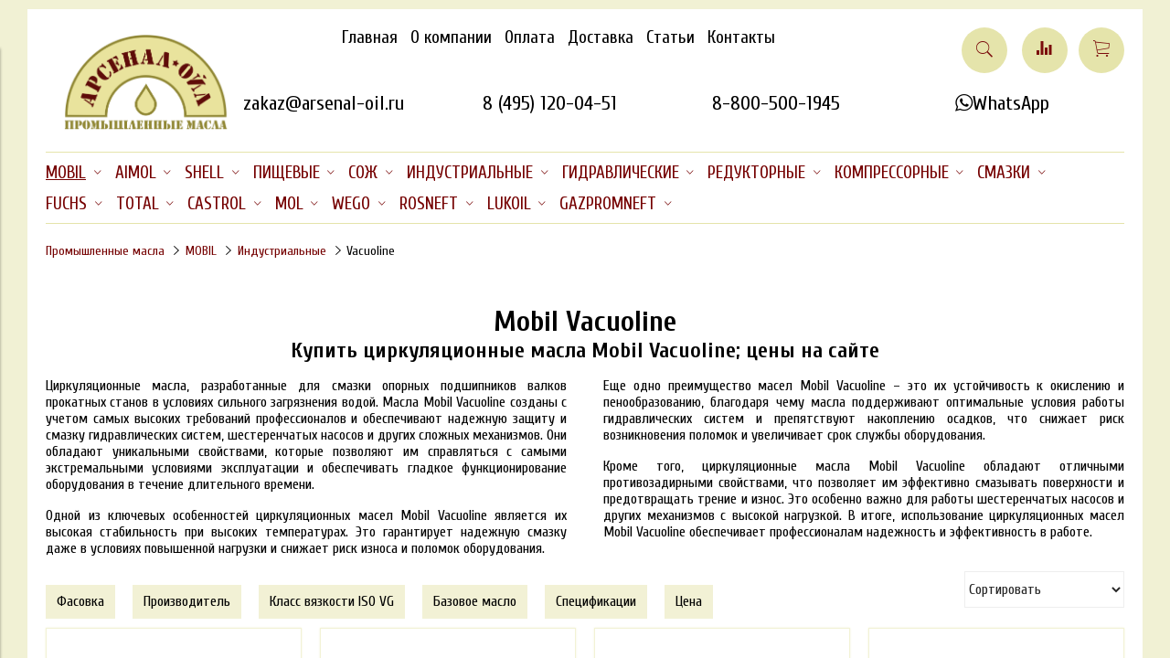

--- FILE ---
content_type: text/html; charset=utf-8
request_url: https://www.arsenal-oil.ru/collection/mobil-vacuoline
body_size: 43633
content:
<!DOCTYPE html>
<html lang="ru">
<head><link media='print' onload='this.media="all"' rel='stylesheet' type='text/css' href='/served_assets/public/jquery.modal-0c2631717f4ce8fa97b5d04757d294c2bf695df1d558678306d782f4bf7b4773.css'><meta data-config="{&quot;collection_products_count&quot;:9}" name="page-config" content="" /><meta data-config="{&quot;money_with_currency_format&quot;:{&quot;delimiter&quot;:&quot; &quot;,&quot;separator&quot;:&quot;.&quot;,&quot;format&quot;:&quot;%n\u0026nbsp;%u&quot;,&quot;unit&quot;:&quot;руб&quot;,&quot;show_price_without_cents&quot;:0},&quot;currency_code&quot;:&quot;RUR&quot;,&quot;currency_iso_code&quot;:&quot;RUB&quot;,&quot;default_currency&quot;:{&quot;title&quot;:&quot;Российский рубль&quot;,&quot;code&quot;:&quot;RUR&quot;,&quot;rate&quot;:1.0,&quot;format_string&quot;:&quot;%n\u0026nbsp;%u&quot;,&quot;unit&quot;:&quot;руб&quot;,&quot;price_separator&quot;:&quot;&quot;,&quot;is_default&quot;:true,&quot;price_delimiter&quot;:&quot;&quot;,&quot;show_price_with_delimiter&quot;:true,&quot;show_price_without_cents&quot;:false},&quot;facebook&quot;:{&quot;pixelActive&quot;:false,&quot;currency_code&quot;:&quot;RUB&quot;,&quot;use_variants&quot;:null},&quot;vk&quot;:{&quot;pixel_active&quot;:null,&quot;price_list_id&quot;:null},&quot;new_ya_metrika&quot;:true,&quot;ecommerce_data_container&quot;:&quot;dataLayer&quot;,&quot;common_js_version&quot;:&quot;v2&quot;,&quot;vue_ui_version&quot;:null,&quot;feedback_captcha_enabled&quot;:&quot;1&quot;,&quot;account_id&quot;:79256,&quot;hide_items_out_of_stock&quot;:false,&quot;forbid_order_over_existing&quot;:false,&quot;minimum_items_price&quot;:null,&quot;enable_comparison&quot;:true,&quot;locale&quot;:&quot;ru&quot;,&quot;client_group&quot;:null,&quot;consent_to_personal_data&quot;:{&quot;active&quot;:false,&quot;obligatory&quot;:true,&quot;description&quot;:&quot;Настоящим подтверждаю, что я ознакомлен и согласен с условиями \u003ca href=&#39;/page/oferta&#39; target=&#39;blank&#39;\u003eоферты и политики конфиденциальности\u003c/a\u003e.&quot;},&quot;recaptcha_key&quot;:&quot;6LfXhUEmAAAAAOGNQm5_a2Ach-HWlFKD3Sq7vfFj&quot;,&quot;recaptcha_key_v3&quot;:&quot;6LcZi0EmAAAAAPNov8uGBKSHCvBArp9oO15qAhXa&quot;,&quot;yandex_captcha_key&quot;:&quot;ysc1_ec1ApqrRlTZTXotpTnO8PmXe2ISPHxsd9MO3y0rye822b9d2&quot;,&quot;checkout_float_order_content_block&quot;:false,&quot;available_products_characteristics_ids&quot;:null,&quot;sber_id_app_id&quot;:&quot;5b5a3c11-72e5-4871-8649-4cdbab3ba9a4&quot;,&quot;theme_generation&quot;:2,&quot;quick_checkout_captcha_enabled&quot;:false,&quot;max_order_lines_count&quot;:500,&quot;sber_bnpl_min_amount&quot;:1000,&quot;sber_bnpl_max_amount&quot;:150000,&quot;counter_settings&quot;:{&quot;data_layer_name&quot;:&quot;dataLayer&quot;,&quot;new_counters_setup&quot;:false,&quot;add_to_cart_event&quot;:true,&quot;remove_from_cart_event&quot;:true,&quot;add_to_wishlist_event&quot;:true},&quot;site_setting&quot;:{&quot;show_cart_button&quot;:true,&quot;show_service_button&quot;:false,&quot;show_marketplace_button&quot;:false,&quot;show_quick_checkout_button&quot;:true},&quot;warehouses&quot;:[],&quot;captcha_type&quot;:&quot;google&quot;,&quot;human_readable_urls&quot;:false}" name="shop-config" content="" /><meta name='js-evnvironment' content='production' /><meta name='default-locale' content='ru' /><meta name='insales-redefined-api-methods' content="[]" /><script src="/packs/js/shop_bundle-2b0004e7d539ecb78a46.js"></script><script type="text/javascript" src="https://static.insales-cdn.com/assets/common-js/common.v2.25.28.js"></script><script type="text/javascript" src="https://static.insales-cdn.com/assets/static-versioned/v3.72/static/libs/lodash/4.17.21/lodash.min.js"></script>
<!--InsalesCounter -->
<script type="text/javascript">
(function() {
  if (typeof window.__insalesCounterId !== 'undefined') {
    return;
  }

  try {
    Object.defineProperty(window, '__insalesCounterId', {
      value: 79256,
      writable: true,
      configurable: true
    });
  } catch (e) {
    console.error('InsalesCounter: Failed to define property, using fallback:', e);
    window.__insalesCounterId = 79256;
  }

  if (typeof window.__insalesCounterId === 'undefined') {
    console.error('InsalesCounter: Failed to set counter ID');
    return;
  }

  let script = document.createElement('script');
  script.async = true;
  script.src = '/javascripts/insales_counter.js?7';
  let firstScript = document.getElementsByTagName('script')[0];
  firstScript.parentNode.insertBefore(script, firstScript);
})();
</script>
<!-- /InsalesCounter -->

  



<title>
  
    Mobil Vacuoline масла циркуляционные купить в Москве
    
  
</title>


<link rel="canonical" href="https://www.arsenal-oil.ru/collection/mobil-vacuoline"/>
<meta name="robots" content="index,follow" />
<!-- meta -->
<meta charset="UTF-8" />
<meta name="keywords" content=''/>
<meta name="description" content='Купить циркуляционные масла Mobil Vacuoline. Цены, описания, технические характеристики, аналоги - на сайте Арсенал Ойл. ☎️ 8 800 500 1945.'/>
<meta http-equiv="X-UA-Compatible" content="IE=edge,chrome=1" />
<meta name="viewport" content="width=device-width, initial-scale=1.0" />
<meta name="SKYPE_TOOLBAR" content="SKYPE_TOOLBAR_PARSER_COMPATIBLE" />

<meta name="yandex-verification" content="73f9288587e38165" />
<meta name="yandex-verification" content="1723d44eda86067b" />
<meta name="yandex-verification" content="56c7942e3c99dc70" />
<meta name="yandex-verification" content="1755c38f95492095" />
<meta name="google-site-verification" content="duxmFWoET0EVH-oyAaSD43dQRLlkcKoZSI5xOEXFMeU" />

<!-- rss feed-->
<link rel="alternate" type="application/rss+xml" title="Блог" href="/blogs/blog.atom" />



<!-- icons-->
<link rel="shortcut icon" type="image/png" href="https://static.insales-cdn.com/files/1/5793/106698401/original/favicon.png" />

<!-- fixes -->
<script src="https://static.insales-cdn.com/assets/1/5070/6386638/1761310024/modernizr-custom.js"></script>
<!--[if IE]>
<script src="//html5shiv.googlecode.com/svn/trunk/html5.js"></script><![endif]-->
<!--[if lt IE 9]>
<script src="//css3-mediaqueries-js.googlecode.com/svn/trunk/css3-mediaqueries.js"></script>
<![endif]-->
 <script type="text/javascript" src="https://ajax.googleapis.com/ajax/libs/jquery/1.11.1/jquery.min.js"></script>   
 <script src="https://cdnjs.cloudflare.com/ajax/libs/jquery-cookie/1.4.1/jquery.cookie.js"></script> 

<meta name="yandex-verification" content="7c14498f649224d6" />

<meta name="yandex-verification" content="38cf3ae14302a17c" />

<meta name="google-site-verification" content="DFY4l79WSqXxRzxuJgZFe_l_d1s4AkejY0HbqxfMJSo" />
  
  
  <link href="//fonts.googleapis.com/css2?family=Cuprum:wght@400;700&subset=cyrillic,latin" rel="stylesheet" />




<link href="//maxcdn.bootstrapcdn.com/font-awesome/4.6.3/css/font-awesome.min.css" rel="stylesheet" />
<link href="https://static.insales-cdn.com/assets/1/5070/6386638/1761310024/theme.css" rel="stylesheet" type="text/css" />

<!-- fixes -->
<link href="https://static.insales-cdn.com/assets/1/5070/6386638/1761310024/ie.css" rel="stylesheet" type="text/css" />
</head>
<body class="adaptive">
<!-- Yandex.Metrika counter -->
<script type="text/javascript" >
   (function(m,e,t,r,i,k,a){m[i]=m[i]||function(){(m[i].a=m[i].a||[]).push(arguments)};
   m[i].l=1*new Date();k=e.createElement(t),a=e.getElementsByTagName(t)[0],k.async=1,k.src=r,a.parentNode.insertBefore(k,a)})
   (window, document, "script", "https://mc.yandex.ru/metrika/tag.js", "ym");

   ym(22098407, "init", {
        webvisor:true,
        ecommerce:dataLayer,
        clickmap:true,
        trackLinks:true,
        accurateTrackBounce:true
   });
</script>
<script type="text/javascript">
  window.dataLayer = window.dataLayer || [];
  window.dataLayer.push({});
</script>
<noscript><div><img src="https://mc.yandex.ru/watch/22098407" style="position:absolute; left:-9999px;" alt="" /></div></noscript>
<!-- /Yandex.Metrika counter -->

<div class="top-toolbar">
  <div class="row">

    <div class="mobile-toolbar cell-sm-2">
      <button class="button left-toolbar-trigger" type="button"><i class="icon ion-navicon"></i></button>
    </div><!-- /.mobile-toolbar -->

    <div class="cell-sm-6">
      
          <div class="phone"><p><a href="tel:88005001945">8 (800) 500-1945</a></p></div>
      
    </div><!-- /.contacts -->

    <div class="shopcart-toolbar cell-sm-4 text-right-sm">
      <a class="button shopcart-link js-shopcart-area" href="/cart_items">
        <i class="icon ion-ios-cart-outline"></i>
        <span class="shopcart-count">(<span class="js-shopcart-amount">0</span>)</span>
      </a>
    </div><!-- /.shopcart-toolbar -->

  </div>
</div><!-- /.top-toolbar -->
<div class="page-wrapper">
  <div class="page-inner container">
    <header class="main-header container">
    <div class="row top-xl">
      <div class="logotype cell-xl-2 text-center-md cell-xs-12 cell-sm-6">
  
        
  
        <a title="Арсенал Ойл - масла промышленные" href="/" class="logotype-link">
          <img src="https://static.insales-cdn.com/assets/1/5070/6386638/1761310024/logotype.png" class="logotype-image" alt="Арсенал Ойл - масла промышленные" title="Арсенал Ойл - масла промышленные" />
        </a>
  
        
  
      </div><!-- /.logotype -->
      
   <div class="row main-toolbar cell-xl-10 cell-xs-12 cell-md-10 cell-sm-6">  
       <div class="main-toolbar cell-xl-9 cell-md-9 cell-xs-12">
        <ul class="main-menu list">
          
            <li class="menu-item list-item">
              <a href="/" class="menu-link" title="Главная">
                Главная
              </a>
            </li>
          
            <li class="menu-item list-item">
              <a href="/page/ooo-arsenal-inn-7717774201" class="menu-link" title="О компании">
                О компании
              </a>
            </li>
          
            <li class="menu-item list-item">
              <a href="/page/payment" class="menu-link" title="Оплата">
                Оплата
              </a>
            </li>
          
            <li class="menu-item list-item">
              <a href="/page/delivery" class="menu-link" title="Доставка">
                Доставка
              </a>
            </li>
          
            <li class="menu-item list-item">
              <a href="/blog" class="menu-link" title="Статьи">
                Статьи
              </a>
            </li>
          
            <li class="menu-item list-item">
              <a href="/page/kontakty" class="menu-link" title="Контакты">
                Контакты
              </a>
            </li>
          
        </ul><!-- /.main-menu -->
      </div><!-- /.main-toolbar -->
  
      <div class="user-toolbar circle-block cell-xl-3 text-right-xl cell-xs-12">
  
        <div title="Поиск" class="search-widget dropdown">
  
          <button class="search-trigger button button-circle is-gray dropdown-toggle js-toggle" data-target="parent">
            <i class="icon search-icon ion-ios-search"></i>
          </button>
  
          <form action="/search" method="get" class="search-widget-form dropdown-block">
  
            <input type="hidden" name="lang" value="ru">
  
            <input id="search-widget-input" class="input-field search-input" type="text" placeholder="Поиск" name="q"  value=""/>
  
            <button title="Поиск"class="button button-circle is-primary search-button" type="submit">
              <i class="icon search-icon ion-ios-search"></i>
            </button>
  
          </form>
  
        </div><!-- /.search-widget -->
  
        
          <a title="Сравнение" class="compare-button button button-circle is-gray" href="/compares">
            <i class="icon compare-icon ion-stats-bars"></i>
            <span class="compare-counter js-compare-amount"></span>
          </a><!-- /.compare-button -->
        
  
        <div class="shopcart-widget">
          <a title="Корзина" href="/cart_items" class="shopcart-link button button-circle is-primary">
            <i class="icon shopcart-icon ion-ios-cart-outline"></i>
            <span class="shopcart-counter js-shopcart-amount ">
              0
            </span>
          </a>
        </div><!-- /.shopcart-widget -->
  
      </div><!-- /.user-toolbar -->
      
  
      <div class="contacts row top-xl text-right-xl text-center-sm">
          <!-- <div style="padding-left: 24px;">&nbsp;</div> -->
          <div class="cell-xl-3 cell-md-6 cell-sm-12 cell-xs-12">
            <div class="email"><a href="mailto:zakaz@arsenal-oil.ru" id="hma" onclick="yaCounter22098407.reachGoal('TOP_MAIL'); return true;">zakaz@arsenal-oil.ru</a></div>
          </div>            
          <div class="cell-xl-3 cell-md-6 cell-sm-12 cell-xs-12">
            <div class="phone"><a class="mobile" href="tel:+74951200451" id="hpsa" onclick="yaCounter22098407.reachGoal('TOP_TEL_SPB'); return true;">
              8 (495) 120-04-51</a><span class="comp" id="hpss">8 (495) 120-04-51</span>
            </div>
          </div> 
          <div class="cell-xl-3 cell-md-6 cell-sm-12 cell-xs-12">
            <div class="phone"><a class="mobile" href="tel:+78005001945" onclick="yaCounter22098407.reachGoal('TOP_TEL_800'); return true;">
              8-800-500-1945</a><span class="comp">8-800-500-1945</span>
            </div>
          </div>
          <div class="cell-xl-3 cell-md-6 cell-sm-12 cell-xs-12">
            <div class="phone"><a class="mobile" href="https://wa.me/+79915381177" id="hpsa" onclick="yaCounter22098407.reachGoal('TOP_TEL_MSK'); return true;" target="_blank">
              <i class="custom-user ion-social-whatsapp-outline"></i><span>WhatsApp</span></a>             
            </div>
          </div>
      </div><!-- /.contacts -->
  
       </div>
  
    </div>
  </header>
    

  <div class="collection-menu-horizontal-wrapper container">
    
        
    <ul class="collection-menu-horizontal list js-edge-calc">

      

        
        

        
        

        <li class="list-item menu-item  active   dropdown is-absolute  list-item-arsenal-masla-mobil">

          <a title="MOBIL" href="/collection/arsenal-masla-mobil" class="menu-link">
            <span class="link-text">MOBIL</span>
             <i class="dropdown-icon ion ion-ios-arrow-down"></i> 
          </a>

          

            <ul class="submenu list-vertical dropdown-block level-2">

              

                
                

                
                

                <li id="li_2974089" class="list-item menu-item   dropdown is-absolute ">

                  <a title="Гидравлические" href="/collection/gidravlicheskoe-maslo-mobil" class="menu-link">
                    <span class="link-text">Гидравлические</span>
                     <i class="dropdown-icon ion ion-ios-arrow-right"></i> 
                  </a>

                  

                    <ul class="submenu list-vertical dropdown-block level-3">

                      

                        
                        

                        <li class="list-item menu-item ">
                          <a title="DTE 10 Excel (HVLP ZF)" href="/collection/mobil-dte-10-excel" class="menu-link">
                            <span class="link-text">DTE 10 Excel (HVLP ZF)</span>
                          </a>
                        </li>

                      

                        
                        

                        <li class="list-item menu-item ">
                          <a title="DTE 20 Ultra (HLP)" href="/collection/mobil-dte-ultra" class="menu-link">
                            <span class="link-text">DTE 20 Ultra (HLP)</span>
                          </a>
                        </li>

                      

                        
                        

                        <li class="list-item menu-item ">
                          <a title="Nuto (HLP)" href="/collection/mobil-nuto" class="menu-link">
                            <span class="link-text">Nuto (HLP)</span>
                          </a>
                        </li>

                      

                        
                        

                        <li class="list-item menu-item ">
                          <a title="Univis N (HVLP)" href="/collection/mobil-univis-n" class="menu-link">
                            <span class="link-text">Univis N (HVLP)</span>
                          </a>
                        </li>

                      

                        
                        

                        <li class="list-item menu-item ">
                          <a title="Univis HVI (арктические)" href="/collection/mobil-univis-hvi" class="menu-link">
                            <span class="link-text">Univis HVI (арктические)</span>
                          </a>
                        </li>

                      

                        
                        

                        <li class="list-item menu-item ">
                          <a title="SHC 500 (синтетические)" href="/collection/gidravlicheskoe-maslo-mobil-shc" class="menu-link">
                            <span class="link-text">SHC 500 (синтетические)</span>
                          </a>
                        </li>

                      

                        
                        

                        <li class="list-item menu-item ">
                          <a title="EAL Hydraulic (биоразлаг.)" href="/collection/gidravlicheskoe-maslo-eal-hydraulic" class="menu-link">
                            <span class="link-text">EAL Hydraulic (биоразлаг.)</span>
                          </a>
                        </li>

                      

                        
                        

                        <li class="list-item menu-item ">
                          <a title="Pyrotec (негорючие)" href="/collection/mobil-pyrotec" class="menu-link">
                            <span class="link-text">Pyrotec (негорючие)</span>
                          </a>
                        </li>

                      

                        
                        

                        <li class="list-item menu-item ">
                          <a title="DTE 10M (HVLP), сняты" href="/collection/mobil-dte-10m" class="menu-link">
                            <span class="link-text">DTE 10M (HVLP), сняты</span>
                          </a>
                        </li>

                      

                        
                        

                        <li class="list-item menu-item ">
                          <a title="DTE 20 (HLP), сняты" href="/collection/gidravlicheskoe-maslo-mobil-dte" class="menu-link">
                            <span class="link-text">DTE 20 (HLP), сняты</span>
                          </a>
                        </li>

                      

                        
                        

                        <li class="list-item menu-item ">
                          <a title="DTE Excel (HLP ZF), сняты" href="/collection/mobil-dte-excel" class="menu-link">
                            <span class="link-text">DTE Excel (HLP ZF), сняты</span>
                          </a>
                        </li>

                      

                    </ul><!-- /.submenu.level-3 -->

                  

                </li>

              

                
                

                
                

                <li id="li_2974162" class="list-item menu-item   dropdown is-absolute ">

                  <a title="Редукторные" href="/collection/reduktornoe-maslo-mobil" class="menu-link">
                    <span class="link-text">Редукторные</span>
                     <i class="dropdown-icon ion ion-ios-arrow-right"></i> 
                  </a>

                  

                    <ul class="submenu list-vertical dropdown-block level-3">

                      

                        
                        

                        <li class="list-item menu-item ">
                          <a title="Mobilgear 600 XP" href="/collection/mobilgear-600-xp" class="menu-link">
                            <span class="link-text">Mobilgear 600 XP</span>
                          </a>
                        </li>

                      

                        
                        

                        <li class="list-item menu-item ">
                          <a title="SHC 600" href="/collection/mobil-shc" class="menu-link">
                            <span class="link-text">SHC 600</span>
                          </a>
                        </li>

                      

                        
                        

                        <li class="list-item menu-item ">
                          <a title="Glygoyle" href="/collection/mobil-glygoyle" class="menu-link">
                            <span class="link-text">Glygoyle</span>
                          </a>
                        </li>

                      

                        
                        

                        <li class="list-item menu-item ">
                          <a title="SHC Gear" href="/collection/sinteticheskoe-reduktornoe-maslo-mobil-shc-gear" class="menu-link">
                            <span class="link-text">SHC Gear</span>
                          </a>
                        </li>

                      

                        
                        

                        <li class="list-item menu-item ">
                          <a title="Mobilgear XMP" href="/collection/mobilgear-xmp" class="menu-link">
                            <span class="link-text">Mobilgear XMP</span>
                          </a>
                        </li>

                      

                        
                        

                        <li class="list-item menu-item ">
                          <a title="Mobilgear SHC XMP" href="/collection/mobilgear-shc-xmp" class="menu-link">
                            <span class="link-text">Mobilgear SHC XMP</span>
                          </a>
                        </li>

                      

                    </ul><!-- /.submenu.level-3 -->

                  

                </li>

              

                
                

                
                

                <li id="li_2974127" class="list-item menu-item   dropdown is-absolute ">

                  <a title="Компрессорные" href="/collection/kompressornoe-maslo-mobil" class="menu-link">
                    <span class="link-text">Компрессорные</span>
                     <i class="dropdown-icon ion ion-ios-arrow-right"></i> 
                  </a>

                  

                    <ul class="submenu list-vertical dropdown-block level-3">

                      

                        
                        

                        <li class="list-item menu-item ">
                          <a title="Rarus" href="/collection/mobil-rarus" class="menu-link">
                            <span class="link-text">Rarus</span>
                          </a>
                        </li>

                      

                        
                        

                        <li class="list-item menu-item ">
                          <a title="Rarus SHC" href="/collection/mobil-rarus-shc" class="menu-link">
                            <span class="link-text">Rarus SHC</span>
                          </a>
                        </li>

                      

                        
                        

                        <li class="list-item menu-item ">
                          <a title="Gargoyle Arctic" href="/collection/mobil-gargoyle-arctic" class="menu-link">
                            <span class="link-text">Gargoyle Arctic</span>
                          </a>
                        </li>

                      

                        
                        

                        <li class="list-item menu-item ">
                          <a title="EAL Arctic" href="/collection/mobil-eal-arctic" class="menu-link">
                            <span class="link-text">EAL Arctic</span>
                          </a>
                        </li>

                      

                        
                        

                        <li class="list-item menu-item ">
                          <a title="Almo" href="/collection/mobil-almo" class="menu-link">
                            <span class="link-text">Almo</span>
                          </a>
                        </li>

                      

                        
                        

                        <li class="list-item menu-item ">
                          <a title="Zerice" href="/collection/mobil-zerice" class="menu-link">
                            <span class="link-text">Zerice</span>
                          </a>
                        </li>

                      

                        
                        

                        <li class="list-item menu-item ">
                          <a title="Gas Compressor" href="/collection/mobil-gas-compressor" class="menu-link">
                            <span class="link-text">Gas Compressor</span>
                          </a>
                        </li>

                      

                    </ul><!-- /.submenu.level-3 -->

                  

                </li>

              

                
                

                
                

                <li id="li_2974163" class="list-item menu-item  active   dropdown is-absolute ">

                  <a title="Индустриальные" href="/collection/industrialnoe-maslo-mobil" class="menu-link">
                    <span class="link-text">Индустриальные</span>
                     <i class="dropdown-icon ion ion-ios-arrow-right"></i> 
                  </a>

                  

                    <ul class="submenu list-vertical dropdown-block level-3">

                      

                        
                        

                        <li class="list-item menu-item ">
                          <a title="Vactra" href="/collection/mobil-vactra" class="menu-link">
                            <span class="link-text">Vactra</span>
                          </a>
                        </li>

                      

                        
                        

                        <li class="list-item menu-item ">
                          <a title="Mobiltherm" href="/collection/mobiltherm" class="menu-link">
                            <span class="link-text">Mobiltherm</span>
                          </a>
                        </li>

                      

                        
                        

                        <li class="list-item menu-item ">
                          <a title="DTE Oil" href="/collection/mobil-masla-dte-oil-seriya" class="menu-link">
                            <span class="link-text">DTE Oil</span>
                          </a>
                        </li>

                      

                        
                        

                        <li class="list-item menu-item ">
                          <a title="Velocite" href="/collection/mobil-velocite" class="menu-link">
                            <span class="link-text">Velocite</span>
                          </a>
                        </li>

                      

                        
                        

                        <li class="list-item menu-item ">
                          <a title="Pyrolube" href="/collection/mobil-pyrolube" class="menu-link">
                            <span class="link-text">Pyrolube</span>
                          </a>
                        </li>

                      

                        
                        

                        <li class="list-item menu-item ">
                          <a title="DTE 700, 800, 900" href="/collection/turbinnoe-maslo-mobil-dte" class="menu-link">
                            <span class="link-text">DTE 700, 800, 900</span>
                          </a>
                        </li>

                      

                        
                        

                        <li class="list-item menu-item ">
                          <a title="Teresstic" href="/collection/mobil-teresstic" class="menu-link">
                            <span class="link-text">Teresstic</span>
                          </a>
                        </li>

                      

                        
                        

                        <li class="list-item menu-item ">
                          <a title="DTE PM" href="/collection/mobil-dte-pm" class="menu-link">
                            <span class="link-text">DTE PM</span>
                          </a>
                        </li>

                      

                        
                        

                        <li class="list-item menu-item ">
                          <a title="Wyrol" href="/collection/mobil-wyrol" class="menu-link">
                            <span class="link-text">Wyrol</span>
                          </a>
                        </li>

                      

                        
                        

                        <li class="list-item menu-item  active ">
                          <a title="Vacuoline" href="/collection/mobil-vacuoline" class="menu-link">
                            <span class="link-text">Vacuoline</span>
                          </a>
                        </li>

                      

                    </ul><!-- /.submenu.level-3 -->

                  

                </li>

              

                
                

                
                

                <li id="li_6231925" class="list-item menu-item   dropdown is-absolute ">

                  <a title="Пищевые" href="/collection/pischevoe-maslo-mobil" class="menu-link">
                    <span class="link-text">Пищевые</span>
                     <i class="dropdown-icon ion ion-ios-arrow-right"></i> 
                  </a>

                  

                    <ul class="submenu list-vertical dropdown-block level-3">

                      

                        
                        

                        <li class="list-item menu-item ">
                          <a title="DTE FM" href="/collection/mobil-dte-fm" class="menu-link">
                            <span class="link-text">DTE FM</span>
                          </a>
                        </li>

                      

                        
                        

                        <li class="list-item menu-item ">
                          <a title="SHC Cibus" href="/collection/mobil-shc-cibus" class="menu-link">
                            <span class="link-text">SHC Cibus</span>
                          </a>
                        </li>

                      

                        
                        

                        <li class="list-item menu-item ">
                          <a title="Mobilgrease FM" href="/collection/mobilgrease-fm" class="menu-link">
                            <span class="link-text">Mobilgrease FM</span>
                          </a>
                        </li>

                      

                        
                        

                        <li class="list-item menu-item ">
                          <a title="Marcol" href="/collection/mobil-marcol" class="menu-link">
                            <span class="link-text">Marcol</span>
                          </a>
                        </li>

                      

                    </ul><!-- /.submenu.level-3 -->

                  

                </li>

              

                
                

                
                

                <li id="li_2974183" class="list-item menu-item   dropdown is-absolute ">

                  <a title="Смазки" href="/collection/smazka-mobil" class="menu-link">
                    <span class="link-text">Смазки</span>
                     <i class="dropdown-icon ion ion-ios-arrow-right"></i> 
                  </a>

                  

                    <ul class="submenu list-vertical dropdown-block level-3">

                      

                        
                        

                        <li class="list-item menu-item ">
                          <a title="Mobilux EP (Lithium)" href="/collection/mobilux" class="menu-link">
                            <span class="link-text">Mobilux EP (Lithium)</span>
                          </a>
                        </li>

                      

                        
                        

                        <li class="list-item menu-item ">
                          <a title="Mobilgrease (LiComplex)" href="/collection/mobilgrease" class="menu-link">
                            <span class="link-text">Mobilgrease (LiComplex)</span>
                          </a>
                        </li>

                      

                        
                        

                        <li class="list-item menu-item ">
                          <a title="Unirex (LiComplex)" href="/collection/mobil-unirex" class="menu-link">
                            <span class="link-text">Unirex (LiComplex)</span>
                          </a>
                        </li>

                      

                        
                        

                        <li class="list-item menu-item ">
                          <a title="Polyrex (Polyurea)" href="/collection/mobil-polyrex" class="menu-link">
                            <span class="link-text">Polyrex (Polyurea)</span>
                          </a>
                        </li>

                      

                        
                        

                        <li class="list-item menu-item ">
                          <a title="Mobilith (LiComplex PAO)" href="/collection/mobilith" class="menu-link">
                            <span class="link-text">Mobilith (LiComplex PAO)</span>
                          </a>
                        </li>

                      

                        
                        

                        <li class="list-item menu-item ">
                          <a title="Mobiltemp (Clay)" href="/collection/mobiltemp" class="menu-link">
                            <span class="link-text">Mobiltemp (Clay)</span>
                          </a>
                        </li>

                      

                        
                        

                        <li class="list-item menu-item ">
                          <a title="Chassis" href="/collection/mobil-chassis" class="menu-link">
                            <span class="link-text">Chassis</span>
                          </a>
                        </li>

                      

                        
                        

                        <li class="list-item menu-item ">
                          <a title="Centaur (CaS)" href="/collection/mobil-centaur" class="menu-link">
                            <span class="link-text">Centaur (CaS)</span>
                          </a>
                        </li>

                      

                        
                        

                        <li class="list-item menu-item ">
                          <a title="Mobilgear" href="/collection/smazka-mobilgear" class="menu-link">
                            <span class="link-text">Mobilgear</span>
                          </a>
                        </li>

                      

                    </ul><!-- /.submenu.level-3 -->

                  

                </li>

              

                
                

                
                

                <li id="li_6925599" class="list-item menu-item   dropdown is-absolute ">

                  <a title="СОЖ" href="/collection/sozh-mobil" class="menu-link">
                    <span class="link-text">СОЖ</span>
                     <i class="dropdown-icon ion ion-ios-arrow-right"></i> 
                  </a>

                  

                    <ul class="submenu list-vertical dropdown-block level-3">

                      

                        
                        

                        <li class="list-item menu-item ">
                          <a title="Mobilcut New" href="/collection/mobilcut-new" class="menu-link">
                            <span class="link-text">Mobilcut New</span>
                          </a>
                        </li>

                      

                        
                        

                        <li class="list-item menu-item ">
                          <a title="Mobilcut" href="/collection/sozh-mobilcut" class="menu-link">
                            <span class="link-text">Mobilcut</span>
                          </a>
                        </li>

                      

                        
                        

                        <li class="list-item menu-item ">
                          <a title="Mobilmet" href="/collection/mobilmet" class="menu-link">
                            <span class="link-text">Mobilmet</span>
                          </a>
                        </li>

                      

                    </ul><!-- /.submenu.level-3 -->

                  

                </li>

              

                
                

                
                

                <li id="li_3409860" class="list-item menu-item   dropdown is-absolute ">

                  <a title="Моторные" href="/collection/motornoe-maslo-mobil" class="menu-link">
                    <span class="link-text">Моторные</span>
                     <i class="dropdown-icon ion ion-ios-arrow-right"></i> 
                  </a>

                  

                    <ul class="submenu list-vertical dropdown-block level-3">

                      

                        
                        

                        <li class="list-item menu-item ">
                          <a title="Delvac" href="/collection/mobil-delvac" class="menu-link">
                            <span class="link-text">Delvac</span>
                          </a>
                        </li>

                      

                        
                        

                        <li class="list-item menu-item ">
                          <a title="Pegasus" href="/collection/mobil-pegasus" class="menu-link">
                            <span class="link-text">Pegasus</span>
                          </a>
                        </li>

                      

                        
                        

                        <li class="list-item menu-item ">
                          <a title="Mobilgard" href="/collection/mobilgard" class="menu-link">
                            <span class="link-text">Mobilgard</span>
                          </a>
                        </li>

                      

                        
                        

                        <li class="list-item menu-item ">
                          <a title="Agri" href="/collection/mobil-agri" class="menu-link">
                            <span class="link-text">Agri</span>
                          </a>
                        </li>

                      

                    </ul><!-- /.submenu.level-3 -->

                  

                </li>

              

                
                

                
                

                <li id="li_2974165" class="list-item menu-item   dropdown is-absolute ">

                  <a title="Трансмиссионные" href="/collection/transmissionnoe-maslo-mobil" class="menu-link">
                    <span class="link-text">Трансмиссионные</span>
                     <i class="dropdown-icon ion ion-ios-arrow-right"></i> 
                  </a>

                  

                    <ul class="submenu list-vertical dropdown-block level-3">

                      

                        
                        

                        <li class="list-item menu-item ">
                          <a title="ATF" href="/collection/mobil-atf" class="menu-link">
                            <span class="link-text">ATF</span>
                          </a>
                        </li>

                      

                        
                        

                        <li class="list-item menu-item ">
                          <a title="Gear" href="/collection/mobil-gear" class="menu-link">
                            <span class="link-text">Gear</span>
                          </a>
                        </li>

                      

                        
                        

                        <li class="list-item menu-item ">
                          <a title="Gearlube" href="/collection/mobil-gearlube" class="menu-link">
                            <span class="link-text">Gearlube</span>
                          </a>
                        </li>

                      

                        
                        

                        <li class="list-item menu-item ">
                          <a title="Mobilfluid" href="/collection/mobilfluid" class="menu-link">
                            <span class="link-text">Mobilfluid</span>
                          </a>
                        </li>

                      

                        
                        

                        <li class="list-item menu-item ">
                          <a title="Mobiltrans" href="/collection/mobiltrans" class="menu-link">
                            <span class="link-text">Mobiltrans</span>
                          </a>
                        </li>

                      

                        
                        

                        <li class="list-item menu-item ">
                          <a title="Mobilube" href="/collection/mobilube" class="menu-link">
                            <span class="link-text">Mobilube</span>
                          </a>
                        </li>

                      

                        
                        

                        <li class="list-item menu-item ">
                          <a title="Synthetic Gear" href="/collection/mobil-synthetic" class="menu-link">
                            <span class="link-text">Synthetic Gear</span>
                          </a>
                        </li>

                      

                    </ul><!-- /.submenu.level-3 -->

                  

                </li>

              

            </ul><!-- /.submenu.level-2 -->

          

        </li>

      

        
        

        
        

        <li class="list-item menu-item   dropdown is-absolute  list-item-arsenal-masla-aimol">

          <a title="AIMOL" href="/collection/arsenal-masla-aimol" class="menu-link">
            <span class="link-text">AIMOL</span>
             <i class="dropdown-icon ion ion-ios-arrow-down"></i> 
          </a>

          

            <ul class="submenu list-vertical dropdown-block level-2">

              

                
                

                
                

                <li id="li_3585600" class="list-item menu-item   dropdown is-absolute ">

                  <a title="Гидравлические" href="/collection/aimol-hydraulic-oil" class="menu-link">
                    <span class="link-text">Гидравлические</span>
                     <i class="dropdown-icon ion ion-ios-arrow-right"></i> 
                  </a>

                  

                    <ul class="submenu list-vertical dropdown-block level-3">

                      

                        
                        

                        <li class="list-item menu-item ">
                          <a title="HLP" href="/collection/aimol-hlp" class="menu-link">
                            <span class="link-text">HLP</span>
                          </a>
                        </li>

                      

                        
                        

                        <li class="list-item menu-item ">
                          <a title="HVLP" href="/collection/aimol-hvlp" class="menu-link">
                            <span class="link-text">HVLP</span>
                          </a>
                        </li>

                      

                        
                        

                        <li class="list-item menu-item ">
                          <a title="HLP ZF" href="/collection/aimol-hlp-zf" class="menu-link">
                            <span class="link-text">HLP ZF</span>
                          </a>
                        </li>

                      

                        
                        

                        <li class="list-item menu-item ">
                          <a title="HVLP ZF" href="/collection/aimol-hvlp-zf" class="menu-link">
                            <span class="link-text">HVLP ZF</span>
                          </a>
                        </li>

                      

                    </ul><!-- /.submenu.level-3 -->

                  

                </li>

              

                
                

                
                

                <li id="li_3735941" class="list-item menu-item   dropdown is-absolute ">

                  <a title="Редукторные" href="/collection/reduktornoe-maslo-aimol" class="menu-link">
                    <span class="link-text">Редукторные</span>
                     <i class="dropdown-icon ion ion-ios-arrow-right"></i> 
                  </a>

                  

                    <ul class="submenu list-vertical dropdown-block level-3">

                      

                        
                        

                        <li class="list-item menu-item ">
                          <a title="Indo Gear CLP" href="/collection/aimol-indo-gear-clp" class="menu-link">
                            <span class="link-text">Indo Gear CLP</span>
                          </a>
                        </li>

                      

                        
                        

                        <li class="list-item menu-item ">
                          <a title="Geartech CLP PAO" href="/collection/aimol-geartech-clp-pao" class="menu-link">
                            <span class="link-text">Geartech CLP PAO</span>
                          </a>
                        </li>

                      

                        
                        

                        <li class="list-item menu-item ">
                          <a title="Geartech CLP PAG" href="/collection/aimol-geartech-clp-pag" class="menu-link">
                            <span class="link-text">Geartech CLP PAG</span>
                          </a>
                        </li>

                      

                    </ul><!-- /.submenu.level-3 -->

                  

                </li>

              

                
                

                
                

                <li id="li_3732056" class="list-item menu-item   dropdown is-absolute ">

                  <a title="Компрессорные" href="/collection/kompressornoe-maslo-aimol" class="menu-link">
                    <span class="link-text">Компрессорные</span>
                     <i class="dropdown-icon ion ion-ios-arrow-right"></i> 
                  </a>

                  

                    <ul class="submenu list-vertical dropdown-block level-3">

                      

                        
                        

                        <li class="list-item menu-item ">
                          <a title="Compressor" href="/collection/aimol-compressor" class="menu-link">
                            <span class="link-text">Compressor</span>
                          </a>
                        </li>

                      

                        
                        

                        <li class="list-item menu-item ">
                          <a title="Airtech HC" href="/collection/aimol-airtech-hc" class="menu-link">
                            <span class="link-text">Airtech HC</span>
                          </a>
                        </li>

                      

                        
                        

                        <li class="list-item menu-item ">
                          <a title="Airtech PAO" href="/collection/airtech-pao" class="menu-link">
                            <span class="link-text">Airtech PAO</span>
                          </a>
                        </li>

                      

                        
                        

                        <li class="list-item menu-item ">
                          <a title="Pneumatic" href="/collection/aimol-pneumatic" class="menu-link">
                            <span class="link-text">Pneumatic</span>
                          </a>
                        </li>

                      

                        
                        

                        <li class="list-item menu-item ">
                          <a title="Vacuum" href="/collection/aimol-vacuum-oil" class="menu-link">
                            <span class="link-text">Vacuum</span>
                          </a>
                        </li>

                      

                    </ul><!-- /.submenu.level-3 -->

                  

                </li>

              

                
                

                
                

                <li id="li_3745009" class="list-item menu-item   dropdown is-absolute ">

                  <a title="Индустриальные" href="/collection/industrialnoe-maslo-aimol" class="menu-link">
                    <span class="link-text">Индустриальные</span>
                     <i class="dropdown-icon ion ion-ios-arrow-right"></i> 
                  </a>

                  

                    <ul class="submenu list-vertical dropdown-block level-3">

                      

                        
                        

                        <li class="list-item menu-item ">
                          <a title="Slideway" href="/collection/aimol-slideway" class="menu-link">
                            <span class="link-text">Slideway</span>
                          </a>
                        </li>

                      

                        
                        

                        <li class="list-item menu-item ">
                          <a title="Heat Trans" href="/collection/aimol-heat-trans" class="menu-link">
                            <span class="link-text">Heat Trans</span>
                          </a>
                        </li>

                      

                        
                        

                        <li class="list-item menu-item ">
                          <a title="Spindle" href="/collection/aimol-spindle-oil" class="menu-link">
                            <span class="link-text">Spindle</span>
                          </a>
                        </li>

                      

                        
                        

                        <li class="list-item menu-item ">
                          <a title="Chaintech" href="/collection/aimol-chaintech" class="menu-link">
                            <span class="link-text">Chaintech</span>
                          </a>
                        </li>

                      

                        
                        

                        <li class="list-item menu-item ">
                          <a title="Circulation" href="/collection/aimol-circulation" class="menu-link">
                            <span class="link-text">Circulation</span>
                          </a>
                        </li>

                      

                        
                        

                        <li class="list-item menu-item ">
                          <a title="Textile" href="/collection/aimol-textile-oil" class="menu-link">
                            <span class="link-text">Textile</span>
                          </a>
                        </li>

                      

                    </ul><!-- /.submenu.level-3 -->

                  

                </li>

              

                
                

                
                

                <li id="li_6241062" class="list-item menu-item   dropdown is-absolute ">

                  <a title="Пищевые" href="/collection/aimol-foodline" class="menu-link">
                    <span class="link-text">Пищевые</span>
                     <i class="dropdown-icon ion ion-ios-arrow-right"></i> 
                  </a>

                  

                    <ul class="submenu list-vertical dropdown-block level-3">

                      

                        
                        

                        <li class="list-item menu-item ">
                          <a title="Foodline Air" href="/collection/aimol-foodline-air" class="menu-link">
                            <span class="link-text">Foodline Air</span>
                          </a>
                        </li>

                      

                        
                        

                        <li class="list-item menu-item ">
                          <a title="Foodline AW" href="/collection/aimol-foodline-aw" class="menu-link">
                            <span class="link-text">Foodline AW</span>
                          </a>
                        </li>

                      

                        
                        

                        <li class="list-item menu-item ">
                          <a title="Foodline AW PAO" href="/collection/aimol-foodline-aw-pao" class="menu-link">
                            <span class="link-text">Foodline AW PAO</span>
                          </a>
                        </li>

                      

                        
                        

                        <li class="list-item menu-item ">
                          <a title="Foodline Chain" href="/collection/aimol-foodline-chain" class="menu-link">
                            <span class="link-text">Foodline Chain</span>
                          </a>
                        </li>

                      

                        
                        

                        <li class="list-item menu-item ">
                          <a title="Foodline Gear" href="/collection/aimol-foodline-gear" class="menu-link">
                            <span class="link-text">Foodline Gear</span>
                          </a>
                        </li>

                      

                        
                        

                        <li class="list-item menu-item ">
                          <a title="Foodline Grease" href="/collection/aimol-foodline-grease" class="menu-link">
                            <span class="link-text">Foodline Grease</span>
                          </a>
                        </li>

                      

                        
                        

                        <li class="list-item menu-item ">
                          <a title="Foodline Spray" href="/collection/aimol-foodline-spray" class="menu-link">
                            <span class="link-text">Foodline Spray</span>
                          </a>
                        </li>

                      

                        
                        

                        <li class="list-item menu-item ">
                          <a title="Foodline WP" href="/collection/aimol-foodline-wp" class="menu-link">
                            <span class="link-text">Foodline WP</span>
                          </a>
                        </li>

                      

                    </ul><!-- /.submenu.level-3 -->

                  

                </li>

              

                
                

                
                

                <li id="li_2502396" class="list-item menu-item   dropdown is-absolute ">

                  <a title="Смазки" href="/collection/smazka-aimol" class="menu-link">
                    <span class="link-text">Смазки</span>
                     <i class="dropdown-icon ion ion-ios-arrow-right"></i> 
                  </a>

                  

                    <ul class="submenu list-vertical dropdown-block level-3">

                      

                        
                        

                        <li class="list-item menu-item ">
                          <a title="Barium" href="/collection/aimol-barium" class="menu-link">
                            <span class="link-text">Barium</span>
                          </a>
                        </li>

                      

                        
                        

                        <li class="list-item menu-item ">
                          <a title="Bentonite" href="/collection/aimol-greaseline-bentonite" class="menu-link">
                            <span class="link-text">Bentonite</span>
                          </a>
                        </li>

                      

                        
                        

                        <li class="list-item menu-item ">
                          <a title="CAS" href="/collection/aimol-cas" class="menu-link">
                            <span class="link-text">CAS</span>
                          </a>
                        </li>

                      

                        
                        

                        <li class="list-item menu-item ">
                          <a title="Lithium" href="/collection/aimol-lithium" class="menu-link">
                            <span class="link-text">Lithium</span>
                          </a>
                        </li>

                      

                        
                        

                        <li class="list-item menu-item ">
                          <a title="Lithium Complex" href="/collection/aimol-grease-lithium-complex" class="menu-link">
                            <span class="link-text">Lithium Complex</span>
                          </a>
                        </li>

                      

                        
                        

                        <li class="list-item menu-item ">
                          <a title="Paste" href="/collection/aimol-paste" class="menu-link">
                            <span class="link-text">Paste</span>
                          </a>
                        </li>

                      

                        
                        

                        <li class="list-item menu-item ">
                          <a title="Polyurea" href="/collection/aimol-greasetech-polyurea" class="menu-link">
                            <span class="link-text">Polyurea</span>
                          </a>
                        </li>

                      

                    </ul><!-- /.submenu.level-3 -->

                  

                </li>

              

                
                

                
                

                <li id="li_7426972" class="list-item menu-item   dropdown is-absolute ">

                  <a title="СОЖ" href="/collection/sozh-aimol" class="menu-link">
                    <span class="link-text">СОЖ</span>
                     <i class="dropdown-icon ion ion-ios-arrow-right"></i> 
                  </a>

                  

                    <ul class="submenu list-vertical dropdown-block level-3">

                      

                        
                        

                        <li class="list-item menu-item ">
                          <a title="X-Cool" href="/collection/aimol-x-cool-plus" class="menu-link">
                            <span class="link-text">X-Cool</span>
                          </a>
                        </li>

                      

                        
                        

                        <li class="list-item menu-item ">
                          <a title="X-Cut" href="/collection/aimol-x-cut" class="menu-link">
                            <span class="link-text">X-Cut</span>
                          </a>
                        </li>

                      

                        
                        

                        <li class="list-item menu-item ">
                          <a title="X-Form" href="/collection/sozh-aimol-x-form" class="menu-link">
                            <span class="link-text">X-Form</span>
                          </a>
                        </li>

                      

                    </ul><!-- /.submenu.level-3 -->

                  

                </li>

              

            </ul><!-- /.submenu.level-2 -->

          

        </li>

      

        
        

        
        

        <li class="list-item menu-item   dropdown is-absolute  list-item-arsenal-masla-shell">

          <a title="SHELL" href="/collection/arsenal-masla-shell" class="menu-link">
            <span class="link-text">SHELL</span>
             <i class="dropdown-icon ion ion-ios-arrow-down"></i> 
          </a>

          

            <ul class="submenu list-vertical dropdown-block level-2">

              

                
                

                
                

                <li id="li_2165875" class="list-item menu-item   dropdown is-absolute ">

                  <a title="Гидравлические" href="/collection/gidravlicheskoe-maslo-shell-tellus" class="menu-link">
                    <span class="link-text">Гидравлические</span>
                     <i class="dropdown-icon ion ion-ios-arrow-right"></i> 
                  </a>

                  

                    <ul class="submenu list-vertical dropdown-block level-3">

                      

                        
                        

                        <li class="list-item menu-item ">
                          <a title="Tellus S2 M (HLP)" href="/collection/shell-tellus-s2-m" class="menu-link">
                            <span class="link-text">Tellus S2 M (HLP)</span>
                          </a>
                        </li>

                      

                        
                        

                        <li class="list-item menu-item ">
                          <a title="Tellus S2 MХ (HLP)" href="/collection/tellus-s2-mh-hlp" class="menu-link">
                            <span class="link-text">Tellus S2 MХ (HLP)</span>
                          </a>
                        </li>

                      

                        
                        

                        <li class="list-item menu-item ">
                          <a title="Tellus S2 V (HVLP)" href="/collection/shell-tellus-s2-v" class="menu-link">
                            <span class="link-text">Tellus S2 V (HVLP)</span>
                          </a>
                        </li>

                      

                        
                        

                        <li class="list-item menu-item ">
                          <a title="Tellus S2 VX (HVLP)" href="/collection/shell-tellus-s2-vx" class="menu-link">
                            <span class="link-text">Tellus S2 VX (HVLP)</span>
                          </a>
                        </li>

                      

                        
                        

                        <li class="list-item menu-item ">
                          <a title="Tellus S3 M (HLP ZF)" href="/collection/shell-tellus-s3-m" class="menu-link">
                            <span class="link-text">Tellus S3 M (HLP ZF)</span>
                          </a>
                        </li>

                      

                        
                        

                        <li class="list-item menu-item ">
                          <a title="Tellus S3 V (HVLP ZF)" href="/collection/shell-tellus-s3-v" class="menu-link">
                            <span class="link-text">Tellus S3 V (HVLP ZF)</span>
                          </a>
                        </li>

                      

                        
                        

                        <li class="list-item menu-item ">
                          <a title="Tellus S4 VX (arctic)" href="/collection/shell-tellus-s4-vx" class="menu-link">
                            <span class="link-text">Tellus S4 VX (arctic)</span>
                          </a>
                        </li>

                      

                        
                        

                        <li class="list-item menu-item ">
                          <a title="Aeroshell Fluid" href="/collection/aeroshell-fluid" class="menu-link">
                            <span class="link-text">Aeroshell Fluid</span>
                          </a>
                        </li>

                      

                        
                        

                        <li class="list-item menu-item ">
                          <a title="Hydraulic S1 (HLP)" href="/collection/shell-hydraulic-s1" class="menu-link">
                            <span class="link-text">Hydraulic S1 (HLP)</span>
                          </a>
                        </li>

                      

                        
                        

                        <li class="list-item menu-item ">
                          <a title="Tellus S2 MA (HLPD)" href="/collection/shell-tellus-s2-ma" class="menu-link">
                            <span class="link-text">Tellus S2 MA (HLPD)</span>
                          </a>
                        </li>

                      

                        
                        

                        <li class="list-item menu-item ">
                          <a title="Tellus S2 VA (HVLPD)" href="/collection/shell-tellus-s2-va" class="menu-link">
                            <span class="link-text">Tellus S2 VA (HVLPD)</span>
                          </a>
                        </li>

                      

                        
                        

                        <li class="list-item menu-item ">
                          <a title="Naturelle HF-E" href="/collection/naturelle-hf-e" class="menu-link">
                            <span class="link-text">Naturelle HF-E</span>
                          </a>
                        </li>

                      

                    </ul><!-- /.submenu.level-3 -->

                  

                </li>

              

                
                

                
                

                <li id="li_1392640" class="list-item menu-item   dropdown is-absolute ">

                  <a title="Редукторные" href="/collection/reduktornoe-maslo-shell-omala" class="menu-link">
                    <span class="link-text">Редукторные</span>
                     <i class="dropdown-icon ion ion-ios-arrow-right"></i> 
                  </a>

                  

                    <ul class="submenu list-vertical dropdown-block level-3">

                      

                        
                        

                        <li class="list-item menu-item ">
                          <a title="Omala S2 GX (Omala G)" href="/collection/shell-omala-s2-gx" class="menu-link">
                            <span class="link-text">Omala S2 GX (Omala G)</span>
                          </a>
                        </li>

                      

                        
                        

                        <li class="list-item menu-item ">
                          <a title="Omala S4 GXV (Omala HD)" href="/collection/shell-omala-s4-gxv" class="menu-link">
                            <span class="link-text">Omala S4 GXV (Omala HD)</span>
                          </a>
                        </li>

                      

                        
                        

                        <li class="list-item menu-item ">
                          <a title="Omala S4 WE (Tivela)" href="/collection/shell-omala-s4-we" class="menu-link">
                            <span class="link-text">Omala S4 WE (Tivela)</span>
                          </a>
                        </li>

                      

                    </ul><!-- /.submenu.level-3 -->

                  

                </li>

              

                
                

                
                

                <li id="li_1704102" class="list-item menu-item   dropdown is-absolute ">

                  <a title="Компрессорные" href="/collection/kompressornoe-maslo-shell-corena" class="menu-link">
                    <span class="link-text">Компрессорные</span>
                     <i class="dropdown-icon ion ion-ios-arrow-right"></i> 
                  </a>

                  

                    <ul class="submenu list-vertical dropdown-block level-3">

                      

                        
                        

                        <li class="list-item menu-item ">
                          <a title="Corena S2" href="/collection/shell-corena-s2" class="menu-link">
                            <span class="link-text">Corena S2</span>
                          </a>
                        </li>

                      

                        
                        

                        <li class="list-item menu-item ">
                          <a title="Corena S3" href="/collection/shell-corena-s3" class="menu-link">
                            <span class="link-text">Corena S3</span>
                          </a>
                        </li>

                      

                        
                        

                        <li class="list-item menu-item ">
                          <a title="Corena S4" href="/collection/shell-corena-s4" class="menu-link">
                            <span class="link-text">Corena S4</span>
                          </a>
                        </li>

                      

                        
                        

                        <li class="list-item menu-item ">
                          <a title="Vacuum Pump" href="/collection/shell-vacuum-pump-oil" class="menu-link">
                            <span class="link-text">Vacuum Pump</span>
                          </a>
                        </li>

                      

                        
                        

                        <li class="list-item menu-item ">
                          <a title="Air Tool" href="/collection/shell-air-tool" class="menu-link">
                            <span class="link-text">Air Tool</span>
                          </a>
                        </li>

                      

                        
                        

                        <li class="list-item menu-item ">
                          <a title="Refrigeration" href="/collection/shell-refrigeration-oil" class="menu-link">
                            <span class="link-text">Refrigeration</span>
                          </a>
                        </li>

                      

                        
                        

                        <li class="list-item menu-item ">
                          <a title="Gas Compressor" href="/collection/shell-gas-compressor-oil" class="menu-link">
                            <span class="link-text">Gas Compressor</span>
                          </a>
                        </li>

                      

                    </ul><!-- /.submenu.level-3 -->

                  

                </li>

              

                
                

                
                

                <li id="li_2971469" class="list-item menu-item   dropdown is-absolute ">

                  <a title="Индустриальные" href="/collection/industrialnoe-maslo-shell" class="menu-link">
                    <span class="link-text">Индустриальные</span>
                     <i class="dropdown-icon ion ion-ios-arrow-right"></i> 
                  </a>

                  

                    <ul class="submenu list-vertical dropdown-block level-3">

                      

                        
                        

                        <li class="list-item menu-item ">
                          <a title="Tonna" href="/collection/shell-tonna" class="menu-link">
                            <span class="link-text">Tonna</span>
                          </a>
                        </li>

                      

                        
                        

                        <li class="list-item menu-item ">
                          <a title="Heat Transfer" href="/collection/shell-heat-transfer-oil" class="menu-link">
                            <span class="link-text">Heat Transfer</span>
                          </a>
                        </li>

                      

                        
                        

                        <li class="list-item menu-item ">
                          <a title="Morlina" href="/collection/shell-morlina" class="menu-link">
                            <span class="link-text">Morlina</span>
                          </a>
                        </li>

                      

                        
                        

                        <li class="list-item menu-item ">
                          <a title="Diala" href="/collection/shell-diala" class="menu-link">
                            <span class="link-text">Diala</span>
                          </a>
                        </li>

                      

                        
                        

                        <li class="list-item menu-item ">
                          <a title="Turbo" href="/collection/shell-turbo" class="menu-link">
                            <span class="link-text">Turbo</span>
                          </a>
                        </li>

                      

                        
                        

                        <li class="list-item menu-item ">
                          <a title="Risella" href="/collection/shell-risella" class="menu-link">
                            <span class="link-text">Risella</span>
                          </a>
                        </li>

                      

                    </ul><!-- /.submenu.level-3 -->

                  

                </li>

              

                
                

                
                

                <li id="li_6221003" class="list-item menu-item   dropdown is-absolute ">

                  <a title="Пищевые" href="/collection/pischevoe-maslo-shell" class="menu-link">
                    <span class="link-text">Пищевые</span>
                     <i class="dropdown-icon ion ion-ios-arrow-right"></i> 
                  </a>

                  

                    <ul class="submenu list-vertical dropdown-block level-3">

                      

                        
                        

                        <li class="list-item menu-item ">
                          <a title="Cassida" href="/collection/shell-cassida" class="menu-link">
                            <span class="link-text">Cassida</span>
                          </a>
                        </li>

                      

                        
                        

                        <li class="list-item menu-item ">
                          <a title="Ondina" href="/collection/shell-ondina" class="menu-link">
                            <span class="link-text">Ondina</span>
                          </a>
                        </li>

                      

                        
                        

                        <li class="list-item menu-item ">
                          <a title="FM" href="/collection/shell-fm" class="menu-link">
                            <span class="link-text">FM</span>
                          </a>
                        </li>

                      

                    </ul><!-- /.submenu.level-3 -->

                  

                </li>

              

                
                

                
                

                <li id="li_2165858" class="list-item menu-item   dropdown is-absolute ">

                  <a title="Смазки" href="/collection/smazka-shell-gadus" class="menu-link">
                    <span class="link-text">Смазки</span>
                     <i class="dropdown-icon ion ion-ios-arrow-right"></i> 
                  </a>

                  

                    <ul class="submenu list-vertical dropdown-block level-3">

                      

                        
                        

                        <li class="list-item menu-item ">
                          <a title="Aeroshell" href="/collection/smazka-aeroshell-grease" class="menu-link">
                            <span class="link-text">Aeroshell</span>
                          </a>
                        </li>

                      

                        
                        

                        <li class="list-item menu-item ">
                          <a title="Gadus S1" href="/collection/smazka-shell-gadus-s1" class="menu-link">
                            <span class="link-text">Gadus S1</span>
                          </a>
                        </li>

                      

                        
                        

                        <li class="list-item menu-item ">
                          <a title="Gadus S2" href="/collection/shell-gadus-s2" class="menu-link">
                            <span class="link-text">Gadus S2</span>
                          </a>
                        </li>

                      

                        
                        

                        <li class="list-item menu-item ">
                          <a title="Gadus S3" href="/collection/shell-gadus-s3" class="menu-link">
                            <span class="link-text">Gadus S3</span>
                          </a>
                        </li>

                      

                        
                        

                        <li class="list-item menu-item ">
                          <a title="Gadus S4" href="/collection/shell-gadus-s4" class="menu-link">
                            <span class="link-text">Gadus S4</span>
                          </a>
                        </li>

                      

                        
                        

                        <li class="list-item menu-item ">
                          <a title="Gadus S5" href="/collection/shell-gadus-s5" class="menu-link">
                            <span class="link-text">Gadus S5</span>
                          </a>
                        </li>

                      

                    </ul><!-- /.submenu.level-3 -->

                  

                </li>

              

                
                

                
                

                <li id="li_7427013" class="list-item menu-item   dropdown is-absolute ">

                  <a title="СОЖ" href="/collection/sozh-shell" class="menu-link">
                    <span class="link-text">СОЖ</span>
                     <i class="dropdown-icon ion ion-ios-arrow-right"></i> 
                  </a>

                  

                    <ul class="submenu list-vertical dropdown-block level-3">

                      

                        
                        

                        <li class="list-item menu-item ">
                          <a title="Adrana" href="/collection/shell-adrana" class="menu-link">
                            <span class="link-text">Adrana</span>
                          </a>
                        </li>

                      

                        
                        

                        <li class="list-item menu-item ">
                          <a title="Dromus" href="/collection/shell-dromus" class="menu-link">
                            <span class="link-text">Dromus</span>
                          </a>
                        </li>

                      

                        
                        

                        <li class="list-item menu-item ">
                          <a title="Fenella" href="/collection/shell-fenella" class="menu-link">
                            <span class="link-text">Fenella</span>
                          </a>
                        </li>

                      

                        
                        

                        <li class="list-item menu-item ">
                          <a title="Garia" href="/collection/shell-garia" class="menu-link">
                            <span class="link-text">Garia</span>
                          </a>
                        </li>

                      

                        
                        

                        <li class="list-item menu-item ">
                          <a title="Macron" href="/collection/shell-macron" class="menu-link">
                            <span class="link-text">Macron</span>
                          </a>
                        </li>

                      

                        
                        

                        <li class="list-item menu-item ">
                          <a title="Sitala" href="/collection/shell-sitala" class="menu-link">
                            <span class="link-text">Sitala</span>
                          </a>
                        </li>

                      

                    </ul><!-- /.submenu.level-3 -->

                  

                </li>

              

                
                

                
                

                <li id="li_1391536" class="list-item menu-item   dropdown is-absolute ">

                  <a title="Моторные" href="/collection/motornoe-maslo-shell" class="menu-link">
                    <span class="link-text">Моторные</span>
                     <i class="dropdown-icon ion ion-ios-arrow-right"></i> 
                  </a>

                  

                    <ul class="submenu list-vertical dropdown-block level-3">

                      

                        
                        

                        <li class="list-item menu-item ">
                          <a title="Rimula R4" href="/collection/shell-rimula-r4" class="menu-link">
                            <span class="link-text">Rimula R4</span>
                          </a>
                        </li>

                      

                        
                        

                        <li class="list-item menu-item ">
                          <a title="Rimula R5" href="/collection/shell-rimula-r5" class="menu-link">
                            <span class="link-text">Rimula R5</span>
                          </a>
                        </li>

                      

                        
                        

                        <li class="list-item menu-item ">
                          <a title="Rimula R6" href="/collection/shell-rimula-r6" class="menu-link">
                            <span class="link-text">Rimula R6</span>
                          </a>
                        </li>

                      

                        
                        

                        <li class="list-item menu-item ">
                          <a title="Mysella" href="/collection/shell-mysella" class="menu-link">
                            <span class="link-text">Mysella</span>
                          </a>
                        </li>

                      

                        
                        

                        <li class="list-item menu-item ">
                          <a title="Argina" href="/collection/shell-argina" class="menu-link">
                            <span class="link-text">Argina</span>
                          </a>
                        </li>

                      

                        
                        

                        <li class="list-item menu-item ">
                          <a title="Gadinia" href="/collection/shell-gadinia" class="menu-link">
                            <span class="link-text">Gadinia</span>
                          </a>
                        </li>

                      

                        
                        

                        <li class="list-item menu-item ">
                          <a title="Melina" href="/collection/shell-melina" class="menu-link">
                            <span class="link-text">Melina</span>
                          </a>
                        </li>

                      

                    </ul><!-- /.submenu.level-3 -->

                  

                </li>

              

                
                

                
                

                <li id="li_1392718" class="list-item menu-item   dropdown is-absolute ">

                  <a title="Трансмиссионные" href="/collection/transmissionnoe-maslo-shell" class="menu-link">
                    <span class="link-text">Трансмиссионные</span>
                     <i class="dropdown-icon ion ion-ios-arrow-right"></i> 
                  </a>

                  

                    <ul class="submenu list-vertical dropdown-block level-3">

                      

                        
                        

                        <li class="list-item menu-item ">
                          <a title="Spirax" href="/collection/shell-spirax" class="menu-link">
                            <span class="link-text">Spirax</span>
                          </a>
                        </li>

                      

                        
                        

                        <li class="list-item menu-item ">
                          <a title="Tegula" href="/collection/shell-tegula" class="menu-link">
                            <span class="link-text">Tegula</span>
                          </a>
                        </li>

                      

                        
                        

                        <li class="list-item menu-item ">
                          <a title="Transmission" href="/collection/shell-transmission" class="menu-link">
                            <span class="link-text">Transmission</span>
                          </a>
                        </li>

                      

                    </ul><!-- /.submenu.level-3 -->

                  

                </li>

              

            </ul><!-- /.submenu.level-2 -->

          

        </li>

      

        
        

        
        

        <li class="list-item menu-item   dropdown is-absolute  list-item-maslo-pischevoi-dopusk-nsf-h1">

          <a title="Пищевые" href="/collection/maslo-pischevoi-dopusk-nsf-h1" class="menu-link">
            <span class="link-text">Пищевые</span>
             <i class="dropdown-icon ion ion-ios-arrow-down"></i> 
          </a>

          

            <ul class="submenu list-vertical dropdown-block level-2">

              

                
                

                
                

                <li id="li_6344944" class="list-item menu-item   dropdown is-absolute ">

                  <a title="Вазелиновые" href="/collection/belye-vazelinovye-masla" class="menu-link">
                    <span class="link-text">Вазелиновые</span>
                     <i class="dropdown-icon ion ion-ios-arrow-right"></i> 
                  </a>

                  

                    <ul class="submenu list-vertical dropdown-block level-3">

                      

                        
                        

                        <li class="list-item menu-item ">
                          <a title="15" href="/collection/beloe-vazelinovoe-pischevoe-maslo-15" class="menu-link">
                            <span class="link-text">15</span>
                          </a>
                        </li>

                      

                        
                        

                        <li class="list-item menu-item ">
                          <a title="22" href="/collection/beloe-vazelinovoe-pischevoe-maslo-22" class="menu-link">
                            <span class="link-text">22</span>
                          </a>
                        </li>

                      

                        
                        

                        <li class="list-item menu-item ">
                          <a title="32" href="/collection/beloe-vazelinovoe-pischevoe-maslo-32" class="menu-link">
                            <span class="link-text">32</span>
                          </a>
                        </li>

                      

                        
                        

                        <li class="list-item menu-item ">
                          <a title="46" href="/collection/beloe-vazelinovoe-pischevoe-maslo-46" class="menu-link">
                            <span class="link-text">46</span>
                          </a>
                        </li>

                      

                        
                        

                        <li class="list-item menu-item ">
                          <a title="68" href="/collection/beloe-vazelinovoe-pischevoe-maslo-68" class="menu-link">
                            <span class="link-text">68</span>
                          </a>
                        </li>

                      

                    </ul><!-- /.submenu.level-3 -->

                  

                </li>

              

                
                

                
                

                <li id="li_6350924" class="list-item menu-item   dropdown is-absolute ">

                  <a title="Гидравлические" href="/collection/gidravlicheskie-masla-s-pischevym-dopuskom" class="menu-link">
                    <span class="link-text">Гидравлические</span>
                     <i class="dropdown-icon ion ion-ios-arrow-right"></i> 
                  </a>

                  

                    <ul class="submenu list-vertical dropdown-block level-3">

                      

                        
                        

                        <li class="list-item menu-item ">
                          <a title="Минеральные HC" href="/collection/pishchevoe-gidravlicheskoe-mineralnoe-hc-maslo" class="menu-link">
                            <span class="link-text">Минеральные HC</span>
                          </a>
                        </li>

                      

                        
                        

                        <li class="list-item menu-item ">
                          <a title="Синтетические" href="/collection/pishchevoe-gidravlicheskoe-sinteticheskoe-maslo" class="menu-link">
                            <span class="link-text">Синтетические</span>
                          </a>
                        </li>

                      

                    </ul><!-- /.submenu.level-3 -->

                  

                </li>

              

                
                

                
                

                <li id="li_6371530" class="list-item menu-item   dropdown is-absolute ">

                  <a title="Компрессорные" href="/collection/kompressornoe-pischevoe-maslo" class="menu-link">
                    <span class="link-text">Компрессорные</span>
                     <i class="dropdown-icon ion ion-ios-arrow-right"></i> 
                  </a>

                  

                    <ul class="submenu list-vertical dropdown-block level-3">

                      

                        
                        

                        <li class="list-item menu-item ">
                          <a title="Минеральные HC" href="/collection/pishchevoe-mineralnoe-hc-gidrokrekingovoe-kompressornoe-maslo" class="menu-link">
                            <span class="link-text">Минеральные HC</span>
                          </a>
                        </li>

                      

                        
                        

                        <li class="list-item menu-item ">
                          <a title="Синтетические ПАО" href="/collection/sinteticheskoe-pao-kompressornoe-pischevoe-maslo" class="menu-link">
                            <span class="link-text">Синтетические ПАО</span>
                          </a>
                        </li>

                      

                    </ul><!-- /.submenu.level-3 -->

                  

                </li>

              

                
                

                
                

                <li id="li_6350791" class="list-item menu-item   dropdown is-absolute ">

                  <a title="Редукторные" href="/collection/pishchevoe-reduktornoe-maslo" class="menu-link">
                    <span class="link-text">Редукторные</span>
                     <i class="dropdown-icon ion ion-ios-arrow-right"></i> 
                  </a>

                  

                    <ul class="submenu list-vertical dropdown-block level-3">

                      

                        
                        

                        <li class="list-item menu-item ">
                          <a title="Минеральные HC" href="/collection/pishchevoe-reduktornoe-mineralnoe-hc-maslo" class="menu-link">
                            <span class="link-text">Минеральные HC</span>
                          </a>
                        </li>

                      

                        
                        

                        <li class="list-item menu-item ">
                          <a title="Синтетические ПАО" href="/collection/pishchevoe-reduktornoe-sinteticheskoe-pao" class="menu-link">
                            <span class="link-text">Синтетические ПАО</span>
                          </a>
                        </li>

                      

                        
                        

                        <li class="list-item menu-item ">
                          <a title="Синтетические ПАГ" href="/collection/pishchevoe-reduktornoe-sinteticheskoe-pag" class="menu-link">
                            <span class="link-text">Синтетические ПАГ</span>
                          </a>
                        </li>

                      

                    </ul><!-- /.submenu.level-3 -->

                  

                </li>

              

                
                

                
                

                <li id="li_6343782" class="list-item menu-item   dropdown is-absolute ">

                  <a title="Смазки" href="/collection/pischevaya-smazka-dopusk-nsf-h1" class="menu-link">
                    <span class="link-text">Смазки</span>
                     <i class="dropdown-icon ion ion-ios-arrow-right"></i> 
                  </a>

                  

                    <ul class="submenu list-vertical dropdown-block level-3">

                      

                        
                        

                        <li class="list-item menu-item ">
                          <a title="ALU 00/000 (очень жидкие)" href="/collection/pishchevaya-alyuminievaya-smazka-nlgi-0-00-000" class="menu-link">
                            <span class="link-text">ALU 00/000 (очень жидкие)</span>
                          </a>
                        </li>

                      

                        
                        

                        <li class="list-item menu-item ">
                          <a title="ALU 0 (жидкие)" href="/collection/pishchevaya-alyuminievaya-smazka-nlgi-0" class="menu-link">
                            <span class="link-text">ALU 0 (жидкие)</span>
                          </a>
                        </li>

                      

                        
                        

                        <li class="list-item menu-item ">
                          <a title="ALU 1 (очень мягкие)" href="/collection/pishchevaya-alyuminievaya-smazka-nlgi-1" class="menu-link">
                            <span class="link-text">ALU 1 (очень мягкие)</span>
                          </a>
                        </li>

                      

                        
                        

                        <li class="list-item menu-item ">
                          <a title="ALU 2 (мягкие)" href="/collection/pishchevaya-alyuminievaya-smazka-nlgi-2" class="menu-link">
                            <span class="link-text">ALU 2 (мягкие)</span>
                          </a>
                        </li>

                      

                        
                        

                        <li class="list-item menu-item ">
                          <a title="CAS (термостойкие)" href="/collection/pishchevaya-termostojkaya-kalcievaya-smazka" class="menu-link">
                            <span class="link-text">CAS (термостойкие)</span>
                          </a>
                        </li>

                      

                    </ul><!-- /.submenu.level-3 -->

                  

                </li>

              

                
                

                
                

                <li id="li_6371830" class="list-item menu-item  ">

                  <a title="Спреи" href="/collection/sprey-s-pischevym-dopuskom" class="menu-link">
                    <span class="link-text">Спреи</span>
                    
                  </a>

                  

                </li>

              

                
                

                
                

                <li id="li_6372440" class="list-item menu-item  ">

                  <a title="Теплоносители" href="/collection/pischevoi-teplonositel" class="menu-link">
                    <span class="link-text">Теплоносители</span>
                    
                  </a>

                  

                </li>

              

                
                

                
                

                <li id="li_6372487" class="list-item menu-item   dropdown is-absolute ">

                  <a title="Цепные" href="/collection/tsepnoe-maslo-s-pischevym-dopuskom" class="menu-link">
                    <span class="link-text">Цепные</span>
                     <i class="dropdown-icon ion ion-ios-arrow-right"></i> 
                  </a>

                  

                    <ul class="submenu list-vertical dropdown-block level-3">

                      

                        
                        

                        <li class="list-item menu-item ">
                          <a title="Высокотемпературные" href="/collection/pishchevoe-cepnoe-vysokotemperaturnoe-maslo" class="menu-link">
                            <span class="link-text">Высокотемпературные</span>
                          </a>
                        </li>

                      

                        
                        

                        <li class="list-item menu-item ">
                          <a title="Низкотемпературные" href="/collection/pishchevoe-cepnoe-nizkotemperaturnoe-maslo" class="menu-link">
                            <span class="link-text">Низкотемпературные</span>
                          </a>
                        </li>

                      

                        
                        

                        <li class="list-item menu-item ">
                          <a title="Синтетические" href="/collection/sinteticheskoe-pishchevoe-cepnoe-maslo" class="menu-link">
                            <span class="link-text">Синтетические</span>
                          </a>
                        </li>

                      

                        
                        

                        <li class="list-item menu-item ">
                          <a title="Синтетические ПАГ" href="/collection/sinteticheskoe-pag-pishchevoe-cepnoe-maslo" class="menu-link">
                            <span class="link-text">Синтетические ПАГ</span>
                          </a>
                        </li>

                      

                    </ul><!-- /.submenu.level-3 -->

                  

                </li>

              

            </ul><!-- /.submenu.level-2 -->

          

        </li>

      

        
        

        
        

        <li class="list-item menu-item   dropdown is-absolute  list-item-sozh-dlya-metalloobrabotki">

          <a title="СОЖ" href="/collection/sozh-dlya-metalloobrabotki" class="menu-link">
            <span class="link-text">СОЖ</span>
             <i class="dropdown-icon ion ion-ios-arrow-down"></i> 
          </a>

          

            <ul class="submenu list-vertical dropdown-block level-2">

              

                
                

                
                

                <li id="li_51457953" class="list-item menu-item   dropdown is-absolute ">

                  <a title="Водосмешиваемые" href="/collection/vodosmeshivaemye-sozh" class="menu-link">
                    <span class="link-text">Водосмешиваемые</span>
                     <i class="dropdown-icon ion ion-ios-arrow-right"></i> 
                  </a>

                  

                    <ul class="submenu list-vertical dropdown-block level-3">

                      

                        
                        

                        <li class="list-item menu-item ">
                          <a title="Синтетические" href="/collection/sinteticheskie-sozh" class="menu-link">
                            <span class="link-text">Синтетические</span>
                          </a>
                        </li>

                      

                        
                        

                        <li class="list-item menu-item ">
                          <a title="Полусинтетические" href="/collection/polusinteticheskie-sozh" class="menu-link">
                            <span class="link-text">Полусинтетические</span>
                          </a>
                        </li>

                      

                        
                        

                        <li class="list-item menu-item ">
                          <a title="Минеральные" href="/collection/mineralnye-sozh" class="menu-link">
                            <span class="link-text">Минеральные</span>
                          </a>
                        </li>

                      

                        
                        

                        <li class="list-item menu-item ">
                          <a title="Присадки" href="/collection/prisadki-dlya-sozh" class="menu-link">
                            <span class="link-text">Присадки</span>
                          </a>
                        </li>

                      

                    </ul><!-- /.submenu.level-3 -->

                  

                </li>

              

                
                

                
                

                <li id="li_51460529" class="list-item menu-item  ">

                  <a title="Масляные" href="/collection/maslyanye-sozh" class="menu-link">
                    <span class="link-text">Масляные</span>
                    
                  </a>

                  

                </li>

              

                
                

                
                

                <li id="li_51460585" class="list-item menu-item   dropdown is-absolute ">

                  <a title="Формовочные" href="/collection/sozh-dlya-shtampovki" class="menu-link">
                    <span class="link-text">Формовочные</span>
                     <i class="dropdown-icon ion ion-ios-arrow-right"></i> 
                  </a>

                  

                    <ul class="submenu list-vertical dropdown-block level-3">

                      

                        
                        

                        <li class="list-item menu-item ">
                          <a title="Быстроиспаряющиеся" href="/collection/bystroisparyayuschiesya-sozh" class="menu-link">
                            <span class="link-text">Быстроиспаряющиеся</span>
                          </a>
                        </li>

                      

                    </ul><!-- /.submenu.level-3 -->

                  

                </li>

              

                
                

                
                

                <li id="li_7426985" class="list-item menu-item  ">

                  <a title="Houghton" href="/collection/sozh-houghton" class="menu-link">
                    <span class="link-text">Houghton</span>
                    
                  </a>

                  

                </li>

              

            </ul><!-- /.submenu.level-2 -->

          

        </li>

      

        
        

        
        

        <li class="list-item menu-item   dropdown is-absolute  list-item-industrialnoe-maslo">

          <a title="Индустриальные" href="/collection/industrialnoe-maslo" class="menu-link">
            <span class="link-text">Индустриальные</span>
             <i class="dropdown-icon ion ion-ios-arrow-down"></i> 
          </a>

          

            <ul class="submenu list-vertical dropdown-block level-2">

              

                
                

                
                

                <li id="li_3341738" class="list-item menu-item   dropdown is-absolute ">

                  <a title="Направляющие" href="/collection/masla-dlya-napravlyayuschih-skolzheniya" class="menu-link">
                    <span class="link-text">Направляющие</span>
                     <i class="dropdown-icon ion ion-ios-arrow-right"></i> 
                  </a>

                  

                    <ul class="submenu list-vertical dropdown-block level-3">

                      

                        
                        

                        <li class="list-item menu-item ">
                          <a title="CGLP 32" href="/collection/maslo-dlya-napravlyayuschih-skolzheniya-cglp-32" class="menu-link">
                            <span class="link-text">CGLP 32</span>
                          </a>
                        </li>

                      

                        
                        

                        <li class="list-item menu-item ">
                          <a title="CGLP 68" href="/collection/maslo-dlya-napravlyayuschih-skolzheniya-cglp-68" class="menu-link">
                            <span class="link-text">CGLP 68</span>
                          </a>
                        </li>

                      

                        
                        

                        <li class="list-item menu-item ">
                          <a title="CGLP 220" href="/collection/maslo-dlya-napravlyayuschih-skolzheniya-cglp-220" class="menu-link">
                            <span class="link-text">CGLP 220</span>
                          </a>
                        </li>

                      

                    </ul><!-- /.submenu.level-3 -->

                  

                </li>

              

                
                

                
                

                <li id="li_3341775" class="list-item menu-item   dropdown is-absolute ">

                  <a title="Теплоносители" href="/collection/maslo-teplonositel" class="menu-link">
                    <span class="link-text">Теплоносители</span>
                     <i class="dropdown-icon ion ion-ios-arrow-right"></i> 
                  </a>

                  

                    <ul class="submenu list-vertical dropdown-block level-3">

                      

                        
                        

                        <li class="list-item menu-item ">
                          <a title="HT 22" href="/collection/maslo-teplonositel-22" class="menu-link">
                            <span class="link-text">HT 22</span>
                          </a>
                        </li>

                      

                        
                        

                        <li class="list-item menu-item ">
                          <a title="HT 32" href="/collection/maslo-teplonositel-32" class="menu-link">
                            <span class="link-text">HT 32</span>
                          </a>
                        </li>

                      

                    </ul><!-- /.submenu.level-3 -->

                  

                </li>

              

                
                

                
                

                <li id="li_11889484" class="list-item menu-item   dropdown is-absolute ">

                  <a title="Шпиндельные" href="/collection/shpindelnoe-maslo" class="menu-link">
                    <span class="link-text">Шпиндельные</span>
                     <i class="dropdown-icon ion ion-ios-arrow-right"></i> 
                  </a>

                  

                    <ul class="submenu list-vertical dropdown-block level-3">

                      

                        
                        

                        <li class="list-item menu-item ">
                          <a title="2" href="/collection/shpindelnoe-maslo-2" class="menu-link">
                            <span class="link-text">2</span>
                          </a>
                        </li>

                      

                        
                        

                        <li class="list-item menu-item ">
                          <a title="5" href="/collection/shpindelnoe-maslo-5" class="menu-link">
                            <span class="link-text">5</span>
                          </a>
                        </li>

                      

                        
                        

                        <li class="list-item menu-item ">
                          <a title="10" href="/collection/shpindelnoe-maslo-10" class="menu-link">
                            <span class="link-text">10</span>
                          </a>
                        </li>

                      

                        
                        

                        <li class="list-item menu-item ">
                          <a title="22" href="/collection/shpindelnoe-maslo-22" class="menu-link">
                            <span class="link-text">22</span>
                          </a>
                        </li>

                      

                    </ul><!-- /.submenu.level-3 -->

                  

                </li>

              

                
                

                
                

                <li id="li_3020528" class="list-item menu-item   dropdown is-absolute ">

                  <a title="Циркуляционные" href="/collection/tsirkulyatsionnoe-maslo" class="menu-link">
                    <span class="link-text">Циркуляционные</span>
                     <i class="dropdown-icon ion ion-ios-arrow-right"></i> 
                  </a>

                  

                    <ul class="submenu list-vertical dropdown-block level-3">

                      

                        
                        

                        <li class="list-item menu-item ">
                          <a title="32" href="/collection/tsirkulyatsionnoe-maslo-32" class="menu-link">
                            <span class="link-text">32</span>
                          </a>
                        </li>

                      

                        
                        

                        <li class="list-item menu-item ">
                          <a title="46" href="/collection/tsirkulyatsionnoe-maslo-46" class="menu-link">
                            <span class="link-text">46</span>
                          </a>
                        </li>

                      

                        
                        

                        <li class="list-item menu-item ">
                          <a title="68" href="/collection/tsirkulyatsionnoe-maslo-68" class="menu-link">
                            <span class="link-text">68</span>
                          </a>
                        </li>

                      

                    </ul><!-- /.submenu.level-3 -->

                  

                </li>

              

                
                

                
                

                <li id="li_3341820" class="list-item menu-item  ">

                  <a title="Цепные" href="/collection/tsepnye-masla" class="menu-link">
                    <span class="link-text">Цепные</span>
                    
                  </a>

                  

                </li>

              

                
                

                
                

                <li id="li_3341801" class="list-item menu-item  ">

                  <a title="Турбинные" href="/collection/turbinnye-masla" class="menu-link">
                    <span class="link-text">Турбинные</span>
                    
                  </a>

                  

                </li>

              

                
                

                
                

                <li id="li_3341794" class="list-item menu-item  ">

                  <a title="Трансформаторные" href="/collection/transformatornye-masla" class="menu-link">
                    <span class="link-text">Трансформаторные</span>
                    
                  </a>

                  

                </li>

              

                
                

                
                

                <li id="li_3790337" class="list-item menu-item  ">

                  <a title="Текстильные" href="/collection/tekstilnoe-maslo" class="menu-link">
                    <span class="link-text">Текстильные</span>
                    
                  </a>

                  

                </li>

              

            </ul><!-- /.submenu.level-2 -->

          

        </li>

      

        
        

        
        

        <li class="list-item menu-item   dropdown is-absolute  list-item-gidravlicheskoe-maslo">

          <a title="Гидравлические" href="/collection/gidravlicheskoe-maslo" class="menu-link">
            <span class="link-text">Гидравлические</span>
             <i class="dropdown-icon ion ion-ios-arrow-down"></i> 
          </a>

          

            <ul class="submenu list-vertical dropdown-block level-2">

              

                
                

                
                

                <li id="li_3024516" class="list-item menu-item   dropdown is-absolute ">

                  <a title="HLP (индустрия)" href="/collection/gidravlicheskoe-maslo-hlp" class="menu-link">
                    <span class="link-text">HLP (индустрия)</span>
                     <i class="dropdown-icon ion ion-ios-arrow-right"></i> 
                  </a>

                  

                    <ul class="submenu list-vertical dropdown-block level-3">

                      

                        
                        

                        <li class="list-item menu-item ">
                          <a title="HLP 10" href="/collection/gidravlicheskoe-maslo-hlp-10" class="menu-link">
                            <span class="link-text">HLP 10</span>
                          </a>
                        </li>

                      

                        
                        

                        <li class="list-item menu-item ">
                          <a title="HLP 15" href="/collection/gidravlicheskoe-maslo-hlp-15" class="menu-link">
                            <span class="link-text">HLP 15</span>
                          </a>
                        </li>

                      

                        
                        

                        <li class="list-item menu-item ">
                          <a title="HLP 22" href="/collection/gidravlicheskoe-maslo-hlp-22" class="menu-link">
                            <span class="link-text">HLP 22</span>
                          </a>
                        </li>

                      

                        
                        

                        <li class="list-item menu-item ">
                          <a title="HLP 32" href="/collection/gidravlicheskoe-maslo-hlp-32" class="menu-link">
                            <span class="link-text">HLP 32</span>
                          </a>
                        </li>

                      

                        
                        

                        <li class="list-item menu-item ">
                          <a title="HLP 46" href="/collection/gidravlicheskoe-maslo-hlp-46" class="menu-link">
                            <span class="link-text">HLP 46</span>
                          </a>
                        </li>

                      

                        
                        

                        <li class="list-item menu-item ">
                          <a title="HLP 68" href="/collection/gidravlicheskoe-maslo-hlp-68" class="menu-link">
                            <span class="link-text">HLP 68</span>
                          </a>
                        </li>

                      

                        
                        

                        <li class="list-item menu-item ">
                          <a title="HLP 100" href="/collection/gidravlicheskoe-maslo-hlp-100" class="menu-link">
                            <span class="link-text">HLP 100</span>
                          </a>
                        </li>

                      

                        
                        

                        <li class="list-item menu-item ">
                          <a title="HLP 150" href="/collection/gidravlicheskoe-maslo-hlp-150" class="menu-link">
                            <span class="link-text">HLP 150</span>
                          </a>
                        </li>

                      

                    </ul><!-- /.submenu.level-3 -->

                  

                </li>

              

                
                

                
                

                <li id="li_3024517" class="list-item menu-item   dropdown is-absolute ">

                  <a title="HVLP (транспорт)" href="/collection/gidravlicheskoe-maslo-hvlp" class="menu-link">
                    <span class="link-text">HVLP (транспорт)</span>
                     <i class="dropdown-icon ion ion-ios-arrow-right"></i> 
                  </a>

                  

                    <ul class="submenu list-vertical dropdown-block level-3">

                      

                        
                        

                        <li class="list-item menu-item ">
                          <a title="HVLP 15" href="/collection/gidravlicheskoe-maslo-hvlp-15" class="menu-link">
                            <span class="link-text">HVLP 15</span>
                          </a>
                        </li>

                      

                        
                        

                        <li class="list-item menu-item ">
                          <a title="HVLP 22" href="/collection/gidravlicheskoe-maslo-hvlp-22" class="menu-link">
                            <span class="link-text">HVLP 22</span>
                          </a>
                        </li>

                      

                        
                        

                        <li class="list-item menu-item ">
                          <a title="HVLP 32" href="/collection/gidravlicheskoe-maslo-hvlp-32" class="menu-link">
                            <span class="link-text">HVLP 32</span>
                          </a>
                        </li>

                      

                        
                        

                        <li class="list-item menu-item ">
                          <a title="HVLP 46" href="/collection/gidravlicheskoe-maslo-hvlp-46" class="menu-link">
                            <span class="link-text">HVLP 46</span>
                          </a>
                        </li>

                      

                        
                        

                        <li class="list-item menu-item ">
                          <a title="HVLP 68" href="/collection/gidravlicheskoe-maslo-hvlp-68" class="menu-link">
                            <span class="link-text">HVLP 68</span>
                          </a>
                        </li>

                      

                        
                        

                        <li class="list-item menu-item ">
                          <a title="HVLP 100" href="/collection/gidravlicheskoe-maslo-hvlp-100" class="menu-link">
                            <span class="link-text">HVLP 100</span>
                          </a>
                        </li>

                      

                    </ul><!-- /.submenu.level-3 -->

                  

                </li>

              

                
                

                
                

                <li id="li_3756267" class="list-item menu-item   dropdown is-absolute ">

                  <a title="VHVI (арктические)" href="/collection/gidravlicheskoe-maslo-vhvi" class="menu-link">
                    <span class="link-text">VHVI (арктические)</span>
                     <i class="dropdown-icon ion ion-ios-arrow-right"></i> 
                  </a>

                  

                    <ul class="submenu list-vertical dropdown-block level-3">

                      

                        
                        

                        <li class="list-item menu-item ">
                          <a title="VHVI 15" href="/collection/vhvi-15" class="menu-link">
                            <span class="link-text">VHVI 15</span>
                          </a>
                        </li>

                      

                        
                        

                        <li class="list-item menu-item ">
                          <a title="VHVI 22" href="/collection/vhvi-22" class="menu-link">
                            <span class="link-text">VHVI 22</span>
                          </a>
                        </li>

                      

                        
                        

                        <li class="list-item menu-item ">
                          <a title="VHVI 32" href="/collection/vhvi-32" class="menu-link">
                            <span class="link-text">VHVI 32</span>
                          </a>
                        </li>

                      

                        
                        

                        <li class="list-item menu-item ">
                          <a title="VHVI 46" href="/collection/vhvi-46" class="menu-link">
                            <span class="link-text">VHVI 46</span>
                          </a>
                        </li>

                      

                    </ul><!-- /.submenu.level-3 -->

                  

                </li>

              

                
                

                
                

                <li id="li_3552690" class="list-item menu-item   dropdown is-absolute ">

                  <a title="HLP ZF (бесцинковые)" href="/collection/bestsinkovoe-gidravlicheskoe-maslo-hlp-zf" class="menu-link">
                    <span class="link-text">HLP ZF (бесцинковые)</span>
                     <i class="dropdown-icon ion ion-ios-arrow-right"></i> 
                  </a>

                  

                    <ul class="submenu list-vertical dropdown-block level-3">

                      

                        
                        

                        <li class="list-item menu-item ">
                          <a title="HLP ZF 22" href="/collection/bestsinkovoe-gidravlicheskoe-maslo-hlp-zf-22" class="menu-link">
                            <span class="link-text">HLP ZF 22</span>
                          </a>
                        </li>

                      

                        
                        

                        <li class="list-item menu-item ">
                          <a title="HLP ZF 32" href="/collection/bestsinkovoe-gidravlicheskoe-maslo-hlp-zf-32" class="menu-link">
                            <span class="link-text">HLP ZF 32</span>
                          </a>
                        </li>

                      

                        
                        

                        <li class="list-item menu-item ">
                          <a title="HLP ZF 46" href="/collection/bestsinkovoe-gidravlicheskoe-maslo-hlp-zf-46" class="menu-link">
                            <span class="link-text">HLP ZF 46</span>
                          </a>
                        </li>

                      

                        
                        

                        <li class="list-item menu-item ">
                          <a title="HLP ZF 68" href="/collection/bestsinkovoe-gidravlicheskoe-maslo-hlp-zf-68" class="menu-link">
                            <span class="link-text">HLP ZF 68</span>
                          </a>
                        </li>

                      

                        
                        

                        <li class="list-item menu-item ">
                          <a title="HLP ZF 100" href="/collection/bestsinkovoe-gidravlicheskoe-maslo-hlp-zf-100" class="menu-link">
                            <span class="link-text">HLP ZF 100</span>
                          </a>
                        </li>

                      

                    </ul><!-- /.submenu.level-3 -->

                  

                </li>

              

                
                

                
                

                <li id="li_11318107" class="list-item menu-item   dropdown is-absolute ">

                  <a title="HVLP ZF (бесцинковые)" href="/collection/bestsinkovoe-gidravlicheskoe-maslo-hvlp-zf" class="menu-link">
                    <span class="link-text">HVLP ZF (бесцинковые)</span>
                     <i class="dropdown-icon ion ion-ios-arrow-right"></i> 
                  </a>

                  

                    <ul class="submenu list-vertical dropdown-block level-3">

                      

                        
                        

                        <li class="list-item menu-item ">
                          <a title="HVLP ZF 15" href="/collection/bestsinkovoe-gidravlicheskoe-maslo-hvlp-zf-15" class="menu-link">
                            <span class="link-text">HVLP ZF 15</span>
                          </a>
                        </li>

                      

                        
                        

                        <li class="list-item menu-item ">
                          <a title="HVLP ZF 32" href="/collection/bestsinkovoe-gidravlicheskoe-maslo-hvlp-zf-32" class="menu-link">
                            <span class="link-text">HVLP ZF 32</span>
                          </a>
                        </li>

                      

                        
                        

                        <li class="list-item menu-item ">
                          <a title="HVLP ZF 46" href="/collection/bestsinkovoe-gidravlicheskoe-maslo-hvlp-zf-46" class="menu-link">
                            <span class="link-text">HVLP ZF 46</span>
                          </a>
                        </li>

                      

                        
                        

                        <li class="list-item menu-item ">
                          <a title="HVLP ZF 68" href="/collection/bestsinkovoe-gidravlicheskoe-maslo-hvlp-zf-68" class="menu-link">
                            <span class="link-text">HVLP ZF 68</span>
                          </a>
                        </li>

                      

                        
                        

                        <li class="list-item menu-item ">
                          <a title="HVLP ZF 100" href="/collection/bestsinkovoe-gidravlicheskoe-maslo-hvlp-zf-100" class="menu-link">
                            <span class="link-text">HVLP ZF 100</span>
                          </a>
                        </li>

                      

                    </ul><!-- /.submenu.level-3 -->

                  

                </li>

              

                
                

                
                

                <li id="li_3585667" class="list-item menu-item   dropdown is-absolute ">

                  <a title="HLPD (моющие)" href="/collection/moyuschee-gidravlicheskoe-maslo-hlpd" class="menu-link">
                    <span class="link-text">HLPD (моющие)</span>
                     <i class="dropdown-icon ion ion-ios-arrow-right"></i> 
                  </a>

                  

                    <ul class="submenu list-vertical dropdown-block level-3">

                      

                        
                        

                        <li class="list-item menu-item ">
                          <a title="HLPD 22" href="/collection/hlpd-22-maslo-gidravlicheskoe-moyuschee" class="menu-link">
                            <span class="link-text">HLPD 22</span>
                          </a>
                        </li>

                      

                        
                        

                        <li class="list-item menu-item ">
                          <a title="HLPD 32" href="/collection/hlpd-32" class="menu-link">
                            <span class="link-text">HLPD 32</span>
                          </a>
                        </li>

                      

                        
                        

                        <li class="list-item menu-item ">
                          <a title="HLPD 46" href="/collection/hlpd-46" class="menu-link">
                            <span class="link-text">HLPD 46</span>
                          </a>
                        </li>

                      

                        
                        

                        <li class="list-item menu-item ">
                          <a title="HLPD 68" href="/collection/hlpd-68" class="menu-link">
                            <span class="link-text">HLPD 68</span>
                          </a>
                        </li>

                      

                        
                        

                        <li class="list-item menu-item ">
                          <a title="HLPD 100" href="/collection/hlpd-100" class="menu-link">
                            <span class="link-text">HLPD 100</span>
                          </a>
                        </li>

                      

                        
                        

                        <li class="list-item menu-item ">
                          <a title="HVLPD" href="/collection/moyuschee-gidravlicheskoe-maslo-hvlpd" class="menu-link">
                            <span class="link-text">HVLPD</span>
                          </a>
                        </li>

                      

                    </ul><!-- /.submenu.level-3 -->

                  

                </li>

              

                
                

                
                

                <li id="li_3025824" class="list-item menu-item   dropdown is-absolute ">

                  <a title="Синтетические" href="/collection/sinteticheskoe-gidravlicheskoe-maslo" class="menu-link">
                    <span class="link-text">Синтетические</span>
                     <i class="dropdown-icon ion ion-ios-arrow-right"></i> 
                  </a>

                  

                    <ul class="submenu list-vertical dropdown-block level-3">

                      

                        
                        

                        <li class="list-item menu-item ">
                          <a title="Огнестойкие" href="/collection/ognestoykaya-gidravlichesraya-zhidkost" class="menu-link">
                            <span class="link-text">Огнестойкие</span>
                          </a>
                        </li>

                      

                        
                        

                        <li class="list-item menu-item ">
                          <a title="ПАО" href="/collection/gidravlicheskoe-pao-maslo" class="menu-link">
                            <span class="link-text">ПАО</span>
                          </a>
                        </li>

                      

                        
                        

                        <li class="list-item menu-item ">
                          <a title="Биоразлагаемые" href="/collection/biorazlagaemoe-gidravlicheskoe-maslo" class="menu-link">
                            <span class="link-text">Биоразлагаемые</span>
                          </a>
                        </li>

                      

                    </ul><!-- /.submenu.level-3 -->

                  

                </li>

              

            </ul><!-- /.submenu.level-2 -->

          

        </li>

      

        
        

        
        

        <li class="list-item menu-item   dropdown is-absolute  list-item-reduktornoe-maslo">

          <a title="Редукторные" href="/collection/reduktornoe-maslo" class="menu-link">
            <span class="link-text">Редукторные</span>
             <i class="dropdown-icon ion ion-ios-arrow-down"></i> 
          </a>

          

            <ul class="submenu list-vertical dropdown-block level-2">

              

                
                

                
                

                <li id="li_3049700" class="list-item menu-item   dropdown is-absolute ">

                  <a title="Минеральные CLP" href="/collection/maslo-clp-reduktornoe-mineralnoe" class="menu-link">
                    <span class="link-text">Минеральные CLP</span>
                     <i class="dropdown-icon ion ion-ios-arrow-right"></i> 
                  </a>

                  

                    <ul class="submenu list-vertical dropdown-block level-3">

                      

                        
                        

                        <li class="list-item menu-item ">
                          <a title="CLP 68" href="/collection/mineralnoe-reduktornoe-maslo-clp-68" class="menu-link">
                            <span class="link-text">CLP 68</span>
                          </a>
                        </li>

                      

                        
                        

                        <li class="list-item menu-item ">
                          <a title="CLP 100" href="/collection/mineralnoe-reduktornoe-maslo-clp-100" class="menu-link">
                            <span class="link-text">CLP 100</span>
                          </a>
                        </li>

                      

                        
                        

                        <li class="list-item menu-item ">
                          <a title="CLP 150" href="/collection/mineralnoe-reduktornoe-maslo-clp-150" class="menu-link">
                            <span class="link-text">CLP 150</span>
                          </a>
                        </li>

                      

                        
                        

                        <li class="list-item menu-item ">
                          <a title="CLP 220" href="/collection/mineralnoe-reduktornoe-maslo-clp-220" class="menu-link">
                            <span class="link-text">CLP 220</span>
                          </a>
                        </li>

                      

                        
                        

                        <li class="list-item menu-item ">
                          <a title="CLP 320" href="/collection/mineralnoe-reduktornoe-maslo-clp-320" class="menu-link">
                            <span class="link-text">CLP 320</span>
                          </a>
                        </li>

                      

                        
                        

                        <li class="list-item menu-item ">
                          <a title="CLP 460" href="/collection/mineralnoe-reduktornoe-maslo-clp-460" class="menu-link">
                            <span class="link-text">CLP 460</span>
                          </a>
                        </li>

                      

                        
                        

                        <li class="list-item menu-item ">
                          <a title="CLP 680" href="/collection/mineralnoe-reduktornoe-maslo-clp-680" class="menu-link">
                            <span class="link-text">CLP 680</span>
                          </a>
                        </li>

                      

                    </ul><!-- /.submenu.level-3 -->

                  

                </li>

              

                
                

                
                

                <li id="li_3905934" class="list-item menu-item   dropdown is-absolute ">

                  <a title="Синтетические PAO" href="/collection/clp-pao-sinteticheskoe-reduktornoe-maslo" class="menu-link">
                    <span class="link-text">Синтетические PAO</span>
                     <i class="dropdown-icon ion ion-ios-arrow-right"></i> 
                  </a>

                  

                    <ul class="submenu list-vertical dropdown-block level-3">

                      

                        
                        

                        <li class="list-item menu-item ">
                          <a title="PAO 32" href="/collection/sinteticheskoe-reduktornoe-maslo-pao-32" class="menu-link">
                            <span class="link-text">PAO 32</span>
                          </a>
                        </li>

                      

                        
                        

                        <li class="list-item menu-item ">
                          <a title="PAO 68" href="/collection/sinteticheskoe-reduktornoe-maslo-pao-68" class="menu-link">
                            <span class="link-text">PAO 68</span>
                          </a>
                        </li>

                      

                        
                        

                        <li class="list-item menu-item ">
                          <a title="PAO 100" href="/collection/sinteticheskoe-reduktornoe-maslo-pao-100" class="menu-link">
                            <span class="link-text">PAO 100</span>
                          </a>
                        </li>

                      

                        
                        

                        <li class="list-item menu-item ">
                          <a title="PAO 150" href="/collection/sinteticheskoe-reduktornoe-maslo-pao-150" class="menu-link">
                            <span class="link-text">PAO 150</span>
                          </a>
                        </li>

                      

                        
                        

                        <li class="list-item menu-item ">
                          <a title="PAO 220" href="/collection/sinteticheskoe-reduktornoe-maslo-pao-220" class="menu-link">
                            <span class="link-text">PAO 220</span>
                          </a>
                        </li>

                      

                        
                        

                        <li class="list-item menu-item ">
                          <a title="PAO 320" href="/collection/sinteticheskoe-reduktornoe-maslo-pao-320" class="menu-link">
                            <span class="link-text">PAO 320</span>
                          </a>
                        </li>

                      

                        
                        

                        <li class="list-item menu-item ">
                          <a title="PAO 460" href="/collection/sinteticheskoe-reduktornoe-maslo-pao-460" class="menu-link">
                            <span class="link-text">PAO 460</span>
                          </a>
                        </li>

                      

                        
                        

                        <li class="list-item menu-item ">
                          <a title="PAO 680" href="/collection/sinteticheskoe-reduktornoe-maslo-pao-680" class="menu-link">
                            <span class="link-text">PAO 680</span>
                          </a>
                        </li>

                      

                    </ul><!-- /.submenu.level-3 -->

                  

                </li>

              

                
                

                
                

                <li id="li_3905933" class="list-item menu-item   dropdown is-absolute ">

                  <a title="Синтетические PAG" href="/collection/sinteticheskoe-reduktornoe-maslo-pg" class="menu-link">
                    <span class="link-text">Синтетические PAG</span>
                     <i class="dropdown-icon ion ion-ios-arrow-right"></i> 
                  </a>

                  

                    <ul class="submenu list-vertical dropdown-block level-3">

                      

                        
                        

                        <li class="list-item menu-item ">
                          <a title="PG 100" href="/collection/sinteticheskoe-reduktornoe-maslo-pg-100" class="menu-link">
                            <span class="link-text">PG 100</span>
                          </a>
                        </li>

                      

                        
                        

                        <li class="list-item menu-item ">
                          <a title="PG 150" href="/collection/sinteticheskoe-reduktornoe-maslo-pg-150" class="menu-link">
                            <span class="link-text">PG 150</span>
                          </a>
                        </li>

                      

                        
                        

                        <li class="list-item menu-item ">
                          <a title="PG 220" href="/collection/sinteticheskoe-reduktornoe-maslo-pg-220" class="menu-link">
                            <span class="link-text">PG 220</span>
                          </a>
                        </li>

                      

                        
                        

                        <li class="list-item menu-item ">
                          <a title="PG 320" href="/collection/sinteticheskoe-reduktornoe-maslo-pg-320" class="menu-link">
                            <span class="link-text">PG 320</span>
                          </a>
                        </li>

                      

                        
                        

                        <li class="list-item menu-item ">
                          <a title="PG 460" href="/collection/sinteticheskoe-reduktornoe-maslo-pg-460" class="menu-link">
                            <span class="link-text">PG 460</span>
                          </a>
                        </li>

                      

                        
                        

                        <li class="list-item menu-item ">
                          <a title="PG 680" href="/collection/sinteticheskoe-reduktornoe-maslo-pg-680" class="menu-link">
                            <span class="link-text">PG 680</span>
                          </a>
                        </li>

                      

                    </ul><!-- /.submenu.level-3 -->

                  

                </li>

              

            </ul><!-- /.submenu.level-2 -->

          

        </li>

      

        
        

        
        

        <li class="list-item menu-item   dropdown is-absolute  list-item-kompressornoe-maslo">

          <a title="Компрессорные" href="/collection/kompressornoe-maslo" class="menu-link">
            <span class="link-text">Компрессорные</span>
             <i class="dropdown-icon ion ion-ios-arrow-down"></i> 
          </a>

          

            <ul class="submenu list-vertical dropdown-block level-2">

              

                
                

                
                

                <li id="li_13317948" class="list-item menu-item   dropdown is-absolute ">

                  <a title="Минеральные" href="/collection/mineralnoe-maslo-dlya-vozdushnogo-kompressora" class="menu-link">
                    <span class="link-text">Минеральные</span>
                     <i class="dropdown-icon ion ion-ios-arrow-right"></i> 
                  </a>

                  

                    <ul class="submenu list-vertical dropdown-block level-3">

                      

                        
                        

                        <li class="list-item menu-item ">
                          <a title="32" href="/collection/mineralnoe-kompressornoe-maslo-32" class="menu-link">
                            <span class="link-text">32</span>
                          </a>
                        </li>

                      

                        
                        

                        <li class="list-item menu-item ">
                          <a title="46" href="/collection/mineralnoe-kompressornoe-maslo-46" class="menu-link">
                            <span class="link-text">46</span>
                          </a>
                        </li>

                      

                        
                        

                        <li class="list-item menu-item ">
                          <a title="68" href="/collection/mineralnoe-kompressornoe-maslo-68" class="menu-link">
                            <span class="link-text">68</span>
                          </a>
                        </li>

                      

                        
                        

                        <li class="list-item menu-item ">
                          <a title="100" href="/collection/mineralnoe-kompressornoe-maslo-100" class="menu-link">
                            <span class="link-text">100</span>
                          </a>
                        </li>

                      

                        
                        

                        <li class="list-item menu-item ">
                          <a title="150" href="/collection/mineralnoe-kompressornoe-maslo-150" class="menu-link">
                            <span class="link-text">150</span>
                          </a>
                        </li>

                      

                        
                        

                        <li class="list-item menu-item ">
                          <a title="220" href="/collection/mineralnoe-kompressornoe-maslo-220" class="menu-link">
                            <span class="link-text">220</span>
                          </a>
                        </li>

                      

                    </ul><!-- /.submenu.level-3 -->

                  

                </li>

              

                
                

                
                

                <li id="li_13317949" class="list-item menu-item   dropdown is-absolute ">

                  <a title="Синтетические" href="/collection/sinteticheskoe-maslo-dlya-vozdushnogo-kompressora" class="menu-link">
                    <span class="link-text">Синтетические</span>
                     <i class="dropdown-icon ion ion-ios-arrow-right"></i> 
                  </a>

                  

                    <ul class="submenu list-vertical dropdown-block level-3">

                      

                        
                        

                        <li class="list-item menu-item ">
                          <a title="32" href="/collection/sinteticheskoe-kompressornoe-maslo-32" class="menu-link">
                            <span class="link-text">32</span>
                          </a>
                        </li>

                      

                        
                        

                        <li class="list-item menu-item ">
                          <a title="46" href="/collection/sinteticheskoe-kompressornoe-maslo-46" class="menu-link">
                            <span class="link-text">46</span>
                          </a>
                        </li>

                      

                        
                        

                        <li class="list-item menu-item ">
                          <a title="68" href="/collection/sinteticheskoe-kompressornoe-maslo-68" class="menu-link">
                            <span class="link-text">68</span>
                          </a>
                        </li>

                      

                        
                        

                        <li class="list-item menu-item ">
                          <a title="100" href="/collection/sinteticheskoe-kompressornoe-maslo-100" class="menu-link">
                            <span class="link-text">100</span>
                          </a>
                        </li>

                      

                        
                        

                        <li class="list-item menu-item ">
                          <a title="150" href="/collection/sinteticheskoe-kompressornoe-maslo-150" class="menu-link">
                            <span class="link-text">150</span>
                          </a>
                        </li>

                      

                    </ul><!-- /.submenu.level-3 -->

                  

                </li>

              

                
                

                
                

                <li id="li_3341813" class="list-item menu-item   dropdown is-absolute ">

                  <a title="Холодильные" href="/collection/holodilnoe-maslo" class="menu-link">
                    <span class="link-text">Холодильные</span>
                     <i class="dropdown-icon ion ion-ios-arrow-right"></i> 
                  </a>

                  

                    <ul class="submenu list-vertical dropdown-block level-3">

                      

                        
                        

                        <li class="list-item menu-item ">
                          <a title="КА -аммиачные" href="/collection/holodilnoe-maslo-ammiak" class="menu-link">
                            <span class="link-text">КА -аммиачные</span>
                          </a>
                        </li>

                      

                        
                        

                        <li class="list-item menu-item ">
                          <a title="КС -для хлорфторуглеводородов" href="/collection/masla-dlya-hlorftoruglevodorodov-cfc-hcfc" class="menu-link">
                            <span class="link-text">КС -для хлорфторуглеводородов</span>
                          </a>
                        </li>

                      

                        
                        

                        <li class="list-item menu-item ">
                          <a title="KD -для фторуглеводородов" href="/collection/sinteticheskie-masla-dlya-ftoruglevodorodov-hfcfc" class="menu-link">
                            <span class="link-text">KD -для фторуглеводородов</span>
                          </a>
                        </li>

                      

                    </ul><!-- /.submenu.level-3 -->

                  

                </li>

              

                
                

                
                

                <li id="li_13014039" class="list-item menu-item   dropdown is-absolute ">

                  <a title="Вакуумные" href="/collection/kompressornye-vakuumnye-masla" class="menu-link">
                    <span class="link-text">Вакуумные</span>
                     <i class="dropdown-icon ion ion-ios-arrow-right"></i> 
                  </a>

                  

                    <ul class="submenu list-vertical dropdown-block level-3">

                      

                        
                        

                        <li class="list-item menu-item ">
                          <a title="Неагрессивные газы (ISO DVC)" href="/collection/neagressivnye-gazy-iso-dvc" class="menu-link">
                            <span class="link-text">Неагрессивные газы (ISO DVC)</span>
                          </a>
                        </li>

                      

                        
                        

                        <li class="list-item menu-item ">
                          <a title="Агрессивные газы (ISO DVD)" href="/collection/agressivnye-gazy-iso-dvd" class="menu-link">
                            <span class="link-text">Агрессивные газы (ISO DVD)</span>
                          </a>
                        </li>

                      

                    </ul><!-- /.submenu.level-3 -->

                  

                </li>

              

                
                

                
                

                <li id="li_3341741" class="list-item menu-item   dropdown is-absolute ">

                  <a title="Пневмоинструмент" href="/collection/masla-dlya-pnevmoinstrumenta" class="menu-link">
                    <span class="link-text">Пневмоинструмент</span>
                     <i class="dropdown-icon ion ion-ios-arrow-right"></i> 
                  </a>

                  

                    <ul class="submenu list-vertical dropdown-block level-3">

                      

                        
                        

                        <li class="list-item menu-item ">
                          <a title="32" href="/collection/masla-dlya-pnevmoinstrumenta-mineralnye-32" class="menu-link">
                            <span class="link-text">32</span>
                          </a>
                        </li>

                      

                        
                        

                        <li class="list-item menu-item ">
                          <a title="46" href="/collection/masla-dlya-pnevmoinstrumenta-mineralnye-46" class="menu-link">
                            <span class="link-text">46</span>
                          </a>
                        </li>

                      

                        
                        

                        <li class="list-item menu-item ">
                          <a title="100" href="/collection/masla-dlya-pnevmoinstrumenta-mineralnye-100" class="menu-link">
                            <span class="link-text">100</span>
                          </a>
                        </li>

                      

                    </ul><!-- /.submenu.level-3 -->

                  

                </li>

              

                
                

                
                

                <li id="li_3552544" class="list-item menu-item  ">

                  <a title="Газовые" href="/collection/gas-compressor-oil" class="menu-link">
                    <span class="link-text">Газовые</span>
                    
                  </a>

                  

                </li>

              

            </ul><!-- /.submenu.level-2 -->

          

        </li>

      

        
        

        
        

        <li class="list-item menu-item   dropdown is-absolute  list-item-smazki-promyshlennye">

          <a title="Смазки" href="/collection/smazki-promyshlennye" class="menu-link">
            <span class="link-text">Смазки</span>
             <i class="dropdown-icon ion ion-ios-arrow-down"></i> 
          </a>

          

            <ul class="submenu list-vertical dropdown-block level-2">

              

                
                

                
                

                <li id="li_10924216" class="list-item menu-item   dropdown is-absolute ">

                  <a title="Литиевые" href="/collection/litievaya-smazka" class="menu-link">
                    <span class="link-text">Литиевые</span>
                     <i class="dropdown-icon ion ion-ios-arrow-right"></i> 
                  </a>

                  

                    <ul class="submenu list-vertical dropdown-block level-3">

                      

                        
                        

                        <li class="list-item menu-item ">
                          <a title="Литиевые 00" href="/collection/smazka-nlgi-00" class="menu-link">
                            <span class="link-text">Литиевые 00</span>
                          </a>
                        </li>

                      

                        
                        

                        <li class="list-item menu-item ">
                          <a title="Литиевые 0" href="/collection/smazka-nlgi-0" class="menu-link">
                            <span class="link-text">Литиевые 0</span>
                          </a>
                        </li>

                      

                        
                        

                        <li class="list-item menu-item ">
                          <a title="Литиевые 1" href="/collection/smazka-nlgi-1-litievaya" class="menu-link">
                            <span class="link-text">Литиевые 1</span>
                          </a>
                        </li>

                      

                        
                        

                        <li class="list-item menu-item ">
                          <a title="Литиевые 2" href="/collection/smazka-litievaya-nlgi-2" class="menu-link">
                            <span class="link-text">Литиевые 2</span>
                          </a>
                        </li>

                      

                        
                        

                        <li class="list-item menu-item ">
                          <a title="Литиевые 3" href="/collection/smazka-litievaya-nlgi-3" class="menu-link">
                            <span class="link-text">Литиевые 3</span>
                          </a>
                        </li>

                      

                    </ul><!-- /.submenu.level-3 -->

                  

                </li>

              

                
                

                
                

                <li id="li_51397633" class="list-item menu-item   dropdown is-absolute ">

                  <a title="Нелитиевые" href="/collection/smazki-ne-litievye" class="menu-link">
                    <span class="link-text">Нелитиевые</span>
                     <i class="dropdown-icon ion ion-ios-arrow-right"></i> 
                  </a>

                  

                    <ul class="submenu list-vertical dropdown-block level-3">

                      

                        
                        

                        <li class="list-item menu-item ">
                          <a title="Литиево-кальциевые водостойкие" href="/collection/smazka-litievaya-kaltsievaya-vodostoykaya" class="menu-link">
                            <span class="link-text">Литиево-кальциевые водостойкие</span>
                          </a>
                        </li>

                      

                        
                        

                        <li class="list-item menu-item ">
                          <a title="Литиево-комплексные высокотемпературные" href="/collection/litievaya-kompleksnaya-smazka" class="menu-link">
                            <span class="link-text">Литиево-комплексные высокотемпературные</span>
                          </a>
                        </li>

                      

                        
                        

                        <li class="list-item menu-item ">
                          <a title="Полимочевинные высокотемпературные" href="/collection/smazka-polimochevinnaya" class="menu-link">
                            <span class="link-text">Полимочевинные высокотемпературные</span>
                          </a>
                        </li>

                      

                        
                        

                        <li class="list-item menu-item ">
                          <a title="Бентонитовые высокотемпературные" href="/collection/smazki-bentonitovye" class="menu-link">
                            <span class="link-text">Бентонитовые высокотемпературные</span>
                          </a>
                        </li>

                      

                        
                        

                        <li class="list-item menu-item ">
                          <a title="Кальций-сульфонатные водостойкие высокотемпературные" href="/collection/smazki-kaltsiy-sulfonatnye" class="menu-link">
                            <span class="link-text">Кальций-сульфонатные водостойкие высокотемпературные</span>
                          </a>
                        </li>

                      

                    </ul><!-- /.submenu.level-3 -->

                  

                </li>

              

                
                

                
                

                <li id="li_51417265" class="list-item menu-item   dropdown is-absolute ">

                  <a title="Высокотемпературные" href="/collection/smazki-vysokotemperaturnye" class="menu-link">
                    <span class="link-text">Высокотемпературные</span>
                     <i class="dropdown-icon ion ion-ios-arrow-right"></i> 
                  </a>

                  

                    <ul class="submenu list-vertical dropdown-block level-3">

                      

                        
                        

                        <li class="list-item menu-item ">
                          <a title="Высокотемпературные 2-100" href="/collection/smazka-vysokotemperaturnaya-2-100" class="menu-link">
                            <span class="link-text">Высокотемпературные 2-100</span>
                          </a>
                        </li>

                      

                        
                        

                        <li class="list-item menu-item ">
                          <a title="Высокотемпературные 2-220" href="/collection/smazka-vysokotemperaturnaya-2-220" class="menu-link">
                            <span class="link-text">Высокотемпературные 2-220</span>
                          </a>
                        </li>

                      

                        
                        

                        <li class="list-item menu-item ">
                          <a title="Высокотемпературные 2-460" href="/collection/smazka-vysokotemperaturnaya-2-460" class="menu-link">
                            <span class="link-text">Высокотемпературные 2-460</span>
                          </a>
                        </li>

                      

                        
                        

                        <li class="list-item menu-item ">
                          <a title="Высокотемпературные 3-100" href="/collection/smazka-vysokotemperaturnaya-3-100" class="menu-link">
                            <span class="link-text">Высокотемпературные 3-100</span>
                          </a>
                        </li>

                      

                    </ul><!-- /.submenu.level-3 -->

                  

                </li>

              

                
                

                
                

                <li id="li_13906556" class="list-item menu-item   dropdown is-absolute ">

                  <a title="Синтетические" href="/collection/smazka-sinteticheskaya" class="menu-link">
                    <span class="link-text">Синтетические</span>
                     <i class="dropdown-icon ion ion-ios-arrow-right"></i> 
                  </a>

                  

                    <ul class="submenu list-vertical dropdown-block level-3">

                      

                        
                        

                        <li class="list-item menu-item ">
                          <a title="Синтетические 000" href="/collection/smazka-nlgi-000" class="menu-link">
                            <span class="link-text">Синтетические 000</span>
                          </a>
                        </li>

                      

                        
                        

                        <li class="list-item menu-item ">
                          <a title="Синтетические 100" href="/collection/smazka-sinteticheskaya-100" class="menu-link">
                            <span class="link-text">Синтетические 100</span>
                          </a>
                        </li>

                      

                        
                        

                        <li class="list-item menu-item ">
                          <a title="Синтетические 220" href="/collection/smazka-sinteticheskaya-220" class="menu-link">
                            <span class="link-text">Синтетические 220</span>
                          </a>
                        </li>

                      

                        
                        

                        <li class="list-item menu-item ">
                          <a title="Синтетические 460" href="/collection/smazka-sinteticheskaya-460" class="menu-link">
                            <span class="link-text">Синтетические 460</span>
                          </a>
                        </li>

                      

                        
                        

                        <li class="list-item menu-item ">
                          <a title="Авиационные" href="/collection/smazka-aviatsionnaya" class="menu-link">
                            <span class="link-text">Авиационные</span>
                          </a>
                        </li>

                      

                        
                        

                        <li class="list-item menu-item ">
                          <a title="Шпиндельные" href="/collection/smazka-dlya-shpindelya-barievaya" class="menu-link">
                            <span class="link-text">Шпиндельные</span>
                          </a>
                        </li>

                      

                        
                        

                        <li class="list-item menu-item ">
                          <a title="Редукторные" href="/collection/smazka-dlya-chervyachnyh-reduktorov" class="menu-link">
                            <span class="link-text">Редукторные</span>
                          </a>
                        </li>

                      

                    </ul><!-- /.submenu.level-3 -->

                  

                </li>

              

                
                

                
                

                <li id="li_49701177" class="list-item menu-item  ">

                  <a title="SKF" href="/collection/smazka-skf" class="menu-link">
                    <span class="link-text">SKF</span>
                    
                  </a>

                  

                </li>

              

                
                

                
                

                <li id="li_49828177" class="list-item menu-item  ">

                  <a title="Kluber" href="/collection/smazka-kluber" class="menu-link">
                    <span class="link-text">Kluber</span>
                    
                  </a>

                  

                </li>

              

            </ul><!-- /.submenu.level-2 -->

          

        </li>

      

        
        

        
        

        <li class="list-item menu-item   dropdown is-absolute  list-item-arsenal-masla-fuchs">

          <a title="FUCHS" href="/collection/arsenal-masla-fuchs" class="menu-link">
            <span class="link-text">FUCHS</span>
             <i class="dropdown-icon ion ion-ios-arrow-down"></i> 
          </a>

          

            <ul class="submenu list-vertical dropdown-block level-2">

              

                
                

                
                

                <li id="li_5372222" class="list-item menu-item   dropdown is-absolute ">

                  <a title="Гидравлические" href="/collection/gidravlicheskoe-maslo-fuchs" class="menu-link">
                    <span class="link-text">Гидравлические</span>
                     <i class="dropdown-icon ion ion-ios-arrow-right"></i> 
                  </a>

                  

                    <ul class="submenu list-vertical dropdown-block level-3">

                      

                        
                        

                        <li class="list-item menu-item ">
                          <a title="Renolin AW (HLP)" href="/collection/renolin-aw-hlp" class="menu-link">
                            <span class="link-text">Renolin AW (HLP)</span>
                          </a>
                        </li>

                      

                        
                        

                        <li class="list-item menu-item ">
                          <a title="Renolin AW HVI (HVLP)" href="/collection/renolin-aw-hvi-hvlp" class="menu-link">
                            <span class="link-text">Renolin AW HVI (HVLP)</span>
                          </a>
                        </li>

                      

                        
                        

                        <li class="list-item menu-item ">
                          <a title="Renolin AW ZAF (HLP ZP)" href="/collection/renolin-aw-zaf-hlp-zp" class="menu-link">
                            <span class="link-text">Renolin AW ZAF (HLP ZP)</span>
                          </a>
                        </li>

                      

                        
                        

                        <li class="list-item menu-item ">
                          <a title="Renolin B (HLP)" href="/collection/fuchs-renolin-b" class="menu-link">
                            <span class="link-text">Renolin B (HLP)</span>
                          </a>
                        </li>

                      

                        
                        

                        <li class="list-item menu-item ">
                          <a title="Renolin B HVI (HVLP)" href="/collection/fuchs-renolin-b-hvi" class="menu-link">
                            <span class="link-text">Renolin B HVI (HVLP)</span>
                          </a>
                        </li>

                      

                        
                        

                        <li class="list-item menu-item ">
                          <a title="Renolin ZAF B (HLP ZF)" href="/collection/fuchs-renolin-zaf-b" class="menu-link">
                            <span class="link-text">Renolin ZAF B (HLP ZF)</span>
                          </a>
                        </li>

                      

                        
                        

                        <li class="list-item menu-item ">
                          <a title="Renolin ZAF D (HLPD ZF)" href="/collection/fuchs-renolin-zaf-d" class="menu-link">
                            <span class="link-text">Renolin ZAF D (HLPD ZF)</span>
                          </a>
                        </li>

                      

                        
                        

                        <li class="list-item menu-item ">
                          <a title="Renolin MR (HLPD)" href="/collection/fuchs-renolin-mr" class="menu-link">
                            <span class="link-text">Renolin MR (HLPD)</span>
                          </a>
                        </li>

                      

                        
                        

                        <li class="list-item menu-item ">
                          <a title="Renolin MR MC (HVLPD)" href="/collection/fuchs-renolin-mr-mc" class="menu-link">
                            <span class="link-text">Renolin MR MC (HVLPD)</span>
                          </a>
                        </li>

                      

                        
                        

                        <li class="list-item menu-item ">
                          <a title="Renolin MR (arctic)" href="/collection/fuchs-renolin-mr-arctic" class="menu-link">
                            <span class="link-text">Renolin MR (arctic)</span>
                          </a>
                        </li>

                      

                    </ul><!-- /.submenu.level-3 -->

                  

                </li>

              

                
                

                
                

                <li id="li_13291861" class="list-item menu-item   dropdown is-absolute ">

                  <a title="Редукторные" href="/collection/reduktornое-maslo-fuchs" class="menu-link">
                    <span class="link-text">Редукторные</span>
                     <i class="dropdown-icon ion ion-ios-arrow-right"></i> 
                  </a>

                  

                    <ul class="submenu list-vertical dropdown-block level-3">

                      

                        
                        

                        <li class="list-item menu-item ">
                          <a title="Renolin CLP" href="/collection/renolin-clp" class="menu-link">
                            <span class="link-text">Renolin CLP</span>
                          </a>
                        </li>

                      

                        
                        

                        <li class="list-item menu-item ">
                          <a title="Renolin Unisyn CLP" href="/collection/fuchs-renolin-unisyn-clp" class="menu-link">
                            <span class="link-text">Renolin Unisyn CLP</span>
                          </a>
                        </li>

                      

                        
                        

                        <li class="list-item menu-item ">
                          <a title="Renolin SYN PG" href="/collection/renolin-syn-pg" class="menu-link">
                            <span class="link-text">Renolin SYN PG</span>
                          </a>
                        </li>

                      

                    </ul><!-- /.submenu.level-3 -->

                  

                </li>

              

                
                

                
                

                <li id="li_5366893" class="list-item menu-item   dropdown is-absolute ">

                  <a title="Компрессорные" href="/collection/kompressornoe-maslo-fuchs" class="menu-link">
                    <span class="link-text">Компрессорные</span>
                     <i class="dropdown-icon ion ion-ios-arrow-right"></i> 
                  </a>

                  

                    <ul class="submenu list-vertical dropdown-block level-3">

                      

                        
                        

                        <li class="list-item menu-item ">
                          <a title="Renolin" href="/collection/fuchs-renolin-2" class="menu-link">
                            <span class="link-text">Renolin</span>
                          </a>
                        </li>

                      

                    </ul><!-- /.submenu.level-3 -->

                  

                </li>

              

                
                

                
                

                <li id="li_4218266" class="list-item menu-item   dropdown is-absolute ">

                  <a title="Индустриальные" href="/collection/industrialnoe-maslo-fuchs" class="menu-link">
                    <span class="link-text">Индустриальные</span>
                     <i class="dropdown-icon ion ion-ios-arrow-right"></i> 
                  </a>

                  

                    <ul class="submenu list-vertical dropdown-block level-3">

                      

                        
                        

                        <li class="list-item menu-item ">
                          <a title="Renep CGLP" href="/collection/maslo-fuchs-renep-cglp" class="menu-link">
                            <span class="link-text">Renep CGLP</span>
                          </a>
                        </li>

                      

                        
                        

                        <li class="list-item menu-item ">
                          <a title="Renolin DTA" href="/collection/fuchs-renolin-dta" class="menu-link">
                            <span class="link-text">Renolin DTA</span>
                          </a>
                        </li>

                      

                    </ul><!-- /.submenu.level-3 -->

                  

                </li>

              

                
                

                
                

                <li id="li_7294458" class="list-item menu-item   dropdown is-absolute ">

                  <a title="Пищевые" href="/collection/fuchs-cassida" class="menu-link">
                    <span class="link-text">Пищевые</span>
                     <i class="dropdown-icon ion ion-ios-arrow-right"></i> 
                  </a>

                  

                    <ul class="submenu list-vertical dropdown-block level-3">

                      

                        
                        

                        <li class="list-item menu-item ">
                          <a title="Cassida Grease" href="/collection/fuchs-cassida-grease" class="menu-link">
                            <span class="link-text">Cassida Grease</span>
                          </a>
                        </li>

                      

                        
                        

                        <li class="list-item menu-item ">
                          <a title="Cassida Fluid" href="/collection/fuchs-cassida-fluid" class="menu-link">
                            <span class="link-text">Cassida Fluid</span>
                          </a>
                        </li>

                      

                        
                        

                        <li class="list-item menu-item ">
                          <a title="Cassida Chain" href="/collection/fuchs-cassida-chain" class="menu-link">
                            <span class="link-text">Cassida Chain</span>
                          </a>
                        </li>

                      

                        
                        

                        <li class="list-item menu-item ">
                          <a title="FM" href="/collection/fuchs-fm" class="menu-link">
                            <span class="link-text">FM</span>
                          </a>
                        </li>

                      

                    </ul><!-- /.submenu.level-3 -->

                  

                </li>

              

                
                

                
                

                <li id="li_7426980" class="list-item menu-item   dropdown is-absolute ">

                  <a title="СОЖ" href="/collection/sozh-fuchs" class="menu-link">
                    <span class="link-text">СОЖ</span>
                     <i class="dropdown-icon ion ion-ios-arrow-right"></i> 
                  </a>

                  

                    <ul class="submenu list-vertical dropdown-block level-3">

                      

                        
                        

                        <li class="list-item menu-item ">
                          <a title="Ecocool" href="/collection/sozh-fuchs-ecocool" class="menu-link">
                            <span class="link-text">Ecocool</span>
                          </a>
                        </li>

                      

                        
                        

                        <li class="list-item menu-item ">
                          <a title="Ecocut" href="/collection/sozh-fuchs-ecocut" class="menu-link">
                            <span class="link-text">Ecocut</span>
                          </a>
                        </li>

                      

                        
                        

                        <li class="list-item menu-item ">
                          <a title="Ratak" href="/collection/fuchs-ratak" class="menu-link">
                            <span class="link-text">Ratak</span>
                          </a>
                        </li>

                      

                        
                        

                        <li class="list-item menu-item ">
                          <a title="Renocast" href="/collection/fuchs-renocast" class="menu-link">
                            <span class="link-text">Renocast</span>
                          </a>
                        </li>

                      

                    </ul><!-- /.submenu.level-3 -->

                  

                </li>

              

                
                

                
                

                <li id="li_28379550" class="list-item menu-item   dropdown is-absolute ">

                  <a title="Смазки" href="/collection/smazki-fuchs" class="menu-link">
                    <span class="link-text">Смазки</span>
                     <i class="dropdown-icon ion ion-ios-arrow-right"></i> 
                  </a>

                  

                    <ul class="submenu list-vertical dropdown-block level-3">

                      

                        
                        

                        <li class="list-item menu-item ">
                          <a title="Renolit" href="/collection/renolit" class="menu-link">
                            <span class="link-text">Renolit</span>
                          </a>
                        </li>

                      

                    </ul><!-- /.submenu.level-3 -->

                  

                </li>

              

            </ul><!-- /.submenu.level-2 -->

          

        </li>

      

        
        

        
        

        <li class="list-item menu-item   dropdown is-absolute  list-item-arsenal-masla-total">

          <a title="TOTAL" href="/collection/arsenal-masla-total" class="menu-link">
            <span class="link-text">TOTAL</span>
             <i class="dropdown-icon ion ion-ios-arrow-down"></i> 
          </a>

          

            <ul class="submenu list-vertical dropdown-block level-2">

              

                
                

                
                

                <li id="li_5772988" class="list-item menu-item   dropdown is-absolute ">

                  <a title="Гидравлические" href="/collection/gidravlicheskoe-maslo-total" class="menu-link">
                    <span class="link-text">Гидравлические</span>
                     <i class="dropdown-icon ion ion-ios-arrow-right"></i> 
                  </a>

                  

                    <ul class="submenu list-vertical dropdown-block level-3">

                      

                        
                        

                        <li class="list-item menu-item ">
                          <a title="AZOLLA ZS (HLP)" href="/collection/azolla-zs-hlp" class="menu-link">
                            <span class="link-text">AZOLLA ZS (HLP)</span>
                          </a>
                        </li>

                      

                        
                        

                        <li class="list-item menu-item ">
                          <a title="AZOLLA AF (HLP ZF)" href="/collection/azolla-af-hlp-zf" class="menu-link">
                            <span class="link-text">AZOLLA AF (HLP ZF)</span>
                          </a>
                        </li>

                      

                        
                        

                        <li class="list-item menu-item ">
                          <a title="AZOLLA DZF (HLP D ZF)" href="/collection/azolla-dzf-hlp-d-zf" class="menu-link">
                            <span class="link-text">AZOLLA DZF (HLP D ZF)</span>
                          </a>
                        </li>

                      

                        
                        

                        <li class="list-item menu-item ">
                          <a title="EQUIVIS ZS (HVLP)" href="/collection/equivis-zs-hvlp" class="menu-link">
                            <span class="link-text">EQUIVIS ZS (HVLP)</span>
                          </a>
                        </li>

                      

                        
                        

                        <li class="list-item menu-item ">
                          <a title="EQUIVIS AF (HVLP ZF)" href="/collection/equivis-af-hvlp-zf" class="menu-link">
                            <span class="link-text">EQUIVIS AF (HVLP ZF)</span>
                          </a>
                        </li>

                      

                        
                        

                        <li class="list-item menu-item ">
                          <a title="EQUIVIS XV (арктические)" href="/collection/equivis-xv-arkticheskie" class="menu-link">
                            <span class="link-text">EQUIVIS XV (арктические)</span>
                          </a>
                        </li>

                      

                        
                        

                        <li class="list-item menu-item ">
                          <a title="EQUIVIS XLT (аркт. ZF)" href="/collection/equivis-xlt-arkt-bezzolnye" class="menu-link">
                            <span class="link-text">EQUIVIS XLT (аркт. ZF)</span>
                          </a>
                        </li>

                      

                        
                        

                        <li class="list-item menu-item ">
                          <a title="BIOHYDRAN (биоразлагаемые)" href="/collection/biohydran" class="menu-link">
                            <span class="link-text">BIOHYDRAN (биоразлагаемые)</span>
                          </a>
                        </li>

                      

                        
                        

                        <li class="list-item menu-item ">
                          <a title="SAFE (негорючие)" href="/collection/total-safe" class="menu-link">
                            <span class="link-text">SAFE (негорючие)</span>
                          </a>
                        </li>

                      

                    </ul><!-- /.submenu.level-3 -->

                  

                </li>

              

                
                

                
                

                <li id="li_12904255" class="list-item menu-item   dropdown is-absolute ">

                  <a title="Редукторные" href="/collection/reduktornoe-maslo-total" class="menu-link">
                    <span class="link-text">Редукторные</span>
                     <i class="dropdown-icon ion ion-ios-arrow-right"></i> 
                  </a>

                  

                    <ul class="submenu list-vertical dropdown-block level-3">

                      

                        
                        

                        <li class="list-item menu-item ">
                          <a title="Carter EP (минеральные)" href="/collection/carter-ep" class="menu-link">
                            <span class="link-text">Carter EP (минеральные)</span>
                          </a>
                        </li>

                      

                        
                        

                        <li class="list-item menu-item ">
                          <a title="Carter SH (ПАО)" href="/collection/carter-sh-pao" class="menu-link">
                            <span class="link-text">Carter SH (ПАО)</span>
                          </a>
                        </li>

                      

                        
                        

                        <li class="list-item menu-item ">
                          <a title="Carter SG (ПАГ)" href="/collection/carter-sg-pag" class="menu-link">
                            <span class="link-text">Carter SG (ПАГ)</span>
                          </a>
                        </li>

                      

                    </ul><!-- /.submenu.level-3 -->

                  

                </li>

              

                
                

                
                

                <li id="li_12920329" class="list-item menu-item   dropdown is-absolute ">

                  <a title="Компрессорные" href="/collection/total-kompressornye" class="menu-link">
                    <span class="link-text">Компрессорные</span>
                     <i class="dropdown-icon ion ion-ios-arrow-right"></i> 
                  </a>

                  

                    <ul class="submenu list-vertical dropdown-block level-3">

                      

                        
                        

                        <li class="list-item menu-item ">
                          <a title="Total PV" href="/collection/total-pv" class="menu-link">
                            <span class="link-text">Total PV</span>
                          </a>
                        </li>

                      

                        
                        

                        <li class="list-item menu-item ">
                          <a title="Total Dacnis" href="/collection/total-dacnis" class="menu-link">
                            <span class="link-text">Total Dacnis</span>
                          </a>
                        </li>

                      

                        
                        

                        <li class="list-item menu-item ">
                          <a title="Total Pneuma" href="/collection/total-pneuma" class="menu-link">
                            <span class="link-text">Total Pneuma</span>
                          </a>
                        </li>

                      

                        
                        

                        <li class="list-item menu-item ">
                          <a title="Total Planetelf" href="/collection/total-planetelf" class="menu-link">
                            <span class="link-text">Total Planetelf</span>
                          </a>
                        </li>

                      

                        
                        

                        <li class="list-item menu-item ">
                          <a title="Total Lunaria" href="/collection/total-lunaria" class="menu-link">
                            <span class="link-text">Total Lunaria</span>
                          </a>
                        </li>

                      

                    </ul><!-- /.submenu.level-3 -->

                  

                </li>

              

                
                

                
                

                <li id="li_11541436" class="list-item menu-item   dropdown is-absolute ">

                  <a title="Индустриальные" href="/collection/industrialnoe-maslo-total" class="menu-link">
                    <span class="link-text">Индустриальные</span>
                     <i class="dropdown-icon ion ion-ios-arrow-right"></i> 
                  </a>

                  

                    <ul class="submenu list-vertical dropdown-block level-3">

                      

                        
                        

                        <li class="list-item menu-item ">
                          <a title="Drosera MS" href="/collection/drosera-ms" class="menu-link">
                            <span class="link-text">Drosera MS</span>
                          </a>
                        </li>

                      

                        
                        

                        <li class="list-item menu-item ">
                          <a title="Cirkan RO" href="/collection/cirkan-ro" class="menu-link">
                            <span class="link-text">Cirkan RO</span>
                          </a>
                        </li>

                      

                        
                        

                        <li class="list-item menu-item ">
                          <a title="Cortis" href="/collection/cortis" class="menu-link">
                            <span class="link-text">Cortis</span>
                          </a>
                        </li>

                      

                        
                        

                        <li class="list-item menu-item ">
                          <a title="Seriola" href="/collection/seriola" class="menu-link">
                            <span class="link-text">Seriola</span>
                          </a>
                        </li>

                      

                        
                        

                        <li class="list-item menu-item ">
                          <a title="Preslia" href="/collection/preslia" class="menu-link">
                            <span class="link-text">Preslia</span>
                          </a>
                        </li>

                      

                    </ul><!-- /.submenu.level-3 -->

                  

                </li>

              

                
                

                
                

                <li id="li_6242589" class="list-item menu-item   dropdown is-absolute ">

                  <a title="Пищевые" href="/collection/total-nevastane" class="menu-link">
                    <span class="link-text">Пищевые</span>
                     <i class="dropdown-icon ion ion-ios-arrow-right"></i> 
                  </a>

                  

                    <ul class="submenu list-vertical dropdown-block level-3">

                      

                        
                        

                        <li class="list-item menu-item ">
                          <a title="Finavestan (белые)" href="/collection/total-finavestan" class="menu-link">
                            <span class="link-text">Finavestan (белые)</span>
                          </a>
                        </li>

                      

                        
                        

                        <li class="list-item menu-item ">
                          <a title="Nevastane AW (гидравл)" href="/collection/total-nevastane-aw" class="menu-link">
                            <span class="link-text">Nevastane AW (гидравл)</span>
                          </a>
                        </li>

                      

                        
                        

                        <li class="list-item menu-item ">
                          <a title="Nevastane EP (редукт)" href="/collection/total-nevastane-ep" class="menu-link">
                            <span class="link-text">Nevastane EP (редукт)</span>
                          </a>
                        </li>

                      

                        
                        

                        <li class="list-item menu-item ">
                          <a title="Nevastane SH (компрес)" href="/collection/total-nevastane-sh" class="menu-link">
                            <span class="link-text">Nevastane SH (компрес)</span>
                          </a>
                        </li>

                      

                        
                        

                        <li class="list-item menu-item ">
                          <a title="Nevastane SL (PAO)" href="/collection/total-nevastane-sl" class="menu-link">
                            <span class="link-text">Nevastane SL (PAO)</span>
                          </a>
                        </li>

                      

                        
                        

                        <li class="list-item menu-item ">
                          <a title="Nevastane SY (PG)" href="/collection/total-nevastane-sy" class="menu-link">
                            <span class="link-text">Nevastane SY (PG)</span>
                          </a>
                        </li>

                      

                        
                        

                        <li class="list-item menu-item ">
                          <a title="Nevastane XS (смазки)" href="/collection/total-nevastane-xs" class="menu-link">
                            <span class="link-text">Nevastane XS (смазки)</span>
                          </a>
                        </li>

                      

                    </ul><!-- /.submenu.level-3 -->

                  

                </li>

              

                
                

                
                

                <li id="li_11541221" class="list-item menu-item  ">

                  <a title="СОЖ" href="/collection/sozh-total" class="menu-link">
                    <span class="link-text">СОЖ</span>
                    
                  </a>

                  

                </li>

              

                
                

                
                

                <li id="li_13114357" class="list-item menu-item   dropdown is-absolute ">

                  <a title="Смазки" href="/collection/smazka-total" class="menu-link">
                    <span class="link-text">Смазки</span>
                     <i class="dropdown-icon ion ion-ios-arrow-right"></i> 
                  </a>

                  

                    <ul class="submenu list-vertical dropdown-block level-3">

                      

                        
                        

                        <li class="list-item menu-item ">
                          <a title="Multis" href="/collection/multis" class="menu-link">
                            <span class="link-text">Multis</span>
                          </a>
                        </li>

                      

                        
                        

                        <li class="list-item menu-item ">
                          <a title="Multis Complex" href="/collection/smazka-total-multis-complex" class="menu-link">
                            <span class="link-text">Multis Complex</span>
                          </a>
                        </li>

                      

                        
                        

                        <li class="list-item menu-item ">
                          <a title="Ceran" href="/collection/ceran" class="menu-link">
                            <span class="link-text">Ceran</span>
                          </a>
                        </li>

                      

                        
                        

                        <li class="list-item menu-item ">
                          <a title="Copal" href="/collection/copal" class="menu-link">
                            <span class="link-text">Copal</span>
                          </a>
                        </li>

                      

                        
                        

                        <li class="list-item menu-item ">
                          <a title="Lical EP" href="/collection/lical-ep" class="menu-link">
                            <span class="link-text">Lical EP</span>
                          </a>
                        </li>

                      

                        
                        

                        <li class="list-item menu-item ">
                          <a title="Specis CU" href="/collection/katalog-85a210" class="menu-link">
                            <span class="link-text">Specis CU</span>
                          </a>
                        </li>

                      

                        
                        

                        <li class="list-item menu-item ">
                          <a title="Altis" href="/collection/altis" class="menu-link">
                            <span class="link-text">Altis</span>
                          </a>
                        </li>

                      

                    </ul><!-- /.submenu.level-3 -->

                  

                </li>

              

            </ul><!-- /.submenu.level-2 -->

          

        </li>

      

        
        

        
        

        <li class="list-item menu-item   dropdown is-absolute  list-item-arsenal-masla-castrol">

          <a title="CASTROL" href="/collection/arsenal-masla-castrol" class="menu-link">
            <span class="link-text">CASTROL</span>
             <i class="dropdown-icon ion ion-ios-arrow-down"></i> 
          </a>

          

            <ul class="submenu list-vertical dropdown-block level-2">

              

                
                

                
                

                <li id="li_3976546" class="list-item menu-item   dropdown is-absolute ">

                  <a title="Гидравлические" href="/collection/castrol-hyspin" class="menu-link">
                    <span class="link-text">Гидравлические</span>
                     <i class="dropdown-icon ion ion-ios-arrow-right"></i> 
                  </a>

                  

                    <ul class="submenu list-vertical dropdown-block level-3">

                      

                        
                        

                        <li class="list-item menu-item ">
                          <a title="Hyspin AWS (HLP)" href="/collection/castrol-hyspin-aws" class="menu-link">
                            <span class="link-text">Hyspin AWS (HLP)</span>
                          </a>
                        </li>

                      

                        
                        

                        <li class="list-item menu-item ">
                          <a title="Hyspin AWH-M (HVLP)" href="/collection/castrol-hyspin-awh-m" class="menu-link">
                            <span class="link-text">Hyspin AWH-M (HVLP)</span>
                          </a>
                        </li>

                      

                        
                        

                        <li class="list-item menu-item ">
                          <a title="Hyspin HLP-D" href="/collection/castrol-hyspin-hlp-d" class="menu-link">
                            <span class="link-text">Hyspin HLP-D</span>
                          </a>
                        </li>

                      

                        
                        

                        <li class="list-item menu-item ">
                          <a title="Hyspin HVI" href="/collection/castrol-hyspin-hvi" class="menu-link">
                            <span class="link-text">Hyspin HVI</span>
                          </a>
                        </li>

                      

                        
                        

                        <li class="list-item menu-item ">
                          <a title="Hyspin ZZ" href="/collection/castrol-hyspin-zz" class="menu-link">
                            <span class="link-text">Hyspin ZZ</span>
                          </a>
                        </li>

                      

                    </ul><!-- /.submenu.level-3 -->

                  

                </li>

              

                
                

                
                

                <li id="li_3976557" class="list-item menu-item   dropdown is-absolute ">

                  <a title="Редукторные" href="/collection/reduktornoe-maslo-castrol" class="menu-link">
                    <span class="link-text">Редукторные</span>
                     <i class="dropdown-icon ion ion-ios-arrow-right"></i> 
                  </a>

                  

                    <ul class="submenu list-vertical dropdown-block level-3">

                      

                        
                        

                        <li class="list-item menu-item ">
                          <a title="Alpha EP" href="/collection/castrol-alpha-ep" class="menu-link">
                            <span class="link-text">Alpha EP</span>
                          </a>
                        </li>

                      

                        
                        

                        <li class="list-item menu-item ">
                          <a title="Alpha SP" href="/collection/castrol-alpha-sp" class="menu-link">
                            <span class="link-text">Alpha SP</span>
                          </a>
                        </li>

                      

                        
                        

                        <li class="list-item menu-item ">
                          <a title="Alphasyn EP" href="/collection/castrol-alphasyn-ep" class="menu-link">
                            <span class="link-text">Alphasyn EP</span>
                          </a>
                        </li>

                      

                        
                        

                        <li class="list-item menu-item ">
                          <a title="Optigear BM" href="/collection/castrol-optigear-bm" class="menu-link">
                            <span class="link-text">Optigear BM</span>
                          </a>
                        </li>

                      

                        
                        

                        <li class="list-item menu-item ">
                          <a title="Optigear EP" href="/collection/castrol-optigear-ep" class="menu-link">
                            <span class="link-text">Optigear EP</span>
                          </a>
                        </li>

                      

                        
                        

                        <li class="list-item menu-item ">
                          <a title="Optigear Synthetic PD" href="/collection/castrol-optigear-synthetic-pd" class="menu-link">
                            <span class="link-text">Optigear Synthetic PD</span>
                          </a>
                        </li>

                      

                        
                        

                        <li class="list-item menu-item ">
                          <a title="Tribol 1730" href="/collection/tribol-1730" class="menu-link">
                            <span class="link-text">Tribol 1730</span>
                          </a>
                        </li>

                      

                        
                        

                        <li class="list-item menu-item ">
                          <a title="Tribol 800" href="/collection/castrol-tribol-800" class="menu-link">
                            <span class="link-text">Tribol 800</span>
                          </a>
                        </li>

                      

                    </ul><!-- /.submenu.level-3 -->

                  

                </li>

              

                
                

                
                

                <li id="li_3976562" class="list-item menu-item   dropdown is-absolute ">

                  <a title="Компрессорные" href="/collection/kompressornoe-maslo-castrol" class="menu-link">
                    <span class="link-text">Компрессорные</span>
                     <i class="dropdown-icon ion ion-ios-arrow-right"></i> 
                  </a>

                  

                    <ul class="submenu list-vertical dropdown-block level-3">

                      

                        
                        

                        <li class="list-item menu-item ">
                          <a title="Aircol PD" href="/collection/castrol-aircol-pd" class="menu-link">
                            <span class="link-text">Aircol PD</span>
                          </a>
                        </li>

                      

                        
                        

                        <li class="list-item menu-item ">
                          <a title="Aircol SR" href="/collection/castrol-aircol-sr" class="menu-link">
                            <span class="link-text">Aircol SR</span>
                          </a>
                        </li>

                      

                    </ul><!-- /.submenu.level-3 -->

                  

                </li>

              

                
                

                
                

                <li id="li_3976566" class="list-item menu-item   dropdown is-absolute ">

                  <a title="Индустриальные" href="/collection/industrialnoe-maslo-castrol" class="menu-link">
                    <span class="link-text">Индустриальные</span>
                     <i class="dropdown-icon ion ion-ios-arrow-right"></i> 
                  </a>

                  

                    <ul class="submenu list-vertical dropdown-block level-3">

                      

                        
                        

                        <li class="list-item menu-item ">
                          <a title="Viscogen" href="/collection/castrol-viscogen" class="menu-link">
                            <span class="link-text">Viscogen</span>
                          </a>
                        </li>

                      

                        
                        

                        <li class="list-item menu-item ">
                          <a title="Magna SW D" href="/collection/castrol-magna-sw-d" class="menu-link">
                            <span class="link-text">Magna SW D</span>
                          </a>
                        </li>

                      

                        
                        

                        <li class="list-item menu-item ">
                          <a title="Magna" href="/collection/castrol-magna" class="menu-link">
                            <span class="link-text">Magna</span>
                          </a>
                        </li>

                      

                        
                        

                        <li class="list-item menu-item ">
                          <a title="Perfecto HT" href="/collection/castrol-perfecto-ht" class="menu-link">
                            <span class="link-text">Perfecto HT</span>
                          </a>
                        </li>

                      

                        
                        

                        <li class="list-item menu-item ">
                          <a title="Perfecto T" href="/collection/castrol-perfecto-t" class="menu-link">
                            <span class="link-text">Perfecto T</span>
                          </a>
                        </li>

                      

                        
                        

                        <li class="list-item menu-item ">
                          <a title="Perfecto" href="/collection/castrol-perfecto" class="menu-link">
                            <span class="link-text">Perfecto</span>
                          </a>
                        </li>

                      

                        
                        

                        <li class="list-item menu-item ">
                          <a title="Cresta" href="/collection/castrol-cresta" class="menu-link">
                            <span class="link-text">Cresta</span>
                          </a>
                        </li>

                      

                    </ul><!-- /.submenu.level-3 -->

                  

                </li>

              

                
                

                
                

                <li id="li_3976489" class="list-item menu-item   dropdown is-absolute ">

                  <a title="Смазки" href="/collection/smazka-castrol" class="menu-link">
                    <span class="link-text">Смазки</span>
                     <i class="dropdown-icon ion ion-ios-arrow-right"></i> 
                  </a>

                  

                    <ul class="submenu list-vertical dropdown-block level-3">

                      

                        
                        

                        <li class="list-item menu-item ">
                          <a title="Inertox" href="/collection/castrol-inertox" class="menu-link">
                            <span class="link-text">Inertox</span>
                          </a>
                        </li>

                      

                        
                        

                        <li class="list-item menu-item ">
                          <a title="Longtime PD" href="/collection/castrol-longtime-pd" class="menu-link">
                            <span class="link-text">Longtime PD</span>
                          </a>
                        </li>

                      

                        
                        

                        <li class="list-item menu-item ">
                          <a title="Molub-Alloy" href="/collection/castrol-molub-alloy" class="menu-link">
                            <span class="link-text">Molub-Alloy</span>
                          </a>
                        </li>

                      

                        
                        

                        <li class="list-item menu-item ">
                          <a title="Olit" href="/collection/castrol-olit" class="menu-link">
                            <span class="link-text">Olit</span>
                          </a>
                        </li>

                      

                        
                        

                        <li class="list-item menu-item ">
                          <a title="Optimol Paste" href="/collection/castrol-optimol-paste" class="menu-link">
                            <span class="link-text">Optimol Paste</span>
                          </a>
                        </li>

                      

                        
                        

                        <li class="list-item menu-item ">
                          <a title="Optipit" href="/collection/castrol-optipit" class="menu-link">
                            <span class="link-text">Optipit</span>
                          </a>
                        </li>

                      

                        
                        

                        <li class="list-item menu-item ">
                          <a title="Optitemp LG" href="/collection/castrol-optitemp-lg" class="menu-link">
                            <span class="link-text">Optitemp LG</span>
                          </a>
                        </li>

                      

                        
                        

                        <li class="list-item menu-item ">
                          <a title="Spheerol EPL" href="/collection/castrol-spheerol-epl" class="menu-link">
                            <span class="link-text">Spheerol EPL</span>
                          </a>
                        </li>

                      

                        
                        

                        <li class="list-item menu-item ">
                          <a title="Tribol" href="/collection/castrol-tribol" class="menu-link">
                            <span class="link-text">Tribol</span>
                          </a>
                        </li>

                      

                        
                        

                        <li class="list-item menu-item ">
                          <a title="Grease" href="/collection/grease" class="menu-link">
                            <span class="link-text">Grease</span>
                          </a>
                        </li>

                      

                    </ul><!-- /.submenu.level-3 -->

                  

                </li>

              

                
                

                
                

                <li id="li_7426979" class="list-item menu-item   dropdown is-absolute ">

                  <a title="СОЖ" href="/collection/sozh-castrol" class="menu-link">
                    <span class="link-text">СОЖ</span>
                     <i class="dropdown-icon ion ion-ios-arrow-right"></i> 
                  </a>

                  

                    <ul class="submenu list-vertical dropdown-block level-3">

                      

                        
                        

                        <li class="list-item menu-item ">
                          <a title="Iloform" href="/collection/castrol-iloform" class="menu-link">
                            <span class="link-text">Iloform</span>
                          </a>
                        </li>

                      

                        
                        

                        <li class="list-item menu-item ">
                          <a title="Syntilo" href="/collection/castrol-syntilo" class="menu-link">
                            <span class="link-text">Syntilo</span>
                          </a>
                        </li>

                      

                        
                        

                        <li class="list-item menu-item ">
                          <a title="Techniclean" href="/collection/castrol-techniclean" class="menu-link">
                            <span class="link-text">Techniclean</span>
                          </a>
                        </li>

                      

                        
                        

                        <li class="list-item menu-item ">
                          <a title="Variocut" href="/collection/castrol-variocut" class="menu-link">
                            <span class="link-text">Variocut</span>
                          </a>
                        </li>

                      

                    </ul><!-- /.submenu.level-3 -->

                  

                </li>

              

            </ul><!-- /.submenu.level-2 -->

          

        </li>

      

        
        

        
        

        <li class="list-item menu-item   dropdown is-absolute  list-item-arsenal-masla-mol">

          <a title="MOL" href="/collection/arsenal-masla-mol" class="menu-link">
            <span class="link-text">MOL</span>
             <i class="dropdown-icon ion ion-ios-arrow-down"></i> 
          </a>

          

            <ul class="submenu list-vertical dropdown-block level-2">

              

                
                

                
                

                <li id="li_14092092" class="list-item menu-item   dropdown is-absolute ">

                  <a title="Гидравлические" href="/collection/mol-gidravlicheskoe" class="menu-link">
                    <span class="link-text">Гидравлические</span>
                     <i class="dropdown-icon ion ion-ios-arrow-right"></i> 
                  </a>

                  

                    <ul class="submenu list-vertical dropdown-block level-3">

                      

                        
                        

                        <li class="list-item menu-item ">
                          <a title="HYDRO HL" href="/collection/katalog-dc1735" class="menu-link">
                            <span class="link-text">HYDRO HL</span>
                          </a>
                        </li>

                      

                        
                        

                        <li class="list-item menu-item ">
                          <a title="HYDRO HLPD" href="/collection/hydro-hlpd" class="menu-link">
                            <span class="link-text">HYDRO HLPD</span>
                          </a>
                        </li>

                      

                        
                        

                        <li class="list-item menu-item ">
                          <a title="HYDRO HM" href="/collection/hydro-hm" class="menu-link">
                            <span class="link-text">HYDRO HM</span>
                          </a>
                        </li>

                      

                        
                        

                        <li class="list-item menu-item ">
                          <a title="HYDRO HME" href="/collection/hydro-hme" class="menu-link">
                            <span class="link-text">HYDRO HME</span>
                          </a>
                        </li>

                      

                        
                        

                        <li class="list-item menu-item ">
                          <a title="HYDRO HV" href="/collection/katalog-e22f27" class="menu-link">
                            <span class="link-text">HYDRO HV</span>
                          </a>
                        </li>

                      

                        
                        

                        <li class="list-item menu-item ">
                          <a title="HYDRO SW" href="/collection/hydro-sw" class="menu-link">
                            <span class="link-text">HYDRO SW</span>
                          </a>
                        </li>

                      

                        
                        

                        <li class="list-item menu-item ">
                          <a title="HYDRO HVLP" href="/collection/hydro-hvlp" class="menu-link">
                            <span class="link-text">HYDRO HVLP</span>
                          </a>
                        </li>

                      

                    </ul><!-- /.submenu.level-3 -->

                  

                </li>

              

                
                

                
                

                <li id="li_14092119" class="list-item menu-item   dropdown is-absolute ">

                  <a title="Редукторные" href="/collection/reduktornye" class="menu-link">
                    <span class="link-text">Редукторные</span>
                     <i class="dropdown-icon ion ion-ios-arrow-right"></i> 
                  </a>

                  

                    <ul class="submenu list-vertical dropdown-block level-3">

                      

                        
                        

                        <li class="list-item menu-item ">
                          <a title="ULTRANS EP" href="/collection/ultrans-ep" class="menu-link">
                            <span class="link-text">ULTRANS EP</span>
                          </a>
                        </li>

                      

                        
                        

                        <li class="list-item menu-item ">
                          <a title="ULTRANS SYNT WS" href="/collection/ultrans-synt-ws" class="menu-link">
                            <span class="link-text">ULTRANS SYNT WS</span>
                          </a>
                        </li>

                      

                        
                        

                        <li class="list-item menu-item ">
                          <a title="ULTRANS SYNT HC" href="/collection/ultrans-synt-hc" class="menu-link">
                            <span class="link-text">ULTRANS SYNT HC</span>
                          </a>
                        </li>

                      

                    </ul><!-- /.submenu.level-3 -->

                  

                </li>

              

                
                

                
                

                <li id="li_14092132" class="list-item menu-item   dropdown is-absolute ">

                  <a title="Компрессорные" href="/collection/kompressornye" class="menu-link">
                    <span class="link-text">Компрессорные</span>
                     <i class="dropdown-icon ion ion-ios-arrow-right"></i> 
                  </a>

                  

                    <ul class="submenu list-vertical dropdown-block level-3">

                      

                        
                        

                        <li class="list-item menu-item ">
                          <a title="MOL COMPRESSOL" href="/collection/mol-compressol" class="menu-link">
                            <span class="link-text">MOL COMPRESSOL</span>
                          </a>
                        </li>

                      

                        
                        

                        <li class="list-item menu-item ">
                          <a title="MOL COMPRESSOR R" href="/collection/mol-compressor-r" class="menu-link">
                            <span class="link-text">MOL COMPRESSOR R</span>
                          </a>
                        </li>

                      

                        
                        

                        <li class="list-item menu-item ">
                          <a title="MOL COMPRESSOR RS" href="/collection/mol-compressor-rs" class="menu-link">
                            <span class="link-text">MOL COMPRESSOR RS</span>
                          </a>
                        </li>

                      

                        
                        

                        <li class="list-item menu-item ">
                          <a title="MOL PNEOL" href="/collection/mol-pneol" class="menu-link">
                            <span class="link-text">MOL PNEOL</span>
                          </a>
                        </li>

                      

                    </ul><!-- /.submenu.level-3 -->

                  

                </li>

              

                
                

                
                

                <li id="li_13130780" class="list-item menu-item   dropdown is-absolute ">

                  <a title="Индустриальные" href="/collection/industrialnoe-maslo-mol-2" class="menu-link">
                    <span class="link-text">Индустриальные</span>
                     <i class="dropdown-icon ion ion-ios-arrow-right"></i> 
                  </a>

                  

                    <ul class="submenu list-vertical dropdown-block level-3">

                      

                        
                        

                        <li class="list-item menu-item ">
                          <a title="TCL" href="/collection/tcl" class="menu-link">
                            <span class="link-text">TCL</span>
                          </a>
                        </li>

                      

                        
                        

                        <li class="list-item menu-item ">
                          <a title="SPINOL" href="/collection/spinol" class="menu-link">
                            <span class="link-text">SPINOL</span>
                          </a>
                        </li>

                      

                    </ul><!-- /.submenu.level-3 -->

                  

                </li>

              

                
                

                
                

                <li id="li_13130779" class="list-item menu-item   dropdown is-absolute ">

                  <a title="Пищевые" href="/collection/pischevoe-maslo-mol" class="menu-link">
                    <span class="link-text">Пищевые</span>
                     <i class="dropdown-icon ion ion-ios-arrow-right"></i> 
                  </a>

                  

                    <ul class="submenu list-vertical dropdown-block level-3">

                      

                        
                        

                        <li class="list-item menu-item ">
                          <a title="WO M" href="/collection/wo-m" class="menu-link">
                            <span class="link-text">WO M</span>
                          </a>
                        </li>

                      

                        
                        

                        <li class="list-item menu-item ">
                          <a title="Food Chain" href="/collection/food-chain" class="menu-link">
                            <span class="link-text">Food Chain</span>
                          </a>
                        </li>

                      

                        
                        

                        <li class="list-item menu-item ">
                          <a title="Food Gear" href="/collection/food-gear" class="menu-link">
                            <span class="link-text">Food Gear</span>
                          </a>
                        </li>

                      

                        
                        

                        <li class="list-item menu-item ">
                          <a title="Food Hyd" href="/collection/katalog-0f1a31" class="menu-link">
                            <span class="link-text">Food Hyd</span>
                          </a>
                        </li>

                      

                    </ul><!-- /.submenu.level-3 -->

                  

                </li>

              

                
                

                
                

                <li id="li_28379560" class="list-item menu-item  ">

                  <a title="Смазки" href="/collection/smazki-2" class="menu-link">
                    <span class="link-text">Смазки</span>
                    
                  </a>

                  

                </li>

              

            </ul><!-- /.submenu.level-2 -->

          

        </li>

      

        
        

        
        

        <li class="list-item menu-item   dropdown is-absolute  list-item-arsenal-masla-wego">

          <a title="WEGO" href="/collection/arsenal-masla-wego" class="menu-link">
            <span class="link-text">WEGO</span>
             <i class="dropdown-icon ion ion-ios-arrow-down"></i> 
          </a>

          

            <ul class="submenu list-vertical dropdown-block level-2">

              

                
                

                
                

                <li id="li_27614052" class="list-item menu-item   dropdown is-absolute ">

                  <a title="Гидравлические" href="/collection/gidravlicheskoe-maslo-wego" class="menu-link">
                    <span class="link-text">Гидравлические</span>
                     <i class="dropdown-icon ion ion-ios-arrow-right"></i> 
                  </a>

                  

                    <ul class="submenu list-vertical dropdown-block level-3">

                      

                        
                        

                        <li class="list-item menu-item ">
                          <a title="Hydraulic HLP" href="/collection/wego-hydraulic-hlp" class="menu-link">
                            <span class="link-text">Hydraulic HLP</span>
                          </a>
                        </li>

                      

                        
                        

                        <li class="list-item menu-item ">
                          <a title="Hydraulic HVLP" href="/collection/wego-hydraulic-hvlp" class="menu-link">
                            <span class="link-text">Hydraulic HVLP</span>
                          </a>
                        </li>

                      

                        
                        

                        <li class="list-item menu-item ">
                          <a title="ВМГЗ" href="/collection/wego-vmgz" class="menu-link">
                            <span class="link-text">ВМГЗ</span>
                          </a>
                        </li>

                      

                        
                        

                        <li class="list-item menu-item ">
                          <a title="ИГП" href="/collection/wego-igp" class="menu-link">
                            <span class="link-text">ИГП</span>
                          </a>
                        </li>

                      

                    </ul><!-- /.submenu.level-3 -->

                  

                </li>

              

                
                

                
                

                <li id="li_27614082" class="list-item menu-item   dropdown is-absolute ">

                  <a title="Редукторные" href="/collection/reduktornoe-maslo-wego" class="menu-link">
                    <span class="link-text">Редукторные</span>
                     <i class="dropdown-icon ion ion-ios-arrow-right"></i> 
                  </a>

                  

                    <ul class="submenu list-vertical dropdown-block level-3">

                      

                        
                        

                        <li class="list-item menu-item ">
                          <a title="Редуктор CLP" href="/collection/wego-reduktor-clp" class="menu-link">
                            <span class="link-text">Редуктор CLP</span>
                          </a>
                        </li>

                      

                        
                        

                        <li class="list-item menu-item ">
                          <a title="ИТД" href="/collection/wego-itd" class="menu-link">
                            <span class="link-text">ИТД</span>
                          </a>
                        </li>

                      

                    </ul><!-- /.submenu.level-3 -->

                  

                </li>

              

                
                

                
                

                <li id="li_27614078" class="list-item menu-item   dropdown is-absolute ">

                  <a title="Компрессорные" href="/collection/kompressornoe-maslo-wego" class="menu-link">
                    <span class="link-text">Компрессорные</span>
                     <i class="dropdown-icon ion ion-ios-arrow-right"></i> 
                  </a>

                  

                    <ul class="submenu list-vertical dropdown-block level-3">

                      

                        
                        

                        <li class="list-item menu-item ">
                          <a title="Компрессор VDL" href="/collection/kompressor-vdl" class="menu-link">
                            <span class="link-text">Компрессор VDL</span>
                          </a>
                        </li>

                      

                        
                        

                        <li class="list-item menu-item ">
                          <a title="ВМ (вакуумные)" href="/collection/wego-vm" class="menu-link">
                            <span class="link-text">ВМ (вакуумные)</span>
                          </a>
                        </li>

                      

                    </ul><!-- /.submenu.level-3 -->

                  

                </li>

              

                
                

                
                

                <li id="li_27614085" class="list-item menu-item   dropdown is-absolute ">

                  <a title="Индустриальные" href="/collection/industrialnoe-maslo-wego" class="menu-link">
                    <span class="link-text">Индустриальные</span>
                     <i class="dropdown-icon ion ion-ios-arrow-right"></i> 
                  </a>

                  

                    <ul class="submenu list-vertical dropdown-block level-3">

                      

                        
                        

                        <li class="list-item menu-item ">
                          <a title="И" href="/collection/wego-i" class="menu-link">
                            <span class="link-text">И</span>
                          </a>
                        </li>

                      

                        
                        

                        <li class="list-item menu-item ">
                          <a title="Saw Chain Oil" href="/collection/wego-saw-chain-oil" class="menu-link">
                            <span class="link-text">Saw Chain Oil</span>
                          </a>
                        </li>

                      

                    </ul><!-- /.submenu.level-3 -->

                  

                </li>

              

                
                

                
                

                <li id="li_27699621" class="list-item menu-item   dropdown is-absolute ">

                  <a title="Смазки" href="/collection/smazki-wego" class="menu-link">
                    <span class="link-text">Смазки</span>
                     <i class="dropdown-icon ion ion-ios-arrow-right"></i> 
                  </a>

                  

                    <ul class="submenu list-vertical dropdown-block level-3">

                      

                        
                        

                        <li class="list-item menu-item ">
                          <a title="Grease EP 2" href="/collection/wego-grease-ep-2" class="menu-link">
                            <span class="link-text">Grease EP 2</span>
                          </a>
                        </li>

                      

                    </ul><!-- /.submenu.level-3 -->

                  

                </li>

              

                
                

                
                

                <li id="li_27701203" class="list-item menu-item  ">

                  <a title="СОЖ" href="/collection/sozh-wego" class="menu-link">
                    <span class="link-text">СОЖ</span>
                    
                  </a>

                  

                </li>

              

            </ul><!-- /.submenu.level-2 -->

          

        </li>

      

        
        

        
        

        <li class="list-item menu-item   dropdown is-absolute  list-item-arsenal-masla-rosneft">

          <a title="ROSNEFT" href="/collection/arsenal-masla-rosneft" class="menu-link">
            <span class="link-text">ROSNEFT</span>
             <i class="dropdown-icon ion ion-ios-arrow-down"></i> 
          </a>

          

            <ul class="submenu list-vertical dropdown-block level-2">

              

                
                

                
                

                <li id="li_27636727" class="list-item menu-item   dropdown is-absolute ">

                  <a title="Гидравлические" href="/collection/gidravlicheskoe-maslo-rosneft" class="menu-link">
                    <span class="link-text">Гидравлические</span>
                     <i class="dropdown-icon ion ion-ios-arrow-right"></i> 
                  </a>

                  

                    <ul class="submenu list-vertical dropdown-block level-3">

                      

                        
                        

                        <li class="list-item menu-item ">
                          <a title="Gidrotec OE HLP" href="/collection/rosneft-gidrotec-oe-hlp" class="menu-link">
                            <span class="link-text">Gidrotec OE HLP</span>
                          </a>
                        </li>

                      

                        
                        

                        <li class="list-item menu-item ">
                          <a title="Gidrotec OE HVLP" href="/collection/rosneft-gidrotec-oe-hvlp" class="menu-link">
                            <span class="link-text">Gidrotec OE HVLP</span>
                          </a>
                        </li>

                      

                        
                        

                        <li class="list-item menu-item ">
                          <a title="Gidrotec WR HLP" href="/collection/rosneft-gidrotec-wr-hlp" class="menu-link">
                            <span class="link-text">Gidrotec WR HLP</span>
                          </a>
                        </li>

                      

                        
                        

                        <li class="list-item menu-item ">
                          <a title="Gidrotec WR HVLP" href="/collection/rosneft-gidrotec-wr-hvlp" class="menu-link">
                            <span class="link-text">Gidrotec WR HVLP</span>
                          </a>
                        </li>

                      

                        
                        

                        <li class="list-item menu-item ">
                          <a title="Gidrotec ZF HLP" href="/collection/rosneft-gidrotec-zf-hlp" class="menu-link">
                            <span class="link-text">Gidrotec ZF HLP</span>
                          </a>
                        </li>

                      

                        
                        

                        <li class="list-item menu-item ">
                          <a title="Gidrotec ZF HVLP" href="/collection/rosneft-gidrotec-zf-hvlp" class="menu-link">
                            <span class="link-text">Gidrotec ZF HVLP</span>
                          </a>
                        </li>

                      

                        
                        

                        <li class="list-item menu-item ">
                          <a title="Gidrotec HLP" href="/collection/rosneft-gidrotec-hlp" class="menu-link">
                            <span class="link-text">Gidrotec HLP</span>
                          </a>
                        </li>

                      

                        
                        

                        <li class="list-item menu-item ">
                          <a title="Gidrotec HVLP" href="/collection/rosneft-gidrotec-hvlp" class="menu-link">
                            <span class="link-text">Gidrotec HVLP</span>
                          </a>
                        </li>

                      

                        
                        

                        <li class="list-item menu-item ">
                          <a title="ИГП" href="/collection/rosneft-igp" class="menu-link">
                            <span class="link-text">ИГП</span>
                          </a>
                        </li>

                      

                    </ul><!-- /.submenu.level-3 -->

                  

                </li>

              

                
                

                
                

                <li id="li_27636738" class="list-item menu-item   dropdown is-absolute ">

                  <a title="Редукторные" href="/collection/reduktornoe-maslo-rosneft" class="menu-link">
                    <span class="link-text">Редукторные</span>
                     <i class="dropdown-icon ion ion-ios-arrow-right"></i> 
                  </a>

                  

                    <ul class="submenu list-vertical dropdown-block level-3">

                      

                        
                        

                        <li class="list-item menu-item ">
                          <a title="Redutec OE" href="/collection/rosneft-redutec-oe" class="menu-link">
                            <span class="link-text">Redutec OE</span>
                          </a>
                        </li>

                      

                        
                        

                        <li class="list-item menu-item ">
                          <a title="Redutec WR" href="/collection/rosneft-redutec-wr" class="menu-link">
                            <span class="link-text">Redutec WR</span>
                          </a>
                        </li>

                      

                        
                        

                        <li class="list-item menu-item ">
                          <a title="Redutec LT" href="/collection/rosneft-redutec-lt" class="menu-link">
                            <span class="link-text">Redutec LT</span>
                          </a>
                        </li>

                      

                        
                        

                        <li class="list-item menu-item ">
                          <a title="Redutec CLP" href="/collection/rosneft-redutec-clp" class="menu-link">
                            <span class="link-text">Redutec CLP</span>
                          </a>
                        </li>

                      

                        
                        

                        <li class="list-item menu-item ">
                          <a title="Redutec CL" href="/collection/rosneft-redutec-cl" class="menu-link">
                            <span class="link-text">Redutec CL</span>
                          </a>
                        </li>

                      

                        
                        

                        <li class="list-item menu-item ">
                          <a title="И-Т-Д" href="/collection/rosneft-i-t-d" class="menu-link">
                            <span class="link-text">И-Т-Д</span>
                          </a>
                        </li>

                      

                    </ul><!-- /.submenu.level-3 -->

                  

                </li>

              

                
                

                
                

                <li id="li_27636731" class="list-item menu-item   dropdown is-absolute ">

                  <a title="Компрессорные" href="/collection/kompressornoe-maslo-rosneft" class="menu-link">
                    <span class="link-text">Компрессорные</span>
                     <i class="dropdown-icon ion ion-ios-arrow-right"></i> 
                  </a>

                  

                    <ul class="submenu list-vertical dropdown-block level-3">

                      

                        
                        

                        <li class="list-item menu-item ">
                          <a title="Compressor Syngas" href="/collection/rosneft-compressor-syngas" class="menu-link">
                            <span class="link-text">Compressor Syngas</span>
                          </a>
                        </li>

                      

                        
                        

                        <li class="list-item menu-item ">
                          <a title="Compressor VDL" href="/collection/rosneft-compressor-vdl" class="menu-link">
                            <span class="link-text">Compressor VDL</span>
                          </a>
                        </li>

                      

                    </ul><!-- /.submenu.level-3 -->

                  

                </li>

              

                
                

                
                

                <li id="li_27636741" class="list-item menu-item   dropdown is-absolute ">

                  <a title="Индустриальные" href="/collection/industrialnoe-maslo-rosneft" class="menu-link">
                    <span class="link-text">Индустриальные</span>
                     <i class="dropdown-icon ion ion-ios-arrow-right"></i> 
                  </a>

                  

                    <ul class="submenu list-vertical dropdown-block level-3">

                      

                        
                        

                        <li class="list-item menu-item ">
                          <a title="Arbotec" href="/collection/rosneft-arbotec" class="menu-link">
                            <span class="link-text">Arbotec</span>
                          </a>
                        </li>

                      

                        
                        

                        <li class="list-item menu-item ">
                          <a title="Energotec" href="/collection/lukoil-energotec" class="menu-link">
                            <span class="link-text">Energotec</span>
                          </a>
                        </li>

                      

                        
                        

                        <li class="list-item menu-item ">
                          <a title="Formtec" href="/collection/rosneft-formtec" class="menu-link">
                            <span class="link-text">Formtec</span>
                          </a>
                        </li>

                      

                        
                        

                        <li class="list-item menu-item ">
                          <a title="Metalway" href="/collection/rosneft-metalway" class="menu-link">
                            <span class="link-text">Metalway</span>
                          </a>
                        </li>

                      

                        
                        

                        <li class="list-item menu-item ">
                          <a title="Turbogear" href="/collection/rosneft-turbogear" class="menu-link">
                            <span class="link-text">Turbogear</span>
                          </a>
                        </li>

                      

                        
                        

                        <li class="list-item menu-item ">
                          <a title="И" href="/collection/rosneft-i" class="menu-link">
                            <span class="link-text">И</span>
                          </a>
                        </li>

                      

                    </ul><!-- /.submenu.level-3 -->

                  

                </li>

              

                
                

                
                

                <li id="li_27787968" class="list-item menu-item  ">

                  <a title="Смазки" href="/collection/rosneft-smazki" class="menu-link">
                    <span class="link-text">Смазки</span>
                    
                  </a>

                  

                </li>

              

                
                

                
                

                <li id="li_27787662" class="list-item menu-item  ">

                  <a title="СОЖ" href="/collection/rosneft-sozh" class="menu-link">
                    <span class="link-text">СОЖ</span>
                    
                  </a>

                  

                </li>

              

                
                

                
                

                <li id="li_27809607" class="list-item menu-item   dropdown is-absolute ">

                  <a title="Моторные" href="/collection/motornoe-maslo-rosneft" class="menu-link">
                    <span class="link-text">Моторные</span>
                     <i class="dropdown-icon ion ion-ios-arrow-right"></i> 
                  </a>

                  

                    <ul class="submenu list-vertical dropdown-block level-3">

                      

                        
                        

                        <li class="list-item menu-item ">
                          <a title="Energotec" href="/collection/rosneft-energotec" class="menu-link">
                            <span class="link-text">Energotec</span>
                          </a>
                        </li>

                      

                    </ul><!-- /.submenu.level-3 -->

                  

                </li>

              

            </ul><!-- /.submenu.level-2 -->

          

        </li>

      

        
        

        
        

        <li class="list-item menu-item   dropdown is-absolute  list-item-lukoil">

          <a title="LUKOIL" href="/collection/lukoil" class="menu-link">
            <span class="link-text">LUKOIL</span>
             <i class="dropdown-icon ion ion-ios-arrow-down"></i> 
          </a>

          

            <ul class="submenu list-vertical dropdown-block level-2">

              

                
                

                
                

                <li id="li_27810425" class="list-item menu-item   dropdown is-absolute ">

                  <a title="Гидравлические" href="/collection/gidravlicheskoe-maslo-lukoil" class="menu-link">
                    <span class="link-text">Гидравлические</span>
                     <i class="dropdown-icon ion ion-ios-arrow-right"></i> 
                  </a>

                  

                    <ul class="submenu list-vertical dropdown-block level-3">

                      

                        
                        

                        <li class="list-item menu-item ">
                          <a title="Гейзер" href="/collection/lukoil-geyzer" class="menu-link">
                            <span class="link-text">Гейзер</span>
                          </a>
                        </li>

                      

                        
                        

                        <li class="list-item menu-item ">
                          <a title="Гейзер ЛТ" href="/collection/lukoil-geyzer-lt" class="menu-link">
                            <span class="link-text">Гейзер ЛТ</span>
                          </a>
                        </li>

                      

                        
                        

                        <li class="list-item menu-item ">
                          <a title="Гейзер СТ" href="/collection/lukoil-geyzer-st" class="menu-link">
                            <span class="link-text">Гейзер СТ</span>
                          </a>
                        </li>

                      

                        
                        

                        <li class="list-item menu-item ">
                          <a title="Гейзер ЦФ" href="/collection/lukoil-geyzer-cf" class="menu-link">
                            <span class="link-text">Гейзер ЦФ</span>
                          </a>
                        </li>

                      

                        
                        

                        <li class="list-item menu-item ">
                          <a title="ВМГЗ" href="/collection/lukoil-vmgz" class="menu-link">
                            <span class="link-text">ВМГЗ</span>
                          </a>
                        </li>

                      

                    </ul><!-- /.submenu.level-3 -->

                  

                </li>

              

                
                

                
                

                <li id="li_27810433" class="list-item menu-item   dropdown is-absolute ">

                  <a title="Редукторные" href="/collection/reduktornyoe-maslo-lukoil" class="menu-link">
                    <span class="link-text">Редукторные</span>
                     <i class="dropdown-icon ion ion-ios-arrow-right"></i> 
                  </a>

                  

                    <ul class="submenu list-vertical dropdown-block level-3">

                      

                        
                        

                        <li class="list-item menu-item ">
                          <a title="СТИЛО" href="/collection/lukoil-stilo" class="menu-link">
                            <span class="link-text">СТИЛО</span>
                          </a>
                        </li>

                      

                        
                        

                        <li class="list-item menu-item ">
                          <a title="СТИЛО SYNTH" href="/collection/stilo-synth" class="menu-link">
                            <span class="link-text">СТИЛО SYNTH</span>
                          </a>
                        </li>

                      

                    </ul><!-- /.submenu.level-3 -->

                  

                </li>

              

                
                

                
                

                <li id="li_27810427" class="list-item menu-item   dropdown is-absolute ">

                  <a title="Компрессорные" href="/collection/kompressornoe-maslo-lukoil" class="menu-link">
                    <span class="link-text">Компрессорные</span>
                     <i class="dropdown-icon ion ion-ios-arrow-right"></i> 
                  </a>

                  

                    <ul class="submenu list-vertical dropdown-block level-3">

                      

                        
                        

                        <li class="list-item menu-item ">
                          <a title="СТАБИО" href="/collection/lukoil-stabio" class="menu-link">
                            <span class="link-text">СТАБИО</span>
                          </a>
                        </li>

                      

                        
                        

                        <li class="list-item menu-item ">
                          <a title="СТАБИО СИНТЕТИК" href="/collection/lukoil-stabio-sintetik" class="menu-link">
                            <span class="link-text">СТАБИО СИНТЕТИК</span>
                          </a>
                        </li>

                      

                    </ul><!-- /.submenu.level-3 -->

                  

                </li>

              

                
                

                
                

                <li id="li_27810437" class="list-item menu-item   dropdown is-absolute ">

                  <a title="Индустриальные" href="/collection/industrialnoe-maslo-lukoil" class="menu-link">
                    <span class="link-text">Индустриальные</span>
                     <i class="dropdown-icon ion ion-ios-arrow-right"></i> 
                  </a>

                  

                    <ul class="submenu list-vertical dropdown-block level-3">

                      

                        
                        

                        <li class="list-item menu-item ">
                          <a title="РАУНД" href="/collection/lukoil-raund" class="menu-link">
                            <span class="link-text">РАУНД</span>
                          </a>
                        </li>

                      

                        
                        

                        <li class="list-item menu-item ">
                          <a title="СЛАЙДО" href="/collection/lukoil-slaydo" class="menu-link">
                            <span class="link-text">СЛАЙДО</span>
                          </a>
                        </li>

                      

                        
                        

                        <li class="list-item menu-item ">
                          <a title="ТОРНАДО" href="/collection/lukoil-tornado" class="menu-link">
                            <span class="link-text">ТОРНАДО</span>
                          </a>
                        </li>

                      

                        
                        

                        <li class="list-item menu-item ">
                          <a title="АССИСТО" href="/collection/lukoil-assisto" class="menu-link">
                            <span class="link-text">АССИСТО</span>
                          </a>
                        </li>

                      

                        
                        

                        <li class="list-item menu-item ">
                          <a title="АДВАНТО" href="/collection/lukoil-advanto" class="menu-link">
                            <span class="link-text">АДВАНТО</span>
                          </a>
                        </li>

                      

                        
                        

                        <li class="list-item menu-item ">
                          <a title="СУППОРТО" href="/collection/lukoil-supporto" class="menu-link">
                            <span class="link-text">СУППОРТО</span>
                          </a>
                        </li>

                      

                        
                        

                        <li class="list-item menu-item ">
                          <a title="ИНТЕГО" href="/collection/lukoil-intego" class="menu-link">
                            <span class="link-text">ИНТЕГО</span>
                          </a>
                        </li>

                      

                        
                        

                        <li class="list-item menu-item ">
                          <a title="ИГП" href="/collection/lukoil-igp" class="menu-link">
                            <span class="link-text">ИГП</span>
                          </a>
                        </li>

                      

                        
                        

                        <li class="list-item menu-item ">
                          <a title="И" href="/collection/lukoil-i" class="menu-link">
                            <span class="link-text">И</span>
                          </a>
                        </li>

                      

                    </ul><!-- /.submenu.level-3 -->

                  

                </li>

              

                
                

                
                

                <li id="li_27930742" class="list-item menu-item   dropdown is-absolute ">

                  <a title="Пищевые" href="/collection/pischevye-masla-lukoil" class="menu-link">
                    <span class="link-text">Пищевые</span>
                     <i class="dropdown-icon ion ion-ios-arrow-right"></i> 
                  </a>

                  

                    <ul class="submenu list-vertical dropdown-block level-3">

                      

                        
                        

                        <li class="list-item menu-item ">
                          <a title="ГЕЙЗЕР FG" href="/collection/lukoil-geyzer-fg" class="menu-link">
                            <span class="link-text">ГЕЙЗЕР FG</span>
                          </a>
                        </li>

                      

                        
                        

                        <li class="list-item menu-item ">
                          <a title="СТИЛО FG" href="/collection/lukoil-stilo-fg" class="menu-link">
                            <span class="link-text">СТИЛО FG</span>
                          </a>
                        </li>

                      

                        
                        

                        <li class="list-item menu-item ">
                          <a title="СТАБИО FG" href="/collection/lukoil-stabio-fg" class="menu-link">
                            <span class="link-text">СТАБИО FG</span>
                          </a>
                        </li>

                      

                        
                        

                        <li class="list-item menu-item ">
                          <a title="АЛЮФЛЕКС FG" href="/collection/lukoil-alufleks-fg" class="menu-link">
                            <span class="link-text">АЛЮФЛЕКС FG</span>
                          </a>
                        </li>

                      

                    </ul><!-- /.submenu.level-3 -->

                  

                </li>

              

                
                

                
                

                <li id="li_27851079" class="list-item menu-item   dropdown is-absolute ">

                  <a title="Смазки" href="/collection/lukoil-smazki" class="menu-link">
                    <span class="link-text">Смазки</span>
                     <i class="dropdown-icon ion ion-ios-arrow-right"></i> 
                  </a>

                  

                    <ul class="submenu list-vertical dropdown-block level-3">

                      

                        
                        

                        <li class="list-item menu-item ">
                          <a title="ПОЛИФЛЕКС" href="/collection/lukoil-polifleks" class="menu-link">
                            <span class="link-text">ПОЛИФЛЕКС</span>
                          </a>
                        </li>

                      

                        
                        

                        <li class="list-item menu-item ">
                          <a title="ТЕРМОФЛЕКС" href="/collection/lukoil-termofleks" class="menu-link">
                            <span class="link-text">ТЕРМОФЛЕКС</span>
                          </a>
                        </li>

                      

                        
                        

                        <li class="list-item menu-item ">
                          <a title="СТИЛФЛЕКС" href="/collection/lukoil-stilfleks" class="menu-link">
                            <span class="link-text">СТИЛФЛЕКС</span>
                          </a>
                        </li>

                      

                        
                        

                        <li class="list-item menu-item ">
                          <a title="АКВАФЛЕКС" href="/collection/lukoil-akvafleks" class="menu-link">
                            <span class="link-text">АКВАФЛЕКС</span>
                          </a>
                        </li>

                      

                        
                        

                        <li class="list-item menu-item ">
                          <a title="СИНТОФЛЕКС" href="/collection/lukoil-sintofleks" class="menu-link">
                            <span class="link-text">СИНТОФЛЕКС</span>
                          </a>
                        </li>

                      

                    </ul><!-- /.submenu.level-3 -->

                  

                </li>

              

                
                

                
                

                <li id="li_27848770" class="list-item menu-item  ">

                  <a title="СОЖ" href="/collection/lukoil-sozh" class="menu-link">
                    <span class="link-text">СОЖ</span>
                    
                  </a>

                  

                </li>

              

            </ul><!-- /.submenu.level-2 -->

          

        </li>

      

        
        

        
        

        <li class="list-item menu-item   dropdown is-absolute  list-item-gazpromneft">

          <a title="GAZPROMNEFT" href="/collection/gazpromneft" class="menu-link">
            <span class="link-text">GAZPROMNEFT</span>
             <i class="dropdown-icon ion ion-ios-arrow-down"></i> 
          </a>

          

            <ul class="submenu list-vertical dropdown-block level-2">

              

                
                

                
                

                <li id="li_27947298" class="list-item menu-item   dropdown is-absolute ">

                  <a title="Гидравлические" href="/collection/gidravlicheskoe-maslo-gazpromneft" class="menu-link">
                    <span class="link-text">Гидравлические</span>
                     <i class="dropdown-icon ion ion-ios-arrow-right"></i> 
                  </a>

                  

                    <ul class="submenu list-vertical dropdown-block level-3">

                      

                        
                        

                        <li class="list-item menu-item ">
                          <a title="Гидравлик" href="/collection/gazpromneft-gidravlik" class="menu-link">
                            <span class="link-text">Гидравлик</span>
                          </a>
                        </li>

                      

                        
                        

                        <li class="list-item menu-item ">
                          <a title="Hydraulic HLP" href="/collection/gazpromneft-hydraulic-hlp" class="menu-link">
                            <span class="link-text">Hydraulic HLP</span>
                          </a>
                        </li>

                      

                        
                        

                        <li class="list-item menu-item ">
                          <a title="Hydraulic HVLP" href="/collection/gazpromneft-hydraulic-hvlp" class="menu-link">
                            <span class="link-text">Hydraulic HVLP</span>
                          </a>
                        </li>

                      

                        
                        

                        <li class="list-item menu-item ">
                          <a title="Hydraulic HLPD" href="/collection/gazpromneft-hydraulic-hlpd" class="menu-link">
                            <span class="link-text">Hydraulic HLPD</span>
                          </a>
                        </li>

                      

                        
                        

                        <li class="list-item menu-item ">
                          <a title="Hydraulic HVZF" href="/collection/gazpromneft-hydraulic-hvzf" class="menu-link">
                            <span class="link-text">Hydraulic HVZF</span>
                          </a>
                        </li>

                      

                        
                        

                        <li class="list-item menu-item ">
                          <a title="Hydraulic HZF" href="/collection/gazpromneft-hydraulic-hzf" class="menu-link">
                            <span class="link-text">Hydraulic HZF</span>
                          </a>
                        </li>

                      

                        
                        

                        <li class="list-item menu-item ">
                          <a title="ВМГЗ" href="/collection/gazpromneft-vmgz" class="menu-link">
                            <span class="link-text">ВМГЗ</span>
                          </a>
                        </li>

                      

                    </ul><!-- /.submenu.level-3 -->

                  

                </li>

              

                
                

                
                

                <li id="li_27947305" class="list-item menu-item   dropdown is-absolute ">

                  <a title="Редукторные" href="/collection/reduktornoe-maslo-gazpromneft" class="menu-link">
                    <span class="link-text">Редукторные</span>
                     <i class="dropdown-icon ion ion-ios-arrow-right"></i> 
                  </a>

                  

                    <ul class="submenu list-vertical dropdown-block level-3">

                      

                        
                        

                        <li class="list-item menu-item ">
                          <a title="Редуктор ИТД" href="/collection/gazpromneft-reduktor-itd" class="menu-link">
                            <span class="link-text">Редуктор ИТД</span>
                          </a>
                        </li>

                      

                        
                        

                        <li class="list-item menu-item ">
                          <a title="Reductor CLP" href="/collection/gazpromneft-reductor-clp" class="menu-link">
                            <span class="link-text">Reductor CLP</span>
                          </a>
                        </li>

                      

                        
                        

                        <li class="list-item menu-item ">
                          <a title="Reductor WS" href="/collection/gazpromneft-reductor-ws" class="menu-link">
                            <span class="link-text">Reductor WS</span>
                          </a>
                        </li>

                      

                        
                        

                        <li class="list-item menu-item ">
                          <a title="Reductor F Synth" href="/collection/gazpromneft-reductor-f-synth" class="menu-link">
                            <span class="link-text">Reductor F Synth</span>
                          </a>
                        </li>

                      

                    </ul><!-- /.submenu.level-3 -->

                  

                </li>

              

                
                

                
                

                <li id="li_27947309" class="list-item menu-item   dropdown is-absolute ">

                  <a title="Компрессорные" href="/collection/kompressornoe-maslo-gazpromneft" class="menu-link">
                    <span class="link-text">Компрессорные</span>
                     <i class="dropdown-icon ion ion-ios-arrow-right"></i> 
                  </a>

                  

                    <ul class="submenu list-vertical dropdown-block level-3">

                      

                        
                        

                        <li class="list-item menu-item ">
                          <a title="Compressor Oil" href="/collection/gazpromneft-compressor-oil" class="menu-link">
                            <span class="link-text">Compressor Oil</span>
                          </a>
                        </li>

                      

                        
                        

                        <li class="list-item menu-item ">
                          <a title="Compressor S Synth" href="/collection/gazpromneft-compressor-s-synth" class="menu-link">
                            <span class="link-text">Compressor S Synth</span>
                          </a>
                        </li>

                      

                        
                        

                        <li class="list-item menu-item ">
                          <a title="Compressor PAO NG" href="/collection/gazpromneft-compressor-pao-ng" class="menu-link">
                            <span class="link-text">Compressor PAO NG</span>
                          </a>
                        </li>

                      

                        
                        

                        <li class="list-item menu-item ">
                          <a title="Compressor PAG WG" href="/collection/gazpromneft-compressor-pag-wg" class="menu-link">
                            <span class="link-text">Compressor PAG WG</span>
                          </a>
                        </li>

                      

                    </ul><!-- /.submenu.level-3 -->

                  

                </li>

              

                
                

                
                

                <li id="li_27947311" class="list-item menu-item   dropdown is-absolute ">

                  <a title="Индустриальные" href="/collection/industrialnoe-maslo-gazpromneft" class="menu-link">
                    <span class="link-text">Индустриальные</span>
                     <i class="dropdown-icon ion ion-ios-arrow-right"></i> 
                  </a>

                  

                    <ul class="submenu list-vertical dropdown-block level-3">

                      

                        
                        

                        <li class="list-item menu-item ">
                          <a title="Slide Way" href="/collection/gazpromneft-slide-way" class="menu-link">
                            <span class="link-text">Slide Way</span>
                          </a>
                        </li>

                      

                        
                        

                        <li class="list-item menu-item ">
                          <a title="Turbine Oil F Synth" href="/collection/gazpromneft-turbine-oil-f-synth" class="menu-link">
                            <span class="link-text">Turbine Oil F Synth</span>
                          </a>
                        </li>

                      

                        
                        

                        <li class="list-item menu-item ">
                          <a title="Теплоноситель" href="/collection/gazpromneft-teplonositel" class="menu-link">
                            <span class="link-text">Теплоноситель</span>
                          </a>
                        </li>

                      

                        
                        

                        <li class="list-item menu-item ">
                          <a title="ИГП" href="/collection/gazpromneft-igp" class="menu-link">
                            <span class="link-text">ИГП</span>
                          </a>
                        </li>

                      

                        
                        

                        <li class="list-item menu-item ">
                          <a title="И" href="/collection/gazpromneft-i" class="menu-link">
                            <span class="link-text">И</span>
                          </a>
                        </li>

                      

                    </ul><!-- /.submenu.level-3 -->

                  

                </li>

              

                
                

                
                

                <li id="li_27973427" class="list-item menu-item  ">

                  <a title="Пищевые" href="/collection/pischevye-masla-gazpromneft" class="menu-link">
                    <span class="link-text">Пищевые</span>
                    
                  </a>

                  

                </li>

              

                
                

                
                

                <li id="li_27947314" class="list-item menu-item   dropdown is-absolute ">

                  <a title="Смазки" href="/collection/gazpromneft-smazki" class="menu-link">
                    <span class="link-text">Смазки</span>
                     <i class="dropdown-icon ion ion-ios-arrow-right"></i> 
                  </a>

                  

                    <ul class="submenu list-vertical dropdown-block level-3">

                      

                        
                        

                        <li class="list-item menu-item ">
                          <a title="Steelgrease" href="/collection/gazpromneft-steelgrease" class="menu-link">
                            <span class="link-text">Steelgrease</span>
                          </a>
                        </li>

                      

                        
                        

                        <li class="list-item menu-item ">
                          <a title="Grease LTS" href="/collection/gazpromneft-grease-lts" class="menu-link">
                            <span class="link-text">Grease LTS</span>
                          </a>
                        </li>

                      

                        
                        

                        <li class="list-item menu-item ">
                          <a title="Grease L EP" href="/collection/gazpromneft-grease-l-ep" class="menu-link">
                            <span class="link-text">Grease L EP</span>
                          </a>
                        </li>

                      

                        
                        

                        <li class="list-item menu-item ">
                          <a title="Grease LX EP" href="/collection/gazpromneft-grease-lx-ep" class="menu-link">
                            <span class="link-text">Grease LX EP</span>
                          </a>
                        </li>

                      

                        
                        

                        <li class="list-item menu-item ">
                          <a title="Premium Grease EP" href="/collection/gazpromneft-premium-grease-ep" class="menu-link">
                            <span class="link-text">Premium Grease EP</span>
                          </a>
                        </li>

                      

                    </ul><!-- /.submenu.level-3 -->

                  

                </li>

              

                
                

                
                

                <li id="li_27973688" class="list-item menu-item   dropdown is-absolute ">

                  <a title="СОЖ" href="/collection/gazpromneft-sozh" class="menu-link">
                    <span class="link-text">СОЖ</span>
                     <i class="dropdown-icon ion ion-ios-arrow-right"></i> 
                  </a>

                  

                    <ul class="submenu list-vertical dropdown-block level-3">

                      

                        
                        

                        <li class="list-item menu-item ">
                          <a title="Термойл" href="/collection/gazpromneft-termoyl" class="menu-link">
                            <span class="link-text">Термойл</span>
                          </a>
                        </li>

                      

                        
                        

                        <li class="list-item menu-item ">
                          <a title="Romil" href="/collection/gazpromneft-romil" class="menu-link">
                            <span class="link-text">Romil</span>
                          </a>
                        </li>

                      

                    </ul><!-- /.submenu.level-3 -->

                  

                </li>

              

            </ul><!-- /.submenu.level-2 -->

          

        </li>

      

    </ul><!-- /.collection-menu-horizontal -->
    
  </div><!-- /.collection-menu-horizontal-wrapper -->



    <div class="breadcrumb-wrapper container">

  <ul class="breadcrumb">

    <li class="breadcrumb-item home">
      <a class="breadcrumb-link" title='Промышленные масла' href="/">Промышленные масла</a>
    </li>

    

        

          
            
          
            
              
                <li class="breadcrumb-item"><a class="breadcrumb-link" title='MOBIL'
                                               href="/collection/arsenal-masla-mobil">MOBIL</a></li>
              
            
          
            
              
                <li class="breadcrumb-item"><a class="breadcrumb-link" title='Индустриальные'
                                               href="/collection/industrialnoe-maslo-mobil">Индустриальные</a></li>
              
            
          
            
              
                <li class="breadcrumb-item"><span class="breadcrumb-link current-page">Vacuoline</span></li>
              
            
          

        

      

  </ul><!-- /.breadcrumb -->

</div><!-- /.breadcrumb-wrapper -->

<div class="collection container">
  <div class="row">

    

    <div class="collection-inner cell-xl-12">

      
        <div class="page-header">
          <!--<h1>Vacuoline</h1>-->
        </div>
      
	
      
        

          
            
            

           
               <div class="content editor">
                  
                    <h1 style="text-align: center;">Mobil Vacuoline</h1>
<h2 style="text-align: center;">Купить циркуляционные масла Mobil Vacuoline; цены на сайте</h2>
                  
                    <div class="two-columns-desc">
                      <div><p style="text-align: justify;"><span>Циркуляционные масла, разработанные для смазки опорных подшипников валков прокатных станов в условиях сильного загрязнения водой.</span> Масла Mobil Vacuoline созданы с учетом самых высоких требований профессионалов и обеспечивают надежную защиту и смазку гидравлических систем, шестеренчатых насосов и других сложных механизмов. Они обладают уникальными свойствами, которые позволяют им справляться с самыми экстремальными условиями эксплуатации и обеспечивать гладкое функционирование оборудования в течение длительного времени.</p>
<p style="text-align: justify;">Одной из ключевых особенностей циркуляционных масел Mobil Vacuoline является их высокая стабильность при высоких температурах. Это гарантирует надежную смазку даже в условиях повышенной нагрузки и снижает риск износа и поломок оборудования.</p></div>
                      <div><p style="text-align: justify;">Еще одно преимущество масел Mobil Vacuoline &ndash; это их устойчивость к окислению и пенообразованию, благодаря чему масла поддерживают оптимальные условия работы гидравлических систем и препятствуют накоплению осадков, что снижает риск возникновения поломок и увеличивает срок службы оборудования.</p>
<p style="text-align: justify;">Кроме того, циркуляционные масла Mobil Vacuoline обладают отличными противозадирными свойствами, что позволяет им эффективно смазывать поверхности и предотвращать трение и износ. Это особенно важно для работы шестеренчатых насосов и других механизмов с высокой нагрузкой. В итоге, использование циркуляционных масел Mobil Vacuoline обеспечивает профессионалам надежность и эффективность в работе.</p></div>
                    </div>
                  </div> 
                

          

        
      
      
      
        
      
      

      
  
  

  

  

<form class="collection-toolbar collapse on-mobile" action="/collection/mobil-vacuoline" method="get">

  <button type="button" class="button button-primary collapse-toggle hidden-xl shown-sm">
    <span class="button-text">Фильтры</span>
    <span class="filter-total-count js-filter-total-counter">0</span>
    <span class="collapse-icon button-icon icon ion-chevron-down"></span>
  </button>

  <div class="collapse-block on-mobile row">

    <div class="collection-filters cell-sm-12 cell-md-7 cell-xl-9">

      <div class="filters-block js-edge-calc">

        

          
          

          <div class="filter js-filter-checkbox dropdown is-absolute">

            <div class="filter-control">
              <button class="button button-grey dropdown-toggle js-toggle "
                      type="button" data-target="parent" data-group="filters">
                <span class="filter-name">Фасовка</span>
                <sup class="filter-count js-filter-count"></sup>
              </button>
              <button class="button filter-clear js-filter-clear" type="button"><i
                  class="icon clear-icon ion-ios-close-outline"></i>
              </button>
            </div><!-- /.filter-control -->

            <div class="filter-items dropdown-block">

              <ul class="list-vertical js-scrollable items-list">

                
                  <li class="list-item">
                    <input autocomplete="off" class="js-filter-field checkbox-field" type="checkbox"
                           value="1830291"
                            name="options[178449][]"
                           id="1830291"/>
                    <label class="checkbox-label" for="1830291">208 л</label>
                  </li>
                

              </ul><!-- /.items-list -->

              <div class="dropdown-block-control">
                <button class="button button-primary" type="submit">
                  <span class="button-text">Применить</span>
                </button>
                <button class="button button-default dropdown-toggle js-toggle" type="button" data-target="parent">
                  <span class="button-text">Закрыть</span>
                </button>
              </div><!-- /.dropdown-block-control -->

            </div><!-- /.filter-items -->

          </div><!-- /.filter -->

        

        

          
          

          <div class="filter js-filter-checkbox dropdown is-absolute">

            <div class="filter-control">
              <button class="button button-grey dropdown-toggle js-toggle "
                      type="button" data-target="parent" data-group="filters">
                <div>
                <span class="filter-name">Производитель</span>
                <sup class="filter-count js-filter-count"></sup>
                 </div>
              </button>
              <button class="button filter-clear js-filter-clear" type="button"><i
                  class="icon clear-icon ion-ios-close-outline"></i>
              </button>
            </div><!-- /.filter-control -->

            <div class="filter-items dropdown-block">

              <ul class="list-vertical js-scrollable items-list">

                
                  <li class="list-item">
                    <input autocomplete="off" class="js-filter-field checkbox-field" type="checkbox"
                           value="2094547"
                            name="characteristics[]"
                           id="2094547"/>
                    <label class="checkbox-label" for="2094547">MOBIL</label>
                  </li>
                

              </ul><!-- /.items-list -->

              <div class="dropdown-block-control">
                <button class="button button-primary" type="submit">
                  <span class="button-text">Применить</span>
                </button>
                <button class="button button-default dropdown-toggle js-toggle" type="button" data-target="parent">
                  <span class="button-text">Закрыть</span>
                </button>
              </div><!-- /.dropdown-block-control -->

            </div><!-- /.filter-items -->

          </div><!-- /.filter -->

        

          
          

          <div class="filter js-filter-checkbox dropdown is-absolute">

            <div class="filter-control">
              <button class="button button-grey dropdown-toggle js-toggle "
                      type="button" data-target="parent" data-group="filters">
                <div>
                <span class="filter-name">Класс вязкости ISO VG</span>
                <sup class="filter-count js-filter-count"></sup>
                 </div>
              </button>
              <button class="button filter-clear js-filter-clear" type="button"><i
                  class="icon clear-icon ion-ios-close-outline"></i>
              </button>
            </div><!-- /.filter-control -->

            <div class="filter-items dropdown-block">

              <ul class="list-vertical js-scrollable items-list">

                
                  <li class="list-item">
                    <input autocomplete="off" class="js-filter-field checkbox-field" type="checkbox"
                           value="2628389"
                            name="characteristics[]"
                           id="2628389"/>
                    <label class="checkbox-label" for="2628389">100</label>
                  </li>
                
                  <li class="list-item">
                    <input autocomplete="off" class="js-filter-field checkbox-field" type="checkbox"
                           value="2628404"
                            name="characteristics[]"
                           id="2628404"/>
                    <label class="checkbox-label" for="2628404">150</label>
                  </li>
                
                  <li class="list-item">
                    <input autocomplete="off" class="js-filter-field checkbox-field" type="checkbox"
                           value="3236507"
                            name="characteristics[]"
                           id="3236507"/>
                    <label class="checkbox-label" for="3236507">220</label>
                  </li>
                
                  <li class="list-item">
                    <input autocomplete="off" class="js-filter-field checkbox-field" type="checkbox"
                           value="3236521"
                            name="characteristics[]"
                           id="3236521"/>
                    <label class="checkbox-label" for="3236521">320</label>
                  </li>
                
                  <li class="list-item">
                    <input autocomplete="off" class="js-filter-field checkbox-field" type="checkbox"
                           value="3236522"
                            name="characteristics[]"
                           id="3236522"/>
                    <label class="checkbox-label" for="3236522">460</label>
                  </li>
                
                  <li class="list-item">
                    <input autocomplete="off" class="js-filter-field checkbox-field" type="checkbox"
                           value="3236523"
                            name="characteristics[]"
                           id="3236523"/>
                    <label class="checkbox-label" for="3236523">680</label>
                  </li>
                

              </ul><!-- /.items-list -->

              <div class="dropdown-block-control">
                <button class="button button-primary" type="submit">
                  <span class="button-text">Применить</span>
                </button>
                <button class="button button-default dropdown-toggle js-toggle" type="button" data-target="parent">
                  <span class="button-text">Закрыть</span>
                </button>
              </div><!-- /.dropdown-block-control -->

            </div><!-- /.filter-items -->

          </div><!-- /.filter -->

        

          
          

          <div class="filter js-filter-checkbox dropdown is-absolute">

            <div class="filter-control">
              <button class="button button-grey dropdown-toggle js-toggle "
                      type="button" data-target="parent" data-group="filters">
                <div>
                <span class="filter-name">Базовое масло</span>
                <sup class="filter-count js-filter-count"></sup>
                 </div>
              </button>
              <button class="button filter-clear js-filter-clear" type="button"><i
                  class="icon clear-icon ion-ios-close-outline"></i>
              </button>
            </div><!-- /.filter-control -->

            <div class="filter-items dropdown-block">

              <ul class="list-vertical js-scrollable items-list">

                
                  <li class="list-item">
                    <input autocomplete="off" class="js-filter-field checkbox-field" type="checkbox"
                           value="6144690"
                            name="characteristics[]"
                           id="6144690"/>
                    <label class="checkbox-label" for="6144690">Минеральное</label>
                  </li>
                

              </ul><!-- /.items-list -->

              <div class="dropdown-block-control">
                <button class="button button-primary" type="submit">
                  <span class="button-text">Применить</span>
                </button>
                <button class="button button-default dropdown-toggle js-toggle" type="button" data-target="parent">
                  <span class="button-text">Закрыть</span>
                </button>
              </div><!-- /.dropdown-block-control -->

            </div><!-- /.filter-items -->

          </div><!-- /.filter -->

        

          
          

          <div class="filter js-filter-checkbox dropdown is-absolute">

            <div class="filter-control">
              <button class="button button-grey dropdown-toggle js-toggle "
                      type="button" data-target="parent" data-group="filters">
                <div>
                <span class="filter-name">Спецификации</span>
                <sup class="filter-count js-filter-count"></sup>
                 </div>
              </button>
              <button class="button filter-clear js-filter-clear" type="button"><i
                  class="icon clear-icon ion-ios-close-outline"></i>
              </button>
            </div><!-- /.filter-control -->

            <div class="filter-items dropdown-block">

              <ul class="list-vertical js-scrollable items-list">

                
                  <li class="list-item">
                    <input autocomplete="off" class="js-filter-field checkbox-field" type="checkbox"
                           value="10291563"
                            name="characteristics[]"
                           id="10291563"/>
                    <label class="checkbox-label" for="10291563">Morrgoil Advanced Lubricant New Oil</label>
                  </li>
                

              </ul><!-- /.items-list -->

              <div class="dropdown-block-control">
                <button class="button button-primary" type="submit">
                  <span class="button-text">Применить</span>
                </button>
                <button class="button button-default dropdown-toggle js-toggle" type="button" data-target="parent">
                  <span class="button-text">Закрыть</span>
                </button>
              </div><!-- /.dropdown-block-control -->

            </div><!-- /.filter-items -->

          </div><!-- /.filter -->

        

        <div
          class="filter dropdown is-absolute ">

          <div class="filter-control">
            <button class="button button-grey dropdown-toggle js-toggle" type="button" data-target="parent"
                    data-group="filters">
              <span class="filter-name">Цена</span>
              <sup class="filter-count js-filter-count"></sup>
            </button>
            <button class="button filter-clear js-filter-price-clear" type="button"><i
                class="icon clear-icon ion-ios-close-outline"></i>
            </button>
          </div><!-- /.filter-control -->

          <div class="filter-items dropdown-block">

            <div class="filter-body range-slider js-range-slider-wrapper">
              <div class="js-range-slider"
                   data-min="0"
                   data-max="1"
                   data-from="0"
                   data-to="1">
              </div>
              <div class="range-slider-input">
                <input class="js-input-from js-input" type="hidden" name="price_min"
                       value="0"  disabled />
                <input class="js-input-to js-input" type="hidden" name="price_max"
                       value="1"  disabled />
                <span class="slider-label js-label-from">0</span>
                <span class="slider-label js-label-to">1</span>
              </div>
            </div><!-- /.filter-body -->

            <div class="dropdown-block-control">
              <button class="button button-primary" type="submit">
                <span class="button-text">Применить</span>
              </button>
              <button class="button button-default dropdown-toggle js-toggle" type="button" data-target="parent">
                <span class="button-text">Закрыть</span>
              </button>
            </div><!-- /.dropdown-block-control -->

          </div><!-- /.filter-items -->

        </div><!-- /.filter -->

      </div><!-- /.filters-block -->

    </div><!-- /.collection-filters -->

    <div class="collection-order cell-sm-12 cell-md-5 cell-xl-3">

      <div class="select-wrapper">
        <select class="select-field js-filter-trigger" name="order">
          <option value="" disabled selected>Сортировать</option>
          <option  value='price'>по возрастанию цены</option>
          <option  value='descending_price'>по убыванию цены</option>
          <option  value='descending_age'>сначала новые</option>
          <option  value='age'>сначала старые</option>
          <option  value='title'>по названию</option>
        </select>
      </div>

    </div><!-- /.collection-order -->

  </div>

  

  

  

</form><!-- /.collection-filters -->

      <div class="products-list row">

  

    

      <div class="product-card cell-xl-3 cell-lg-4 cell-sm-6 cell-xs-12">
        








<div class="card-inner js-product-wrapper" data-product-id="13022028">
<div>
  <div class="product-photo">
    
      <a href="/product/mobil-vacuoline-133" title='MOBIL VACUOLINE 133' class="product-link with-object-fit">
        <img src="https://static.insales-cdn.com/images/products/1/2501/13273541/compact_Mobil_logo.gif" alt="MOBIL VACUOLINE 133"
               title="MOBIL VACUOLINE 133" class="product-image">
      </a>
    
    
  </div><!-- /.product-photo -->

  <div class="product-caption">
    <div class="product-title">
      <h5 style="font-size: 1em;"><a href="/product/mobil-vacuoline-133" class="product-link" title='/product/mobil-vacuoline-133'>
        MOBIL VACUOLINE 133
      </a></h5>
    </div>
    
      
        <div class="product-introtext"><p style="text-align: justify;">Циркуляционное масло для смазки опорных подшипников валков прокатных станов и в других системах централизованного смазывания в условиях сильного обводнения. Класс вязкости ISO VG 220.</p></div>
      
    
  </div><!-- /.product-caption -->
</div>
  
  
<div style="align-self: flex-end;width: 100%;">

  <form action="/cart_items">
       <div class="row">
         

         <div class="cell-xl-10">
  			<input type="hidden" name="quantity" value="1">       
  			<input type="hidden" name="variant_id" value="20399826">
    		<p class="product__price__mod">208 л - по запросу</p>
         </div>

   <a href="#js-preorder-modal" class="button button-preorder button-primary js-preorder-open" data-effect="mfp-zoom-in" title="Запросить стоимость" data-product-title="MOBIL VACUOLINE 133" data-var-title="208 л">
        <i class="icon button-icon feedback-icon ion-ios-email-outline"></i>
        <!--<span class="button-text to-cart">Предзаказ</span>-->
   </a>

		</div>

</form><!-- /.card-inner -->



  <div class="more-info">
           <a class="button button-buy button-primary" href="/product/mobil-vacuoline-133" title='MOBIL VACUOLINE 133' onclick="yaCounter22098407.reachGoal('ADD_CART'); return true;">
             <span class="button-text">Подробнее</span>
             <i class="button-icon icon buy-icon ion-arrow-right-c"></i>
           </a>
		</div><!-- /.more-info -->
  
  
  
    <div class="compare-control cell-xl-12">

      <a href="#" class="compare-link compare-add" data-compare-add="13022028">
        <i class="compare-icon ion-stats-bars"></i>
        <span class="link-text">Добавить к сравнению</span>
      </a>

      <a href="#" class="compare-link compare-delete"
         data-compare-delete="13022028">
        <i class="compare-icon ion-stats-bars"></i>
        <span class="link-text">Удалить из сравнения</span>
      </a>

    </div><!-- /.compare-control -->
  
  
</div>  
</div>  


      </div><!-- /.product-card -->

    

      <div class="product-card cell-xl-3 cell-lg-4 cell-sm-6 cell-xs-12">
        








<div class="card-inner js-product-wrapper" data-product-id="13022027">
<div>
  <div class="product-photo">
    
      <a href="/product/mobil-vacuoline-137" title='MOBIL VACUOLINE 137' class="product-link with-object-fit">
        <img src="https://static.insales-cdn.com/images/products/1/2523/13273563/compact_Mobil_logo.gif" alt="MOBIL VACUOLINE 137"
               title="MOBIL VACUOLINE 137" class="product-image">
      </a>
    
    
  </div><!-- /.product-photo -->

  <div class="product-caption">
    <div class="product-title">
      <h5 style="font-size: 1em;"><a href="/product/mobil-vacuoline-137" class="product-link" title='/product/mobil-vacuoline-137'>
        MOBIL VACUOLINE 137
      </a></h5>
    </div>
    
      
        <div class="product-introtext"><p style="text-align: justify;"><span>Циркуляционное масло для смазки опорных подшипников валков прокатных станов и в других системах централизованного смазывания в условиях сильного обводнения. Класс вязкости ISO VG 320.</span></p></div>
      
    
  </div><!-- /.product-caption -->
</div>
  
  
<div style="align-self: flex-end;width: 100%;">

  <form action="/cart_items">
       <div class="row">
         

         <div class="cell-xl-10">
  			<input type="hidden" name="quantity" value="1">       
  			<input type="hidden" name="variant_id" value="20399825">
    		<p class="product__price__mod">208 л - Снято с производства</p>
         </div>


		</div>

</form><!-- /.card-inner -->



  <div class="more-info">
           <a class="button button-buy button-primary" href="/product/mobil-vacuoline-137" title='MOBIL VACUOLINE 137' onclick="yaCounter22098407.reachGoal('ADD_CART'); return true;">
             <span class="button-text">Подробнее</span>
             <i class="button-icon icon buy-icon ion-arrow-right-c"></i>
           </a>
		</div><!-- /.more-info -->
  
  
  
    <div class="compare-control cell-xl-12">

      <a href="#" class="compare-link compare-add" data-compare-add="13022027">
        <i class="compare-icon ion-stats-bars"></i>
        <span class="link-text">Добавить к сравнению</span>
      </a>

      <a href="#" class="compare-link compare-delete"
         data-compare-delete="13022027">
        <i class="compare-icon ion-stats-bars"></i>
        <span class="link-text">Удалить из сравнения</span>
      </a>

    </div><!-- /.compare-control -->
  
  
</div>  
</div>  


      </div><!-- /.product-card -->

    

      <div class="product-card cell-xl-3 cell-lg-4 cell-sm-6 cell-xs-12">
        








<div class="card-inner js-product-wrapper" data-product-id="13022026">
<div>
  <div class="product-photo">
    
      <a href="/product/mobil-vacuoline-146" title='MOBIL VACUOLINE 146' class="product-link with-object-fit">
        <img src="https://static.insales-cdn.com/images/products/1/2556/13273596/compact_Mobil_logo.gif" alt="MOBIL VACUOLINE 146"
               title="MOBIL VACUOLINE 146" class="product-image">
      </a>
    
    
  </div><!-- /.product-photo -->

  <div class="product-caption">
    <div class="product-title">
      <h5 style="font-size: 1em;"><a href="/product/mobil-vacuoline-146" class="product-link" title='/product/mobil-vacuoline-146'>
        MOBIL VACUOLINE 146
      </a></h5>
    </div>
    
      
        <div class="product-introtext"><p style="text-align: justify;"><span>Циркуляционное масло для смазки опорных подшипников валков прокатных станов и в других системах централизованного смазывания в условиях сильного обводнения. Класс вязкости ISO VG 460.</span></p></div>
      
    
  </div><!-- /.product-caption -->
</div>
  
  
<div style="align-self: flex-end;width: 100%;">

  <form action="/cart_items">
       <div class="row">
         

         <div class="cell-xl-10">
  			<input type="hidden" name="quantity" value="1">       
  			<input type="hidden" name="variant_id" value="20399824">
    		<p class="product__price__mod">208 л - по запросу</p>
         </div>

   <a href="#js-preorder-modal" class="button button-preorder button-primary js-preorder-open" data-effect="mfp-zoom-in" title="Запросить стоимость" data-product-title="MOBIL VACUOLINE 146" data-var-title="208 л">
        <i class="icon button-icon feedback-icon ion-ios-email-outline"></i>
        <!--<span class="button-text to-cart">Предзаказ</span>-->
   </a>

		</div>

</form><!-- /.card-inner -->



  <div class="more-info">
           <a class="button button-buy button-primary" href="/product/mobil-vacuoline-146" title='MOBIL VACUOLINE 146' onclick="yaCounter22098407.reachGoal('ADD_CART'); return true;">
             <span class="button-text">Подробнее</span>
             <i class="button-icon icon buy-icon ion-arrow-right-c"></i>
           </a>
		</div><!-- /.more-info -->
  
  
  
    <div class="compare-control cell-xl-12">

      <a href="#" class="compare-link compare-add" data-compare-add="13022026">
        <i class="compare-icon ion-stats-bars"></i>
        <span class="link-text">Добавить к сравнению</span>
      </a>

      <a href="#" class="compare-link compare-delete"
         data-compare-delete="13022026">
        <i class="compare-icon ion-stats-bars"></i>
        <span class="link-text">Удалить из сравнения</span>
      </a>

    </div><!-- /.compare-control -->
  
  
</div>  
</div>  


      </div><!-- /.product-card -->

    

      <div class="product-card cell-xl-3 cell-lg-4 cell-sm-6 cell-xs-12">
        








<div class="card-inner js-product-wrapper" data-product-id="13022025">
<div>
  <div class="product-photo">
    
      <a href="/product/mobil-vacuoline-148" title='MOBIL VACUOLINE 148' class="product-link with-object-fit">
        <img src="https://static.insales-cdn.com/images/products/1/2569/13273609/compact_Mobil_logo.gif" alt="MOBIL VACUOLINE 148"
               title="MOBIL VACUOLINE 148" class="product-image">
      </a>
    
    
  </div><!-- /.product-photo -->

  <div class="product-caption">
    <div class="product-title">
      <h5 style="font-size: 1em;"><a href="/product/mobil-vacuoline-148" class="product-link" title='/product/mobil-vacuoline-148'>
        MOBIL VACUOLINE 148
      </a></h5>
    </div>
    
      
        <div class="product-introtext"><p><span>Циркуляционное масло для смазки опорных подшипников валков прокатных станов и в других системах централизованного смазывания в условиях сильного обводнения. Класс вязкости ISO VG 680.</span></p></div>
      
    
  </div><!-- /.product-caption -->
</div>
  
  
<div style="align-self: flex-end;width: 100%;">

  <form action="/cart_items">
       <div class="row">
         

         <div class="cell-xl-10">
  			<input type="hidden" name="quantity" value="1">       
  			<input type="hidden" name="variant_id" value="20399823">
    		<p class="product__price__mod">208 л - по запросу</p>
         </div>

   <a href="#js-preorder-modal" class="button button-preorder button-primary js-preorder-open" data-effect="mfp-zoom-in" title="Запросить стоимость" data-product-title="MOBIL VACUOLINE 148" data-var-title="208 л">
        <i class="icon button-icon feedback-icon ion-ios-email-outline"></i>
        <!--<span class="button-text to-cart">Предзаказ</span>-->
   </a>

		</div>

</form><!-- /.card-inner -->



  <div class="more-info">
           <a class="button button-buy button-primary" href="/product/mobil-vacuoline-148" title='MOBIL VACUOLINE 148' onclick="yaCounter22098407.reachGoal('ADD_CART'); return true;">
             <span class="button-text">Подробнее</span>
             <i class="button-icon icon buy-icon ion-arrow-right-c"></i>
           </a>
		</div><!-- /.more-info -->
  
  
  
    <div class="compare-control cell-xl-12">

      <a href="#" class="compare-link compare-add" data-compare-add="13022025">
        <i class="compare-icon ion-stats-bars"></i>
        <span class="link-text">Добавить к сравнению</span>
      </a>

      <a href="#" class="compare-link compare-delete"
         data-compare-delete="13022025">
        <i class="compare-icon ion-stats-bars"></i>
        <span class="link-text">Удалить из сравнения</span>
      </a>

    </div><!-- /.compare-control -->
  
  
</div>  
</div>  


      </div><!-- /.product-card -->

    

      <div class="product-card cell-xl-3 cell-lg-4 cell-sm-6 cell-xs-12">
        








<div class="card-inner js-product-wrapper" data-product-id="13022024">
<div>
  <div class="product-photo">
    
      <a href="/product/mobil-vacuoline-525" title='MOBIL VACUOLINE 525' class="product-link with-object-fit">
        <img src="https://static.insales-cdn.com/images/products/1/2573/13273613/compact_Mobil_logo.gif" alt="MOBIL VACUOLINE 525"
               title="MOBIL VACUOLINE 525" class="product-image">
      </a>
    
    
  </div><!-- /.product-photo -->

  <div class="product-caption">
    <div class="product-title">
      <h5 style="font-size: 1em;"><a href="/product/mobil-vacuoline-525" class="product-link" title='/product/mobil-vacuoline-525'>
        MOBIL VACUOLINE 525
      </a></h5>
    </div>
    
      
        <div class="product-introtext"><p style="text-align: justify;"><span>Индустриальное масло без противозадирных свойств для циркуляционных систем смазывания подшипников скольжения и зубчатых передач, не подвергающихся ударному нагружению. Также используется в гидравлических системах, требующих рабочей жидкости класса вязкости ISO VG 100.</span></p></div>
      
    
  </div><!-- /.product-caption -->
</div>
  
  
<div style="align-self: flex-end;width: 100%;">

  <form action="/cart_items">
       <div class="row">
         

         <div class="cell-xl-10">
  			<input type="hidden" name="quantity" value="1">       
  			<input type="hidden" name="variant_id" value="20399822">
    		<p class="product__price__mod">208 л - по запросу</p>
         </div>

   <a href="#js-preorder-modal" class="button button-preorder button-primary js-preorder-open" data-effect="mfp-zoom-in" title="Запросить стоимость" data-product-title="MOBIL VACUOLINE 525" data-var-title="208 л">
        <i class="icon button-icon feedback-icon ion-ios-email-outline"></i>
        <!--<span class="button-text to-cart">Предзаказ</span>-->
   </a>

		</div>

</form><!-- /.card-inner -->



  <div class="more-info">
           <a class="button button-buy button-primary" href="/product/mobil-vacuoline-525" title='MOBIL VACUOLINE 525' onclick="yaCounter22098407.reachGoal('ADD_CART'); return true;">
             <span class="button-text">Подробнее</span>
             <i class="button-icon icon buy-icon ion-arrow-right-c"></i>
           </a>
		</div><!-- /.more-info -->
  
  
  
    <div class="compare-control cell-xl-12">

      <a href="#" class="compare-link compare-add" data-compare-add="13022024">
        <i class="compare-icon ion-stats-bars"></i>
        <span class="link-text">Добавить к сравнению</span>
      </a>

      <a href="#" class="compare-link compare-delete"
         data-compare-delete="13022024">
        <i class="compare-icon ion-stats-bars"></i>
        <span class="link-text">Удалить из сравнения</span>
      </a>

    </div><!-- /.compare-control -->
  
  
</div>  
</div>  


      </div><!-- /.product-card -->

    

      <div class="product-card cell-xl-3 cell-lg-4 cell-sm-6 cell-xs-12">
        








<div class="card-inner js-product-wrapper" data-product-id="13022023">
<div>
  <div class="product-photo">
    
      <a href="/product/mobil-vacuoline-528" title='MOBIL VACUOLINE 528' class="product-link with-object-fit">
        <img src="https://static.insales-cdn.com/images/products/1/2579/13273619/compact_Mobil_logo.gif" alt="MOBIL VACUOLINE 528"
               title="MOBIL VACUOLINE 528" class="product-image">
      </a>
    
    
  </div><!-- /.product-photo -->

  <div class="product-caption">
    <div class="product-title">
      <h5 style="font-size: 1em;"><a href="/product/mobil-vacuoline-528" class="product-link" title='/product/mobil-vacuoline-528'>
        MOBIL VACUOLINE 528
      </a></h5>
    </div>
    
      
        <div class="product-introtext"><p style="text-align: justify;"><span>Индустриальное масло без противозадирных свойств для циркуляционных систем смазывания подшипников скольжения и зубчатых передач, не подвергающихся ударному нагружению. Также используется в гидравлических системах, требующих рабочей жидкости класса вязкости ISO VG 150.</span></p></div>
      
    
  </div><!-- /.product-caption -->
</div>
  
  
<div style="align-self: flex-end;width: 100%;">

  <form action="/cart_items">
       <div class="row">
         

         <div class="cell-xl-10">
  			<input type="hidden" name="quantity" value="1">       
  			<input type="hidden" name="variant_id" value="20399821">
    		<p class="product__price__mod">208 л - по запросу</p>
         </div>

   <a href="#js-preorder-modal" class="button button-preorder button-primary js-preorder-open" data-effect="mfp-zoom-in" title="Запросить стоимость" data-product-title="MOBIL VACUOLINE 528" data-var-title="208 л">
        <i class="icon button-icon feedback-icon ion-ios-email-outline"></i>
        <!--<span class="button-text to-cart">Предзаказ</span>-->
   </a>

		</div>

</form><!-- /.card-inner -->



  <div class="more-info">
           <a class="button button-buy button-primary" href="/product/mobil-vacuoline-528" title='MOBIL VACUOLINE 528' onclick="yaCounter22098407.reachGoal('ADD_CART'); return true;">
             <span class="button-text">Подробнее</span>
             <i class="button-icon icon buy-icon ion-arrow-right-c"></i>
           </a>
		</div><!-- /.more-info -->
  
  
  
    <div class="compare-control cell-xl-12">

      <a href="#" class="compare-link compare-add" data-compare-add="13022023">
        <i class="compare-icon ion-stats-bars"></i>
        <span class="link-text">Добавить к сравнению</span>
      </a>

      <a href="#" class="compare-link compare-delete"
         data-compare-delete="13022023">
        <i class="compare-icon ion-stats-bars"></i>
        <span class="link-text">Удалить из сравнения</span>
      </a>

    </div><!-- /.compare-control -->
  
  
</div>  
</div>  


      </div><!-- /.product-card -->

    

      <div class="product-card cell-xl-3 cell-lg-4 cell-sm-6 cell-xs-12">
        








<div class="card-inner js-product-wrapper" data-product-id="13022022">
<div>
  <div class="product-photo">
    
      <a href="/product/mobil-vacuoline-533" title='MOBIL VACUOLINE 533' class="product-link with-object-fit">
        <img src="https://static.insales-cdn.com/images/products/1/2592/13273632/compact_Mobil_logo.gif" alt="MOBIL VACUOLINE 533"
               title="MOBIL VACUOLINE 533" class="product-image">
      </a>
    
    
  </div><!-- /.product-photo -->

  <div class="product-caption">
    <div class="product-title">
      <h5 style="font-size: 1em;"><a href="/product/mobil-vacuoline-533" class="product-link" title='/product/mobil-vacuoline-533'>
        MOBIL VACUOLINE 533
      </a></h5>
    </div>
    
      
        <div class="product-introtext"><p style="text-align: justify;"><span>Индустриальное масло без противозадирных свойств для циркуляционных систем смазывания подшипников скольжения и зубчатых передач, не подвергающихся ударному нагружению. Также используется в гидравлических системах, требующих рабочей жидкости класса вязкости ISO VG 220.</span></p></div>
      
    
  </div><!-- /.product-caption -->
</div>
  
  
<div style="align-self: flex-end;width: 100%;">

  <form action="/cart_items">
       <div class="row">
         

         <div class="cell-xl-10">
  			<input type="hidden" name="quantity" value="1">       
  			<input type="hidden" name="variant_id" value="20399820">
    		<p class="product__price__mod">208 л - по запросу</p>
         </div>

   <a href="#js-preorder-modal" class="button button-preorder button-primary js-preorder-open" data-effect="mfp-zoom-in" title="Запросить стоимость" data-product-title="MOBIL VACUOLINE 533" data-var-title="208 л">
        <i class="icon button-icon feedback-icon ion-ios-email-outline"></i>
        <!--<span class="button-text to-cart">Предзаказ</span>-->
   </a>

		</div>

</form><!-- /.card-inner -->



  <div class="more-info">
           <a class="button button-buy button-primary" href="/product/mobil-vacuoline-533" title='MOBIL VACUOLINE 533' onclick="yaCounter22098407.reachGoal('ADD_CART'); return true;">
             <span class="button-text">Подробнее</span>
             <i class="button-icon icon buy-icon ion-arrow-right-c"></i>
           </a>
		</div><!-- /.more-info -->
  
  
  
    <div class="compare-control cell-xl-12">

      <a href="#" class="compare-link compare-add" data-compare-add="13022022">
        <i class="compare-icon ion-stats-bars"></i>
        <span class="link-text">Добавить к сравнению</span>
      </a>

      <a href="#" class="compare-link compare-delete"
         data-compare-delete="13022022">
        <i class="compare-icon ion-stats-bars"></i>
        <span class="link-text">Удалить из сравнения</span>
      </a>

    </div><!-- /.compare-control -->
  
  
</div>  
</div>  


      </div><!-- /.product-card -->

    

      <div class="product-card cell-xl-3 cell-lg-4 cell-sm-6 cell-xs-12">
        








<div class="card-inner js-product-wrapper" data-product-id="13022021">
<div>
  <div class="product-photo">
    
      <a href="/product/mobil-vacuoline-537" title='MOBIL VACUOLINE 537' class="product-link with-object-fit">
        <img src="https://static.insales-cdn.com/images/products/1/2597/13273637/compact_Mobil_logo.gif" alt="MOBIL VACUOLINE 537"
               title="MOBIL VACUOLINE 537" class="product-image">
      </a>
    
    
  </div><!-- /.product-photo -->

  <div class="product-caption">
    <div class="product-title">
      <h5 style="font-size: 1em;"><a href="/product/mobil-vacuoline-537" class="product-link" title='/product/mobil-vacuoline-537'>
        MOBIL VACUOLINE 537
      </a></h5>
    </div>
    
      
        <div class="product-introtext"><p style="text-align: justify;"><span>Индустриальное масло без противозадирных свойств для циркуляционных систем смазывания подшипников скольжения и зубчатых передач, не подвергающихся ударному нагружению. Также используется в гидравлических системах, требующих рабочей жидкости класса вязкости ISO VG 320.</span></p></div>
      
    
  </div><!-- /.product-caption -->
</div>
  
  
<div style="align-self: flex-end;width: 100%;">

  <form action="/cart_items">
       <div class="row">
         

         <div class="cell-xl-10">
  			<input type="hidden" name="quantity" value="1">       
  			<input type="hidden" name="variant_id" value="20399818">
    		<p class="product__price__mod">208 л - по запросу</p>
         </div>

   <a href="#js-preorder-modal" class="button button-preorder button-primary js-preorder-open" data-effect="mfp-zoom-in" title="Запросить стоимость" data-product-title="MOBIL VACUOLINE 537" data-var-title="208 л">
        <i class="icon button-icon feedback-icon ion-ios-email-outline"></i>
        <!--<span class="button-text to-cart">Предзаказ</span>-->
   </a>

		</div>

</form><!-- /.card-inner -->



  <div class="more-info">
           <a class="button button-buy button-primary" href="/product/mobil-vacuoline-537" title='MOBIL VACUOLINE 537' onclick="yaCounter22098407.reachGoal('ADD_CART'); return true;">
             <span class="button-text">Подробнее</span>
             <i class="button-icon icon buy-icon ion-arrow-right-c"></i>
           </a>
		</div><!-- /.more-info -->
  
  
  
    <div class="compare-control cell-xl-12">

      <a href="#" class="compare-link compare-add" data-compare-add="13022021">
        <i class="compare-icon ion-stats-bars"></i>
        <span class="link-text">Добавить к сравнению</span>
      </a>

      <a href="#" class="compare-link compare-delete"
         data-compare-delete="13022021">
        <i class="compare-icon ion-stats-bars"></i>
        <span class="link-text">Удалить из сравнения</span>
      </a>

    </div><!-- /.compare-control -->
  
  
</div>  
</div>  


      </div><!-- /.product-card -->

    

      <div class="product-card cell-xl-3 cell-lg-4 cell-sm-6 cell-xs-12">
        








<div class="card-inner js-product-wrapper" data-product-id="13022020">
<div>
  <div class="product-photo">
    
      <a href="/product/mobil-vacuoline-546" title='MOBIL VACUOLINE 546' class="product-link with-object-fit">
        <img src="https://static.insales-cdn.com/images/products/1/2610/13273650/compact_Mobil_logo.gif" alt="MOBIL VACUOLINE 546"
               title="MOBIL VACUOLINE 546" class="product-image">
      </a>
    
    
  </div><!-- /.product-photo -->

  <div class="product-caption">
    <div class="product-title">
      <h5 style="font-size: 1em;"><a href="/product/mobil-vacuoline-546" class="product-link" title='/product/mobil-vacuoline-546'>
        MOBIL VACUOLINE 546
      </a></h5>
    </div>
    
      
        <div class="product-introtext"><p style="text-align: justify;">Индустриальное масло без противозадирных свойств для циркуляционных систем смазывания подшипников скольжения и зубчатых передач, не подвергающихся ударному нагружению. Также используется в гидравлических системах, требующих рабочей жидкости класса вязкости ISO VG 460.</p></div>
      
    
  </div><!-- /.product-caption -->
</div>
  
  
<div style="align-self: flex-end;width: 100%;">

  <form action="/cart_items">
       <div class="row">
         

         <div class="cell-xl-10">
  			<input type="hidden" name="quantity" value="1">       
  			<input type="hidden" name="variant_id" value="20399817">
    		<p class="product__price__mod">208 л - по запросу</p>
         </div>

   <a href="#js-preorder-modal" class="button button-preorder button-primary js-preorder-open" data-effect="mfp-zoom-in" title="Запросить стоимость" data-product-title="MOBIL VACUOLINE 546" data-var-title="208 л">
        <i class="icon button-icon feedback-icon ion-ios-email-outline"></i>
        <!--<span class="button-text to-cart">Предзаказ</span>-->
   </a>

		</div>

</form><!-- /.card-inner -->



  <div class="more-info">
           <a class="button button-buy button-primary" href="/product/mobil-vacuoline-546" title='MOBIL VACUOLINE 546' onclick="yaCounter22098407.reachGoal('ADD_CART'); return true;">
             <span class="button-text">Подробнее</span>
             <i class="button-icon icon buy-icon ion-arrow-right-c"></i>
           </a>
		</div><!-- /.more-info -->
  
  
  
    <div class="compare-control cell-xl-12">

      <a href="#" class="compare-link compare-add" data-compare-add="13022020">
        <i class="compare-icon ion-stats-bars"></i>
        <span class="link-text">Добавить к сравнению</span>
      </a>

      <a href="#" class="compare-link compare-delete"
         data-compare-delete="13022020">
        <i class="compare-icon ion-stats-bars"></i>
        <span class="link-text">Удалить из сравнения</span>
      </a>

    </div><!-- /.compare-control -->
  
  
</div>  
</div>  


      </div><!-- /.product-card -->

    

  

</div><!-- /.products-list -->


      

  <form class="collection-toolbar-top row" action="/collection/mobil-vacuoline" method="get">

    <div class="pages-navbar cell-sm-12 cell-xl-6">
      
    </div><!-- /.pages-navbar -->

    <div class="collection-limit cell-sm-12 cell-xl-6 text-right-xl text-left-sm">

      

    </div><!-- /.collection-limit -->

    

    

    

    
      
        
      
    
      
        
      
        
      
        
      
        
      
        
      
        
      
    
      
        
      
    
      
        
      
    

    
      
        
      
    

  </form><!-- /.collection-toolbar-top -->




      



    </div>

    

   <div class="last-viewied-product">

<div class="container">
  <div class="block-header">
        <h6 style="font-size:1.4em;">Вы недавно просматривали</h6>
</div>
	<div class="products-list row" id="recently-view">
      	
        

    </div>
</div>



<script type="text/javascript">

  function saveProduct(pid) {
        if ($.cookie('product_ids') != null) {
          var arr = $.cookie('product_ids').split(',');
          for (var i = 0; i < arr.length; i++) {
            if (arr[i] == pid) {
              return;
            }
          }
          if (arr.length >= 4) {
            arr.shift();
          }
          arr.push(pid);
          $.cookie('product_ids', arr, {
            path: '/'
          });
        } else {
          $.cookie('product_ids', pid, {
            path: '/'
          });
        }
      }
  
  $(function() {   
    if($.cookie('product_ids') != null) {
      $.getJSON("/products_by_id/"+$.cookie('product_ids')+".json",
        function(data){
          var products = '';
          $.each(data.products, function(i,product){
  
            products += '<div class="product-card cell-xl-2 cell-lg-4 cell-sm-6 cell-xs-12"><div class="card-inner"><div>';
            products += '<div class="product-photo"><a href="' + product.url + '"><img src="'+ product.images[0].medium_url +'"></a></div>';
            products += '<div class="product-caption">';
            products += '<div class="product-title"><h5 style="font-size: 1em;"><a class="product-link" href="' + product.url + '">'+ product.title + '</a></h5></div>';
            products += '<div class="product-introtext">' + product.short_description +'</div>';
            products += '</div></div>';
            products += '<div style="align-self: flex-end;width: 100%;">';
            products += '<div class="price">';
              for (i = 0, len = product.variants.length; i < len; i++) {
            products += '<p class="product__price__mod">';
            products += '<span>' + product.variants[i].title + '</span>';
                if( product.variants[i].title){
                products += ' - ';
                }
              if (product.variants[i].price == 0){
                  products += 'по запросу';
              }else if(product.variants[i].price == 1){
                	products += 'Снято с производства';
              	}else{
            products += '<span>' + product.variants[i].price +' руб</span>';
              }
            products += '</p>';
              }
  			products += '</div>';
            products += '<div class="more-info"><a class="button button-buy button-primary" href="' + product.url + '" title="' + product.title +'"><span class="button-text">Подробнее</span><i class="button-icon icon buy-icon ion-arrow-right-c"></i></a></div>';
            products += '';
            products += '';
    		products += '<div class="compare-control cell-xl-12"><a href="#" class="compare-link compare-add" data-compare-add="' + product.id + '"><i class="compare-icon ion-stats-bars"></i><span class="link-text"> Добавить к сравнению</span></a><a href="#" class="compare-link compare-delete" data-compare-delete="' + product.id + '"><i class="compare-icon ion-stats-bars"></i><span class="link-text"> Удалить из сравнения</span></a></div>';
            products += '</div></div></div>';
          });
          $('#recently-view').html(products);
        });
      $('#recently_view').show();
    }
    
     });    
</script>
    </div>



  </div>
</div>
  </div>
  <div class="footer">
  <div class="container">

    <div class="row middle-xl">

     

      
        <div class="footer-menu-wrapper cell-xl-12 cell-md-12 cell-xs-12 text-center-xs">
          <ul class="footer-menu list">
            
              <li class="menu-item list-item">
                <a href="/page/kontakty" class="menu-link" title="Контакты">
                  Контакты
                </a>
              </li>
            
              <li class="menu-item list-item">
                <a href="/page/ooo-arsenal-inn-7717774201" class="menu-link" title="О компании">
                  О компании
                </a>
              </li>
            
              <li class="menu-item list-item">
                <a href="/page/payment" class="menu-link" title="Оплата">
                  Оплата
                </a>
              </li>
            
              <li class="menu-item list-item">
                <a href="/page/delivery" class="menu-link" title="Доставка">
                  Доставка
                </a>
              </li>
            
              <li class="menu-item list-item">
                <a href="/client_account/login" class="menu-link" title="Личный кабинет">
                  Личный кабинет
                </a>
              </li>
            
              <li class="menu-item list-item">
                <a href="/page/feedback" class="menu-link" title="Ваши пожелания">
                  Ваши пожелания
                </a>
              </li>
            
              <li class="menu-item list-item">
                <a href="http://www.arsenal-oil.ru/admin" class="menu-link" title="Вход с паролем">
                  Вход с паролем
                </a>
              </li>
            
              <li class="menu-item list-item">
                <a href="/page/karta-sayta" class="menu-link" title="Карта сайта">
                  Карта сайта
                </a>
              </li>
            
              <li class="menu-item list-item">
                <a href="/blog" class="menu-link" title="Новости">
                  Новости
                </a>
              </li>
            
              <li class="menu-item list-item">
                <a href="/page/stati" class="menu-link" title="Статьи">
                  Статьи
                </a>
              </li>
            
          </ul><!-- /.footer-menu -->
        </div><!-- /.footer-menu-wrapper -->
      

 


          <div class="cell-xl-3 cell-md-6 cell-xs-12 text-center-xs">2012-2026 &copy; ООО «Арсенал»</div>

          <div class="cell-xl-2 cell-md-6 cell-xs-12 text-center-xs">ИНН 7717774201</div>
          <div class="cell-xl-3 cell-md-6 cell-xs-12 text-center-xs">ОГРН 1147746050451</div>



  </div>
</div>

  <!--
  
        

          <div class="social-menu-wrapper cell-xl-3 cell-md-6 cell-xs-12 text-center-xs text-right-xl">
            <ul class="social-menu list">

              

                

                

                

                

                

                

                

                
                  <li class="menu-item list-item">
                    <a target="blank" title='Vkontakte' href="http://vk.com/" class="menu-link"><i class="fa fa-vk"></i></a>
                  </li>
                

              

                

                

                

                

                

                

                

                
                  <li class="menu-item list-item">
                    <a target="blank" title='Facebook' href="http://facebook.com/" class="menu-link"><i class="fa fa-facebook"></i></a>
                  </li>
                

              

                

                

                

                

                

                

                

                
                  <li class="menu-item list-item">
                    <a target="blank" title='Instagram' href="http://instagram.com/" class="menu-link"><i class="fa fa-instagram"></i></a>
                  </li>
                

              

                

                

                

                

                

                

                

                
                  <li class="menu-item list-item">
                    <a target="blank" title='YouTube' href="http://youtube.com/" class="menu-link"><i class="fa fa-youtube"></i></a>
                  </li>
                

              

                

                

                

                

                

                

                

                
                  <li class="menu-item list-item">
                    <a target="blank" title='Twitter' href="http://twitter.com/" class="menu-link"><i class="fa fa-twitter"></i></a>
                  </li>
                

              

                

                

                

                

                

                

                

                
                  <li class="menu-item list-item">
                    <a target="blank" title='Google+' href="https://plus.google.com/" class="menu-link"><i class="fa fa-google-plus"></i></a>
                  </li>
                

              -->

          <!--   </ul><!-- /.social-menu -->
         <!--  </div><!-- /.social-menu-wrapper -->

        
      

  
   <!--<div class="footer-contacts cell-xl-3 cell-md-6 cell-xs-12 text-center-xs">

        
            <div class="phone"><p><a href="tel:88005001945">8 (800) 500-1945</a></p></div>
        

        
            <div class="email"><p>zakaz@arsenal-oil.ru</p></div>
        

      </div><!-- /.footer-contacts -->
    <!-- </div> -->
  

</div>
  <div class="left-toolbar">

  <div class="search-widget-wrapper">

    <form action="/search" method="get" class="search-widget search-widget-form">

      <input type="hidden" name="lang" value="ru">

      <input class="input-field search-input" type="text" placeholder="Поиск" name="q"  value=""/>

      <button class="button button-circle is-gray search-button" type="submit">
        <i class="icon search-icon ion-ios-search"></i>
      </button>

    </form><!-- /.search-widget-form -->

  </div><!-- /.search-widget-wrapper -->

  

    <ul class="collection-mobile-menu mobile-menu list-vertical">

        

          
          

          
          

          <li class="list-item menu-item  active   dropdown ">

            <a title="MOBIL" href="/collection/arsenal-masla-mobil" class="menu-link">
              <span class="link-text">MOBIL</span>
            </a>

            

              <a href="#" class="dropdown-link dropdown-toggle js-toggle" data-target="parent">
                <i class="dropdown-icon ion ion-ios-arrow-down"></i>
              </a>

              <ul class="submenu list-vertical dropdown-block level-2">

                

                  
                  

                  
                  

                  <li class="list-item menu-item   dropdown ">

                    <a title="Гидравлические" href="/collection/gidravlicheskoe-maslo-mobil" class="menu-link">
                      <span class="link-text">Гидравлические</span>
                    </a>

                    

                      <a href="#" class="dropdown-link dropdown-toggle js-toggle" data-target="parent">
                        <i class="dropdown-icon ion ion-ios-arrow-down"></i>
                      </a>

                      <ul class="submenu list-vertical dropdown-block level-3">

                        

                          
                          

                          <li class="list-item menu-item ">
                            <a title="DTE 10 Excel (HVLP ZF)" href="/collection/mobil-dte-10-excel" class="menu-link">
                              <span class="link-text">DTE 10 Excel (HVLP ZF)</span>
                            </a>
                          </li>

                        

                          
                          

                          <li class="list-item menu-item ">
                            <a title="DTE 20 Ultra (HLP)" href="/collection/mobil-dte-ultra" class="menu-link">
                              <span class="link-text">DTE 20 Ultra (HLP)</span>
                            </a>
                          </li>

                        

                          
                          

                          <li class="list-item menu-item ">
                            <a title="Nuto (HLP)" href="/collection/mobil-nuto" class="menu-link">
                              <span class="link-text">Nuto (HLP)</span>
                            </a>
                          </li>

                        

                          
                          

                          <li class="list-item menu-item ">
                            <a title="Univis N (HVLP)" href="/collection/mobil-univis-n" class="menu-link">
                              <span class="link-text">Univis N (HVLP)</span>
                            </a>
                          </li>

                        

                          
                          

                          <li class="list-item menu-item ">
                            <a title="Univis HVI (арктические)" href="/collection/mobil-univis-hvi" class="menu-link">
                              <span class="link-text">Univis HVI (арктические)</span>
                            </a>
                          </li>

                        

                          
                          

                          <li class="list-item menu-item ">
                            <a title="SHC 500 (синтетические)" href="/collection/gidravlicheskoe-maslo-mobil-shc" class="menu-link">
                              <span class="link-text">SHC 500 (синтетические)</span>
                            </a>
                          </li>

                        

                          
                          

                          <li class="list-item menu-item ">
                            <a title="EAL Hydraulic (биоразлаг.)" href="/collection/gidravlicheskoe-maslo-eal-hydraulic" class="menu-link">
                              <span class="link-text">EAL Hydraulic (биоразлаг.)</span>
                            </a>
                          </li>

                        

                          
                          

                          <li class="list-item menu-item ">
                            <a title="Pyrotec (негорючие)" href="/collection/mobil-pyrotec" class="menu-link">
                              <span class="link-text">Pyrotec (негорючие)</span>
                            </a>
                          </li>

                        

                          
                          

                          <li class="list-item menu-item ">
                            <a title="DTE 10M (HVLP), сняты" href="/collection/mobil-dte-10m" class="menu-link">
                              <span class="link-text">DTE 10M (HVLP), сняты</span>
                            </a>
                          </li>

                        

                          
                          

                          <li class="list-item menu-item ">
                            <a title="DTE 20 (HLP), сняты" href="/collection/gidravlicheskoe-maslo-mobil-dte" class="menu-link">
                              <span class="link-text">DTE 20 (HLP), сняты</span>
                            </a>
                          </li>

                        

                          
                          

                          <li class="list-item menu-item ">
                            <a title="DTE Excel (HLP ZF), сняты" href="/collection/mobil-dte-excel" class="menu-link">
                              <span class="link-text">DTE Excel (HLP ZF), сняты</span>
                            </a>
                          </li>

                        

                      </ul><!-- /.submenu.level-3 -->

                    

                  </li>

                

                  
                  

                  
                  

                  <li class="list-item menu-item   dropdown ">

                    <a title="Редукторные" href="/collection/reduktornoe-maslo-mobil" class="menu-link">
                      <span class="link-text">Редукторные</span>
                    </a>

                    

                      <a href="#" class="dropdown-link dropdown-toggle js-toggle" data-target="parent">
                        <i class="dropdown-icon ion ion-ios-arrow-down"></i>
                      </a>

                      <ul class="submenu list-vertical dropdown-block level-3">

                        

                          
                          

                          <li class="list-item menu-item ">
                            <a title="Mobilgear 600 XP" href="/collection/mobilgear-600-xp" class="menu-link">
                              <span class="link-text">Mobilgear 600 XP</span>
                            </a>
                          </li>

                        

                          
                          

                          <li class="list-item menu-item ">
                            <a title="SHC 600" href="/collection/mobil-shc" class="menu-link">
                              <span class="link-text">SHC 600</span>
                            </a>
                          </li>

                        

                          
                          

                          <li class="list-item menu-item ">
                            <a title="Glygoyle" href="/collection/mobil-glygoyle" class="menu-link">
                              <span class="link-text">Glygoyle</span>
                            </a>
                          </li>

                        

                          
                          

                          <li class="list-item menu-item ">
                            <a title="SHC Gear" href="/collection/sinteticheskoe-reduktornoe-maslo-mobil-shc-gear" class="menu-link">
                              <span class="link-text">SHC Gear</span>
                            </a>
                          </li>

                        

                          
                          

                          <li class="list-item menu-item ">
                            <a title="Mobilgear XMP" href="/collection/mobilgear-xmp" class="menu-link">
                              <span class="link-text">Mobilgear XMP</span>
                            </a>
                          </li>

                        

                          
                          

                          <li class="list-item menu-item ">
                            <a title="Mobilgear SHC XMP" href="/collection/mobilgear-shc-xmp" class="menu-link">
                              <span class="link-text">Mobilgear SHC XMP</span>
                            </a>
                          </li>

                        

                      </ul><!-- /.submenu.level-3 -->

                    

                  </li>

                

                  
                  

                  
                  

                  <li class="list-item menu-item   dropdown ">

                    <a title="Компрессорные" href="/collection/kompressornoe-maslo-mobil" class="menu-link">
                      <span class="link-text">Компрессорные</span>
                    </a>

                    

                      <a href="#" class="dropdown-link dropdown-toggle js-toggle" data-target="parent">
                        <i class="dropdown-icon ion ion-ios-arrow-down"></i>
                      </a>

                      <ul class="submenu list-vertical dropdown-block level-3">

                        

                          
                          

                          <li class="list-item menu-item ">
                            <a title="Rarus" href="/collection/mobil-rarus" class="menu-link">
                              <span class="link-text">Rarus</span>
                            </a>
                          </li>

                        

                          
                          

                          <li class="list-item menu-item ">
                            <a title="Rarus SHC" href="/collection/mobil-rarus-shc" class="menu-link">
                              <span class="link-text">Rarus SHC</span>
                            </a>
                          </li>

                        

                          
                          

                          <li class="list-item menu-item ">
                            <a title="Gargoyle Arctic" href="/collection/mobil-gargoyle-arctic" class="menu-link">
                              <span class="link-text">Gargoyle Arctic</span>
                            </a>
                          </li>

                        

                          
                          

                          <li class="list-item menu-item ">
                            <a title="EAL Arctic" href="/collection/mobil-eal-arctic" class="menu-link">
                              <span class="link-text">EAL Arctic</span>
                            </a>
                          </li>

                        

                          
                          

                          <li class="list-item menu-item ">
                            <a title="Almo" href="/collection/mobil-almo" class="menu-link">
                              <span class="link-text">Almo</span>
                            </a>
                          </li>

                        

                          
                          

                          <li class="list-item menu-item ">
                            <a title="Zerice" href="/collection/mobil-zerice" class="menu-link">
                              <span class="link-text">Zerice</span>
                            </a>
                          </li>

                        

                          
                          

                          <li class="list-item menu-item ">
                            <a title="Gas Compressor" href="/collection/mobil-gas-compressor" class="menu-link">
                              <span class="link-text">Gas Compressor</span>
                            </a>
                          </li>

                        

                      </ul><!-- /.submenu.level-3 -->

                    

                  </li>

                

                  
                  

                  
                  

                  <li class="list-item menu-item  active   dropdown ">

                    <a title="Индустриальные" href="/collection/industrialnoe-maslo-mobil" class="menu-link">
                      <span class="link-text">Индустриальные</span>
                    </a>

                    

                      <a href="#" class="dropdown-link dropdown-toggle js-toggle" data-target="parent">
                        <i class="dropdown-icon ion ion-ios-arrow-down"></i>
                      </a>

                      <ul class="submenu list-vertical dropdown-block level-3">

                        

                          
                          

                          <li class="list-item menu-item ">
                            <a title="Vactra" href="/collection/mobil-vactra" class="menu-link">
                              <span class="link-text">Vactra</span>
                            </a>
                          </li>

                        

                          
                          

                          <li class="list-item menu-item ">
                            <a title="Mobiltherm" href="/collection/mobiltherm" class="menu-link">
                              <span class="link-text">Mobiltherm</span>
                            </a>
                          </li>

                        

                          
                          

                          <li class="list-item menu-item ">
                            <a title="DTE Oil" href="/collection/mobil-masla-dte-oil-seriya" class="menu-link">
                              <span class="link-text">DTE Oil</span>
                            </a>
                          </li>

                        

                          
                          

                          <li class="list-item menu-item ">
                            <a title="Velocite" href="/collection/mobil-velocite" class="menu-link">
                              <span class="link-text">Velocite</span>
                            </a>
                          </li>

                        

                          
                          

                          <li class="list-item menu-item ">
                            <a title="Pyrolube" href="/collection/mobil-pyrolube" class="menu-link">
                              <span class="link-text">Pyrolube</span>
                            </a>
                          </li>

                        

                          
                          

                          <li class="list-item menu-item ">
                            <a title="DTE 700, 800, 900" href="/collection/turbinnoe-maslo-mobil-dte" class="menu-link">
                              <span class="link-text">DTE 700, 800, 900</span>
                            </a>
                          </li>

                        

                          
                          

                          <li class="list-item menu-item ">
                            <a title="Teresstic" href="/collection/mobil-teresstic" class="menu-link">
                              <span class="link-text">Teresstic</span>
                            </a>
                          </li>

                        

                          
                          

                          <li class="list-item menu-item ">
                            <a title="DTE PM" href="/collection/mobil-dte-pm" class="menu-link">
                              <span class="link-text">DTE PM</span>
                            </a>
                          </li>

                        

                          
                          

                          <li class="list-item menu-item ">
                            <a title="Wyrol" href="/collection/mobil-wyrol" class="menu-link">
                              <span class="link-text">Wyrol</span>
                            </a>
                          </li>

                        

                          
                          

                          <li class="list-item menu-item  active ">
                            <a title="Vacuoline" href="/collection/mobil-vacuoline" class="menu-link">
                              <span class="link-text">Vacuoline</span>
                            </a>
                          </li>

                        

                      </ul><!-- /.submenu.level-3 -->

                    

                  </li>

                

                  
                  

                  
                  

                  <li class="list-item menu-item   dropdown ">

                    <a title="Пищевые" href="/collection/pischevoe-maslo-mobil" class="menu-link">
                      <span class="link-text">Пищевые</span>
                    </a>

                    

                      <a href="#" class="dropdown-link dropdown-toggle js-toggle" data-target="parent">
                        <i class="dropdown-icon ion ion-ios-arrow-down"></i>
                      </a>

                      <ul class="submenu list-vertical dropdown-block level-3">

                        

                          
                          

                          <li class="list-item menu-item ">
                            <a title="DTE FM" href="/collection/mobil-dte-fm" class="menu-link">
                              <span class="link-text">DTE FM</span>
                            </a>
                          </li>

                        

                          
                          

                          <li class="list-item menu-item ">
                            <a title="SHC Cibus" href="/collection/mobil-shc-cibus" class="menu-link">
                              <span class="link-text">SHC Cibus</span>
                            </a>
                          </li>

                        

                          
                          

                          <li class="list-item menu-item ">
                            <a title="Mobilgrease FM" href="/collection/mobilgrease-fm" class="menu-link">
                              <span class="link-text">Mobilgrease FM</span>
                            </a>
                          </li>

                        

                          
                          

                          <li class="list-item menu-item ">
                            <a title="Marcol" href="/collection/mobil-marcol" class="menu-link">
                              <span class="link-text">Marcol</span>
                            </a>
                          </li>

                        

                      </ul><!-- /.submenu.level-3 -->

                    

                  </li>

                

                  
                  

                  
                  

                  <li class="list-item menu-item   dropdown ">

                    <a title="Смазки" href="/collection/smazka-mobil" class="menu-link">
                      <span class="link-text">Смазки</span>
                    </a>

                    

                      <a href="#" class="dropdown-link dropdown-toggle js-toggle" data-target="parent">
                        <i class="dropdown-icon ion ion-ios-arrow-down"></i>
                      </a>

                      <ul class="submenu list-vertical dropdown-block level-3">

                        

                          
                          

                          <li class="list-item menu-item ">
                            <a title="Mobilux EP (Lithium)" href="/collection/mobilux" class="menu-link">
                              <span class="link-text">Mobilux EP (Lithium)</span>
                            </a>
                          </li>

                        

                          
                          

                          <li class="list-item menu-item ">
                            <a title="Mobilgrease (LiComplex)" href="/collection/mobilgrease" class="menu-link">
                              <span class="link-text">Mobilgrease (LiComplex)</span>
                            </a>
                          </li>

                        

                          
                          

                          <li class="list-item menu-item ">
                            <a title="Unirex (LiComplex)" href="/collection/mobil-unirex" class="menu-link">
                              <span class="link-text">Unirex (LiComplex)</span>
                            </a>
                          </li>

                        

                          
                          

                          <li class="list-item menu-item ">
                            <a title="Polyrex (Polyurea)" href="/collection/mobil-polyrex" class="menu-link">
                              <span class="link-text">Polyrex (Polyurea)</span>
                            </a>
                          </li>

                        

                          
                          

                          <li class="list-item menu-item ">
                            <a title="Mobilith (LiComplex PAO)" href="/collection/mobilith" class="menu-link">
                              <span class="link-text">Mobilith (LiComplex PAO)</span>
                            </a>
                          </li>

                        

                          
                          

                          <li class="list-item menu-item ">
                            <a title="Mobiltemp (Clay)" href="/collection/mobiltemp" class="menu-link">
                              <span class="link-text">Mobiltemp (Clay)</span>
                            </a>
                          </li>

                        

                          
                          

                          <li class="list-item menu-item ">
                            <a title="Chassis" href="/collection/mobil-chassis" class="menu-link">
                              <span class="link-text">Chassis</span>
                            </a>
                          </li>

                        

                          
                          

                          <li class="list-item menu-item ">
                            <a title="Centaur (CaS)" href="/collection/mobil-centaur" class="menu-link">
                              <span class="link-text">Centaur (CaS)</span>
                            </a>
                          </li>

                        

                          
                          

                          <li class="list-item menu-item ">
                            <a title="Mobilgear" href="/collection/smazka-mobilgear" class="menu-link">
                              <span class="link-text">Mobilgear</span>
                            </a>
                          </li>

                        

                      </ul><!-- /.submenu.level-3 -->

                    

                  </li>

                

                  
                  

                  
                  

                  <li class="list-item menu-item   dropdown ">

                    <a title="СОЖ" href="/collection/sozh-mobil" class="menu-link">
                      <span class="link-text">СОЖ</span>
                    </a>

                    

                      <a href="#" class="dropdown-link dropdown-toggle js-toggle" data-target="parent">
                        <i class="dropdown-icon ion ion-ios-arrow-down"></i>
                      </a>

                      <ul class="submenu list-vertical dropdown-block level-3">

                        

                          
                          

                          <li class="list-item menu-item ">
                            <a title="Mobilcut New" href="/collection/mobilcut-new" class="menu-link">
                              <span class="link-text">Mobilcut New</span>
                            </a>
                          </li>

                        

                          
                          

                          <li class="list-item menu-item ">
                            <a title="Mobilcut" href="/collection/sozh-mobilcut" class="menu-link">
                              <span class="link-text">Mobilcut</span>
                            </a>
                          </li>

                        

                          
                          

                          <li class="list-item menu-item ">
                            <a title="Mobilmet" href="/collection/mobilmet" class="menu-link">
                              <span class="link-text">Mobilmet</span>
                            </a>
                          </li>

                        

                      </ul><!-- /.submenu.level-3 -->

                    

                  </li>

                

                  
                  

                  
                  

                  <li class="list-item menu-item   dropdown ">

                    <a title="Моторные" href="/collection/motornoe-maslo-mobil" class="menu-link">
                      <span class="link-text">Моторные</span>
                    </a>

                    

                      <a href="#" class="dropdown-link dropdown-toggle js-toggle" data-target="parent">
                        <i class="dropdown-icon ion ion-ios-arrow-down"></i>
                      </a>

                      <ul class="submenu list-vertical dropdown-block level-3">

                        

                          
                          

                          <li class="list-item menu-item ">
                            <a title="Delvac" href="/collection/mobil-delvac" class="menu-link">
                              <span class="link-text">Delvac</span>
                            </a>
                          </li>

                        

                          
                          

                          <li class="list-item menu-item ">
                            <a title="Pegasus" href="/collection/mobil-pegasus" class="menu-link">
                              <span class="link-text">Pegasus</span>
                            </a>
                          </li>

                        

                          
                          

                          <li class="list-item menu-item ">
                            <a title="Mobilgard" href="/collection/mobilgard" class="menu-link">
                              <span class="link-text">Mobilgard</span>
                            </a>
                          </li>

                        

                          
                          

                          <li class="list-item menu-item ">
                            <a title="Agri" href="/collection/mobil-agri" class="menu-link">
                              <span class="link-text">Agri</span>
                            </a>
                          </li>

                        

                      </ul><!-- /.submenu.level-3 -->

                    

                  </li>

                

                  
                  

                  
                  

                  <li class="list-item menu-item   dropdown ">

                    <a title="Трансмиссионные" href="/collection/transmissionnoe-maslo-mobil" class="menu-link">
                      <span class="link-text">Трансмиссионные</span>
                    </a>

                    

                      <a href="#" class="dropdown-link dropdown-toggle js-toggle" data-target="parent">
                        <i class="dropdown-icon ion ion-ios-arrow-down"></i>
                      </a>

                      <ul class="submenu list-vertical dropdown-block level-3">

                        

                          
                          

                          <li class="list-item menu-item ">
                            <a title="ATF" href="/collection/mobil-atf" class="menu-link">
                              <span class="link-text">ATF</span>
                            </a>
                          </li>

                        

                          
                          

                          <li class="list-item menu-item ">
                            <a title="Gear" href="/collection/mobil-gear" class="menu-link">
                              <span class="link-text">Gear</span>
                            </a>
                          </li>

                        

                          
                          

                          <li class="list-item menu-item ">
                            <a title="Gearlube" href="/collection/mobil-gearlube" class="menu-link">
                              <span class="link-text">Gearlube</span>
                            </a>
                          </li>

                        

                          
                          

                          <li class="list-item menu-item ">
                            <a title="Mobilfluid" href="/collection/mobilfluid" class="menu-link">
                              <span class="link-text">Mobilfluid</span>
                            </a>
                          </li>

                        

                          
                          

                          <li class="list-item menu-item ">
                            <a title="Mobiltrans" href="/collection/mobiltrans" class="menu-link">
                              <span class="link-text">Mobiltrans</span>
                            </a>
                          </li>

                        

                          
                          

                          <li class="list-item menu-item ">
                            <a title="Mobilube" href="/collection/mobilube" class="menu-link">
                              <span class="link-text">Mobilube</span>
                            </a>
                          </li>

                        

                          
                          

                          <li class="list-item menu-item ">
                            <a title="Synthetic Gear" href="/collection/mobil-synthetic" class="menu-link">
                              <span class="link-text">Synthetic Gear</span>
                            </a>
                          </li>

                        

                      </ul><!-- /.submenu.level-3 -->

                    

                  </li>

                

              </ul><!-- /.submenu.level-2 -->

            

          </li>

        

          
          

          
          

          <li class="list-item menu-item   dropdown ">

            <a title="AIMOL" href="/collection/arsenal-masla-aimol" class="menu-link">
              <span class="link-text">AIMOL</span>
            </a>

            

              <a href="#" class="dropdown-link dropdown-toggle js-toggle" data-target="parent">
                <i class="dropdown-icon ion ion-ios-arrow-down"></i>
              </a>

              <ul class="submenu list-vertical dropdown-block level-2">

                

                  
                  

                  
                  

                  <li class="list-item menu-item   dropdown ">

                    <a title="Гидравлические" href="/collection/aimol-hydraulic-oil" class="menu-link">
                      <span class="link-text">Гидравлические</span>
                    </a>

                    

                      <a href="#" class="dropdown-link dropdown-toggle js-toggle" data-target="parent">
                        <i class="dropdown-icon ion ion-ios-arrow-down"></i>
                      </a>

                      <ul class="submenu list-vertical dropdown-block level-3">

                        

                          
                          

                          <li class="list-item menu-item ">
                            <a title="HLP" href="/collection/aimol-hlp" class="menu-link">
                              <span class="link-text">HLP</span>
                            </a>
                          </li>

                        

                          
                          

                          <li class="list-item menu-item ">
                            <a title="HVLP" href="/collection/aimol-hvlp" class="menu-link">
                              <span class="link-text">HVLP</span>
                            </a>
                          </li>

                        

                          
                          

                          <li class="list-item menu-item ">
                            <a title="HLP ZF" href="/collection/aimol-hlp-zf" class="menu-link">
                              <span class="link-text">HLP ZF</span>
                            </a>
                          </li>

                        

                          
                          

                          <li class="list-item menu-item ">
                            <a title="HVLP ZF" href="/collection/aimol-hvlp-zf" class="menu-link">
                              <span class="link-text">HVLP ZF</span>
                            </a>
                          </li>

                        

                      </ul><!-- /.submenu.level-3 -->

                    

                  </li>

                

                  
                  

                  
                  

                  <li class="list-item menu-item   dropdown ">

                    <a title="Редукторные" href="/collection/reduktornoe-maslo-aimol" class="menu-link">
                      <span class="link-text">Редукторные</span>
                    </a>

                    

                      <a href="#" class="dropdown-link dropdown-toggle js-toggle" data-target="parent">
                        <i class="dropdown-icon ion ion-ios-arrow-down"></i>
                      </a>

                      <ul class="submenu list-vertical dropdown-block level-3">

                        

                          
                          

                          <li class="list-item menu-item ">
                            <a title="Indo Gear CLP" href="/collection/aimol-indo-gear-clp" class="menu-link">
                              <span class="link-text">Indo Gear CLP</span>
                            </a>
                          </li>

                        

                          
                          

                          <li class="list-item menu-item ">
                            <a title="Geartech CLP PAO" href="/collection/aimol-geartech-clp-pao" class="menu-link">
                              <span class="link-text">Geartech CLP PAO</span>
                            </a>
                          </li>

                        

                          
                          

                          <li class="list-item menu-item ">
                            <a title="Geartech CLP PAG" href="/collection/aimol-geartech-clp-pag" class="menu-link">
                              <span class="link-text">Geartech CLP PAG</span>
                            </a>
                          </li>

                        

                      </ul><!-- /.submenu.level-3 -->

                    

                  </li>

                

                  
                  

                  
                  

                  <li class="list-item menu-item   dropdown ">

                    <a title="Компрессорные" href="/collection/kompressornoe-maslo-aimol" class="menu-link">
                      <span class="link-text">Компрессорные</span>
                    </a>

                    

                      <a href="#" class="dropdown-link dropdown-toggle js-toggle" data-target="parent">
                        <i class="dropdown-icon ion ion-ios-arrow-down"></i>
                      </a>

                      <ul class="submenu list-vertical dropdown-block level-3">

                        

                          
                          

                          <li class="list-item menu-item ">
                            <a title="Compressor" href="/collection/aimol-compressor" class="menu-link">
                              <span class="link-text">Compressor</span>
                            </a>
                          </li>

                        

                          
                          

                          <li class="list-item menu-item ">
                            <a title="Airtech HC" href="/collection/aimol-airtech-hc" class="menu-link">
                              <span class="link-text">Airtech HC</span>
                            </a>
                          </li>

                        

                          
                          

                          <li class="list-item menu-item ">
                            <a title="Airtech PAO" href="/collection/airtech-pao" class="menu-link">
                              <span class="link-text">Airtech PAO</span>
                            </a>
                          </li>

                        

                          
                          

                          <li class="list-item menu-item ">
                            <a title="Pneumatic" href="/collection/aimol-pneumatic" class="menu-link">
                              <span class="link-text">Pneumatic</span>
                            </a>
                          </li>

                        

                          
                          

                          <li class="list-item menu-item ">
                            <a title="Vacuum" href="/collection/aimol-vacuum-oil" class="menu-link">
                              <span class="link-text">Vacuum</span>
                            </a>
                          </li>

                        

                      </ul><!-- /.submenu.level-3 -->

                    

                  </li>

                

                  
                  

                  
                  

                  <li class="list-item menu-item   dropdown ">

                    <a title="Индустриальные" href="/collection/industrialnoe-maslo-aimol" class="menu-link">
                      <span class="link-text">Индустриальные</span>
                    </a>

                    

                      <a href="#" class="dropdown-link dropdown-toggle js-toggle" data-target="parent">
                        <i class="dropdown-icon ion ion-ios-arrow-down"></i>
                      </a>

                      <ul class="submenu list-vertical dropdown-block level-3">

                        

                          
                          

                          <li class="list-item menu-item ">
                            <a title="Slideway" href="/collection/aimol-slideway" class="menu-link">
                              <span class="link-text">Slideway</span>
                            </a>
                          </li>

                        

                          
                          

                          <li class="list-item menu-item ">
                            <a title="Heat Trans" href="/collection/aimol-heat-trans" class="menu-link">
                              <span class="link-text">Heat Trans</span>
                            </a>
                          </li>

                        

                          
                          

                          <li class="list-item menu-item ">
                            <a title="Spindle" href="/collection/aimol-spindle-oil" class="menu-link">
                              <span class="link-text">Spindle</span>
                            </a>
                          </li>

                        

                          
                          

                          <li class="list-item menu-item ">
                            <a title="Chaintech" href="/collection/aimol-chaintech" class="menu-link">
                              <span class="link-text">Chaintech</span>
                            </a>
                          </li>

                        

                          
                          

                          <li class="list-item menu-item ">
                            <a title="Circulation" href="/collection/aimol-circulation" class="menu-link">
                              <span class="link-text">Circulation</span>
                            </a>
                          </li>

                        

                          
                          

                          <li class="list-item menu-item ">
                            <a title="Textile" href="/collection/aimol-textile-oil" class="menu-link">
                              <span class="link-text">Textile</span>
                            </a>
                          </li>

                        

                      </ul><!-- /.submenu.level-3 -->

                    

                  </li>

                

                  
                  

                  
                  

                  <li class="list-item menu-item   dropdown ">

                    <a title="Пищевые" href="/collection/aimol-foodline" class="menu-link">
                      <span class="link-text">Пищевые</span>
                    </a>

                    

                      <a href="#" class="dropdown-link dropdown-toggle js-toggle" data-target="parent">
                        <i class="dropdown-icon ion ion-ios-arrow-down"></i>
                      </a>

                      <ul class="submenu list-vertical dropdown-block level-3">

                        

                          
                          

                          <li class="list-item menu-item ">
                            <a title="Foodline Air" href="/collection/aimol-foodline-air" class="menu-link">
                              <span class="link-text">Foodline Air</span>
                            </a>
                          </li>

                        

                          
                          

                          <li class="list-item menu-item ">
                            <a title="Foodline AW" href="/collection/aimol-foodline-aw" class="menu-link">
                              <span class="link-text">Foodline AW</span>
                            </a>
                          </li>

                        

                          
                          

                          <li class="list-item menu-item ">
                            <a title="Foodline AW PAO" href="/collection/aimol-foodline-aw-pao" class="menu-link">
                              <span class="link-text">Foodline AW PAO</span>
                            </a>
                          </li>

                        

                          
                          

                          <li class="list-item menu-item ">
                            <a title="Foodline Chain" href="/collection/aimol-foodline-chain" class="menu-link">
                              <span class="link-text">Foodline Chain</span>
                            </a>
                          </li>

                        

                          
                          

                          <li class="list-item menu-item ">
                            <a title="Foodline Gear" href="/collection/aimol-foodline-gear" class="menu-link">
                              <span class="link-text">Foodline Gear</span>
                            </a>
                          </li>

                        

                          
                          

                          <li class="list-item menu-item ">
                            <a title="Foodline Grease" href="/collection/aimol-foodline-grease" class="menu-link">
                              <span class="link-text">Foodline Grease</span>
                            </a>
                          </li>

                        

                          
                          

                          <li class="list-item menu-item ">
                            <a title="Foodline Spray" href="/collection/aimol-foodline-spray" class="menu-link">
                              <span class="link-text">Foodline Spray</span>
                            </a>
                          </li>

                        

                          
                          

                          <li class="list-item menu-item ">
                            <a title="Foodline WP" href="/collection/aimol-foodline-wp" class="menu-link">
                              <span class="link-text">Foodline WP</span>
                            </a>
                          </li>

                        

                      </ul><!-- /.submenu.level-3 -->

                    

                  </li>

                

                  
                  

                  
                  

                  <li class="list-item menu-item   dropdown ">

                    <a title="Смазки" href="/collection/smazka-aimol" class="menu-link">
                      <span class="link-text">Смазки</span>
                    </a>

                    

                      <a href="#" class="dropdown-link dropdown-toggle js-toggle" data-target="parent">
                        <i class="dropdown-icon ion ion-ios-arrow-down"></i>
                      </a>

                      <ul class="submenu list-vertical dropdown-block level-3">

                        

                          
                          

                          <li class="list-item menu-item ">
                            <a title="Barium" href="/collection/aimol-barium" class="menu-link">
                              <span class="link-text">Barium</span>
                            </a>
                          </li>

                        

                          
                          

                          <li class="list-item menu-item ">
                            <a title="Bentonite" href="/collection/aimol-greaseline-bentonite" class="menu-link">
                              <span class="link-text">Bentonite</span>
                            </a>
                          </li>

                        

                          
                          

                          <li class="list-item menu-item ">
                            <a title="CAS" href="/collection/aimol-cas" class="menu-link">
                              <span class="link-text">CAS</span>
                            </a>
                          </li>

                        

                          
                          

                          <li class="list-item menu-item ">
                            <a title="Lithium" href="/collection/aimol-lithium" class="menu-link">
                              <span class="link-text">Lithium</span>
                            </a>
                          </li>

                        

                          
                          

                          <li class="list-item menu-item ">
                            <a title="Lithium Complex" href="/collection/aimol-grease-lithium-complex" class="menu-link">
                              <span class="link-text">Lithium Complex</span>
                            </a>
                          </li>

                        

                          
                          

                          <li class="list-item menu-item ">
                            <a title="Paste" href="/collection/aimol-paste" class="menu-link">
                              <span class="link-text">Paste</span>
                            </a>
                          </li>

                        

                          
                          

                          <li class="list-item menu-item ">
                            <a title="Polyurea" href="/collection/aimol-greasetech-polyurea" class="menu-link">
                              <span class="link-text">Polyurea</span>
                            </a>
                          </li>

                        

                      </ul><!-- /.submenu.level-3 -->

                    

                  </li>

                

                  
                  

                  
                  

                  <li class="list-item menu-item   dropdown ">

                    <a title="СОЖ" href="/collection/sozh-aimol" class="menu-link">
                      <span class="link-text">СОЖ</span>
                    </a>

                    

                      <a href="#" class="dropdown-link dropdown-toggle js-toggle" data-target="parent">
                        <i class="dropdown-icon ion ion-ios-arrow-down"></i>
                      </a>

                      <ul class="submenu list-vertical dropdown-block level-3">

                        

                          
                          

                          <li class="list-item menu-item ">
                            <a title="X-Cool" href="/collection/aimol-x-cool-plus" class="menu-link">
                              <span class="link-text">X-Cool</span>
                            </a>
                          </li>

                        

                          
                          

                          <li class="list-item menu-item ">
                            <a title="X-Cut" href="/collection/aimol-x-cut" class="menu-link">
                              <span class="link-text">X-Cut</span>
                            </a>
                          </li>

                        

                          
                          

                          <li class="list-item menu-item ">
                            <a title="X-Form" href="/collection/sozh-aimol-x-form" class="menu-link">
                              <span class="link-text">X-Form</span>
                            </a>
                          </li>

                        

                      </ul><!-- /.submenu.level-3 -->

                    

                  </li>

                

              </ul><!-- /.submenu.level-2 -->

            

          </li>

        

          
          

          
          

          <li class="list-item menu-item   dropdown ">

            <a title="SHELL" href="/collection/arsenal-masla-shell" class="menu-link">
              <span class="link-text">SHELL</span>
            </a>

            

              <a href="#" class="dropdown-link dropdown-toggle js-toggle" data-target="parent">
                <i class="dropdown-icon ion ion-ios-arrow-down"></i>
              </a>

              <ul class="submenu list-vertical dropdown-block level-2">

                

                  
                  

                  
                  

                  <li class="list-item menu-item   dropdown ">

                    <a title="Гидравлические" href="/collection/gidravlicheskoe-maslo-shell-tellus" class="menu-link">
                      <span class="link-text">Гидравлические</span>
                    </a>

                    

                      <a href="#" class="dropdown-link dropdown-toggle js-toggle" data-target="parent">
                        <i class="dropdown-icon ion ion-ios-arrow-down"></i>
                      </a>

                      <ul class="submenu list-vertical dropdown-block level-3">

                        

                          
                          

                          <li class="list-item menu-item ">
                            <a title="Tellus S2 M (HLP)" href="/collection/shell-tellus-s2-m" class="menu-link">
                              <span class="link-text">Tellus S2 M (HLP)</span>
                            </a>
                          </li>

                        

                          
                          

                          <li class="list-item menu-item ">
                            <a title="Tellus S2 MХ (HLP)" href="/collection/tellus-s2-mh-hlp" class="menu-link">
                              <span class="link-text">Tellus S2 MХ (HLP)</span>
                            </a>
                          </li>

                        

                          
                          

                          <li class="list-item menu-item ">
                            <a title="Tellus S2 V (HVLP)" href="/collection/shell-tellus-s2-v" class="menu-link">
                              <span class="link-text">Tellus S2 V (HVLP)</span>
                            </a>
                          </li>

                        

                          
                          

                          <li class="list-item menu-item ">
                            <a title="Tellus S2 VX (HVLP)" href="/collection/shell-tellus-s2-vx" class="menu-link">
                              <span class="link-text">Tellus S2 VX (HVLP)</span>
                            </a>
                          </li>

                        

                          
                          

                          <li class="list-item menu-item ">
                            <a title="Tellus S3 M (HLP ZF)" href="/collection/shell-tellus-s3-m" class="menu-link">
                              <span class="link-text">Tellus S3 M (HLP ZF)</span>
                            </a>
                          </li>

                        

                          
                          

                          <li class="list-item menu-item ">
                            <a title="Tellus S3 V (HVLP ZF)" href="/collection/shell-tellus-s3-v" class="menu-link">
                              <span class="link-text">Tellus S3 V (HVLP ZF)</span>
                            </a>
                          </li>

                        

                          
                          

                          <li class="list-item menu-item ">
                            <a title="Tellus S4 VX (arctic)" href="/collection/shell-tellus-s4-vx" class="menu-link">
                              <span class="link-text">Tellus S4 VX (arctic)</span>
                            </a>
                          </li>

                        

                          
                          

                          <li class="list-item menu-item ">
                            <a title="Aeroshell Fluid" href="/collection/aeroshell-fluid" class="menu-link">
                              <span class="link-text">Aeroshell Fluid</span>
                            </a>
                          </li>

                        

                          
                          

                          <li class="list-item menu-item ">
                            <a title="Hydraulic S1 (HLP)" href="/collection/shell-hydraulic-s1" class="menu-link">
                              <span class="link-text">Hydraulic S1 (HLP)</span>
                            </a>
                          </li>

                        

                          
                          

                          <li class="list-item menu-item ">
                            <a title="Tellus S2 MA (HLPD)" href="/collection/shell-tellus-s2-ma" class="menu-link">
                              <span class="link-text">Tellus S2 MA (HLPD)</span>
                            </a>
                          </li>

                        

                          
                          

                          <li class="list-item menu-item ">
                            <a title="Tellus S2 VA (HVLPD)" href="/collection/shell-tellus-s2-va" class="menu-link">
                              <span class="link-text">Tellus S2 VA (HVLPD)</span>
                            </a>
                          </li>

                        

                          
                          

                          <li class="list-item menu-item ">
                            <a title="Naturelle HF-E" href="/collection/naturelle-hf-e" class="menu-link">
                              <span class="link-text">Naturelle HF-E</span>
                            </a>
                          </li>

                        

                      </ul><!-- /.submenu.level-3 -->

                    

                  </li>

                

                  
                  

                  
                  

                  <li class="list-item menu-item   dropdown ">

                    <a title="Редукторные" href="/collection/reduktornoe-maslo-shell-omala" class="menu-link">
                      <span class="link-text">Редукторные</span>
                    </a>

                    

                      <a href="#" class="dropdown-link dropdown-toggle js-toggle" data-target="parent">
                        <i class="dropdown-icon ion ion-ios-arrow-down"></i>
                      </a>

                      <ul class="submenu list-vertical dropdown-block level-3">

                        

                          
                          

                          <li class="list-item menu-item ">
                            <a title="Omala S2 GX (Omala G)" href="/collection/shell-omala-s2-gx" class="menu-link">
                              <span class="link-text">Omala S2 GX (Omala G)</span>
                            </a>
                          </li>

                        

                          
                          

                          <li class="list-item menu-item ">
                            <a title="Omala S4 GXV (Omala HD)" href="/collection/shell-omala-s4-gxv" class="menu-link">
                              <span class="link-text">Omala S4 GXV (Omala HD)</span>
                            </a>
                          </li>

                        

                          
                          

                          <li class="list-item menu-item ">
                            <a title="Omala S4 WE (Tivela)" href="/collection/shell-omala-s4-we" class="menu-link">
                              <span class="link-text">Omala S4 WE (Tivela)</span>
                            </a>
                          </li>

                        

                      </ul><!-- /.submenu.level-3 -->

                    

                  </li>

                

                  
                  

                  
                  

                  <li class="list-item menu-item   dropdown ">

                    <a title="Компрессорные" href="/collection/kompressornoe-maslo-shell-corena" class="menu-link">
                      <span class="link-text">Компрессорные</span>
                    </a>

                    

                      <a href="#" class="dropdown-link dropdown-toggle js-toggle" data-target="parent">
                        <i class="dropdown-icon ion ion-ios-arrow-down"></i>
                      </a>

                      <ul class="submenu list-vertical dropdown-block level-3">

                        

                          
                          

                          <li class="list-item menu-item ">
                            <a title="Corena S2" href="/collection/shell-corena-s2" class="menu-link">
                              <span class="link-text">Corena S2</span>
                            </a>
                          </li>

                        

                          
                          

                          <li class="list-item menu-item ">
                            <a title="Corena S3" href="/collection/shell-corena-s3" class="menu-link">
                              <span class="link-text">Corena S3</span>
                            </a>
                          </li>

                        

                          
                          

                          <li class="list-item menu-item ">
                            <a title="Corena S4" href="/collection/shell-corena-s4" class="menu-link">
                              <span class="link-text">Corena S4</span>
                            </a>
                          </li>

                        

                          
                          

                          <li class="list-item menu-item ">
                            <a title="Vacuum Pump" href="/collection/shell-vacuum-pump-oil" class="menu-link">
                              <span class="link-text">Vacuum Pump</span>
                            </a>
                          </li>

                        

                          
                          

                          <li class="list-item menu-item ">
                            <a title="Air Tool" href="/collection/shell-air-tool" class="menu-link">
                              <span class="link-text">Air Tool</span>
                            </a>
                          </li>

                        

                          
                          

                          <li class="list-item menu-item ">
                            <a title="Refrigeration" href="/collection/shell-refrigeration-oil" class="menu-link">
                              <span class="link-text">Refrigeration</span>
                            </a>
                          </li>

                        

                          
                          

                          <li class="list-item menu-item ">
                            <a title="Gas Compressor" href="/collection/shell-gas-compressor-oil" class="menu-link">
                              <span class="link-text">Gas Compressor</span>
                            </a>
                          </li>

                        

                      </ul><!-- /.submenu.level-3 -->

                    

                  </li>

                

                  
                  

                  
                  

                  <li class="list-item menu-item   dropdown ">

                    <a title="Индустриальные" href="/collection/industrialnoe-maslo-shell" class="menu-link">
                      <span class="link-text">Индустриальные</span>
                    </a>

                    

                      <a href="#" class="dropdown-link dropdown-toggle js-toggle" data-target="parent">
                        <i class="dropdown-icon ion ion-ios-arrow-down"></i>
                      </a>

                      <ul class="submenu list-vertical dropdown-block level-3">

                        

                          
                          

                          <li class="list-item menu-item ">
                            <a title="Tonna" href="/collection/shell-tonna" class="menu-link">
                              <span class="link-text">Tonna</span>
                            </a>
                          </li>

                        

                          
                          

                          <li class="list-item menu-item ">
                            <a title="Heat Transfer" href="/collection/shell-heat-transfer-oil" class="menu-link">
                              <span class="link-text">Heat Transfer</span>
                            </a>
                          </li>

                        

                          
                          

                          <li class="list-item menu-item ">
                            <a title="Morlina" href="/collection/shell-morlina" class="menu-link">
                              <span class="link-text">Morlina</span>
                            </a>
                          </li>

                        

                          
                          

                          <li class="list-item menu-item ">
                            <a title="Diala" href="/collection/shell-diala" class="menu-link">
                              <span class="link-text">Diala</span>
                            </a>
                          </li>

                        

                          
                          

                          <li class="list-item menu-item ">
                            <a title="Turbo" href="/collection/shell-turbo" class="menu-link">
                              <span class="link-text">Turbo</span>
                            </a>
                          </li>

                        

                          
                          

                          <li class="list-item menu-item ">
                            <a title="Risella" href="/collection/shell-risella" class="menu-link">
                              <span class="link-text">Risella</span>
                            </a>
                          </li>

                        

                      </ul><!-- /.submenu.level-3 -->

                    

                  </li>

                

                  
                  

                  
                  

                  <li class="list-item menu-item   dropdown ">

                    <a title="Пищевые" href="/collection/pischevoe-maslo-shell" class="menu-link">
                      <span class="link-text">Пищевые</span>
                    </a>

                    

                      <a href="#" class="dropdown-link dropdown-toggle js-toggle" data-target="parent">
                        <i class="dropdown-icon ion ion-ios-arrow-down"></i>
                      </a>

                      <ul class="submenu list-vertical dropdown-block level-3">

                        

                          
                          

                          <li class="list-item menu-item ">
                            <a title="Cassida" href="/collection/shell-cassida" class="menu-link">
                              <span class="link-text">Cassida</span>
                            </a>
                          </li>

                        

                          
                          

                          <li class="list-item menu-item ">
                            <a title="Ondina" href="/collection/shell-ondina" class="menu-link">
                              <span class="link-text">Ondina</span>
                            </a>
                          </li>

                        

                          
                          

                          <li class="list-item menu-item ">
                            <a title="FM" href="/collection/shell-fm" class="menu-link">
                              <span class="link-text">FM</span>
                            </a>
                          </li>

                        

                      </ul><!-- /.submenu.level-3 -->

                    

                  </li>

                

                  
                  

                  
                  

                  <li class="list-item menu-item   dropdown ">

                    <a title="Смазки" href="/collection/smazka-shell-gadus" class="menu-link">
                      <span class="link-text">Смазки</span>
                    </a>

                    

                      <a href="#" class="dropdown-link dropdown-toggle js-toggle" data-target="parent">
                        <i class="dropdown-icon ion ion-ios-arrow-down"></i>
                      </a>

                      <ul class="submenu list-vertical dropdown-block level-3">

                        

                          
                          

                          <li class="list-item menu-item ">
                            <a title="Aeroshell" href="/collection/smazka-aeroshell-grease" class="menu-link">
                              <span class="link-text">Aeroshell</span>
                            </a>
                          </li>

                        

                          
                          

                          <li class="list-item menu-item ">
                            <a title="Gadus S1" href="/collection/smazka-shell-gadus-s1" class="menu-link">
                              <span class="link-text">Gadus S1</span>
                            </a>
                          </li>

                        

                          
                          

                          <li class="list-item menu-item ">
                            <a title="Gadus S2" href="/collection/shell-gadus-s2" class="menu-link">
                              <span class="link-text">Gadus S2</span>
                            </a>
                          </li>

                        

                          
                          

                          <li class="list-item menu-item ">
                            <a title="Gadus S3" href="/collection/shell-gadus-s3" class="menu-link">
                              <span class="link-text">Gadus S3</span>
                            </a>
                          </li>

                        

                          
                          

                          <li class="list-item menu-item ">
                            <a title="Gadus S4" href="/collection/shell-gadus-s4" class="menu-link">
                              <span class="link-text">Gadus S4</span>
                            </a>
                          </li>

                        

                          
                          

                          <li class="list-item menu-item ">
                            <a title="Gadus S5" href="/collection/shell-gadus-s5" class="menu-link">
                              <span class="link-text">Gadus S5</span>
                            </a>
                          </li>

                        

                      </ul><!-- /.submenu.level-3 -->

                    

                  </li>

                

                  
                  

                  
                  

                  <li class="list-item menu-item   dropdown ">

                    <a title="СОЖ" href="/collection/sozh-shell" class="menu-link">
                      <span class="link-text">СОЖ</span>
                    </a>

                    

                      <a href="#" class="dropdown-link dropdown-toggle js-toggle" data-target="parent">
                        <i class="dropdown-icon ion ion-ios-arrow-down"></i>
                      </a>

                      <ul class="submenu list-vertical dropdown-block level-3">

                        

                          
                          

                          <li class="list-item menu-item ">
                            <a title="Adrana" href="/collection/shell-adrana" class="menu-link">
                              <span class="link-text">Adrana</span>
                            </a>
                          </li>

                        

                          
                          

                          <li class="list-item menu-item ">
                            <a title="Dromus" href="/collection/shell-dromus" class="menu-link">
                              <span class="link-text">Dromus</span>
                            </a>
                          </li>

                        

                          
                          

                          <li class="list-item menu-item ">
                            <a title="Fenella" href="/collection/shell-fenella" class="menu-link">
                              <span class="link-text">Fenella</span>
                            </a>
                          </li>

                        

                          
                          

                          <li class="list-item menu-item ">
                            <a title="Garia" href="/collection/shell-garia" class="menu-link">
                              <span class="link-text">Garia</span>
                            </a>
                          </li>

                        

                          
                          

                          <li class="list-item menu-item ">
                            <a title="Macron" href="/collection/shell-macron" class="menu-link">
                              <span class="link-text">Macron</span>
                            </a>
                          </li>

                        

                          
                          

                          <li class="list-item menu-item ">
                            <a title="Sitala" href="/collection/shell-sitala" class="menu-link">
                              <span class="link-text">Sitala</span>
                            </a>
                          </li>

                        

                      </ul><!-- /.submenu.level-3 -->

                    

                  </li>

                

                  
                  

                  
                  

                  <li class="list-item menu-item   dropdown ">

                    <a title="Моторные" href="/collection/motornoe-maslo-shell" class="menu-link">
                      <span class="link-text">Моторные</span>
                    </a>

                    

                      <a href="#" class="dropdown-link dropdown-toggle js-toggle" data-target="parent">
                        <i class="dropdown-icon ion ion-ios-arrow-down"></i>
                      </a>

                      <ul class="submenu list-vertical dropdown-block level-3">

                        

                          
                          

                          <li class="list-item menu-item ">
                            <a title="Rimula R4" href="/collection/shell-rimula-r4" class="menu-link">
                              <span class="link-text">Rimula R4</span>
                            </a>
                          </li>

                        

                          
                          

                          <li class="list-item menu-item ">
                            <a title="Rimula R5" href="/collection/shell-rimula-r5" class="menu-link">
                              <span class="link-text">Rimula R5</span>
                            </a>
                          </li>

                        

                          
                          

                          <li class="list-item menu-item ">
                            <a title="Rimula R6" href="/collection/shell-rimula-r6" class="menu-link">
                              <span class="link-text">Rimula R6</span>
                            </a>
                          </li>

                        

                          
                          

                          <li class="list-item menu-item ">
                            <a title="Mysella" href="/collection/shell-mysella" class="menu-link">
                              <span class="link-text">Mysella</span>
                            </a>
                          </li>

                        

                          
                          

                          <li class="list-item menu-item ">
                            <a title="Argina" href="/collection/shell-argina" class="menu-link">
                              <span class="link-text">Argina</span>
                            </a>
                          </li>

                        

                          
                          

                          <li class="list-item menu-item ">
                            <a title="Gadinia" href="/collection/shell-gadinia" class="menu-link">
                              <span class="link-text">Gadinia</span>
                            </a>
                          </li>

                        

                          
                          

                          <li class="list-item menu-item ">
                            <a title="Melina" href="/collection/shell-melina" class="menu-link">
                              <span class="link-text">Melina</span>
                            </a>
                          </li>

                        

                      </ul><!-- /.submenu.level-3 -->

                    

                  </li>

                

                  
                  

                  
                  

                  <li class="list-item menu-item   dropdown ">

                    <a title="Трансмиссионные" href="/collection/transmissionnoe-maslo-shell" class="menu-link">
                      <span class="link-text">Трансмиссионные</span>
                    </a>

                    

                      <a href="#" class="dropdown-link dropdown-toggle js-toggle" data-target="parent">
                        <i class="dropdown-icon ion ion-ios-arrow-down"></i>
                      </a>

                      <ul class="submenu list-vertical dropdown-block level-3">

                        

                          
                          

                          <li class="list-item menu-item ">
                            <a title="Spirax" href="/collection/shell-spirax" class="menu-link">
                              <span class="link-text">Spirax</span>
                            </a>
                          </li>

                        

                          
                          

                          <li class="list-item menu-item ">
                            <a title="Tegula" href="/collection/shell-tegula" class="menu-link">
                              <span class="link-text">Tegula</span>
                            </a>
                          </li>

                        

                          
                          

                          <li class="list-item menu-item ">
                            <a title="Transmission" href="/collection/shell-transmission" class="menu-link">
                              <span class="link-text">Transmission</span>
                            </a>
                          </li>

                        

                      </ul><!-- /.submenu.level-3 -->

                    

                  </li>

                

              </ul><!-- /.submenu.level-2 -->

            

          </li>

        

          
          

          
          

          <li class="list-item menu-item   dropdown ">

            <a title="Пищевые" href="/collection/maslo-pischevoi-dopusk-nsf-h1" class="menu-link">
              <span class="link-text">Пищевые</span>
            </a>

            

              <a href="#" class="dropdown-link dropdown-toggle js-toggle" data-target="parent">
                <i class="dropdown-icon ion ion-ios-arrow-down"></i>
              </a>

              <ul class="submenu list-vertical dropdown-block level-2">

                

                  
                  

                  
                  

                  <li class="list-item menu-item   dropdown ">

                    <a title="Вазелиновые" href="/collection/belye-vazelinovye-masla" class="menu-link">
                      <span class="link-text">Вазелиновые</span>
                    </a>

                    

                      <a href="#" class="dropdown-link dropdown-toggle js-toggle" data-target="parent">
                        <i class="dropdown-icon ion ion-ios-arrow-down"></i>
                      </a>

                      <ul class="submenu list-vertical dropdown-block level-3">

                        

                          
                          

                          <li class="list-item menu-item ">
                            <a title="15" href="/collection/beloe-vazelinovoe-pischevoe-maslo-15" class="menu-link">
                              <span class="link-text">15</span>
                            </a>
                          </li>

                        

                          
                          

                          <li class="list-item menu-item ">
                            <a title="22" href="/collection/beloe-vazelinovoe-pischevoe-maslo-22" class="menu-link">
                              <span class="link-text">22</span>
                            </a>
                          </li>

                        

                          
                          

                          <li class="list-item menu-item ">
                            <a title="32" href="/collection/beloe-vazelinovoe-pischevoe-maslo-32" class="menu-link">
                              <span class="link-text">32</span>
                            </a>
                          </li>

                        

                          
                          

                          <li class="list-item menu-item ">
                            <a title="46" href="/collection/beloe-vazelinovoe-pischevoe-maslo-46" class="menu-link">
                              <span class="link-text">46</span>
                            </a>
                          </li>

                        

                          
                          

                          <li class="list-item menu-item ">
                            <a title="68" href="/collection/beloe-vazelinovoe-pischevoe-maslo-68" class="menu-link">
                              <span class="link-text">68</span>
                            </a>
                          </li>

                        

                      </ul><!-- /.submenu.level-3 -->

                    

                  </li>

                

                  
                  

                  
                  

                  <li class="list-item menu-item   dropdown ">

                    <a title="Гидравлические" href="/collection/gidravlicheskie-masla-s-pischevym-dopuskom" class="menu-link">
                      <span class="link-text">Гидравлические</span>
                    </a>

                    

                      <a href="#" class="dropdown-link dropdown-toggle js-toggle" data-target="parent">
                        <i class="dropdown-icon ion ion-ios-arrow-down"></i>
                      </a>

                      <ul class="submenu list-vertical dropdown-block level-3">

                        

                          
                          

                          <li class="list-item menu-item ">
                            <a title="Минеральные HC" href="/collection/pishchevoe-gidravlicheskoe-mineralnoe-hc-maslo" class="menu-link">
                              <span class="link-text">Минеральные HC</span>
                            </a>
                          </li>

                        

                          
                          

                          <li class="list-item menu-item ">
                            <a title="Синтетические" href="/collection/pishchevoe-gidravlicheskoe-sinteticheskoe-maslo" class="menu-link">
                              <span class="link-text">Синтетические</span>
                            </a>
                          </li>

                        

                      </ul><!-- /.submenu.level-3 -->

                    

                  </li>

                

                  
                  

                  
                  

                  <li class="list-item menu-item   dropdown ">

                    <a title="Компрессорные" href="/collection/kompressornoe-pischevoe-maslo" class="menu-link">
                      <span class="link-text">Компрессорные</span>
                    </a>

                    

                      <a href="#" class="dropdown-link dropdown-toggle js-toggle" data-target="parent">
                        <i class="dropdown-icon ion ion-ios-arrow-down"></i>
                      </a>

                      <ul class="submenu list-vertical dropdown-block level-3">

                        

                          
                          

                          <li class="list-item menu-item ">
                            <a title="Минеральные HC" href="/collection/pishchevoe-mineralnoe-hc-gidrokrekingovoe-kompressornoe-maslo" class="menu-link">
                              <span class="link-text">Минеральные HC</span>
                            </a>
                          </li>

                        

                          
                          

                          <li class="list-item menu-item ">
                            <a title="Синтетические ПАО" href="/collection/sinteticheskoe-pao-kompressornoe-pischevoe-maslo" class="menu-link">
                              <span class="link-text">Синтетические ПАО</span>
                            </a>
                          </li>

                        

                      </ul><!-- /.submenu.level-3 -->

                    

                  </li>

                

                  
                  

                  
                  

                  <li class="list-item menu-item   dropdown ">

                    <a title="Редукторные" href="/collection/pishchevoe-reduktornoe-maslo" class="menu-link">
                      <span class="link-text">Редукторные</span>
                    </a>

                    

                      <a href="#" class="dropdown-link dropdown-toggle js-toggle" data-target="parent">
                        <i class="dropdown-icon ion ion-ios-arrow-down"></i>
                      </a>

                      <ul class="submenu list-vertical dropdown-block level-3">

                        

                          
                          

                          <li class="list-item menu-item ">
                            <a title="Минеральные HC" href="/collection/pishchevoe-reduktornoe-mineralnoe-hc-maslo" class="menu-link">
                              <span class="link-text">Минеральные HC</span>
                            </a>
                          </li>

                        

                          
                          

                          <li class="list-item menu-item ">
                            <a title="Синтетические ПАО" href="/collection/pishchevoe-reduktornoe-sinteticheskoe-pao" class="menu-link">
                              <span class="link-text">Синтетические ПАО</span>
                            </a>
                          </li>

                        

                          
                          

                          <li class="list-item menu-item ">
                            <a title="Синтетические ПАГ" href="/collection/pishchevoe-reduktornoe-sinteticheskoe-pag" class="menu-link">
                              <span class="link-text">Синтетические ПАГ</span>
                            </a>
                          </li>

                        

                      </ul><!-- /.submenu.level-3 -->

                    

                  </li>

                

                  
                  

                  
                  

                  <li class="list-item menu-item   dropdown ">

                    <a title="Смазки" href="/collection/pischevaya-smazka-dopusk-nsf-h1" class="menu-link">
                      <span class="link-text">Смазки</span>
                    </a>

                    

                      <a href="#" class="dropdown-link dropdown-toggle js-toggle" data-target="parent">
                        <i class="dropdown-icon ion ion-ios-arrow-down"></i>
                      </a>

                      <ul class="submenu list-vertical dropdown-block level-3">

                        

                          
                          

                          <li class="list-item menu-item ">
                            <a title="ALU 00/000 (очень жидкие)" href="/collection/pishchevaya-alyuminievaya-smazka-nlgi-0-00-000" class="menu-link">
                              <span class="link-text">ALU 00/000 (очень жидкие)</span>
                            </a>
                          </li>

                        

                          
                          

                          <li class="list-item menu-item ">
                            <a title="ALU 0 (жидкие)" href="/collection/pishchevaya-alyuminievaya-smazka-nlgi-0" class="menu-link">
                              <span class="link-text">ALU 0 (жидкие)</span>
                            </a>
                          </li>

                        

                          
                          

                          <li class="list-item menu-item ">
                            <a title="ALU 1 (очень мягкие)" href="/collection/pishchevaya-alyuminievaya-smazka-nlgi-1" class="menu-link">
                              <span class="link-text">ALU 1 (очень мягкие)</span>
                            </a>
                          </li>

                        

                          
                          

                          <li class="list-item menu-item ">
                            <a title="ALU 2 (мягкие)" href="/collection/pishchevaya-alyuminievaya-smazka-nlgi-2" class="menu-link">
                              <span class="link-text">ALU 2 (мягкие)</span>
                            </a>
                          </li>

                        

                          
                          

                          <li class="list-item menu-item ">
                            <a title="CAS (термостойкие)" href="/collection/pishchevaya-termostojkaya-kalcievaya-smazka" class="menu-link">
                              <span class="link-text">CAS (термостойкие)</span>
                            </a>
                          </li>

                        

                      </ul><!-- /.submenu.level-3 -->

                    

                  </li>

                

                  
                  

                  
                  

                  <li class="list-item menu-item  ">

                    <a title="Спреи" href="/collection/sprey-s-pischevym-dopuskom" class="menu-link">
                      <span class="link-text">Спреи</span>
                    </a>

                    

                  </li>

                

                  
                  

                  
                  

                  <li class="list-item menu-item  ">

                    <a title="Теплоносители" href="/collection/pischevoi-teplonositel" class="menu-link">
                      <span class="link-text">Теплоносители</span>
                    </a>

                    

                  </li>

                

                  
                  

                  
                  

                  <li class="list-item menu-item   dropdown ">

                    <a title="Цепные" href="/collection/tsepnoe-maslo-s-pischevym-dopuskom" class="menu-link">
                      <span class="link-text">Цепные</span>
                    </a>

                    

                      <a href="#" class="dropdown-link dropdown-toggle js-toggle" data-target="parent">
                        <i class="dropdown-icon ion ion-ios-arrow-down"></i>
                      </a>

                      <ul class="submenu list-vertical dropdown-block level-3">

                        

                          
                          

                          <li class="list-item menu-item ">
                            <a title="Высокотемпературные" href="/collection/pishchevoe-cepnoe-vysokotemperaturnoe-maslo" class="menu-link">
                              <span class="link-text">Высокотемпературные</span>
                            </a>
                          </li>

                        

                          
                          

                          <li class="list-item menu-item ">
                            <a title="Низкотемпературные" href="/collection/pishchevoe-cepnoe-nizkotemperaturnoe-maslo" class="menu-link">
                              <span class="link-text">Низкотемпературные</span>
                            </a>
                          </li>

                        

                          
                          

                          <li class="list-item menu-item ">
                            <a title="Синтетические" href="/collection/sinteticheskoe-pishchevoe-cepnoe-maslo" class="menu-link">
                              <span class="link-text">Синтетические</span>
                            </a>
                          </li>

                        

                          
                          

                          <li class="list-item menu-item ">
                            <a title="Синтетические ПАГ" href="/collection/sinteticheskoe-pag-pishchevoe-cepnoe-maslo" class="menu-link">
                              <span class="link-text">Синтетические ПАГ</span>
                            </a>
                          </li>

                        

                      </ul><!-- /.submenu.level-3 -->

                    

                  </li>

                

              </ul><!-- /.submenu.level-2 -->

            

          </li>

        

          
          

          
          

          <li class="list-item menu-item   dropdown ">

            <a title="СОЖ" href="/collection/sozh-dlya-metalloobrabotki" class="menu-link">
              <span class="link-text">СОЖ</span>
            </a>

            

              <a href="#" class="dropdown-link dropdown-toggle js-toggle" data-target="parent">
                <i class="dropdown-icon ion ion-ios-arrow-down"></i>
              </a>

              <ul class="submenu list-vertical dropdown-block level-2">

                

                  
                  

                  
                  

                  <li class="list-item menu-item   dropdown ">

                    <a title="Водосмешиваемые" href="/collection/vodosmeshivaemye-sozh" class="menu-link">
                      <span class="link-text">Водосмешиваемые</span>
                    </a>

                    

                      <a href="#" class="dropdown-link dropdown-toggle js-toggle" data-target="parent">
                        <i class="dropdown-icon ion ion-ios-arrow-down"></i>
                      </a>

                      <ul class="submenu list-vertical dropdown-block level-3">

                        

                          
                          

                          <li class="list-item menu-item ">
                            <a title="Синтетические" href="/collection/sinteticheskie-sozh" class="menu-link">
                              <span class="link-text">Синтетические</span>
                            </a>
                          </li>

                        

                          
                          

                          <li class="list-item menu-item ">
                            <a title="Полусинтетические" href="/collection/polusinteticheskie-sozh" class="menu-link">
                              <span class="link-text">Полусинтетические</span>
                            </a>
                          </li>

                        

                          
                          

                          <li class="list-item menu-item ">
                            <a title="Минеральные" href="/collection/mineralnye-sozh" class="menu-link">
                              <span class="link-text">Минеральные</span>
                            </a>
                          </li>

                        

                          
                          

                          <li class="list-item menu-item ">
                            <a title="Присадки" href="/collection/prisadki-dlya-sozh" class="menu-link">
                              <span class="link-text">Присадки</span>
                            </a>
                          </li>

                        

                      </ul><!-- /.submenu.level-3 -->

                    

                  </li>

                

                  
                  

                  
                  

                  <li class="list-item menu-item  ">

                    <a title="Масляные" href="/collection/maslyanye-sozh" class="menu-link">
                      <span class="link-text">Масляные</span>
                    </a>

                    

                  </li>

                

                  
                  

                  
                  

                  <li class="list-item menu-item   dropdown ">

                    <a title="Формовочные" href="/collection/sozh-dlya-shtampovki" class="menu-link">
                      <span class="link-text">Формовочные</span>
                    </a>

                    

                      <a href="#" class="dropdown-link dropdown-toggle js-toggle" data-target="parent">
                        <i class="dropdown-icon ion ion-ios-arrow-down"></i>
                      </a>

                      <ul class="submenu list-vertical dropdown-block level-3">

                        

                          
                          

                          <li class="list-item menu-item ">
                            <a title="Быстроиспаряющиеся" href="/collection/bystroisparyayuschiesya-sozh" class="menu-link">
                              <span class="link-text">Быстроиспаряющиеся</span>
                            </a>
                          </li>

                        

                      </ul><!-- /.submenu.level-3 -->

                    

                  </li>

                

                  
                  

                  
                  

                  <li class="list-item menu-item  ">

                    <a title="Houghton" href="/collection/sozh-houghton" class="menu-link">
                      <span class="link-text">Houghton</span>
                    </a>

                    

                  </li>

                

              </ul><!-- /.submenu.level-2 -->

            

          </li>

        

          
          

          
          

          <li class="list-item menu-item   dropdown ">

            <a title="Индустриальные" href="/collection/industrialnoe-maslo" class="menu-link">
              <span class="link-text">Индустриальные</span>
            </a>

            

              <a href="#" class="dropdown-link dropdown-toggle js-toggle" data-target="parent">
                <i class="dropdown-icon ion ion-ios-arrow-down"></i>
              </a>

              <ul class="submenu list-vertical dropdown-block level-2">

                

                  
                  

                  
                  

                  <li class="list-item menu-item   dropdown ">

                    <a title="Направляющие" href="/collection/masla-dlya-napravlyayuschih-skolzheniya" class="menu-link">
                      <span class="link-text">Направляющие</span>
                    </a>

                    

                      <a href="#" class="dropdown-link dropdown-toggle js-toggle" data-target="parent">
                        <i class="dropdown-icon ion ion-ios-arrow-down"></i>
                      </a>

                      <ul class="submenu list-vertical dropdown-block level-3">

                        

                          
                          

                          <li class="list-item menu-item ">
                            <a title="CGLP 32" href="/collection/maslo-dlya-napravlyayuschih-skolzheniya-cglp-32" class="menu-link">
                              <span class="link-text">CGLP 32</span>
                            </a>
                          </li>

                        

                          
                          

                          <li class="list-item menu-item ">
                            <a title="CGLP 68" href="/collection/maslo-dlya-napravlyayuschih-skolzheniya-cglp-68" class="menu-link">
                              <span class="link-text">CGLP 68</span>
                            </a>
                          </li>

                        

                          
                          

                          <li class="list-item menu-item ">
                            <a title="CGLP 220" href="/collection/maslo-dlya-napravlyayuschih-skolzheniya-cglp-220" class="menu-link">
                              <span class="link-text">CGLP 220</span>
                            </a>
                          </li>

                        

                      </ul><!-- /.submenu.level-3 -->

                    

                  </li>

                

                  
                  

                  
                  

                  <li class="list-item menu-item   dropdown ">

                    <a title="Теплоносители" href="/collection/maslo-teplonositel" class="menu-link">
                      <span class="link-text">Теплоносители</span>
                    </a>

                    

                      <a href="#" class="dropdown-link dropdown-toggle js-toggle" data-target="parent">
                        <i class="dropdown-icon ion ion-ios-arrow-down"></i>
                      </a>

                      <ul class="submenu list-vertical dropdown-block level-3">

                        

                          
                          

                          <li class="list-item menu-item ">
                            <a title="HT 22" href="/collection/maslo-teplonositel-22" class="menu-link">
                              <span class="link-text">HT 22</span>
                            </a>
                          </li>

                        

                          
                          

                          <li class="list-item menu-item ">
                            <a title="HT 32" href="/collection/maslo-teplonositel-32" class="menu-link">
                              <span class="link-text">HT 32</span>
                            </a>
                          </li>

                        

                      </ul><!-- /.submenu.level-3 -->

                    

                  </li>

                

                  
                  

                  
                  

                  <li class="list-item menu-item   dropdown ">

                    <a title="Шпиндельные" href="/collection/shpindelnoe-maslo" class="menu-link">
                      <span class="link-text">Шпиндельные</span>
                    </a>

                    

                      <a href="#" class="dropdown-link dropdown-toggle js-toggle" data-target="parent">
                        <i class="dropdown-icon ion ion-ios-arrow-down"></i>
                      </a>

                      <ul class="submenu list-vertical dropdown-block level-3">

                        

                          
                          

                          <li class="list-item menu-item ">
                            <a title="2" href="/collection/shpindelnoe-maslo-2" class="menu-link">
                              <span class="link-text">2</span>
                            </a>
                          </li>

                        

                          
                          

                          <li class="list-item menu-item ">
                            <a title="5" href="/collection/shpindelnoe-maslo-5" class="menu-link">
                              <span class="link-text">5</span>
                            </a>
                          </li>

                        

                          
                          

                          <li class="list-item menu-item ">
                            <a title="10" href="/collection/shpindelnoe-maslo-10" class="menu-link">
                              <span class="link-text">10</span>
                            </a>
                          </li>

                        

                          
                          

                          <li class="list-item menu-item ">
                            <a title="22" href="/collection/shpindelnoe-maslo-22" class="menu-link">
                              <span class="link-text">22</span>
                            </a>
                          </li>

                        

                      </ul><!-- /.submenu.level-3 -->

                    

                  </li>

                

                  
                  

                  
                  

                  <li class="list-item menu-item   dropdown ">

                    <a title="Циркуляционные" href="/collection/tsirkulyatsionnoe-maslo" class="menu-link">
                      <span class="link-text">Циркуляционные</span>
                    </a>

                    

                      <a href="#" class="dropdown-link dropdown-toggle js-toggle" data-target="parent">
                        <i class="dropdown-icon ion ion-ios-arrow-down"></i>
                      </a>

                      <ul class="submenu list-vertical dropdown-block level-3">

                        

                          
                          

                          <li class="list-item menu-item ">
                            <a title="32" href="/collection/tsirkulyatsionnoe-maslo-32" class="menu-link">
                              <span class="link-text">32</span>
                            </a>
                          </li>

                        

                          
                          

                          <li class="list-item menu-item ">
                            <a title="46" href="/collection/tsirkulyatsionnoe-maslo-46" class="menu-link">
                              <span class="link-text">46</span>
                            </a>
                          </li>

                        

                          
                          

                          <li class="list-item menu-item ">
                            <a title="68" href="/collection/tsirkulyatsionnoe-maslo-68" class="menu-link">
                              <span class="link-text">68</span>
                            </a>
                          </li>

                        

                      </ul><!-- /.submenu.level-3 -->

                    

                  </li>

                

                  
                  

                  
                  

                  <li class="list-item menu-item  ">

                    <a title="Цепные" href="/collection/tsepnye-masla" class="menu-link">
                      <span class="link-text">Цепные</span>
                    </a>

                    

                  </li>

                

                  
                  

                  
                  

                  <li class="list-item menu-item  ">

                    <a title="Турбинные" href="/collection/turbinnye-masla" class="menu-link">
                      <span class="link-text">Турбинные</span>
                    </a>

                    

                  </li>

                

                  
                  

                  
                  

                  <li class="list-item menu-item  ">

                    <a title="Трансформаторные" href="/collection/transformatornye-masla" class="menu-link">
                      <span class="link-text">Трансформаторные</span>
                    </a>

                    

                  </li>

                

                  
                  

                  
                  

                  <li class="list-item menu-item  ">

                    <a title="Текстильные" href="/collection/tekstilnoe-maslo" class="menu-link">
                      <span class="link-text">Текстильные</span>
                    </a>

                    

                  </li>

                

              </ul><!-- /.submenu.level-2 -->

            

          </li>

        

          
          

          
          

          <li class="list-item menu-item   dropdown ">

            <a title="Гидравлические" href="/collection/gidravlicheskoe-maslo" class="menu-link">
              <span class="link-text">Гидравлические</span>
            </a>

            

              <a href="#" class="dropdown-link dropdown-toggle js-toggle" data-target="parent">
                <i class="dropdown-icon ion ion-ios-arrow-down"></i>
              </a>

              <ul class="submenu list-vertical dropdown-block level-2">

                

                  
                  

                  
                  

                  <li class="list-item menu-item   dropdown ">

                    <a title="HLP (индустрия)" href="/collection/gidravlicheskoe-maslo-hlp" class="menu-link">
                      <span class="link-text">HLP (индустрия)</span>
                    </a>

                    

                      <a href="#" class="dropdown-link dropdown-toggle js-toggle" data-target="parent">
                        <i class="dropdown-icon ion ion-ios-arrow-down"></i>
                      </a>

                      <ul class="submenu list-vertical dropdown-block level-3">

                        

                          
                          

                          <li class="list-item menu-item ">
                            <a title="HLP 10" href="/collection/gidravlicheskoe-maslo-hlp-10" class="menu-link">
                              <span class="link-text">HLP 10</span>
                            </a>
                          </li>

                        

                          
                          

                          <li class="list-item menu-item ">
                            <a title="HLP 15" href="/collection/gidravlicheskoe-maslo-hlp-15" class="menu-link">
                              <span class="link-text">HLP 15</span>
                            </a>
                          </li>

                        

                          
                          

                          <li class="list-item menu-item ">
                            <a title="HLP 22" href="/collection/gidravlicheskoe-maslo-hlp-22" class="menu-link">
                              <span class="link-text">HLP 22</span>
                            </a>
                          </li>

                        

                          
                          

                          <li class="list-item menu-item ">
                            <a title="HLP 32" href="/collection/gidravlicheskoe-maslo-hlp-32" class="menu-link">
                              <span class="link-text">HLP 32</span>
                            </a>
                          </li>

                        

                          
                          

                          <li class="list-item menu-item ">
                            <a title="HLP 46" href="/collection/gidravlicheskoe-maslo-hlp-46" class="menu-link">
                              <span class="link-text">HLP 46</span>
                            </a>
                          </li>

                        

                          
                          

                          <li class="list-item menu-item ">
                            <a title="HLP 68" href="/collection/gidravlicheskoe-maslo-hlp-68" class="menu-link">
                              <span class="link-text">HLP 68</span>
                            </a>
                          </li>

                        

                          
                          

                          <li class="list-item menu-item ">
                            <a title="HLP 100" href="/collection/gidravlicheskoe-maslo-hlp-100" class="menu-link">
                              <span class="link-text">HLP 100</span>
                            </a>
                          </li>

                        

                          
                          

                          <li class="list-item menu-item ">
                            <a title="HLP 150" href="/collection/gidravlicheskoe-maslo-hlp-150" class="menu-link">
                              <span class="link-text">HLP 150</span>
                            </a>
                          </li>

                        

                      </ul><!-- /.submenu.level-3 -->

                    

                  </li>

                

                  
                  

                  
                  

                  <li class="list-item menu-item   dropdown ">

                    <a title="HVLP (транспорт)" href="/collection/gidravlicheskoe-maslo-hvlp" class="menu-link">
                      <span class="link-text">HVLP (транспорт)</span>
                    </a>

                    

                      <a href="#" class="dropdown-link dropdown-toggle js-toggle" data-target="parent">
                        <i class="dropdown-icon ion ion-ios-arrow-down"></i>
                      </a>

                      <ul class="submenu list-vertical dropdown-block level-3">

                        

                          
                          

                          <li class="list-item menu-item ">
                            <a title="HVLP 15" href="/collection/gidravlicheskoe-maslo-hvlp-15" class="menu-link">
                              <span class="link-text">HVLP 15</span>
                            </a>
                          </li>

                        

                          
                          

                          <li class="list-item menu-item ">
                            <a title="HVLP 22" href="/collection/gidravlicheskoe-maslo-hvlp-22" class="menu-link">
                              <span class="link-text">HVLP 22</span>
                            </a>
                          </li>

                        

                          
                          

                          <li class="list-item menu-item ">
                            <a title="HVLP 32" href="/collection/gidravlicheskoe-maslo-hvlp-32" class="menu-link">
                              <span class="link-text">HVLP 32</span>
                            </a>
                          </li>

                        

                          
                          

                          <li class="list-item menu-item ">
                            <a title="HVLP 46" href="/collection/gidravlicheskoe-maslo-hvlp-46" class="menu-link">
                              <span class="link-text">HVLP 46</span>
                            </a>
                          </li>

                        

                          
                          

                          <li class="list-item menu-item ">
                            <a title="HVLP 68" href="/collection/gidravlicheskoe-maslo-hvlp-68" class="menu-link">
                              <span class="link-text">HVLP 68</span>
                            </a>
                          </li>

                        

                          
                          

                          <li class="list-item menu-item ">
                            <a title="HVLP 100" href="/collection/gidravlicheskoe-maslo-hvlp-100" class="menu-link">
                              <span class="link-text">HVLP 100</span>
                            </a>
                          </li>

                        

                      </ul><!-- /.submenu.level-3 -->

                    

                  </li>

                

                  
                  

                  
                  

                  <li class="list-item menu-item   dropdown ">

                    <a title="VHVI (арктические)" href="/collection/gidravlicheskoe-maslo-vhvi" class="menu-link">
                      <span class="link-text">VHVI (арктические)</span>
                    </a>

                    

                      <a href="#" class="dropdown-link dropdown-toggle js-toggle" data-target="parent">
                        <i class="dropdown-icon ion ion-ios-arrow-down"></i>
                      </a>

                      <ul class="submenu list-vertical dropdown-block level-3">

                        

                          
                          

                          <li class="list-item menu-item ">
                            <a title="VHVI 15" href="/collection/vhvi-15" class="menu-link">
                              <span class="link-text">VHVI 15</span>
                            </a>
                          </li>

                        

                          
                          

                          <li class="list-item menu-item ">
                            <a title="VHVI 22" href="/collection/vhvi-22" class="menu-link">
                              <span class="link-text">VHVI 22</span>
                            </a>
                          </li>

                        

                          
                          

                          <li class="list-item menu-item ">
                            <a title="VHVI 32" href="/collection/vhvi-32" class="menu-link">
                              <span class="link-text">VHVI 32</span>
                            </a>
                          </li>

                        

                          
                          

                          <li class="list-item menu-item ">
                            <a title="VHVI 46" href="/collection/vhvi-46" class="menu-link">
                              <span class="link-text">VHVI 46</span>
                            </a>
                          </li>

                        

                      </ul><!-- /.submenu.level-3 -->

                    

                  </li>

                

                  
                  

                  
                  

                  <li class="list-item menu-item   dropdown ">

                    <a title="HLP ZF (бесцинковые)" href="/collection/bestsinkovoe-gidravlicheskoe-maslo-hlp-zf" class="menu-link">
                      <span class="link-text">HLP ZF (бесцинковые)</span>
                    </a>

                    

                      <a href="#" class="dropdown-link dropdown-toggle js-toggle" data-target="parent">
                        <i class="dropdown-icon ion ion-ios-arrow-down"></i>
                      </a>

                      <ul class="submenu list-vertical dropdown-block level-3">

                        

                          
                          

                          <li class="list-item menu-item ">
                            <a title="HLP ZF 22" href="/collection/bestsinkovoe-gidravlicheskoe-maslo-hlp-zf-22" class="menu-link">
                              <span class="link-text">HLP ZF 22</span>
                            </a>
                          </li>

                        

                          
                          

                          <li class="list-item menu-item ">
                            <a title="HLP ZF 32" href="/collection/bestsinkovoe-gidravlicheskoe-maslo-hlp-zf-32" class="menu-link">
                              <span class="link-text">HLP ZF 32</span>
                            </a>
                          </li>

                        

                          
                          

                          <li class="list-item menu-item ">
                            <a title="HLP ZF 46" href="/collection/bestsinkovoe-gidravlicheskoe-maslo-hlp-zf-46" class="menu-link">
                              <span class="link-text">HLP ZF 46</span>
                            </a>
                          </li>

                        

                          
                          

                          <li class="list-item menu-item ">
                            <a title="HLP ZF 68" href="/collection/bestsinkovoe-gidravlicheskoe-maslo-hlp-zf-68" class="menu-link">
                              <span class="link-text">HLP ZF 68</span>
                            </a>
                          </li>

                        

                          
                          

                          <li class="list-item menu-item ">
                            <a title="HLP ZF 100" href="/collection/bestsinkovoe-gidravlicheskoe-maslo-hlp-zf-100" class="menu-link">
                              <span class="link-text">HLP ZF 100</span>
                            </a>
                          </li>

                        

                      </ul><!-- /.submenu.level-3 -->

                    

                  </li>

                

                  
                  

                  
                  

                  <li class="list-item menu-item   dropdown ">

                    <a title="HVLP ZF (бесцинковые)" href="/collection/bestsinkovoe-gidravlicheskoe-maslo-hvlp-zf" class="menu-link">
                      <span class="link-text">HVLP ZF (бесцинковые)</span>
                    </a>

                    

                      <a href="#" class="dropdown-link dropdown-toggle js-toggle" data-target="parent">
                        <i class="dropdown-icon ion ion-ios-arrow-down"></i>
                      </a>

                      <ul class="submenu list-vertical dropdown-block level-3">

                        

                          
                          

                          <li class="list-item menu-item ">
                            <a title="HVLP ZF 15" href="/collection/bestsinkovoe-gidravlicheskoe-maslo-hvlp-zf-15" class="menu-link">
                              <span class="link-text">HVLP ZF 15</span>
                            </a>
                          </li>

                        

                          
                          

                          <li class="list-item menu-item ">
                            <a title="HVLP ZF 32" href="/collection/bestsinkovoe-gidravlicheskoe-maslo-hvlp-zf-32" class="menu-link">
                              <span class="link-text">HVLP ZF 32</span>
                            </a>
                          </li>

                        

                          
                          

                          <li class="list-item menu-item ">
                            <a title="HVLP ZF 46" href="/collection/bestsinkovoe-gidravlicheskoe-maslo-hvlp-zf-46" class="menu-link">
                              <span class="link-text">HVLP ZF 46</span>
                            </a>
                          </li>

                        

                          
                          

                          <li class="list-item menu-item ">
                            <a title="HVLP ZF 68" href="/collection/bestsinkovoe-gidravlicheskoe-maslo-hvlp-zf-68" class="menu-link">
                              <span class="link-text">HVLP ZF 68</span>
                            </a>
                          </li>

                        

                          
                          

                          <li class="list-item menu-item ">
                            <a title="HVLP ZF 100" href="/collection/bestsinkovoe-gidravlicheskoe-maslo-hvlp-zf-100" class="menu-link">
                              <span class="link-text">HVLP ZF 100</span>
                            </a>
                          </li>

                        

                      </ul><!-- /.submenu.level-3 -->

                    

                  </li>

                

                  
                  

                  
                  

                  <li class="list-item menu-item   dropdown ">

                    <a title="HLPD (моющие)" href="/collection/moyuschee-gidravlicheskoe-maslo-hlpd" class="menu-link">
                      <span class="link-text">HLPD (моющие)</span>
                    </a>

                    

                      <a href="#" class="dropdown-link dropdown-toggle js-toggle" data-target="parent">
                        <i class="dropdown-icon ion ion-ios-arrow-down"></i>
                      </a>

                      <ul class="submenu list-vertical dropdown-block level-3">

                        

                          
                          

                          <li class="list-item menu-item ">
                            <a title="HLPD 22" href="/collection/hlpd-22-maslo-gidravlicheskoe-moyuschee" class="menu-link">
                              <span class="link-text">HLPD 22</span>
                            </a>
                          </li>

                        

                          
                          

                          <li class="list-item menu-item ">
                            <a title="HLPD 32" href="/collection/hlpd-32" class="menu-link">
                              <span class="link-text">HLPD 32</span>
                            </a>
                          </li>

                        

                          
                          

                          <li class="list-item menu-item ">
                            <a title="HLPD 46" href="/collection/hlpd-46" class="menu-link">
                              <span class="link-text">HLPD 46</span>
                            </a>
                          </li>

                        

                          
                          

                          <li class="list-item menu-item ">
                            <a title="HLPD 68" href="/collection/hlpd-68" class="menu-link">
                              <span class="link-text">HLPD 68</span>
                            </a>
                          </li>

                        

                          
                          

                          <li class="list-item menu-item ">
                            <a title="HLPD 100" href="/collection/hlpd-100" class="menu-link">
                              <span class="link-text">HLPD 100</span>
                            </a>
                          </li>

                        

                          
                          

                          <li class="list-item menu-item ">
                            <a title="HVLPD" href="/collection/moyuschee-gidravlicheskoe-maslo-hvlpd" class="menu-link">
                              <span class="link-text">HVLPD</span>
                            </a>
                          </li>

                        

                      </ul><!-- /.submenu.level-3 -->

                    

                  </li>

                

                  
                  

                  
                  

                  <li class="list-item menu-item   dropdown ">

                    <a title="Синтетические" href="/collection/sinteticheskoe-gidravlicheskoe-maslo" class="menu-link">
                      <span class="link-text">Синтетические</span>
                    </a>

                    

                      <a href="#" class="dropdown-link dropdown-toggle js-toggle" data-target="parent">
                        <i class="dropdown-icon ion ion-ios-arrow-down"></i>
                      </a>

                      <ul class="submenu list-vertical dropdown-block level-3">

                        

                          
                          

                          <li class="list-item menu-item ">
                            <a title="Огнестойкие" href="/collection/ognestoykaya-gidravlichesraya-zhidkost" class="menu-link">
                              <span class="link-text">Огнестойкие</span>
                            </a>
                          </li>

                        

                          
                          

                          <li class="list-item menu-item ">
                            <a title="ПАО" href="/collection/gidravlicheskoe-pao-maslo" class="menu-link">
                              <span class="link-text">ПАО</span>
                            </a>
                          </li>

                        

                          
                          

                          <li class="list-item menu-item ">
                            <a title="Биоразлагаемые" href="/collection/biorazlagaemoe-gidravlicheskoe-maslo" class="menu-link">
                              <span class="link-text">Биоразлагаемые</span>
                            </a>
                          </li>

                        

                      </ul><!-- /.submenu.level-3 -->

                    

                  </li>

                

              </ul><!-- /.submenu.level-2 -->

            

          </li>

        

          
          

          
          

          <li class="list-item menu-item   dropdown ">

            <a title="Редукторные" href="/collection/reduktornoe-maslo" class="menu-link">
              <span class="link-text">Редукторные</span>
            </a>

            

              <a href="#" class="dropdown-link dropdown-toggle js-toggle" data-target="parent">
                <i class="dropdown-icon ion ion-ios-arrow-down"></i>
              </a>

              <ul class="submenu list-vertical dropdown-block level-2">

                

                  
                  

                  
                  

                  <li class="list-item menu-item   dropdown ">

                    <a title="Минеральные CLP" href="/collection/maslo-clp-reduktornoe-mineralnoe" class="menu-link">
                      <span class="link-text">Минеральные CLP</span>
                    </a>

                    

                      <a href="#" class="dropdown-link dropdown-toggle js-toggle" data-target="parent">
                        <i class="dropdown-icon ion ion-ios-arrow-down"></i>
                      </a>

                      <ul class="submenu list-vertical dropdown-block level-3">

                        

                          
                          

                          <li class="list-item menu-item ">
                            <a title="CLP 68" href="/collection/mineralnoe-reduktornoe-maslo-clp-68" class="menu-link">
                              <span class="link-text">CLP 68</span>
                            </a>
                          </li>

                        

                          
                          

                          <li class="list-item menu-item ">
                            <a title="CLP 100" href="/collection/mineralnoe-reduktornoe-maslo-clp-100" class="menu-link">
                              <span class="link-text">CLP 100</span>
                            </a>
                          </li>

                        

                          
                          

                          <li class="list-item menu-item ">
                            <a title="CLP 150" href="/collection/mineralnoe-reduktornoe-maslo-clp-150" class="menu-link">
                              <span class="link-text">CLP 150</span>
                            </a>
                          </li>

                        

                          
                          

                          <li class="list-item menu-item ">
                            <a title="CLP 220" href="/collection/mineralnoe-reduktornoe-maslo-clp-220" class="menu-link">
                              <span class="link-text">CLP 220</span>
                            </a>
                          </li>

                        

                          
                          

                          <li class="list-item menu-item ">
                            <a title="CLP 320" href="/collection/mineralnoe-reduktornoe-maslo-clp-320" class="menu-link">
                              <span class="link-text">CLP 320</span>
                            </a>
                          </li>

                        

                          
                          

                          <li class="list-item menu-item ">
                            <a title="CLP 460" href="/collection/mineralnoe-reduktornoe-maslo-clp-460" class="menu-link">
                              <span class="link-text">CLP 460</span>
                            </a>
                          </li>

                        

                          
                          

                          <li class="list-item menu-item ">
                            <a title="CLP 680" href="/collection/mineralnoe-reduktornoe-maslo-clp-680" class="menu-link">
                              <span class="link-text">CLP 680</span>
                            </a>
                          </li>

                        

                      </ul><!-- /.submenu.level-3 -->

                    

                  </li>

                

                  
                  

                  
                  

                  <li class="list-item menu-item   dropdown ">

                    <a title="Синтетические PAO" href="/collection/clp-pao-sinteticheskoe-reduktornoe-maslo" class="menu-link">
                      <span class="link-text">Синтетические PAO</span>
                    </a>

                    

                      <a href="#" class="dropdown-link dropdown-toggle js-toggle" data-target="parent">
                        <i class="dropdown-icon ion ion-ios-arrow-down"></i>
                      </a>

                      <ul class="submenu list-vertical dropdown-block level-3">

                        

                          
                          

                          <li class="list-item menu-item ">
                            <a title="PAO 32" href="/collection/sinteticheskoe-reduktornoe-maslo-pao-32" class="menu-link">
                              <span class="link-text">PAO 32</span>
                            </a>
                          </li>

                        

                          
                          

                          <li class="list-item menu-item ">
                            <a title="PAO 68" href="/collection/sinteticheskoe-reduktornoe-maslo-pao-68" class="menu-link">
                              <span class="link-text">PAO 68</span>
                            </a>
                          </li>

                        

                          
                          

                          <li class="list-item menu-item ">
                            <a title="PAO 100" href="/collection/sinteticheskoe-reduktornoe-maslo-pao-100" class="menu-link">
                              <span class="link-text">PAO 100</span>
                            </a>
                          </li>

                        

                          
                          

                          <li class="list-item menu-item ">
                            <a title="PAO 150" href="/collection/sinteticheskoe-reduktornoe-maslo-pao-150" class="menu-link">
                              <span class="link-text">PAO 150</span>
                            </a>
                          </li>

                        

                          
                          

                          <li class="list-item menu-item ">
                            <a title="PAO 220" href="/collection/sinteticheskoe-reduktornoe-maslo-pao-220" class="menu-link">
                              <span class="link-text">PAO 220</span>
                            </a>
                          </li>

                        

                          
                          

                          <li class="list-item menu-item ">
                            <a title="PAO 320" href="/collection/sinteticheskoe-reduktornoe-maslo-pao-320" class="menu-link">
                              <span class="link-text">PAO 320</span>
                            </a>
                          </li>

                        

                          
                          

                          <li class="list-item menu-item ">
                            <a title="PAO 460" href="/collection/sinteticheskoe-reduktornoe-maslo-pao-460" class="menu-link">
                              <span class="link-text">PAO 460</span>
                            </a>
                          </li>

                        

                          
                          

                          <li class="list-item menu-item ">
                            <a title="PAO 680" href="/collection/sinteticheskoe-reduktornoe-maslo-pao-680" class="menu-link">
                              <span class="link-text">PAO 680</span>
                            </a>
                          </li>

                        

                      </ul><!-- /.submenu.level-3 -->

                    

                  </li>

                

                  
                  

                  
                  

                  <li class="list-item menu-item   dropdown ">

                    <a title="Синтетические PAG" href="/collection/sinteticheskoe-reduktornoe-maslo-pg" class="menu-link">
                      <span class="link-text">Синтетические PAG</span>
                    </a>

                    

                      <a href="#" class="dropdown-link dropdown-toggle js-toggle" data-target="parent">
                        <i class="dropdown-icon ion ion-ios-arrow-down"></i>
                      </a>

                      <ul class="submenu list-vertical dropdown-block level-3">

                        

                          
                          

                          <li class="list-item menu-item ">
                            <a title="PG 100" href="/collection/sinteticheskoe-reduktornoe-maslo-pg-100" class="menu-link">
                              <span class="link-text">PG 100</span>
                            </a>
                          </li>

                        

                          
                          

                          <li class="list-item menu-item ">
                            <a title="PG 150" href="/collection/sinteticheskoe-reduktornoe-maslo-pg-150" class="menu-link">
                              <span class="link-text">PG 150</span>
                            </a>
                          </li>

                        

                          
                          

                          <li class="list-item menu-item ">
                            <a title="PG 220" href="/collection/sinteticheskoe-reduktornoe-maslo-pg-220" class="menu-link">
                              <span class="link-text">PG 220</span>
                            </a>
                          </li>

                        

                          
                          

                          <li class="list-item menu-item ">
                            <a title="PG 320" href="/collection/sinteticheskoe-reduktornoe-maslo-pg-320" class="menu-link">
                              <span class="link-text">PG 320</span>
                            </a>
                          </li>

                        

                          
                          

                          <li class="list-item menu-item ">
                            <a title="PG 460" href="/collection/sinteticheskoe-reduktornoe-maslo-pg-460" class="menu-link">
                              <span class="link-text">PG 460</span>
                            </a>
                          </li>

                        

                          
                          

                          <li class="list-item menu-item ">
                            <a title="PG 680" href="/collection/sinteticheskoe-reduktornoe-maslo-pg-680" class="menu-link">
                              <span class="link-text">PG 680</span>
                            </a>
                          </li>

                        

                      </ul><!-- /.submenu.level-3 -->

                    

                  </li>

                

              </ul><!-- /.submenu.level-2 -->

            

          </li>

        

          
          

          
          

          <li class="list-item menu-item   dropdown ">

            <a title="Компрессорные" href="/collection/kompressornoe-maslo" class="menu-link">
              <span class="link-text">Компрессорные</span>
            </a>

            

              <a href="#" class="dropdown-link dropdown-toggle js-toggle" data-target="parent">
                <i class="dropdown-icon ion ion-ios-arrow-down"></i>
              </a>

              <ul class="submenu list-vertical dropdown-block level-2">

                

                  
                  

                  
                  

                  <li class="list-item menu-item   dropdown ">

                    <a title="Минеральные" href="/collection/mineralnoe-maslo-dlya-vozdushnogo-kompressora" class="menu-link">
                      <span class="link-text">Минеральные</span>
                    </a>

                    

                      <a href="#" class="dropdown-link dropdown-toggle js-toggle" data-target="parent">
                        <i class="dropdown-icon ion ion-ios-arrow-down"></i>
                      </a>

                      <ul class="submenu list-vertical dropdown-block level-3">

                        

                          
                          

                          <li class="list-item menu-item ">
                            <a title="32" href="/collection/mineralnoe-kompressornoe-maslo-32" class="menu-link">
                              <span class="link-text">32</span>
                            </a>
                          </li>

                        

                          
                          

                          <li class="list-item menu-item ">
                            <a title="46" href="/collection/mineralnoe-kompressornoe-maslo-46" class="menu-link">
                              <span class="link-text">46</span>
                            </a>
                          </li>

                        

                          
                          

                          <li class="list-item menu-item ">
                            <a title="68" href="/collection/mineralnoe-kompressornoe-maslo-68" class="menu-link">
                              <span class="link-text">68</span>
                            </a>
                          </li>

                        

                          
                          

                          <li class="list-item menu-item ">
                            <a title="100" href="/collection/mineralnoe-kompressornoe-maslo-100" class="menu-link">
                              <span class="link-text">100</span>
                            </a>
                          </li>

                        

                          
                          

                          <li class="list-item menu-item ">
                            <a title="150" href="/collection/mineralnoe-kompressornoe-maslo-150" class="menu-link">
                              <span class="link-text">150</span>
                            </a>
                          </li>

                        

                          
                          

                          <li class="list-item menu-item ">
                            <a title="220" href="/collection/mineralnoe-kompressornoe-maslo-220" class="menu-link">
                              <span class="link-text">220</span>
                            </a>
                          </li>

                        

                      </ul><!-- /.submenu.level-3 -->

                    

                  </li>

                

                  
                  

                  
                  

                  <li class="list-item menu-item   dropdown ">

                    <a title="Синтетические" href="/collection/sinteticheskoe-maslo-dlya-vozdushnogo-kompressora" class="menu-link">
                      <span class="link-text">Синтетические</span>
                    </a>

                    

                      <a href="#" class="dropdown-link dropdown-toggle js-toggle" data-target="parent">
                        <i class="dropdown-icon ion ion-ios-arrow-down"></i>
                      </a>

                      <ul class="submenu list-vertical dropdown-block level-3">

                        

                          
                          

                          <li class="list-item menu-item ">
                            <a title="32" href="/collection/sinteticheskoe-kompressornoe-maslo-32" class="menu-link">
                              <span class="link-text">32</span>
                            </a>
                          </li>

                        

                          
                          

                          <li class="list-item menu-item ">
                            <a title="46" href="/collection/sinteticheskoe-kompressornoe-maslo-46" class="menu-link">
                              <span class="link-text">46</span>
                            </a>
                          </li>

                        

                          
                          

                          <li class="list-item menu-item ">
                            <a title="68" href="/collection/sinteticheskoe-kompressornoe-maslo-68" class="menu-link">
                              <span class="link-text">68</span>
                            </a>
                          </li>

                        

                          
                          

                          <li class="list-item menu-item ">
                            <a title="100" href="/collection/sinteticheskoe-kompressornoe-maslo-100" class="menu-link">
                              <span class="link-text">100</span>
                            </a>
                          </li>

                        

                          
                          

                          <li class="list-item menu-item ">
                            <a title="150" href="/collection/sinteticheskoe-kompressornoe-maslo-150" class="menu-link">
                              <span class="link-text">150</span>
                            </a>
                          </li>

                        

                      </ul><!-- /.submenu.level-3 -->

                    

                  </li>

                

                  
                  

                  
                  

                  <li class="list-item menu-item   dropdown ">

                    <a title="Холодильные" href="/collection/holodilnoe-maslo" class="menu-link">
                      <span class="link-text">Холодильные</span>
                    </a>

                    

                      <a href="#" class="dropdown-link dropdown-toggle js-toggle" data-target="parent">
                        <i class="dropdown-icon ion ion-ios-arrow-down"></i>
                      </a>

                      <ul class="submenu list-vertical dropdown-block level-3">

                        

                          
                          

                          <li class="list-item menu-item ">
                            <a title="КА -аммиачные" href="/collection/holodilnoe-maslo-ammiak" class="menu-link">
                              <span class="link-text">КА -аммиачные</span>
                            </a>
                          </li>

                        

                          
                          

                          <li class="list-item menu-item ">
                            <a title="КС -для хлорфторуглеводородов" href="/collection/masla-dlya-hlorftoruglevodorodov-cfc-hcfc" class="menu-link">
                              <span class="link-text">КС -для хлорфторуглеводородов</span>
                            </a>
                          </li>

                        

                          
                          

                          <li class="list-item menu-item ">
                            <a title="KD -для фторуглеводородов" href="/collection/sinteticheskie-masla-dlya-ftoruglevodorodov-hfcfc" class="menu-link">
                              <span class="link-text">KD -для фторуглеводородов</span>
                            </a>
                          </li>

                        

                      </ul><!-- /.submenu.level-3 -->

                    

                  </li>

                

                  
                  

                  
                  

                  <li class="list-item menu-item   dropdown ">

                    <a title="Вакуумные" href="/collection/kompressornye-vakuumnye-masla" class="menu-link">
                      <span class="link-text">Вакуумные</span>
                    </a>

                    

                      <a href="#" class="dropdown-link dropdown-toggle js-toggle" data-target="parent">
                        <i class="dropdown-icon ion ion-ios-arrow-down"></i>
                      </a>

                      <ul class="submenu list-vertical dropdown-block level-3">

                        

                          
                          

                          <li class="list-item menu-item ">
                            <a title="Неагрессивные газы (ISO DVC)" href="/collection/neagressivnye-gazy-iso-dvc" class="menu-link">
                              <span class="link-text">Неагрессивные газы (ISO DVC)</span>
                            </a>
                          </li>

                        

                          
                          

                          <li class="list-item menu-item ">
                            <a title="Агрессивные газы (ISO DVD)" href="/collection/agressivnye-gazy-iso-dvd" class="menu-link">
                              <span class="link-text">Агрессивные газы (ISO DVD)</span>
                            </a>
                          </li>

                        

                      </ul><!-- /.submenu.level-3 -->

                    

                  </li>

                

                  
                  

                  
                  

                  <li class="list-item menu-item   dropdown ">

                    <a title="Пневмоинструмент" href="/collection/masla-dlya-pnevmoinstrumenta" class="menu-link">
                      <span class="link-text">Пневмоинструмент</span>
                    </a>

                    

                      <a href="#" class="dropdown-link dropdown-toggle js-toggle" data-target="parent">
                        <i class="dropdown-icon ion ion-ios-arrow-down"></i>
                      </a>

                      <ul class="submenu list-vertical dropdown-block level-3">

                        

                          
                          

                          <li class="list-item menu-item ">
                            <a title="32" href="/collection/masla-dlya-pnevmoinstrumenta-mineralnye-32" class="menu-link">
                              <span class="link-text">32</span>
                            </a>
                          </li>

                        

                          
                          

                          <li class="list-item menu-item ">
                            <a title="46" href="/collection/masla-dlya-pnevmoinstrumenta-mineralnye-46" class="menu-link">
                              <span class="link-text">46</span>
                            </a>
                          </li>

                        

                          
                          

                          <li class="list-item menu-item ">
                            <a title="100" href="/collection/masla-dlya-pnevmoinstrumenta-mineralnye-100" class="menu-link">
                              <span class="link-text">100</span>
                            </a>
                          </li>

                        

                      </ul><!-- /.submenu.level-3 -->

                    

                  </li>

                

                  
                  

                  
                  

                  <li class="list-item menu-item  ">

                    <a title="Газовые" href="/collection/gas-compressor-oil" class="menu-link">
                      <span class="link-text">Газовые</span>
                    </a>

                    

                  </li>

                

              </ul><!-- /.submenu.level-2 -->

            

          </li>

        

          
          

          
          

          <li class="list-item menu-item   dropdown ">

            <a title="Смазки" href="/collection/smazki-promyshlennye" class="menu-link">
              <span class="link-text">Смазки</span>
            </a>

            

              <a href="#" class="dropdown-link dropdown-toggle js-toggle" data-target="parent">
                <i class="dropdown-icon ion ion-ios-arrow-down"></i>
              </a>

              <ul class="submenu list-vertical dropdown-block level-2">

                

                  
                  

                  
                  

                  <li class="list-item menu-item   dropdown ">

                    <a title="Литиевые" href="/collection/litievaya-smazka" class="menu-link">
                      <span class="link-text">Литиевые</span>
                    </a>

                    

                      <a href="#" class="dropdown-link dropdown-toggle js-toggle" data-target="parent">
                        <i class="dropdown-icon ion ion-ios-arrow-down"></i>
                      </a>

                      <ul class="submenu list-vertical dropdown-block level-3">

                        

                          
                          

                          <li class="list-item menu-item ">
                            <a title="Литиевые 00" href="/collection/smazka-nlgi-00" class="menu-link">
                              <span class="link-text">Литиевые 00</span>
                            </a>
                          </li>

                        

                          
                          

                          <li class="list-item menu-item ">
                            <a title="Литиевые 0" href="/collection/smazka-nlgi-0" class="menu-link">
                              <span class="link-text">Литиевые 0</span>
                            </a>
                          </li>

                        

                          
                          

                          <li class="list-item menu-item ">
                            <a title="Литиевые 1" href="/collection/smazka-nlgi-1-litievaya" class="menu-link">
                              <span class="link-text">Литиевые 1</span>
                            </a>
                          </li>

                        

                          
                          

                          <li class="list-item menu-item ">
                            <a title="Литиевые 2" href="/collection/smazka-litievaya-nlgi-2" class="menu-link">
                              <span class="link-text">Литиевые 2</span>
                            </a>
                          </li>

                        

                          
                          

                          <li class="list-item menu-item ">
                            <a title="Литиевые 3" href="/collection/smazka-litievaya-nlgi-3" class="menu-link">
                              <span class="link-text">Литиевые 3</span>
                            </a>
                          </li>

                        

                      </ul><!-- /.submenu.level-3 -->

                    

                  </li>

                

                  
                  

                  
                  

                  <li class="list-item menu-item   dropdown ">

                    <a title="Нелитиевые" href="/collection/smazki-ne-litievye" class="menu-link">
                      <span class="link-text">Нелитиевые</span>
                    </a>

                    

                      <a href="#" class="dropdown-link dropdown-toggle js-toggle" data-target="parent">
                        <i class="dropdown-icon ion ion-ios-arrow-down"></i>
                      </a>

                      <ul class="submenu list-vertical dropdown-block level-3">

                        

                          
                          

                          <li class="list-item menu-item ">
                            <a title="Литиево-кальциевые водостойкие" href="/collection/smazka-litievaya-kaltsievaya-vodostoykaya" class="menu-link">
                              <span class="link-text">Литиево-кальциевые водостойкие</span>
                            </a>
                          </li>

                        

                          
                          

                          <li class="list-item menu-item ">
                            <a title="Литиево-комплексные высокотемпературные" href="/collection/litievaya-kompleksnaya-smazka" class="menu-link">
                              <span class="link-text">Литиево-комплексные высокотемпературные</span>
                            </a>
                          </li>

                        

                          
                          

                          <li class="list-item menu-item ">
                            <a title="Полимочевинные высокотемпературные" href="/collection/smazka-polimochevinnaya" class="menu-link">
                              <span class="link-text">Полимочевинные высокотемпературные</span>
                            </a>
                          </li>

                        

                          
                          

                          <li class="list-item menu-item ">
                            <a title="Бентонитовые высокотемпературные" href="/collection/smazki-bentonitovye" class="menu-link">
                              <span class="link-text">Бентонитовые высокотемпературные</span>
                            </a>
                          </li>

                        

                          
                          

                          <li class="list-item menu-item ">
                            <a title="Кальций-сульфонатные водостойкие высокотемпературные" href="/collection/smazki-kaltsiy-sulfonatnye" class="menu-link">
                              <span class="link-text">Кальций-сульфонатные водостойкие высокотемпературные</span>
                            </a>
                          </li>

                        

                      </ul><!-- /.submenu.level-3 -->

                    

                  </li>

                

                  
                  

                  
                  

                  <li class="list-item menu-item   dropdown ">

                    <a title="Высокотемпературные" href="/collection/smazki-vysokotemperaturnye" class="menu-link">
                      <span class="link-text">Высокотемпературные</span>
                    </a>

                    

                      <a href="#" class="dropdown-link dropdown-toggle js-toggle" data-target="parent">
                        <i class="dropdown-icon ion ion-ios-arrow-down"></i>
                      </a>

                      <ul class="submenu list-vertical dropdown-block level-3">

                        

                          
                          

                          <li class="list-item menu-item ">
                            <a title="Высокотемпературные 2-100" href="/collection/smazka-vysokotemperaturnaya-2-100" class="menu-link">
                              <span class="link-text">Высокотемпературные 2-100</span>
                            </a>
                          </li>

                        

                          
                          

                          <li class="list-item menu-item ">
                            <a title="Высокотемпературные 2-220" href="/collection/smazka-vysokotemperaturnaya-2-220" class="menu-link">
                              <span class="link-text">Высокотемпературные 2-220</span>
                            </a>
                          </li>

                        

                          
                          

                          <li class="list-item menu-item ">
                            <a title="Высокотемпературные 2-460" href="/collection/smazka-vysokotemperaturnaya-2-460" class="menu-link">
                              <span class="link-text">Высокотемпературные 2-460</span>
                            </a>
                          </li>

                        

                          
                          

                          <li class="list-item menu-item ">
                            <a title="Высокотемпературные 3-100" href="/collection/smazka-vysokotemperaturnaya-3-100" class="menu-link">
                              <span class="link-text">Высокотемпературные 3-100</span>
                            </a>
                          </li>

                        

                      </ul><!-- /.submenu.level-3 -->

                    

                  </li>

                

                  
                  

                  
                  

                  <li class="list-item menu-item   dropdown ">

                    <a title="Синтетические" href="/collection/smazka-sinteticheskaya" class="menu-link">
                      <span class="link-text">Синтетические</span>
                    </a>

                    

                      <a href="#" class="dropdown-link dropdown-toggle js-toggle" data-target="parent">
                        <i class="dropdown-icon ion ion-ios-arrow-down"></i>
                      </a>

                      <ul class="submenu list-vertical dropdown-block level-3">

                        

                          
                          

                          <li class="list-item menu-item ">
                            <a title="Синтетические 000" href="/collection/smazka-nlgi-000" class="menu-link">
                              <span class="link-text">Синтетические 000</span>
                            </a>
                          </li>

                        

                          
                          

                          <li class="list-item menu-item ">
                            <a title="Синтетические 100" href="/collection/smazka-sinteticheskaya-100" class="menu-link">
                              <span class="link-text">Синтетические 100</span>
                            </a>
                          </li>

                        

                          
                          

                          <li class="list-item menu-item ">
                            <a title="Синтетические 220" href="/collection/smazka-sinteticheskaya-220" class="menu-link">
                              <span class="link-text">Синтетические 220</span>
                            </a>
                          </li>

                        

                          
                          

                          <li class="list-item menu-item ">
                            <a title="Синтетические 460" href="/collection/smazka-sinteticheskaya-460" class="menu-link">
                              <span class="link-text">Синтетические 460</span>
                            </a>
                          </li>

                        

                          
                          

                          <li class="list-item menu-item ">
                            <a title="Авиационные" href="/collection/smazka-aviatsionnaya" class="menu-link">
                              <span class="link-text">Авиационные</span>
                            </a>
                          </li>

                        

                          
                          

                          <li class="list-item menu-item ">
                            <a title="Шпиндельные" href="/collection/smazka-dlya-shpindelya-barievaya" class="menu-link">
                              <span class="link-text">Шпиндельные</span>
                            </a>
                          </li>

                        

                          
                          

                          <li class="list-item menu-item ">
                            <a title="Редукторные" href="/collection/smazka-dlya-chervyachnyh-reduktorov" class="menu-link">
                              <span class="link-text">Редукторные</span>
                            </a>
                          </li>

                        

                      </ul><!-- /.submenu.level-3 -->

                    

                  </li>

                

                  
                  

                  
                  

                  <li class="list-item menu-item  ">

                    <a title="SKF" href="/collection/smazka-skf" class="menu-link">
                      <span class="link-text">SKF</span>
                    </a>

                    

                  </li>

                

                  
                  

                  
                  

                  <li class="list-item menu-item  ">

                    <a title="Kluber" href="/collection/smazka-kluber" class="menu-link">
                      <span class="link-text">Kluber</span>
                    </a>

                    

                  </li>

                

              </ul><!-- /.submenu.level-2 -->

            

          </li>

        

          
          

          
          

          <li class="list-item menu-item   dropdown ">

            <a title="FUCHS" href="/collection/arsenal-masla-fuchs" class="menu-link">
              <span class="link-text">FUCHS</span>
            </a>

            

              <a href="#" class="dropdown-link dropdown-toggle js-toggle" data-target="parent">
                <i class="dropdown-icon ion ion-ios-arrow-down"></i>
              </a>

              <ul class="submenu list-vertical dropdown-block level-2">

                

                  
                  

                  
                  

                  <li class="list-item menu-item   dropdown ">

                    <a title="Гидравлические" href="/collection/gidravlicheskoe-maslo-fuchs" class="menu-link">
                      <span class="link-text">Гидравлические</span>
                    </a>

                    

                      <a href="#" class="dropdown-link dropdown-toggle js-toggle" data-target="parent">
                        <i class="dropdown-icon ion ion-ios-arrow-down"></i>
                      </a>

                      <ul class="submenu list-vertical dropdown-block level-3">

                        

                          
                          

                          <li class="list-item menu-item ">
                            <a title="Renolin AW (HLP)" href="/collection/renolin-aw-hlp" class="menu-link">
                              <span class="link-text">Renolin AW (HLP)</span>
                            </a>
                          </li>

                        

                          
                          

                          <li class="list-item menu-item ">
                            <a title="Renolin AW HVI (HVLP)" href="/collection/renolin-aw-hvi-hvlp" class="menu-link">
                              <span class="link-text">Renolin AW HVI (HVLP)</span>
                            </a>
                          </li>

                        

                          
                          

                          <li class="list-item menu-item ">
                            <a title="Renolin AW ZAF (HLP ZP)" href="/collection/renolin-aw-zaf-hlp-zp" class="menu-link">
                              <span class="link-text">Renolin AW ZAF (HLP ZP)</span>
                            </a>
                          </li>

                        

                          
                          

                          <li class="list-item menu-item ">
                            <a title="Renolin B (HLP)" href="/collection/fuchs-renolin-b" class="menu-link">
                              <span class="link-text">Renolin B (HLP)</span>
                            </a>
                          </li>

                        

                          
                          

                          <li class="list-item menu-item ">
                            <a title="Renolin B HVI (HVLP)" href="/collection/fuchs-renolin-b-hvi" class="menu-link">
                              <span class="link-text">Renolin B HVI (HVLP)</span>
                            </a>
                          </li>

                        

                          
                          

                          <li class="list-item menu-item ">
                            <a title="Renolin ZAF B (HLP ZF)" href="/collection/fuchs-renolin-zaf-b" class="menu-link">
                              <span class="link-text">Renolin ZAF B (HLP ZF)</span>
                            </a>
                          </li>

                        

                          
                          

                          <li class="list-item menu-item ">
                            <a title="Renolin ZAF D (HLPD ZF)" href="/collection/fuchs-renolin-zaf-d" class="menu-link">
                              <span class="link-text">Renolin ZAF D (HLPD ZF)</span>
                            </a>
                          </li>

                        

                          
                          

                          <li class="list-item menu-item ">
                            <a title="Renolin MR (HLPD)" href="/collection/fuchs-renolin-mr" class="menu-link">
                              <span class="link-text">Renolin MR (HLPD)</span>
                            </a>
                          </li>

                        

                          
                          

                          <li class="list-item menu-item ">
                            <a title="Renolin MR MC (HVLPD)" href="/collection/fuchs-renolin-mr-mc" class="menu-link">
                              <span class="link-text">Renolin MR MC (HVLPD)</span>
                            </a>
                          </li>

                        

                          
                          

                          <li class="list-item menu-item ">
                            <a title="Renolin MR (arctic)" href="/collection/fuchs-renolin-mr-arctic" class="menu-link">
                              <span class="link-text">Renolin MR (arctic)</span>
                            </a>
                          </li>

                        

                      </ul><!-- /.submenu.level-3 -->

                    

                  </li>

                

                  
                  

                  
                  

                  <li class="list-item menu-item   dropdown ">

                    <a title="Редукторные" href="/collection/reduktornое-maslo-fuchs" class="menu-link">
                      <span class="link-text">Редукторные</span>
                    </a>

                    

                      <a href="#" class="dropdown-link dropdown-toggle js-toggle" data-target="parent">
                        <i class="dropdown-icon ion ion-ios-arrow-down"></i>
                      </a>

                      <ul class="submenu list-vertical dropdown-block level-3">

                        

                          
                          

                          <li class="list-item menu-item ">
                            <a title="Renolin CLP" href="/collection/renolin-clp" class="menu-link">
                              <span class="link-text">Renolin CLP</span>
                            </a>
                          </li>

                        

                          
                          

                          <li class="list-item menu-item ">
                            <a title="Renolin Unisyn CLP" href="/collection/fuchs-renolin-unisyn-clp" class="menu-link">
                              <span class="link-text">Renolin Unisyn CLP</span>
                            </a>
                          </li>

                        

                          
                          

                          <li class="list-item menu-item ">
                            <a title="Renolin SYN PG" href="/collection/renolin-syn-pg" class="menu-link">
                              <span class="link-text">Renolin SYN PG</span>
                            </a>
                          </li>

                        

                      </ul><!-- /.submenu.level-3 -->

                    

                  </li>

                

                  
                  

                  
                  

                  <li class="list-item menu-item   dropdown ">

                    <a title="Компрессорные" href="/collection/kompressornoe-maslo-fuchs" class="menu-link">
                      <span class="link-text">Компрессорные</span>
                    </a>

                    

                      <a href="#" class="dropdown-link dropdown-toggle js-toggle" data-target="parent">
                        <i class="dropdown-icon ion ion-ios-arrow-down"></i>
                      </a>

                      <ul class="submenu list-vertical dropdown-block level-3">

                        

                          
                          

                          <li class="list-item menu-item ">
                            <a title="Renolin" href="/collection/fuchs-renolin-2" class="menu-link">
                              <span class="link-text">Renolin</span>
                            </a>
                          </li>

                        

                      </ul><!-- /.submenu.level-3 -->

                    

                  </li>

                

                  
                  

                  
                  

                  <li class="list-item menu-item   dropdown ">

                    <a title="Индустриальные" href="/collection/industrialnoe-maslo-fuchs" class="menu-link">
                      <span class="link-text">Индустриальные</span>
                    </a>

                    

                      <a href="#" class="dropdown-link dropdown-toggle js-toggle" data-target="parent">
                        <i class="dropdown-icon ion ion-ios-arrow-down"></i>
                      </a>

                      <ul class="submenu list-vertical dropdown-block level-3">

                        

                          
                          

                          <li class="list-item menu-item ">
                            <a title="Renep CGLP" href="/collection/maslo-fuchs-renep-cglp" class="menu-link">
                              <span class="link-text">Renep CGLP</span>
                            </a>
                          </li>

                        

                          
                          

                          <li class="list-item menu-item ">
                            <a title="Renolin DTA" href="/collection/fuchs-renolin-dta" class="menu-link">
                              <span class="link-text">Renolin DTA</span>
                            </a>
                          </li>

                        

                      </ul><!-- /.submenu.level-3 -->

                    

                  </li>

                

                  
                  

                  
                  

                  <li class="list-item menu-item   dropdown ">

                    <a title="Пищевые" href="/collection/fuchs-cassida" class="menu-link">
                      <span class="link-text">Пищевые</span>
                    </a>

                    

                      <a href="#" class="dropdown-link dropdown-toggle js-toggle" data-target="parent">
                        <i class="dropdown-icon ion ion-ios-arrow-down"></i>
                      </a>

                      <ul class="submenu list-vertical dropdown-block level-3">

                        

                          
                          

                          <li class="list-item menu-item ">
                            <a title="Cassida Grease" href="/collection/fuchs-cassida-grease" class="menu-link">
                              <span class="link-text">Cassida Grease</span>
                            </a>
                          </li>

                        

                          
                          

                          <li class="list-item menu-item ">
                            <a title="Cassida Fluid" href="/collection/fuchs-cassida-fluid" class="menu-link">
                              <span class="link-text">Cassida Fluid</span>
                            </a>
                          </li>

                        

                          
                          

                          <li class="list-item menu-item ">
                            <a title="Cassida Chain" href="/collection/fuchs-cassida-chain" class="menu-link">
                              <span class="link-text">Cassida Chain</span>
                            </a>
                          </li>

                        

                          
                          

                          <li class="list-item menu-item ">
                            <a title="FM" href="/collection/fuchs-fm" class="menu-link">
                              <span class="link-text">FM</span>
                            </a>
                          </li>

                        

                      </ul><!-- /.submenu.level-3 -->

                    

                  </li>

                

                  
                  

                  
                  

                  <li class="list-item menu-item   dropdown ">

                    <a title="СОЖ" href="/collection/sozh-fuchs" class="menu-link">
                      <span class="link-text">СОЖ</span>
                    </a>

                    

                      <a href="#" class="dropdown-link dropdown-toggle js-toggle" data-target="parent">
                        <i class="dropdown-icon ion ion-ios-arrow-down"></i>
                      </a>

                      <ul class="submenu list-vertical dropdown-block level-3">

                        

                          
                          

                          <li class="list-item menu-item ">
                            <a title="Ecocool" href="/collection/sozh-fuchs-ecocool" class="menu-link">
                              <span class="link-text">Ecocool</span>
                            </a>
                          </li>

                        

                          
                          

                          <li class="list-item menu-item ">
                            <a title="Ecocut" href="/collection/sozh-fuchs-ecocut" class="menu-link">
                              <span class="link-text">Ecocut</span>
                            </a>
                          </li>

                        

                          
                          

                          <li class="list-item menu-item ">
                            <a title="Ratak" href="/collection/fuchs-ratak" class="menu-link">
                              <span class="link-text">Ratak</span>
                            </a>
                          </li>

                        

                          
                          

                          <li class="list-item menu-item ">
                            <a title="Renocast" href="/collection/fuchs-renocast" class="menu-link">
                              <span class="link-text">Renocast</span>
                            </a>
                          </li>

                        

                      </ul><!-- /.submenu.level-3 -->

                    

                  </li>

                

                  
                  

                  
                  

                  <li class="list-item menu-item   dropdown ">

                    <a title="Смазки" href="/collection/smazki-fuchs" class="menu-link">
                      <span class="link-text">Смазки</span>
                    </a>

                    

                      <a href="#" class="dropdown-link dropdown-toggle js-toggle" data-target="parent">
                        <i class="dropdown-icon ion ion-ios-arrow-down"></i>
                      </a>

                      <ul class="submenu list-vertical dropdown-block level-3">

                        

                          
                          

                          <li class="list-item menu-item ">
                            <a title="Renolit" href="/collection/renolit" class="menu-link">
                              <span class="link-text">Renolit</span>
                            </a>
                          </li>

                        

                      </ul><!-- /.submenu.level-3 -->

                    

                  </li>

                

              </ul><!-- /.submenu.level-2 -->

            

          </li>

        

          
          

          
          

          <li class="list-item menu-item   dropdown ">

            <a title="TOTAL" href="/collection/arsenal-masla-total" class="menu-link">
              <span class="link-text">TOTAL</span>
            </a>

            

              <a href="#" class="dropdown-link dropdown-toggle js-toggle" data-target="parent">
                <i class="dropdown-icon ion ion-ios-arrow-down"></i>
              </a>

              <ul class="submenu list-vertical dropdown-block level-2">

                

                  
                  

                  
                  

                  <li class="list-item menu-item   dropdown ">

                    <a title="Гидравлические" href="/collection/gidravlicheskoe-maslo-total" class="menu-link">
                      <span class="link-text">Гидравлические</span>
                    </a>

                    

                      <a href="#" class="dropdown-link dropdown-toggle js-toggle" data-target="parent">
                        <i class="dropdown-icon ion ion-ios-arrow-down"></i>
                      </a>

                      <ul class="submenu list-vertical dropdown-block level-3">

                        

                          
                          

                          <li class="list-item menu-item ">
                            <a title="AZOLLA ZS (HLP)" href="/collection/azolla-zs-hlp" class="menu-link">
                              <span class="link-text">AZOLLA ZS (HLP)</span>
                            </a>
                          </li>

                        

                          
                          

                          <li class="list-item menu-item ">
                            <a title="AZOLLA AF (HLP ZF)" href="/collection/azolla-af-hlp-zf" class="menu-link">
                              <span class="link-text">AZOLLA AF (HLP ZF)</span>
                            </a>
                          </li>

                        

                          
                          

                          <li class="list-item menu-item ">
                            <a title="AZOLLA DZF (HLP D ZF)" href="/collection/azolla-dzf-hlp-d-zf" class="menu-link">
                              <span class="link-text">AZOLLA DZF (HLP D ZF)</span>
                            </a>
                          </li>

                        

                          
                          

                          <li class="list-item menu-item ">
                            <a title="EQUIVIS ZS (HVLP)" href="/collection/equivis-zs-hvlp" class="menu-link">
                              <span class="link-text">EQUIVIS ZS (HVLP)</span>
                            </a>
                          </li>

                        

                          
                          

                          <li class="list-item menu-item ">
                            <a title="EQUIVIS AF (HVLP ZF)" href="/collection/equivis-af-hvlp-zf" class="menu-link">
                              <span class="link-text">EQUIVIS AF (HVLP ZF)</span>
                            </a>
                          </li>

                        

                          
                          

                          <li class="list-item menu-item ">
                            <a title="EQUIVIS XV (арктические)" href="/collection/equivis-xv-arkticheskie" class="menu-link">
                              <span class="link-text">EQUIVIS XV (арктические)</span>
                            </a>
                          </li>

                        

                          
                          

                          <li class="list-item menu-item ">
                            <a title="EQUIVIS XLT (аркт. ZF)" href="/collection/equivis-xlt-arkt-bezzolnye" class="menu-link">
                              <span class="link-text">EQUIVIS XLT (аркт. ZF)</span>
                            </a>
                          </li>

                        

                          
                          

                          <li class="list-item menu-item ">
                            <a title="BIOHYDRAN (биоразлагаемые)" href="/collection/biohydran" class="menu-link">
                              <span class="link-text">BIOHYDRAN (биоразлагаемые)</span>
                            </a>
                          </li>

                        

                          
                          

                          <li class="list-item menu-item ">
                            <a title="SAFE (негорючие)" href="/collection/total-safe" class="menu-link">
                              <span class="link-text">SAFE (негорючие)</span>
                            </a>
                          </li>

                        

                      </ul><!-- /.submenu.level-3 -->

                    

                  </li>

                

                  
                  

                  
                  

                  <li class="list-item menu-item   dropdown ">

                    <a title="Редукторные" href="/collection/reduktornoe-maslo-total" class="menu-link">
                      <span class="link-text">Редукторные</span>
                    </a>

                    

                      <a href="#" class="dropdown-link dropdown-toggle js-toggle" data-target="parent">
                        <i class="dropdown-icon ion ion-ios-arrow-down"></i>
                      </a>

                      <ul class="submenu list-vertical dropdown-block level-3">

                        

                          
                          

                          <li class="list-item menu-item ">
                            <a title="Carter EP (минеральные)" href="/collection/carter-ep" class="menu-link">
                              <span class="link-text">Carter EP (минеральные)</span>
                            </a>
                          </li>

                        

                          
                          

                          <li class="list-item menu-item ">
                            <a title="Carter SH (ПАО)" href="/collection/carter-sh-pao" class="menu-link">
                              <span class="link-text">Carter SH (ПАО)</span>
                            </a>
                          </li>

                        

                          
                          

                          <li class="list-item menu-item ">
                            <a title="Carter SG (ПАГ)" href="/collection/carter-sg-pag" class="menu-link">
                              <span class="link-text">Carter SG (ПАГ)</span>
                            </a>
                          </li>

                        

                      </ul><!-- /.submenu.level-3 -->

                    

                  </li>

                

                  
                  

                  
                  

                  <li class="list-item menu-item   dropdown ">

                    <a title="Компрессорные" href="/collection/total-kompressornye" class="menu-link">
                      <span class="link-text">Компрессорные</span>
                    </a>

                    

                      <a href="#" class="dropdown-link dropdown-toggle js-toggle" data-target="parent">
                        <i class="dropdown-icon ion ion-ios-arrow-down"></i>
                      </a>

                      <ul class="submenu list-vertical dropdown-block level-3">

                        

                          
                          

                          <li class="list-item menu-item ">
                            <a title="Total PV" href="/collection/total-pv" class="menu-link">
                              <span class="link-text">Total PV</span>
                            </a>
                          </li>

                        

                          
                          

                          <li class="list-item menu-item ">
                            <a title="Total Dacnis" href="/collection/total-dacnis" class="menu-link">
                              <span class="link-text">Total Dacnis</span>
                            </a>
                          </li>

                        

                          
                          

                          <li class="list-item menu-item ">
                            <a title="Total Pneuma" href="/collection/total-pneuma" class="menu-link">
                              <span class="link-text">Total Pneuma</span>
                            </a>
                          </li>

                        

                          
                          

                          <li class="list-item menu-item ">
                            <a title="Total Planetelf" href="/collection/total-planetelf" class="menu-link">
                              <span class="link-text">Total Planetelf</span>
                            </a>
                          </li>

                        

                          
                          

                          <li class="list-item menu-item ">
                            <a title="Total Lunaria" href="/collection/total-lunaria" class="menu-link">
                              <span class="link-text">Total Lunaria</span>
                            </a>
                          </li>

                        

                      </ul><!-- /.submenu.level-3 -->

                    

                  </li>

                

                  
                  

                  
                  

                  <li class="list-item menu-item   dropdown ">

                    <a title="Индустриальные" href="/collection/industrialnoe-maslo-total" class="menu-link">
                      <span class="link-text">Индустриальные</span>
                    </a>

                    

                      <a href="#" class="dropdown-link dropdown-toggle js-toggle" data-target="parent">
                        <i class="dropdown-icon ion ion-ios-arrow-down"></i>
                      </a>

                      <ul class="submenu list-vertical dropdown-block level-3">

                        

                          
                          

                          <li class="list-item menu-item ">
                            <a title="Drosera MS" href="/collection/drosera-ms" class="menu-link">
                              <span class="link-text">Drosera MS</span>
                            </a>
                          </li>

                        

                          
                          

                          <li class="list-item menu-item ">
                            <a title="Cirkan RO" href="/collection/cirkan-ro" class="menu-link">
                              <span class="link-text">Cirkan RO</span>
                            </a>
                          </li>

                        

                          
                          

                          <li class="list-item menu-item ">
                            <a title="Cortis" href="/collection/cortis" class="menu-link">
                              <span class="link-text">Cortis</span>
                            </a>
                          </li>

                        

                          
                          

                          <li class="list-item menu-item ">
                            <a title="Seriola" href="/collection/seriola" class="menu-link">
                              <span class="link-text">Seriola</span>
                            </a>
                          </li>

                        

                          
                          

                          <li class="list-item menu-item ">
                            <a title="Preslia" href="/collection/preslia" class="menu-link">
                              <span class="link-text">Preslia</span>
                            </a>
                          </li>

                        

                      </ul><!-- /.submenu.level-3 -->

                    

                  </li>

                

                  
                  

                  
                  

                  <li class="list-item menu-item   dropdown ">

                    <a title="Пищевые" href="/collection/total-nevastane" class="menu-link">
                      <span class="link-text">Пищевые</span>
                    </a>

                    

                      <a href="#" class="dropdown-link dropdown-toggle js-toggle" data-target="parent">
                        <i class="dropdown-icon ion ion-ios-arrow-down"></i>
                      </a>

                      <ul class="submenu list-vertical dropdown-block level-3">

                        

                          
                          

                          <li class="list-item menu-item ">
                            <a title="Finavestan (белые)" href="/collection/total-finavestan" class="menu-link">
                              <span class="link-text">Finavestan (белые)</span>
                            </a>
                          </li>

                        

                          
                          

                          <li class="list-item menu-item ">
                            <a title="Nevastane AW (гидравл)" href="/collection/total-nevastane-aw" class="menu-link">
                              <span class="link-text">Nevastane AW (гидравл)</span>
                            </a>
                          </li>

                        

                          
                          

                          <li class="list-item menu-item ">
                            <a title="Nevastane EP (редукт)" href="/collection/total-nevastane-ep" class="menu-link">
                              <span class="link-text">Nevastane EP (редукт)</span>
                            </a>
                          </li>

                        

                          
                          

                          <li class="list-item menu-item ">
                            <a title="Nevastane SH (компрес)" href="/collection/total-nevastane-sh" class="menu-link">
                              <span class="link-text">Nevastane SH (компрес)</span>
                            </a>
                          </li>

                        

                          
                          

                          <li class="list-item menu-item ">
                            <a title="Nevastane SL (PAO)" href="/collection/total-nevastane-sl" class="menu-link">
                              <span class="link-text">Nevastane SL (PAO)</span>
                            </a>
                          </li>

                        

                          
                          

                          <li class="list-item menu-item ">
                            <a title="Nevastane SY (PG)" href="/collection/total-nevastane-sy" class="menu-link">
                              <span class="link-text">Nevastane SY (PG)</span>
                            </a>
                          </li>

                        

                          
                          

                          <li class="list-item menu-item ">
                            <a title="Nevastane XS (смазки)" href="/collection/total-nevastane-xs" class="menu-link">
                              <span class="link-text">Nevastane XS (смазки)</span>
                            </a>
                          </li>

                        

                      </ul><!-- /.submenu.level-3 -->

                    

                  </li>

                

                  
                  

                  
                  

                  <li class="list-item menu-item  ">

                    <a title="СОЖ" href="/collection/sozh-total" class="menu-link">
                      <span class="link-text">СОЖ</span>
                    </a>

                    

                  </li>

                

                  
                  

                  
                  

                  <li class="list-item menu-item   dropdown ">

                    <a title="Смазки" href="/collection/smazka-total" class="menu-link">
                      <span class="link-text">Смазки</span>
                    </a>

                    

                      <a href="#" class="dropdown-link dropdown-toggle js-toggle" data-target="parent">
                        <i class="dropdown-icon ion ion-ios-arrow-down"></i>
                      </a>

                      <ul class="submenu list-vertical dropdown-block level-3">

                        

                          
                          

                          <li class="list-item menu-item ">
                            <a title="Multis" href="/collection/multis" class="menu-link">
                              <span class="link-text">Multis</span>
                            </a>
                          </li>

                        

                          
                          

                          <li class="list-item menu-item ">
                            <a title="Multis Complex" href="/collection/smazka-total-multis-complex" class="menu-link">
                              <span class="link-text">Multis Complex</span>
                            </a>
                          </li>

                        

                          
                          

                          <li class="list-item menu-item ">
                            <a title="Ceran" href="/collection/ceran" class="menu-link">
                              <span class="link-text">Ceran</span>
                            </a>
                          </li>

                        

                          
                          

                          <li class="list-item menu-item ">
                            <a title="Copal" href="/collection/copal" class="menu-link">
                              <span class="link-text">Copal</span>
                            </a>
                          </li>

                        

                          
                          

                          <li class="list-item menu-item ">
                            <a title="Lical EP" href="/collection/lical-ep" class="menu-link">
                              <span class="link-text">Lical EP</span>
                            </a>
                          </li>

                        

                          
                          

                          <li class="list-item menu-item ">
                            <a title="Specis CU" href="/collection/katalog-85a210" class="menu-link">
                              <span class="link-text">Specis CU</span>
                            </a>
                          </li>

                        

                          
                          

                          <li class="list-item menu-item ">
                            <a title="Altis" href="/collection/altis" class="menu-link">
                              <span class="link-text">Altis</span>
                            </a>
                          </li>

                        

                      </ul><!-- /.submenu.level-3 -->

                    

                  </li>

                

              </ul><!-- /.submenu.level-2 -->

            

          </li>

        

          
          

          
          

          <li class="list-item menu-item   dropdown ">

            <a title="CASTROL" href="/collection/arsenal-masla-castrol" class="menu-link">
              <span class="link-text">CASTROL</span>
            </a>

            

              <a href="#" class="dropdown-link dropdown-toggle js-toggle" data-target="parent">
                <i class="dropdown-icon ion ion-ios-arrow-down"></i>
              </a>

              <ul class="submenu list-vertical dropdown-block level-2">

                

                  
                  

                  
                  

                  <li class="list-item menu-item   dropdown ">

                    <a title="Гидравлические" href="/collection/castrol-hyspin" class="menu-link">
                      <span class="link-text">Гидравлические</span>
                    </a>

                    

                      <a href="#" class="dropdown-link dropdown-toggle js-toggle" data-target="parent">
                        <i class="dropdown-icon ion ion-ios-arrow-down"></i>
                      </a>

                      <ul class="submenu list-vertical dropdown-block level-3">

                        

                          
                          

                          <li class="list-item menu-item ">
                            <a title="Hyspin AWS (HLP)" href="/collection/castrol-hyspin-aws" class="menu-link">
                              <span class="link-text">Hyspin AWS (HLP)</span>
                            </a>
                          </li>

                        

                          
                          

                          <li class="list-item menu-item ">
                            <a title="Hyspin AWH-M (HVLP)" href="/collection/castrol-hyspin-awh-m" class="menu-link">
                              <span class="link-text">Hyspin AWH-M (HVLP)</span>
                            </a>
                          </li>

                        

                          
                          

                          <li class="list-item menu-item ">
                            <a title="Hyspin HLP-D" href="/collection/castrol-hyspin-hlp-d" class="menu-link">
                              <span class="link-text">Hyspin HLP-D</span>
                            </a>
                          </li>

                        

                          
                          

                          <li class="list-item menu-item ">
                            <a title="Hyspin HVI" href="/collection/castrol-hyspin-hvi" class="menu-link">
                              <span class="link-text">Hyspin HVI</span>
                            </a>
                          </li>

                        

                          
                          

                          <li class="list-item menu-item ">
                            <a title="Hyspin ZZ" href="/collection/castrol-hyspin-zz" class="menu-link">
                              <span class="link-text">Hyspin ZZ</span>
                            </a>
                          </li>

                        

                      </ul><!-- /.submenu.level-3 -->

                    

                  </li>

                

                  
                  

                  
                  

                  <li class="list-item menu-item   dropdown ">

                    <a title="Редукторные" href="/collection/reduktornoe-maslo-castrol" class="menu-link">
                      <span class="link-text">Редукторные</span>
                    </a>

                    

                      <a href="#" class="dropdown-link dropdown-toggle js-toggle" data-target="parent">
                        <i class="dropdown-icon ion ion-ios-arrow-down"></i>
                      </a>

                      <ul class="submenu list-vertical dropdown-block level-3">

                        

                          
                          

                          <li class="list-item menu-item ">
                            <a title="Alpha EP" href="/collection/castrol-alpha-ep" class="menu-link">
                              <span class="link-text">Alpha EP</span>
                            </a>
                          </li>

                        

                          
                          

                          <li class="list-item menu-item ">
                            <a title="Alpha SP" href="/collection/castrol-alpha-sp" class="menu-link">
                              <span class="link-text">Alpha SP</span>
                            </a>
                          </li>

                        

                          
                          

                          <li class="list-item menu-item ">
                            <a title="Alphasyn EP" href="/collection/castrol-alphasyn-ep" class="menu-link">
                              <span class="link-text">Alphasyn EP</span>
                            </a>
                          </li>

                        

                          
                          

                          <li class="list-item menu-item ">
                            <a title="Optigear BM" href="/collection/castrol-optigear-bm" class="menu-link">
                              <span class="link-text">Optigear BM</span>
                            </a>
                          </li>

                        

                          
                          

                          <li class="list-item menu-item ">
                            <a title="Optigear EP" href="/collection/castrol-optigear-ep" class="menu-link">
                              <span class="link-text">Optigear EP</span>
                            </a>
                          </li>

                        

                          
                          

                          <li class="list-item menu-item ">
                            <a title="Optigear Synthetic PD" href="/collection/castrol-optigear-synthetic-pd" class="menu-link">
                              <span class="link-text">Optigear Synthetic PD</span>
                            </a>
                          </li>

                        

                          
                          

                          <li class="list-item menu-item ">
                            <a title="Tribol 1730" href="/collection/tribol-1730" class="menu-link">
                              <span class="link-text">Tribol 1730</span>
                            </a>
                          </li>

                        

                          
                          

                          <li class="list-item menu-item ">
                            <a title="Tribol 800" href="/collection/castrol-tribol-800" class="menu-link">
                              <span class="link-text">Tribol 800</span>
                            </a>
                          </li>

                        

                      </ul><!-- /.submenu.level-3 -->

                    

                  </li>

                

                  
                  

                  
                  

                  <li class="list-item menu-item   dropdown ">

                    <a title="Компрессорные" href="/collection/kompressornoe-maslo-castrol" class="menu-link">
                      <span class="link-text">Компрессорные</span>
                    </a>

                    

                      <a href="#" class="dropdown-link dropdown-toggle js-toggle" data-target="parent">
                        <i class="dropdown-icon ion ion-ios-arrow-down"></i>
                      </a>

                      <ul class="submenu list-vertical dropdown-block level-3">

                        

                          
                          

                          <li class="list-item menu-item ">
                            <a title="Aircol PD" href="/collection/castrol-aircol-pd" class="menu-link">
                              <span class="link-text">Aircol PD</span>
                            </a>
                          </li>

                        

                          
                          

                          <li class="list-item menu-item ">
                            <a title="Aircol SR" href="/collection/castrol-aircol-sr" class="menu-link">
                              <span class="link-text">Aircol SR</span>
                            </a>
                          </li>

                        

                      </ul><!-- /.submenu.level-3 -->

                    

                  </li>

                

                  
                  

                  
                  

                  <li class="list-item menu-item   dropdown ">

                    <a title="Индустриальные" href="/collection/industrialnoe-maslo-castrol" class="menu-link">
                      <span class="link-text">Индустриальные</span>
                    </a>

                    

                      <a href="#" class="dropdown-link dropdown-toggle js-toggle" data-target="parent">
                        <i class="dropdown-icon ion ion-ios-arrow-down"></i>
                      </a>

                      <ul class="submenu list-vertical dropdown-block level-3">

                        

                          
                          

                          <li class="list-item menu-item ">
                            <a title="Viscogen" href="/collection/castrol-viscogen" class="menu-link">
                              <span class="link-text">Viscogen</span>
                            </a>
                          </li>

                        

                          
                          

                          <li class="list-item menu-item ">
                            <a title="Magna SW D" href="/collection/castrol-magna-sw-d" class="menu-link">
                              <span class="link-text">Magna SW D</span>
                            </a>
                          </li>

                        

                          
                          

                          <li class="list-item menu-item ">
                            <a title="Magna" href="/collection/castrol-magna" class="menu-link">
                              <span class="link-text">Magna</span>
                            </a>
                          </li>

                        

                          
                          

                          <li class="list-item menu-item ">
                            <a title="Perfecto HT" href="/collection/castrol-perfecto-ht" class="menu-link">
                              <span class="link-text">Perfecto HT</span>
                            </a>
                          </li>

                        

                          
                          

                          <li class="list-item menu-item ">
                            <a title="Perfecto T" href="/collection/castrol-perfecto-t" class="menu-link">
                              <span class="link-text">Perfecto T</span>
                            </a>
                          </li>

                        

                          
                          

                          <li class="list-item menu-item ">
                            <a title="Perfecto" href="/collection/castrol-perfecto" class="menu-link">
                              <span class="link-text">Perfecto</span>
                            </a>
                          </li>

                        

                          
                          

                          <li class="list-item menu-item ">
                            <a title="Cresta" href="/collection/castrol-cresta" class="menu-link">
                              <span class="link-text">Cresta</span>
                            </a>
                          </li>

                        

                      </ul><!-- /.submenu.level-3 -->

                    

                  </li>

                

                  
                  

                  
                  

                  <li class="list-item menu-item   dropdown ">

                    <a title="Смазки" href="/collection/smazka-castrol" class="menu-link">
                      <span class="link-text">Смазки</span>
                    </a>

                    

                      <a href="#" class="dropdown-link dropdown-toggle js-toggle" data-target="parent">
                        <i class="dropdown-icon ion ion-ios-arrow-down"></i>
                      </a>

                      <ul class="submenu list-vertical dropdown-block level-3">

                        

                          
                          

                          <li class="list-item menu-item ">
                            <a title="Inertox" href="/collection/castrol-inertox" class="menu-link">
                              <span class="link-text">Inertox</span>
                            </a>
                          </li>

                        

                          
                          

                          <li class="list-item menu-item ">
                            <a title="Longtime PD" href="/collection/castrol-longtime-pd" class="menu-link">
                              <span class="link-text">Longtime PD</span>
                            </a>
                          </li>

                        

                          
                          

                          <li class="list-item menu-item ">
                            <a title="Molub-Alloy" href="/collection/castrol-molub-alloy" class="menu-link">
                              <span class="link-text">Molub-Alloy</span>
                            </a>
                          </li>

                        

                          
                          

                          <li class="list-item menu-item ">
                            <a title="Olit" href="/collection/castrol-olit" class="menu-link">
                              <span class="link-text">Olit</span>
                            </a>
                          </li>

                        

                          
                          

                          <li class="list-item menu-item ">
                            <a title="Optimol Paste" href="/collection/castrol-optimol-paste" class="menu-link">
                              <span class="link-text">Optimol Paste</span>
                            </a>
                          </li>

                        

                          
                          

                          <li class="list-item menu-item ">
                            <a title="Optipit" href="/collection/castrol-optipit" class="menu-link">
                              <span class="link-text">Optipit</span>
                            </a>
                          </li>

                        

                          
                          

                          <li class="list-item menu-item ">
                            <a title="Optitemp LG" href="/collection/castrol-optitemp-lg" class="menu-link">
                              <span class="link-text">Optitemp LG</span>
                            </a>
                          </li>

                        

                          
                          

                          <li class="list-item menu-item ">
                            <a title="Spheerol EPL" href="/collection/castrol-spheerol-epl" class="menu-link">
                              <span class="link-text">Spheerol EPL</span>
                            </a>
                          </li>

                        

                          
                          

                          <li class="list-item menu-item ">
                            <a title="Tribol" href="/collection/castrol-tribol" class="menu-link">
                              <span class="link-text">Tribol</span>
                            </a>
                          </li>

                        

                          
                          

                          <li class="list-item menu-item ">
                            <a title="Grease" href="/collection/grease" class="menu-link">
                              <span class="link-text">Grease</span>
                            </a>
                          </li>

                        

                      </ul><!-- /.submenu.level-3 -->

                    

                  </li>

                

                  
                  

                  
                  

                  <li class="list-item menu-item   dropdown ">

                    <a title="СОЖ" href="/collection/sozh-castrol" class="menu-link">
                      <span class="link-text">СОЖ</span>
                    </a>

                    

                      <a href="#" class="dropdown-link dropdown-toggle js-toggle" data-target="parent">
                        <i class="dropdown-icon ion ion-ios-arrow-down"></i>
                      </a>

                      <ul class="submenu list-vertical dropdown-block level-3">

                        

                          
                          

                          <li class="list-item menu-item ">
                            <a title="Iloform" href="/collection/castrol-iloform" class="menu-link">
                              <span class="link-text">Iloform</span>
                            </a>
                          </li>

                        

                          
                          

                          <li class="list-item menu-item ">
                            <a title="Syntilo" href="/collection/castrol-syntilo" class="menu-link">
                              <span class="link-text">Syntilo</span>
                            </a>
                          </li>

                        

                          
                          

                          <li class="list-item menu-item ">
                            <a title="Techniclean" href="/collection/castrol-techniclean" class="menu-link">
                              <span class="link-text">Techniclean</span>
                            </a>
                          </li>

                        

                          
                          

                          <li class="list-item menu-item ">
                            <a title="Variocut" href="/collection/castrol-variocut" class="menu-link">
                              <span class="link-text">Variocut</span>
                            </a>
                          </li>

                        

                      </ul><!-- /.submenu.level-3 -->

                    

                  </li>

                

              </ul><!-- /.submenu.level-2 -->

            

          </li>

        

          
          

          
          

          <li class="list-item menu-item   dropdown ">

            <a title="MOL" href="/collection/arsenal-masla-mol" class="menu-link">
              <span class="link-text">MOL</span>
            </a>

            

              <a href="#" class="dropdown-link dropdown-toggle js-toggle" data-target="parent">
                <i class="dropdown-icon ion ion-ios-arrow-down"></i>
              </a>

              <ul class="submenu list-vertical dropdown-block level-2">

                

                  
                  

                  
                  

                  <li class="list-item menu-item   dropdown ">

                    <a title="Гидравлические" href="/collection/mol-gidravlicheskoe" class="menu-link">
                      <span class="link-text">Гидравлические</span>
                    </a>

                    

                      <a href="#" class="dropdown-link dropdown-toggle js-toggle" data-target="parent">
                        <i class="dropdown-icon ion ion-ios-arrow-down"></i>
                      </a>

                      <ul class="submenu list-vertical dropdown-block level-3">

                        

                          
                          

                          <li class="list-item menu-item ">
                            <a title="HYDRO HL" href="/collection/katalog-dc1735" class="menu-link">
                              <span class="link-text">HYDRO HL</span>
                            </a>
                          </li>

                        

                          
                          

                          <li class="list-item menu-item ">
                            <a title="HYDRO HLPD" href="/collection/hydro-hlpd" class="menu-link">
                              <span class="link-text">HYDRO HLPD</span>
                            </a>
                          </li>

                        

                          
                          

                          <li class="list-item menu-item ">
                            <a title="HYDRO HM" href="/collection/hydro-hm" class="menu-link">
                              <span class="link-text">HYDRO HM</span>
                            </a>
                          </li>

                        

                          
                          

                          <li class="list-item menu-item ">
                            <a title="HYDRO HME" href="/collection/hydro-hme" class="menu-link">
                              <span class="link-text">HYDRO HME</span>
                            </a>
                          </li>

                        

                          
                          

                          <li class="list-item menu-item ">
                            <a title="HYDRO HV" href="/collection/katalog-e22f27" class="menu-link">
                              <span class="link-text">HYDRO HV</span>
                            </a>
                          </li>

                        

                          
                          

                          <li class="list-item menu-item ">
                            <a title="HYDRO SW" href="/collection/hydro-sw" class="menu-link">
                              <span class="link-text">HYDRO SW</span>
                            </a>
                          </li>

                        

                          
                          

                          <li class="list-item menu-item ">
                            <a title="HYDRO HVLP" href="/collection/hydro-hvlp" class="menu-link">
                              <span class="link-text">HYDRO HVLP</span>
                            </a>
                          </li>

                        

                      </ul><!-- /.submenu.level-3 -->

                    

                  </li>

                

                  
                  

                  
                  

                  <li class="list-item menu-item   dropdown ">

                    <a title="Редукторные" href="/collection/reduktornye" class="menu-link">
                      <span class="link-text">Редукторные</span>
                    </a>

                    

                      <a href="#" class="dropdown-link dropdown-toggle js-toggle" data-target="parent">
                        <i class="dropdown-icon ion ion-ios-arrow-down"></i>
                      </a>

                      <ul class="submenu list-vertical dropdown-block level-3">

                        

                          
                          

                          <li class="list-item menu-item ">
                            <a title="ULTRANS EP" href="/collection/ultrans-ep" class="menu-link">
                              <span class="link-text">ULTRANS EP</span>
                            </a>
                          </li>

                        

                          
                          

                          <li class="list-item menu-item ">
                            <a title="ULTRANS SYNT WS" href="/collection/ultrans-synt-ws" class="menu-link">
                              <span class="link-text">ULTRANS SYNT WS</span>
                            </a>
                          </li>

                        

                          
                          

                          <li class="list-item menu-item ">
                            <a title="ULTRANS SYNT HC" href="/collection/ultrans-synt-hc" class="menu-link">
                              <span class="link-text">ULTRANS SYNT HC</span>
                            </a>
                          </li>

                        

                      </ul><!-- /.submenu.level-3 -->

                    

                  </li>

                

                  
                  

                  
                  

                  <li class="list-item menu-item   dropdown ">

                    <a title="Компрессорные" href="/collection/kompressornye" class="menu-link">
                      <span class="link-text">Компрессорные</span>
                    </a>

                    

                      <a href="#" class="dropdown-link dropdown-toggle js-toggle" data-target="parent">
                        <i class="dropdown-icon ion ion-ios-arrow-down"></i>
                      </a>

                      <ul class="submenu list-vertical dropdown-block level-3">

                        

                          
                          

                          <li class="list-item menu-item ">
                            <a title="MOL COMPRESSOL" href="/collection/mol-compressol" class="menu-link">
                              <span class="link-text">MOL COMPRESSOL</span>
                            </a>
                          </li>

                        

                          
                          

                          <li class="list-item menu-item ">
                            <a title="MOL COMPRESSOR R" href="/collection/mol-compressor-r" class="menu-link">
                              <span class="link-text">MOL COMPRESSOR R</span>
                            </a>
                          </li>

                        

                          
                          

                          <li class="list-item menu-item ">
                            <a title="MOL COMPRESSOR RS" href="/collection/mol-compressor-rs" class="menu-link">
                              <span class="link-text">MOL COMPRESSOR RS</span>
                            </a>
                          </li>

                        

                          
                          

                          <li class="list-item menu-item ">
                            <a title="MOL PNEOL" href="/collection/mol-pneol" class="menu-link">
                              <span class="link-text">MOL PNEOL</span>
                            </a>
                          </li>

                        

                      </ul><!-- /.submenu.level-3 -->

                    

                  </li>

                

                  
                  

                  
                  

                  <li class="list-item menu-item   dropdown ">

                    <a title="Индустриальные" href="/collection/industrialnoe-maslo-mol-2" class="menu-link">
                      <span class="link-text">Индустриальные</span>
                    </a>

                    

                      <a href="#" class="dropdown-link dropdown-toggle js-toggle" data-target="parent">
                        <i class="dropdown-icon ion ion-ios-arrow-down"></i>
                      </a>

                      <ul class="submenu list-vertical dropdown-block level-3">

                        

                          
                          

                          <li class="list-item menu-item ">
                            <a title="TCL" href="/collection/tcl" class="menu-link">
                              <span class="link-text">TCL</span>
                            </a>
                          </li>

                        

                          
                          

                          <li class="list-item menu-item ">
                            <a title="SPINOL" href="/collection/spinol" class="menu-link">
                              <span class="link-text">SPINOL</span>
                            </a>
                          </li>

                        

                      </ul><!-- /.submenu.level-3 -->

                    

                  </li>

                

                  
                  

                  
                  

                  <li class="list-item menu-item   dropdown ">

                    <a title="Пищевые" href="/collection/pischevoe-maslo-mol" class="menu-link">
                      <span class="link-text">Пищевые</span>
                    </a>

                    

                      <a href="#" class="dropdown-link dropdown-toggle js-toggle" data-target="parent">
                        <i class="dropdown-icon ion ion-ios-arrow-down"></i>
                      </a>

                      <ul class="submenu list-vertical dropdown-block level-3">

                        

                          
                          

                          <li class="list-item menu-item ">
                            <a title="WO M" href="/collection/wo-m" class="menu-link">
                              <span class="link-text">WO M</span>
                            </a>
                          </li>

                        

                          
                          

                          <li class="list-item menu-item ">
                            <a title="Food Chain" href="/collection/food-chain" class="menu-link">
                              <span class="link-text">Food Chain</span>
                            </a>
                          </li>

                        

                          
                          

                          <li class="list-item menu-item ">
                            <a title="Food Gear" href="/collection/food-gear" class="menu-link">
                              <span class="link-text">Food Gear</span>
                            </a>
                          </li>

                        

                          
                          

                          <li class="list-item menu-item ">
                            <a title="Food Hyd" href="/collection/katalog-0f1a31" class="menu-link">
                              <span class="link-text">Food Hyd</span>
                            </a>
                          </li>

                        

                      </ul><!-- /.submenu.level-3 -->

                    

                  </li>

                

                  
                  

                  
                  

                  <li class="list-item menu-item  ">

                    <a title="Смазки" href="/collection/smazki-2" class="menu-link">
                      <span class="link-text">Смазки</span>
                    </a>

                    

                  </li>

                

              </ul><!-- /.submenu.level-2 -->

            

          </li>

        

          
          

          
          

          <li class="list-item menu-item   dropdown ">

            <a title="WEGO" href="/collection/arsenal-masla-wego" class="menu-link">
              <span class="link-text">WEGO</span>
            </a>

            

              <a href="#" class="dropdown-link dropdown-toggle js-toggle" data-target="parent">
                <i class="dropdown-icon ion ion-ios-arrow-down"></i>
              </a>

              <ul class="submenu list-vertical dropdown-block level-2">

                

                  
                  

                  
                  

                  <li class="list-item menu-item   dropdown ">

                    <a title="Гидравлические" href="/collection/gidravlicheskoe-maslo-wego" class="menu-link">
                      <span class="link-text">Гидравлические</span>
                    </a>

                    

                      <a href="#" class="dropdown-link dropdown-toggle js-toggle" data-target="parent">
                        <i class="dropdown-icon ion ion-ios-arrow-down"></i>
                      </a>

                      <ul class="submenu list-vertical dropdown-block level-3">

                        

                          
                          

                          <li class="list-item menu-item ">
                            <a title="Hydraulic HLP" href="/collection/wego-hydraulic-hlp" class="menu-link">
                              <span class="link-text">Hydraulic HLP</span>
                            </a>
                          </li>

                        

                          
                          

                          <li class="list-item menu-item ">
                            <a title="Hydraulic HVLP" href="/collection/wego-hydraulic-hvlp" class="menu-link">
                              <span class="link-text">Hydraulic HVLP</span>
                            </a>
                          </li>

                        

                          
                          

                          <li class="list-item menu-item ">
                            <a title="ВМГЗ" href="/collection/wego-vmgz" class="menu-link">
                              <span class="link-text">ВМГЗ</span>
                            </a>
                          </li>

                        

                          
                          

                          <li class="list-item menu-item ">
                            <a title="ИГП" href="/collection/wego-igp" class="menu-link">
                              <span class="link-text">ИГП</span>
                            </a>
                          </li>

                        

                      </ul><!-- /.submenu.level-3 -->

                    

                  </li>

                

                  
                  

                  
                  

                  <li class="list-item menu-item   dropdown ">

                    <a title="Редукторные" href="/collection/reduktornoe-maslo-wego" class="menu-link">
                      <span class="link-text">Редукторные</span>
                    </a>

                    

                      <a href="#" class="dropdown-link dropdown-toggle js-toggle" data-target="parent">
                        <i class="dropdown-icon ion ion-ios-arrow-down"></i>
                      </a>

                      <ul class="submenu list-vertical dropdown-block level-3">

                        

                          
                          

                          <li class="list-item menu-item ">
                            <a title="Редуктор CLP" href="/collection/wego-reduktor-clp" class="menu-link">
                              <span class="link-text">Редуктор CLP</span>
                            </a>
                          </li>

                        

                          
                          

                          <li class="list-item menu-item ">
                            <a title="ИТД" href="/collection/wego-itd" class="menu-link">
                              <span class="link-text">ИТД</span>
                            </a>
                          </li>

                        

                      </ul><!-- /.submenu.level-3 -->

                    

                  </li>

                

                  
                  

                  
                  

                  <li class="list-item menu-item   dropdown ">

                    <a title="Компрессорные" href="/collection/kompressornoe-maslo-wego" class="menu-link">
                      <span class="link-text">Компрессорные</span>
                    </a>

                    

                      <a href="#" class="dropdown-link dropdown-toggle js-toggle" data-target="parent">
                        <i class="dropdown-icon ion ion-ios-arrow-down"></i>
                      </a>

                      <ul class="submenu list-vertical dropdown-block level-3">

                        

                          
                          

                          <li class="list-item menu-item ">
                            <a title="Компрессор VDL" href="/collection/kompressor-vdl" class="menu-link">
                              <span class="link-text">Компрессор VDL</span>
                            </a>
                          </li>

                        

                          
                          

                          <li class="list-item menu-item ">
                            <a title="ВМ (вакуумные)" href="/collection/wego-vm" class="menu-link">
                              <span class="link-text">ВМ (вакуумные)</span>
                            </a>
                          </li>

                        

                      </ul><!-- /.submenu.level-3 -->

                    

                  </li>

                

                  
                  

                  
                  

                  <li class="list-item menu-item   dropdown ">

                    <a title="Индустриальные" href="/collection/industrialnoe-maslo-wego" class="menu-link">
                      <span class="link-text">Индустриальные</span>
                    </a>

                    

                      <a href="#" class="dropdown-link dropdown-toggle js-toggle" data-target="parent">
                        <i class="dropdown-icon ion ion-ios-arrow-down"></i>
                      </a>

                      <ul class="submenu list-vertical dropdown-block level-3">

                        

                          
                          

                          <li class="list-item menu-item ">
                            <a title="И" href="/collection/wego-i" class="menu-link">
                              <span class="link-text">И</span>
                            </a>
                          </li>

                        

                          
                          

                          <li class="list-item menu-item ">
                            <a title="Saw Chain Oil" href="/collection/wego-saw-chain-oil" class="menu-link">
                              <span class="link-text">Saw Chain Oil</span>
                            </a>
                          </li>

                        

                      </ul><!-- /.submenu.level-3 -->

                    

                  </li>

                

                  
                  

                  
                  

                  <li class="list-item menu-item   dropdown ">

                    <a title="Смазки" href="/collection/smazki-wego" class="menu-link">
                      <span class="link-text">Смазки</span>
                    </a>

                    

                      <a href="#" class="dropdown-link dropdown-toggle js-toggle" data-target="parent">
                        <i class="dropdown-icon ion ion-ios-arrow-down"></i>
                      </a>

                      <ul class="submenu list-vertical dropdown-block level-3">

                        

                          
                          

                          <li class="list-item menu-item ">
                            <a title="Grease EP 2" href="/collection/wego-grease-ep-2" class="menu-link">
                              <span class="link-text">Grease EP 2</span>
                            </a>
                          </li>

                        

                      </ul><!-- /.submenu.level-3 -->

                    

                  </li>

                

                  
                  

                  
                  

                  <li class="list-item menu-item  ">

                    <a title="СОЖ" href="/collection/sozh-wego" class="menu-link">
                      <span class="link-text">СОЖ</span>
                    </a>

                    

                  </li>

                

              </ul><!-- /.submenu.level-2 -->

            

          </li>

        

          
          

          
          

          <li class="list-item menu-item   dropdown ">

            <a title="ROSNEFT" href="/collection/arsenal-masla-rosneft" class="menu-link">
              <span class="link-text">ROSNEFT</span>
            </a>

            

              <a href="#" class="dropdown-link dropdown-toggle js-toggle" data-target="parent">
                <i class="dropdown-icon ion ion-ios-arrow-down"></i>
              </a>

              <ul class="submenu list-vertical dropdown-block level-2">

                

                  
                  

                  
                  

                  <li class="list-item menu-item   dropdown ">

                    <a title="Гидравлические" href="/collection/gidravlicheskoe-maslo-rosneft" class="menu-link">
                      <span class="link-text">Гидравлические</span>
                    </a>

                    

                      <a href="#" class="dropdown-link dropdown-toggle js-toggle" data-target="parent">
                        <i class="dropdown-icon ion ion-ios-arrow-down"></i>
                      </a>

                      <ul class="submenu list-vertical dropdown-block level-3">

                        

                          
                          

                          <li class="list-item menu-item ">
                            <a title="Gidrotec OE HLP" href="/collection/rosneft-gidrotec-oe-hlp" class="menu-link">
                              <span class="link-text">Gidrotec OE HLP</span>
                            </a>
                          </li>

                        

                          
                          

                          <li class="list-item menu-item ">
                            <a title="Gidrotec OE HVLP" href="/collection/rosneft-gidrotec-oe-hvlp" class="menu-link">
                              <span class="link-text">Gidrotec OE HVLP</span>
                            </a>
                          </li>

                        

                          
                          

                          <li class="list-item menu-item ">
                            <a title="Gidrotec WR HLP" href="/collection/rosneft-gidrotec-wr-hlp" class="menu-link">
                              <span class="link-text">Gidrotec WR HLP</span>
                            </a>
                          </li>

                        

                          
                          

                          <li class="list-item menu-item ">
                            <a title="Gidrotec WR HVLP" href="/collection/rosneft-gidrotec-wr-hvlp" class="menu-link">
                              <span class="link-text">Gidrotec WR HVLP</span>
                            </a>
                          </li>

                        

                          
                          

                          <li class="list-item menu-item ">
                            <a title="Gidrotec ZF HLP" href="/collection/rosneft-gidrotec-zf-hlp" class="menu-link">
                              <span class="link-text">Gidrotec ZF HLP</span>
                            </a>
                          </li>

                        

                          
                          

                          <li class="list-item menu-item ">
                            <a title="Gidrotec ZF HVLP" href="/collection/rosneft-gidrotec-zf-hvlp" class="menu-link">
                              <span class="link-text">Gidrotec ZF HVLP</span>
                            </a>
                          </li>

                        

                          
                          

                          <li class="list-item menu-item ">
                            <a title="Gidrotec HLP" href="/collection/rosneft-gidrotec-hlp" class="menu-link">
                              <span class="link-text">Gidrotec HLP</span>
                            </a>
                          </li>

                        

                          
                          

                          <li class="list-item menu-item ">
                            <a title="Gidrotec HVLP" href="/collection/rosneft-gidrotec-hvlp" class="menu-link">
                              <span class="link-text">Gidrotec HVLP</span>
                            </a>
                          </li>

                        

                          
                          

                          <li class="list-item menu-item ">
                            <a title="ИГП" href="/collection/rosneft-igp" class="menu-link">
                              <span class="link-text">ИГП</span>
                            </a>
                          </li>

                        

                      </ul><!-- /.submenu.level-3 -->

                    

                  </li>

                

                  
                  

                  
                  

                  <li class="list-item menu-item   dropdown ">

                    <a title="Редукторные" href="/collection/reduktornoe-maslo-rosneft" class="menu-link">
                      <span class="link-text">Редукторные</span>
                    </a>

                    

                      <a href="#" class="dropdown-link dropdown-toggle js-toggle" data-target="parent">
                        <i class="dropdown-icon ion ion-ios-arrow-down"></i>
                      </a>

                      <ul class="submenu list-vertical dropdown-block level-3">

                        

                          
                          

                          <li class="list-item menu-item ">
                            <a title="Redutec OE" href="/collection/rosneft-redutec-oe" class="menu-link">
                              <span class="link-text">Redutec OE</span>
                            </a>
                          </li>

                        

                          
                          

                          <li class="list-item menu-item ">
                            <a title="Redutec WR" href="/collection/rosneft-redutec-wr" class="menu-link">
                              <span class="link-text">Redutec WR</span>
                            </a>
                          </li>

                        

                          
                          

                          <li class="list-item menu-item ">
                            <a title="Redutec LT" href="/collection/rosneft-redutec-lt" class="menu-link">
                              <span class="link-text">Redutec LT</span>
                            </a>
                          </li>

                        

                          
                          

                          <li class="list-item menu-item ">
                            <a title="Redutec CLP" href="/collection/rosneft-redutec-clp" class="menu-link">
                              <span class="link-text">Redutec CLP</span>
                            </a>
                          </li>

                        

                          
                          

                          <li class="list-item menu-item ">
                            <a title="Redutec CL" href="/collection/rosneft-redutec-cl" class="menu-link">
                              <span class="link-text">Redutec CL</span>
                            </a>
                          </li>

                        

                          
                          

                          <li class="list-item menu-item ">
                            <a title="И-Т-Д" href="/collection/rosneft-i-t-d" class="menu-link">
                              <span class="link-text">И-Т-Д</span>
                            </a>
                          </li>

                        

                      </ul><!-- /.submenu.level-3 -->

                    

                  </li>

                

                  
                  

                  
                  

                  <li class="list-item menu-item   dropdown ">

                    <a title="Компрессорные" href="/collection/kompressornoe-maslo-rosneft" class="menu-link">
                      <span class="link-text">Компрессорные</span>
                    </a>

                    

                      <a href="#" class="dropdown-link dropdown-toggle js-toggle" data-target="parent">
                        <i class="dropdown-icon ion ion-ios-arrow-down"></i>
                      </a>

                      <ul class="submenu list-vertical dropdown-block level-3">

                        

                          
                          

                          <li class="list-item menu-item ">
                            <a title="Compressor Syngas" href="/collection/rosneft-compressor-syngas" class="menu-link">
                              <span class="link-text">Compressor Syngas</span>
                            </a>
                          </li>

                        

                          
                          

                          <li class="list-item menu-item ">
                            <a title="Compressor VDL" href="/collection/rosneft-compressor-vdl" class="menu-link">
                              <span class="link-text">Compressor VDL</span>
                            </a>
                          </li>

                        

                      </ul><!-- /.submenu.level-3 -->

                    

                  </li>

                

                  
                  

                  
                  

                  <li class="list-item menu-item   dropdown ">

                    <a title="Индустриальные" href="/collection/industrialnoe-maslo-rosneft" class="menu-link">
                      <span class="link-text">Индустриальные</span>
                    </a>

                    

                      <a href="#" class="dropdown-link dropdown-toggle js-toggle" data-target="parent">
                        <i class="dropdown-icon ion ion-ios-arrow-down"></i>
                      </a>

                      <ul class="submenu list-vertical dropdown-block level-3">

                        

                          
                          

                          <li class="list-item menu-item ">
                            <a title="Arbotec" href="/collection/rosneft-arbotec" class="menu-link">
                              <span class="link-text">Arbotec</span>
                            </a>
                          </li>

                        

                          
                          

                          <li class="list-item menu-item ">
                            <a title="Energotec" href="/collection/lukoil-energotec" class="menu-link">
                              <span class="link-text">Energotec</span>
                            </a>
                          </li>

                        

                          
                          

                          <li class="list-item menu-item ">
                            <a title="Formtec" href="/collection/rosneft-formtec" class="menu-link">
                              <span class="link-text">Formtec</span>
                            </a>
                          </li>

                        

                          
                          

                          <li class="list-item menu-item ">
                            <a title="Metalway" href="/collection/rosneft-metalway" class="menu-link">
                              <span class="link-text">Metalway</span>
                            </a>
                          </li>

                        

                          
                          

                          <li class="list-item menu-item ">
                            <a title="Turbogear" href="/collection/rosneft-turbogear" class="menu-link">
                              <span class="link-text">Turbogear</span>
                            </a>
                          </li>

                        

                          
                          

                          <li class="list-item menu-item ">
                            <a title="И" href="/collection/rosneft-i" class="menu-link">
                              <span class="link-text">И</span>
                            </a>
                          </li>

                        

                      </ul><!-- /.submenu.level-3 -->

                    

                  </li>

                

                  
                  

                  
                  

                  <li class="list-item menu-item  ">

                    <a title="Смазки" href="/collection/rosneft-smazki" class="menu-link">
                      <span class="link-text">Смазки</span>
                    </a>

                    

                  </li>

                

                  
                  

                  
                  

                  <li class="list-item menu-item  ">

                    <a title="СОЖ" href="/collection/rosneft-sozh" class="menu-link">
                      <span class="link-text">СОЖ</span>
                    </a>

                    

                  </li>

                

                  
                  

                  
                  

                  <li class="list-item menu-item   dropdown ">

                    <a title="Моторные" href="/collection/motornoe-maslo-rosneft" class="menu-link">
                      <span class="link-text">Моторные</span>
                    </a>

                    

                      <a href="#" class="dropdown-link dropdown-toggle js-toggle" data-target="parent">
                        <i class="dropdown-icon ion ion-ios-arrow-down"></i>
                      </a>

                      <ul class="submenu list-vertical dropdown-block level-3">

                        

                          
                          

                          <li class="list-item menu-item ">
                            <a title="Energotec" href="/collection/rosneft-energotec" class="menu-link">
                              <span class="link-text">Energotec</span>
                            </a>
                          </li>

                        

                      </ul><!-- /.submenu.level-3 -->

                    

                  </li>

                

              </ul><!-- /.submenu.level-2 -->

            

          </li>

        

          
          

          
          

          <li class="list-item menu-item   dropdown ">

            <a title="LUKOIL" href="/collection/lukoil" class="menu-link">
              <span class="link-text">LUKOIL</span>
            </a>

            

              <a href="#" class="dropdown-link dropdown-toggle js-toggle" data-target="parent">
                <i class="dropdown-icon ion ion-ios-arrow-down"></i>
              </a>

              <ul class="submenu list-vertical dropdown-block level-2">

                

                  
                  

                  
                  

                  <li class="list-item menu-item   dropdown ">

                    <a title="Гидравлические" href="/collection/gidravlicheskoe-maslo-lukoil" class="menu-link">
                      <span class="link-text">Гидравлические</span>
                    </a>

                    

                      <a href="#" class="dropdown-link dropdown-toggle js-toggle" data-target="parent">
                        <i class="dropdown-icon ion ion-ios-arrow-down"></i>
                      </a>

                      <ul class="submenu list-vertical dropdown-block level-3">

                        

                          
                          

                          <li class="list-item menu-item ">
                            <a title="Гейзер" href="/collection/lukoil-geyzer" class="menu-link">
                              <span class="link-text">Гейзер</span>
                            </a>
                          </li>

                        

                          
                          

                          <li class="list-item menu-item ">
                            <a title="Гейзер ЛТ" href="/collection/lukoil-geyzer-lt" class="menu-link">
                              <span class="link-text">Гейзер ЛТ</span>
                            </a>
                          </li>

                        

                          
                          

                          <li class="list-item menu-item ">
                            <a title="Гейзер СТ" href="/collection/lukoil-geyzer-st" class="menu-link">
                              <span class="link-text">Гейзер СТ</span>
                            </a>
                          </li>

                        

                          
                          

                          <li class="list-item menu-item ">
                            <a title="Гейзер ЦФ" href="/collection/lukoil-geyzer-cf" class="menu-link">
                              <span class="link-text">Гейзер ЦФ</span>
                            </a>
                          </li>

                        

                          
                          

                          <li class="list-item menu-item ">
                            <a title="ВМГЗ" href="/collection/lukoil-vmgz" class="menu-link">
                              <span class="link-text">ВМГЗ</span>
                            </a>
                          </li>

                        

                      </ul><!-- /.submenu.level-3 -->

                    

                  </li>

                

                  
                  

                  
                  

                  <li class="list-item menu-item   dropdown ">

                    <a title="Редукторные" href="/collection/reduktornyoe-maslo-lukoil" class="menu-link">
                      <span class="link-text">Редукторные</span>
                    </a>

                    

                      <a href="#" class="dropdown-link dropdown-toggle js-toggle" data-target="parent">
                        <i class="dropdown-icon ion ion-ios-arrow-down"></i>
                      </a>

                      <ul class="submenu list-vertical dropdown-block level-3">

                        

                          
                          

                          <li class="list-item menu-item ">
                            <a title="СТИЛО" href="/collection/lukoil-stilo" class="menu-link">
                              <span class="link-text">СТИЛО</span>
                            </a>
                          </li>

                        

                          
                          

                          <li class="list-item menu-item ">
                            <a title="СТИЛО SYNTH" href="/collection/stilo-synth" class="menu-link">
                              <span class="link-text">СТИЛО SYNTH</span>
                            </a>
                          </li>

                        

                      </ul><!-- /.submenu.level-3 -->

                    

                  </li>

                

                  
                  

                  
                  

                  <li class="list-item menu-item   dropdown ">

                    <a title="Компрессорные" href="/collection/kompressornoe-maslo-lukoil" class="menu-link">
                      <span class="link-text">Компрессорные</span>
                    </a>

                    

                      <a href="#" class="dropdown-link dropdown-toggle js-toggle" data-target="parent">
                        <i class="dropdown-icon ion ion-ios-arrow-down"></i>
                      </a>

                      <ul class="submenu list-vertical dropdown-block level-3">

                        

                          
                          

                          <li class="list-item menu-item ">
                            <a title="СТАБИО" href="/collection/lukoil-stabio" class="menu-link">
                              <span class="link-text">СТАБИО</span>
                            </a>
                          </li>

                        

                          
                          

                          <li class="list-item menu-item ">
                            <a title="СТАБИО СИНТЕТИК" href="/collection/lukoil-stabio-sintetik" class="menu-link">
                              <span class="link-text">СТАБИО СИНТЕТИК</span>
                            </a>
                          </li>

                        

                      </ul><!-- /.submenu.level-3 -->

                    

                  </li>

                

                  
                  

                  
                  

                  <li class="list-item menu-item   dropdown ">

                    <a title="Индустриальные" href="/collection/industrialnoe-maslo-lukoil" class="menu-link">
                      <span class="link-text">Индустриальные</span>
                    </a>

                    

                      <a href="#" class="dropdown-link dropdown-toggle js-toggle" data-target="parent">
                        <i class="dropdown-icon ion ion-ios-arrow-down"></i>
                      </a>

                      <ul class="submenu list-vertical dropdown-block level-3">

                        

                          
                          

                          <li class="list-item menu-item ">
                            <a title="РАУНД" href="/collection/lukoil-raund" class="menu-link">
                              <span class="link-text">РАУНД</span>
                            </a>
                          </li>

                        

                          
                          

                          <li class="list-item menu-item ">
                            <a title="СЛАЙДО" href="/collection/lukoil-slaydo" class="menu-link">
                              <span class="link-text">СЛАЙДО</span>
                            </a>
                          </li>

                        

                          
                          

                          <li class="list-item menu-item ">
                            <a title="ТОРНАДО" href="/collection/lukoil-tornado" class="menu-link">
                              <span class="link-text">ТОРНАДО</span>
                            </a>
                          </li>

                        

                          
                          

                          <li class="list-item menu-item ">
                            <a title="АССИСТО" href="/collection/lukoil-assisto" class="menu-link">
                              <span class="link-text">АССИСТО</span>
                            </a>
                          </li>

                        

                          
                          

                          <li class="list-item menu-item ">
                            <a title="АДВАНТО" href="/collection/lukoil-advanto" class="menu-link">
                              <span class="link-text">АДВАНТО</span>
                            </a>
                          </li>

                        

                          
                          

                          <li class="list-item menu-item ">
                            <a title="СУППОРТО" href="/collection/lukoil-supporto" class="menu-link">
                              <span class="link-text">СУППОРТО</span>
                            </a>
                          </li>

                        

                          
                          

                          <li class="list-item menu-item ">
                            <a title="ИНТЕГО" href="/collection/lukoil-intego" class="menu-link">
                              <span class="link-text">ИНТЕГО</span>
                            </a>
                          </li>

                        

                          
                          

                          <li class="list-item menu-item ">
                            <a title="ИГП" href="/collection/lukoil-igp" class="menu-link">
                              <span class="link-text">ИГП</span>
                            </a>
                          </li>

                        

                          
                          

                          <li class="list-item menu-item ">
                            <a title="И" href="/collection/lukoil-i" class="menu-link">
                              <span class="link-text">И</span>
                            </a>
                          </li>

                        

                      </ul><!-- /.submenu.level-3 -->

                    

                  </li>

                

                  
                  

                  
                  

                  <li class="list-item menu-item   dropdown ">

                    <a title="Пищевые" href="/collection/pischevye-masla-lukoil" class="menu-link">
                      <span class="link-text">Пищевые</span>
                    </a>

                    

                      <a href="#" class="dropdown-link dropdown-toggle js-toggle" data-target="parent">
                        <i class="dropdown-icon ion ion-ios-arrow-down"></i>
                      </a>

                      <ul class="submenu list-vertical dropdown-block level-3">

                        

                          
                          

                          <li class="list-item menu-item ">
                            <a title="ГЕЙЗЕР FG" href="/collection/lukoil-geyzer-fg" class="menu-link">
                              <span class="link-text">ГЕЙЗЕР FG</span>
                            </a>
                          </li>

                        

                          
                          

                          <li class="list-item menu-item ">
                            <a title="СТИЛО FG" href="/collection/lukoil-stilo-fg" class="menu-link">
                              <span class="link-text">СТИЛО FG</span>
                            </a>
                          </li>

                        

                          
                          

                          <li class="list-item menu-item ">
                            <a title="СТАБИО FG" href="/collection/lukoil-stabio-fg" class="menu-link">
                              <span class="link-text">СТАБИО FG</span>
                            </a>
                          </li>

                        

                          
                          

                          <li class="list-item menu-item ">
                            <a title="АЛЮФЛЕКС FG" href="/collection/lukoil-alufleks-fg" class="menu-link">
                              <span class="link-text">АЛЮФЛЕКС FG</span>
                            </a>
                          </li>

                        

                      </ul><!-- /.submenu.level-3 -->

                    

                  </li>

                

                  
                  

                  
                  

                  <li class="list-item menu-item   dropdown ">

                    <a title="Смазки" href="/collection/lukoil-smazki" class="menu-link">
                      <span class="link-text">Смазки</span>
                    </a>

                    

                      <a href="#" class="dropdown-link dropdown-toggle js-toggle" data-target="parent">
                        <i class="dropdown-icon ion ion-ios-arrow-down"></i>
                      </a>

                      <ul class="submenu list-vertical dropdown-block level-3">

                        

                          
                          

                          <li class="list-item menu-item ">
                            <a title="ПОЛИФЛЕКС" href="/collection/lukoil-polifleks" class="menu-link">
                              <span class="link-text">ПОЛИФЛЕКС</span>
                            </a>
                          </li>

                        

                          
                          

                          <li class="list-item menu-item ">
                            <a title="ТЕРМОФЛЕКС" href="/collection/lukoil-termofleks" class="menu-link">
                              <span class="link-text">ТЕРМОФЛЕКС</span>
                            </a>
                          </li>

                        

                          
                          

                          <li class="list-item menu-item ">
                            <a title="СТИЛФЛЕКС" href="/collection/lukoil-stilfleks" class="menu-link">
                              <span class="link-text">СТИЛФЛЕКС</span>
                            </a>
                          </li>

                        

                          
                          

                          <li class="list-item menu-item ">
                            <a title="АКВАФЛЕКС" href="/collection/lukoil-akvafleks" class="menu-link">
                              <span class="link-text">АКВАФЛЕКС</span>
                            </a>
                          </li>

                        

                          
                          

                          <li class="list-item menu-item ">
                            <a title="СИНТОФЛЕКС" href="/collection/lukoil-sintofleks" class="menu-link">
                              <span class="link-text">СИНТОФЛЕКС</span>
                            </a>
                          </li>

                        

                      </ul><!-- /.submenu.level-3 -->

                    

                  </li>

                

                  
                  

                  
                  

                  <li class="list-item menu-item  ">

                    <a title="СОЖ" href="/collection/lukoil-sozh" class="menu-link">
                      <span class="link-text">СОЖ</span>
                    </a>

                    

                  </li>

                

              </ul><!-- /.submenu.level-2 -->

            

          </li>

        

          
          

          
          

          <li class="list-item menu-item   dropdown ">

            <a title="GAZPROMNEFT" href="/collection/gazpromneft" class="menu-link">
              <span class="link-text">GAZPROMNEFT</span>
            </a>

            

              <a href="#" class="dropdown-link dropdown-toggle js-toggle" data-target="parent">
                <i class="dropdown-icon ion ion-ios-arrow-down"></i>
              </a>

              <ul class="submenu list-vertical dropdown-block level-2">

                

                  
                  

                  
                  

                  <li class="list-item menu-item   dropdown ">

                    <a title="Гидравлические" href="/collection/gidravlicheskoe-maslo-gazpromneft" class="menu-link">
                      <span class="link-text">Гидравлические</span>
                    </a>

                    

                      <a href="#" class="dropdown-link dropdown-toggle js-toggle" data-target="parent">
                        <i class="dropdown-icon ion ion-ios-arrow-down"></i>
                      </a>

                      <ul class="submenu list-vertical dropdown-block level-3">

                        

                          
                          

                          <li class="list-item menu-item ">
                            <a title="Гидравлик" href="/collection/gazpromneft-gidravlik" class="menu-link">
                              <span class="link-text">Гидравлик</span>
                            </a>
                          </li>

                        

                          
                          

                          <li class="list-item menu-item ">
                            <a title="Hydraulic HLP" href="/collection/gazpromneft-hydraulic-hlp" class="menu-link">
                              <span class="link-text">Hydraulic HLP</span>
                            </a>
                          </li>

                        

                          
                          

                          <li class="list-item menu-item ">
                            <a title="Hydraulic HVLP" href="/collection/gazpromneft-hydraulic-hvlp" class="menu-link">
                              <span class="link-text">Hydraulic HVLP</span>
                            </a>
                          </li>

                        

                          
                          

                          <li class="list-item menu-item ">
                            <a title="Hydraulic HLPD" href="/collection/gazpromneft-hydraulic-hlpd" class="menu-link">
                              <span class="link-text">Hydraulic HLPD</span>
                            </a>
                          </li>

                        

                          
                          

                          <li class="list-item menu-item ">
                            <a title="Hydraulic HVZF" href="/collection/gazpromneft-hydraulic-hvzf" class="menu-link">
                              <span class="link-text">Hydraulic HVZF</span>
                            </a>
                          </li>

                        

                          
                          

                          <li class="list-item menu-item ">
                            <a title="Hydraulic HZF" href="/collection/gazpromneft-hydraulic-hzf" class="menu-link">
                              <span class="link-text">Hydraulic HZF</span>
                            </a>
                          </li>

                        

                          
                          

                          <li class="list-item menu-item ">
                            <a title="ВМГЗ" href="/collection/gazpromneft-vmgz" class="menu-link">
                              <span class="link-text">ВМГЗ</span>
                            </a>
                          </li>

                        

                      </ul><!-- /.submenu.level-3 -->

                    

                  </li>

                

                  
                  

                  
                  

                  <li class="list-item menu-item   dropdown ">

                    <a title="Редукторные" href="/collection/reduktornoe-maslo-gazpromneft" class="menu-link">
                      <span class="link-text">Редукторные</span>
                    </a>

                    

                      <a href="#" class="dropdown-link dropdown-toggle js-toggle" data-target="parent">
                        <i class="dropdown-icon ion ion-ios-arrow-down"></i>
                      </a>

                      <ul class="submenu list-vertical dropdown-block level-3">

                        

                          
                          

                          <li class="list-item menu-item ">
                            <a title="Редуктор ИТД" href="/collection/gazpromneft-reduktor-itd" class="menu-link">
                              <span class="link-text">Редуктор ИТД</span>
                            </a>
                          </li>

                        

                          
                          

                          <li class="list-item menu-item ">
                            <a title="Reductor CLP" href="/collection/gazpromneft-reductor-clp" class="menu-link">
                              <span class="link-text">Reductor CLP</span>
                            </a>
                          </li>

                        

                          
                          

                          <li class="list-item menu-item ">
                            <a title="Reductor WS" href="/collection/gazpromneft-reductor-ws" class="menu-link">
                              <span class="link-text">Reductor WS</span>
                            </a>
                          </li>

                        

                          
                          

                          <li class="list-item menu-item ">
                            <a title="Reductor F Synth" href="/collection/gazpromneft-reductor-f-synth" class="menu-link">
                              <span class="link-text">Reductor F Synth</span>
                            </a>
                          </li>

                        

                      </ul><!-- /.submenu.level-3 -->

                    

                  </li>

                

                  
                  

                  
                  

                  <li class="list-item menu-item   dropdown ">

                    <a title="Компрессорные" href="/collection/kompressornoe-maslo-gazpromneft" class="menu-link">
                      <span class="link-text">Компрессорные</span>
                    </a>

                    

                      <a href="#" class="dropdown-link dropdown-toggle js-toggle" data-target="parent">
                        <i class="dropdown-icon ion ion-ios-arrow-down"></i>
                      </a>

                      <ul class="submenu list-vertical dropdown-block level-3">

                        

                          
                          

                          <li class="list-item menu-item ">
                            <a title="Compressor Oil" href="/collection/gazpromneft-compressor-oil" class="menu-link">
                              <span class="link-text">Compressor Oil</span>
                            </a>
                          </li>

                        

                          
                          

                          <li class="list-item menu-item ">
                            <a title="Compressor S Synth" href="/collection/gazpromneft-compressor-s-synth" class="menu-link">
                              <span class="link-text">Compressor S Synth</span>
                            </a>
                          </li>

                        

                          
                          

                          <li class="list-item menu-item ">
                            <a title="Compressor PAO NG" href="/collection/gazpromneft-compressor-pao-ng" class="menu-link">
                              <span class="link-text">Compressor PAO NG</span>
                            </a>
                          </li>

                        

                          
                          

                          <li class="list-item menu-item ">
                            <a title="Compressor PAG WG" href="/collection/gazpromneft-compressor-pag-wg" class="menu-link">
                              <span class="link-text">Compressor PAG WG</span>
                            </a>
                          </li>

                        

                      </ul><!-- /.submenu.level-3 -->

                    

                  </li>

                

                  
                  

                  
                  

                  <li class="list-item menu-item   dropdown ">

                    <a title="Индустриальные" href="/collection/industrialnoe-maslo-gazpromneft" class="menu-link">
                      <span class="link-text">Индустриальные</span>
                    </a>

                    

                      <a href="#" class="dropdown-link dropdown-toggle js-toggle" data-target="parent">
                        <i class="dropdown-icon ion ion-ios-arrow-down"></i>
                      </a>

                      <ul class="submenu list-vertical dropdown-block level-3">

                        

                          
                          

                          <li class="list-item menu-item ">
                            <a title="Slide Way" href="/collection/gazpromneft-slide-way" class="menu-link">
                              <span class="link-text">Slide Way</span>
                            </a>
                          </li>

                        

                          
                          

                          <li class="list-item menu-item ">
                            <a title="Turbine Oil F Synth" href="/collection/gazpromneft-turbine-oil-f-synth" class="menu-link">
                              <span class="link-text">Turbine Oil F Synth</span>
                            </a>
                          </li>

                        

                          
                          

                          <li class="list-item menu-item ">
                            <a title="Теплоноситель" href="/collection/gazpromneft-teplonositel" class="menu-link">
                              <span class="link-text">Теплоноситель</span>
                            </a>
                          </li>

                        

                          
                          

                          <li class="list-item menu-item ">
                            <a title="ИГП" href="/collection/gazpromneft-igp" class="menu-link">
                              <span class="link-text">ИГП</span>
                            </a>
                          </li>

                        

                          
                          

                          <li class="list-item menu-item ">
                            <a title="И" href="/collection/gazpromneft-i" class="menu-link">
                              <span class="link-text">И</span>
                            </a>
                          </li>

                        

                      </ul><!-- /.submenu.level-3 -->

                    

                  </li>

                

                  
                  

                  
                  

                  <li class="list-item menu-item  ">

                    <a title="Пищевые" href="/collection/pischevye-masla-gazpromneft" class="menu-link">
                      <span class="link-text">Пищевые</span>
                    </a>

                    

                  </li>

                

                  
                  

                  
                  

                  <li class="list-item menu-item   dropdown ">

                    <a title="Смазки" href="/collection/gazpromneft-smazki" class="menu-link">
                      <span class="link-text">Смазки</span>
                    </a>

                    

                      <a href="#" class="dropdown-link dropdown-toggle js-toggle" data-target="parent">
                        <i class="dropdown-icon ion ion-ios-arrow-down"></i>
                      </a>

                      <ul class="submenu list-vertical dropdown-block level-3">

                        

                          
                          

                          <li class="list-item menu-item ">
                            <a title="Steelgrease" href="/collection/gazpromneft-steelgrease" class="menu-link">
                              <span class="link-text">Steelgrease</span>
                            </a>
                          </li>

                        

                          
                          

                          <li class="list-item menu-item ">
                            <a title="Grease LTS" href="/collection/gazpromneft-grease-lts" class="menu-link">
                              <span class="link-text">Grease LTS</span>
                            </a>
                          </li>

                        

                          
                          

                          <li class="list-item menu-item ">
                            <a title="Grease L EP" href="/collection/gazpromneft-grease-l-ep" class="menu-link">
                              <span class="link-text">Grease L EP</span>
                            </a>
                          </li>

                        

                          
                          

                          <li class="list-item menu-item ">
                            <a title="Grease LX EP" href="/collection/gazpromneft-grease-lx-ep" class="menu-link">
                              <span class="link-text">Grease LX EP</span>
                            </a>
                          </li>

                        

                          
                          

                          <li class="list-item menu-item ">
                            <a title="Premium Grease EP" href="/collection/gazpromneft-premium-grease-ep" class="menu-link">
                              <span class="link-text">Premium Grease EP</span>
                            </a>
                          </li>

                        

                      </ul><!-- /.submenu.level-3 -->

                    

                  </li>

                

                  
                  

                  
                  

                  <li class="list-item menu-item   dropdown ">

                    <a title="СОЖ" href="/collection/gazpromneft-sozh" class="menu-link">
                      <span class="link-text">СОЖ</span>
                    </a>

                    

                      <a href="#" class="dropdown-link dropdown-toggle js-toggle" data-target="parent">
                        <i class="dropdown-icon ion ion-ios-arrow-down"></i>
                      </a>

                      <ul class="submenu list-vertical dropdown-block level-3">

                        

                          
                          

                          <li class="list-item menu-item ">
                            <a title="Термойл" href="/collection/gazpromneft-termoyl" class="menu-link">
                              <span class="link-text">Термойл</span>
                            </a>
                          </li>

                        

                          
                          

                          <li class="list-item menu-item ">
                            <a title="Romil" href="/collection/gazpromneft-romil" class="menu-link">
                              <span class="link-text">Romil</span>
                            </a>
                          </li>

                        

                      </ul><!-- /.submenu.level-3 -->

                    

                  </li>

                

              </ul><!-- /.submenu.level-2 -->

            

          </li>

        

      </ul><!-- /.collection-mobile-menu -->

  

  <hr class="separator">

  <ul class="main-mobile-menu mobile-menu list-vertical">

    
      <li class="menu-item list-item">
        <a href="/" class="menu-link" title="Главная">
          Главная
        </a>
      </li>
    
      <li class="menu-item list-item">
        <a href="/page/ooo-arsenal-inn-7717774201" class="menu-link" title="О компании">
          О компании
        </a>
      </li>
    
      <li class="menu-item list-item">
        <a href="/page/payment" class="menu-link" title="Оплата">
          Оплата
        </a>
      </li>
    
      <li class="menu-item list-item">
        <a href="/page/delivery" class="menu-link" title="Доставка">
          Доставка
        </a>
      </li>
    
      <li class="menu-item list-item">
        <a href="/blog" class="menu-link" title="Статьи">
          Статьи
        </a>
      </li>
    
      <li class="menu-item list-item">
        <a href="/page/kontakty" class="menu-link" title="Контакты">
          Контакты
        </a>
      </li>
    

  </ul><!-- /.main-mobile-menu -->

</div><!-- /.left-toolbar -->

<div class="left-toolbar-overlay"></div><!-- /.left-toolbar-overlay -->

  <style>
  .required-text {
    color: #000;
  }
</style>

<div class="modals hidden-xl">

  <div id="js-preorder-modal" class="modal mfp-with-anim">
    <div class="modal-inner">

      <div class="modal-header block-header">
        <h3>Запросить стоимость</h3>
      </div>
      <h4 class="product_variant_full_name"></h4>
      <form id="my_id" class="js-preorder-form" class="form" action="/feedback" method="post ">

        <input type="hidden" name="subject" value="Запросить стоимость |   ">
		<input type="hidden" name="product_name" value="zxczxc"> 
	
        
<div id="error-msg" style="color:red;margin:20px 0;"></div>
        <!-- <div class="form-row row">
          <label class="form-label cell-xl-4 cell-xs-12">
            Имя<span class="required">*</span>
          </label>
          <div class="cell-xl-8 cell-xs-12">
            <input required name="name" type="text" class="form-field input-field" id="name"/>
          </div>
        </div> -->

        <div class="form-row row">
          <label class="form-label cell-xl-4 cell-xs-12">
            Количество<span class="required">*</span>
          </label>
          <div class="cell-xl-8 cell-xs-12">
            <input required name="amount" type="text" class="form-field input-field" id="amount"/>
          </div>
        </div>

        <div class="form-row row">
          <label class="form-label cell-xl-4 cell-xs-12">
           E-mail<span class="required">*</span>
          </label>
          <div class="cell-xl-8 cell-xs-12">
            <input required name="from" type="email" class="form-field input-field email-mask" id="email" />
          </div>
        </div>
         <div class="form-row row">
          <label class="form-label cell-xl-4 cell-xs-12">
           Телефон<span class="required">*</span>
          </label>
          <div class="cell-xl-8 cell-xs-12">
            <input required name="phone" type="text" class="form-field input-field phone-mask" id="phone" />
          </div>
        </div>
        <!-- <div class="form-row row">
          <label class="form-label cell-xl-4 cell-xs-12">
            Ваш вопрос
          </label>
          <div class="cell-xl-8 cell-xs-12">
            <textarea cols="30" name="content" rows="8"></textarea>
          </div>
        </div> -->

        <div class="form-row row">
          <div class="cell-xl-12">
            <div class="js-recaptcha-field"></div>
          </div>
        </div>

        <div class="form-row row">
          <div class="cell-xl-4 cell-xl-12 push-xl-4 push-xs-0">
            <div class="yeap button button-primary">
              <span class="button-text">Отправить</span>
            </div>
          </div>
        </div>
      </form><!-- /#preorder-form -->

      <div class="required-text">* Обязательное поле</div>

    </div>
  </div><!-- /#preorder-modal -->

</div><!-- /.modals -->
  <script>

  Site.cart_url = '/cart_items';

  Site.product_status = 'preorder';

  Site.product_not_available_hide = '';

  Site.template = 'collection';

  Site.cards_crop_off = '';

  Products.setConfig({
    filtered: false,
    decimal: {
      mmt: 0, // мм
      cmt: 0, // см
      dmt: 0, // дм
      mtr: 0, // м
      kmt: 0, // км
      mtk: 0, // м2
      dmk: 0, // дм2
      mlt: 0, // мл
      cmq: 0, // см3
      ltr: 0, // л
      dmq: 0, // дм3
      mtq: 0, // м3
      grm: 0, // г
      kgm: 3, // кг
      tne: 0, // т
      hur: 0, // ч
      nbb: 0, // боб
      lef: 1, // л.
      set: 0, // набор
      npr: 0, // пар
      npl: 0, // рул
      nmp: 0, // упак
      dzp: 0, // дюжина упак
      cnp: 0, // 100 упак
      pce: 0, // шт
      cen: 0, // 100 шт
      mil: 0, // тыс. шт
      box: 0, // ящ
      sct: 0, // секц
      btl: 0 // флак
    }
  });

  Site.messages = {
    "cartIsEmpty": "Ваша корзина пуста",
    "productAddedToCart": "Товар добавлен в корзину",
    "productRemovedFromCart": "Товар удален из корзины",
    "productAddedToComparison": "Товар добавлен в сравнение",
    "productRemovedFromComparison": "Товар удален из сравнения",
    "maximumNumberOfComparable": "Достигнуто максимальное количество сравниваемых товаров",
    "comparisonIsEmpty": "Список сравнения пуст",
    "imageNotUploaded": "Изображение не загружено",
    "labelArticle": "Артикул"
  };

  Site.promoSlider = {
    autoPlay: true,
    autoPlayTime: 5000
  };
</script>

<script src="https://static.insales-cdn.com/assets/1/5070/6386638/1761310024/theme.js"></script>
  <script type="application/ld+json">
			{
				"@context": "https://schema.org",
				"@type": "BreadcrumbList",
				"itemListElement": [
					{
						"@type": "ListItem",
						"position": 1,
						"name": "Арсенал-Ойл",
						"item": "https://www.arsenal-oil.ru"
					},{
									"@type": "ListItem",
									"position": 2,
									"name": "MOBIL",
									"item": "https://www.arsenal-oil.ru/collection/arsenal-masla-mobil"
								},{
									"@type": "ListItem",
									"position": 3,
									"name": "Индустриальные",
									"item": "https://www.arsenal-oil.ru/collection/industrialnoe-maslo-mobil"
								},{
									"@type": "ListItem",
									"position": 4,
									"name": "Vacuoline",
									"item": "https://www.arsenal-oil.ru/collection/mobil-vacuoline"
								}]
			}
		</script><script type="application/ld+json">
{
  "@context": "https://schema.org/", 
  "@type": "Product", 
  "name": "Vacuoline",
 "description": "Купить циркуляционные масла Mobil Vacuoline. Цены, описания, технические характеристики, аналоги - на сайте Арсенал Ойл. ☎️ 8 800 500 1945.",
  "offers": {
  	"@type": "AggregateOffer",
    "lowPrice": "0",
    "highPrice": "1",
    "priceCurrency": "RUB",
    "offerCount": "9"
  },
    "aggregateRating": {
    "@type": "AggregateRating",
    "ratingValue": "4.5",
    "worstRating": "1",
    "bestRating": "5",
    "ratingCount": "26",
    "reviewCount": "8"
  }
  }
  </script><script type="application/ld+json">
[{
  "@context": "https://schema.org/", 
  "@type": "ImageObject", 
  "author": "ООО «Арсенал»",
  "contentUrl": "https://static.insales-cdn.com/images/products/1/2501/13273541/Mobil_logo.gif",
  "datePublished": "15.10.25",
  "description": "Циркуляционное масло для смазки опорных подшипников валков прокатных станов и...",
  "name": "MOBIL VACUOLINE 133"
  },{
  "@context": "https://schema.org/", 
  "@type": "ImageObject", 
  "author": "ООО «Арсенал»",
  "contentUrl": "https://static.insales-cdn.com/images/products/1/2523/13273563/Mobil_logo.gif",
  "datePublished": "15.10.25",
  "description": "Циркуляционное масло для смазки опорных подшипников валков прокатных станов и...",
  "name": "MOBIL VACUOLINE 137"
  },{
  "@context": "https://schema.org/", 
  "@type": "ImageObject", 
  "author": "ООО «Арсенал»",
  "contentUrl": "https://static.insales-cdn.com/images/products/1/2556/13273596/Mobil_logo.gif",
  "datePublished": "15.10.25",
  "description": "Циркуляционное масло для смазки опорных подшипников валков прокатных станов и...",
  "name": "MOBIL VACUOLINE 146"
  },{
  "@context": "https://schema.org/", 
  "@type": "ImageObject", 
  "author": "ООО «Арсенал»",
  "contentUrl": "https://static.insales-cdn.com/images/products/1/2569/13273609/Mobil_logo.gif",
  "datePublished": "15.10.25",
  "description": "Циркуляционное масло для смазки опорных подшипников валков прокатных станов и...",
  "name": "MOBIL VACUOLINE 148"
  },{
  "@context": "https://schema.org/", 
  "@type": "ImageObject", 
  "author": "ООО «Арсенал»",
  "contentUrl": "https://static.insales-cdn.com/images/products/1/2573/13273613/Mobil_logo.gif",
  "datePublished": "15.10.25",
  "description": "Индустриальное масло без противозадирных свойств для циркуляционных систем смазывания подшипников...",
  "name": "MOBIL VACUOLINE 525"
  },{
  "@context": "https://schema.org/", 
  "@type": "ImageObject", 
  "author": "ООО «Арсенал»",
  "contentUrl": "https://static.insales-cdn.com/images/products/1/2579/13273619/Mobil_logo.gif",
  "datePublished": "15.10.25",
  "description": "Индустриальное масло без противозадирных свойств для циркуляционных систем смазывания подшипников...",
  "name": "MOBIL VACUOLINE 528"
  },{
  "@context": "https://schema.org/", 
  "@type": "ImageObject", 
  "author": "ООО «Арсенал»",
  "contentUrl": "https://static.insales-cdn.com/images/products/1/2592/13273632/Mobil_logo.gif",
  "datePublished": "15.10.25",
  "description": "Индустриальное масло без противозадирных свойств для циркуляционных систем смазывания подшипников...",
  "name": "MOBIL VACUOLINE 533"
  },{
  "@context": "https://schema.org/", 
  "@type": "ImageObject", 
  "author": "ООО «Арсенал»",
  "contentUrl": "https://static.insales-cdn.com/images/products/1/2597/13273637/Mobil_logo.gif",
  "datePublished": "15.10.25",
  "description": "Индустриальное масло без противозадирных свойств для циркуляционных систем смазывания подшипников...",
  "name": "MOBIL VACUOLINE 537"
  },{
  "@context": "https://schema.org/", 
  "@type": "ImageObject", 
  "author": "ООО «Арсенал»",
  "contentUrl": "https://static.insales-cdn.com/images/products/1/2610/13273650/Mobil_logo.gif",
  "datePublished": "15.10.25",
  "description": "Индустриальное масло без противозадирных свойств для циркуляционных систем смазывания подшипников...",
  "name": "MOBIL VACUOLINE 546"
  }]
  </script>



<script type="application/ld+json">
{
  "@context": "https://schema.org/",
  "@type": "OfferCatalog",
  "name": "Vacuoline",
  "image": "https://static.insales-cdn.com/images/products/1/2501/13273541/large_Mobil_logo.gif",
  "description": "Купить циркуляционные масла Mobil Vacuoline. Цены, описания, технические характеристики, аналоги - на сайте Арсенал Ойл. ☎️ 8 800 500 1945.",
   "itemListElement": [
    {
      "@type": "Offer",
      "name": "MOBIL VACUOLINE 133",
      "description": "Циркуляционное масло для смазки опорных подшипников валков прокатных станов и...",
      "url": "https://www.arsenal-oil.ru/product/mobil-vacuoline-133",
      "price": "0.0",
      "priceCurrency": "RUB",
      "image": "https://static.insales-cdn.com/images/products/1/2501/13273541/Mobil_logo.gif",
      "availability": "https://schema.org/InStock"
    }, 
    {
      "@type": "Offer",
      "name": "MOBIL VACUOLINE 137",
      "description": "Циркуляционное масло для смазки опорных подшипников валков прокатных станов и...",
      "url": "https://www.arsenal-oil.ru/product/mobil-vacuoline-137",
      "price": "1.0",
      "priceCurrency": "RUB",
      "image": "https://static.insales-cdn.com/images/products/1/2523/13273563/Mobil_logo.gif",
      "availability": "https://schema.org/InStock"
    }, 
    {
      "@type": "Offer",
      "name": "MOBIL VACUOLINE 146",
      "description": "Циркуляционное масло для смазки опорных подшипников валков прокатных станов и...",
      "url": "https://www.arsenal-oil.ru/product/mobil-vacuoline-146",
      "price": "0.0",
      "priceCurrency": "RUB",
      "image": "https://static.insales-cdn.com/images/products/1/2556/13273596/Mobil_logo.gif",
      "availability": "https://schema.org/InStock"
    }, 
    {
      "@type": "Offer",
      "name": "MOBIL VACUOLINE 148",
      "description": "Циркуляционное масло для смазки опорных подшипников валков прокатных станов и...",
      "url": "https://www.arsenal-oil.ru/product/mobil-vacuoline-148",
      "price": "0.0",
      "priceCurrency": "RUB",
      "image": "https://static.insales-cdn.com/images/products/1/2569/13273609/Mobil_logo.gif",
      "availability": "https://schema.org/InStock"
    }, 
    {
      "@type": "Offer",
      "name": "MOBIL VACUOLINE 525",
      "description": "Индустриальное масло без противозадирных свойств для циркуляционных систем смазывания подшипников...",
      "url": "https://www.arsenal-oil.ru/product/mobil-vacuoline-525",
      "price": "0.0",
      "priceCurrency": "RUB",
      "image": "https://static.insales-cdn.com/images/products/1/2573/13273613/Mobil_logo.gif",
      "availability": "https://schema.org/InStock"
    }, 
    {
      "@type": "Offer",
      "name": "MOBIL VACUOLINE 528",
      "description": "Индустриальное масло без противозадирных свойств для циркуляционных систем смазывания подшипников...",
      "url": "https://www.arsenal-oil.ru/product/mobil-vacuoline-528",
      "price": "0.0",
      "priceCurrency": "RUB",
      "image": "https://static.insales-cdn.com/images/products/1/2579/13273619/Mobil_logo.gif",
      "availability": "https://schema.org/InStock"
    }, 
    {
      "@type": "Offer",
      "name": "MOBIL VACUOLINE 533",
      "description": "Индустриальное масло без противозадирных свойств для циркуляционных систем смазывания подшипников...",
      "url": "https://www.arsenal-oil.ru/product/mobil-vacuoline-533",
      "price": "0.0",
      "priceCurrency": "RUB",
      "image": "https://static.insales-cdn.com/images/products/1/2592/13273632/Mobil_logo.gif",
      "availability": "https://schema.org/InStock"
    }, 
    {
      "@type": "Offer",
      "name": "MOBIL VACUOLINE 537",
      "description": "Индустриальное масло без противозадирных свойств для циркуляционных систем смазывания подшипников...",
      "url": "https://www.arsenal-oil.ru/product/mobil-vacuoline-537",
      "price": "0.0",
      "priceCurrency": "RUB",
      "image": "https://static.insales-cdn.com/images/products/1/2597/13273637/Mobil_logo.gif",
      "availability": "https://schema.org/InStock"
    }, 
    {
      "@type": "Offer",
      "name": "MOBIL VACUOLINE 546",
      "description": "Индустриальное масло без противозадирных свойств для циркуляционных систем смазывания подшипников...",
      "url": "https://www.arsenal-oil.ru/product/mobil-vacuoline-546",
      "price": "0.0",
      "priceCurrency": "RUB",
      "image": "https://static.insales-cdn.com/images/products/1/2610/13273650/Mobil_logo.gif",
      "availability": "https://schema.org/InStock"
    } 
  ]
}
</script><script type="application/ld+json">
    {
      "@context": "https://schema.org",
      "@type": "Organization",
      "url": "https://www.arsenal-oil.ru",
      "logo": "https://static.insales-cdn.com/assets/1/5070/6386638/1745233986/logotype.png"
    }
    </script>

    <script type="application/ld+json">
    {
      "@context": "https://schema.org",
      "@type": "WebSite",
      "url": "https://www.arsenal-oil.ru",
      "potentialAction": {
        "@type": "SearchAction",
        "target": {
          "@type": "EntryPoint",
          "urlTemplate": "https://www.arsenal-oil.ru/search?q={q}"
        },
        "query-input": "required name=q"
      }
    }
    </script><script type="application/ld+json">
    {
      "@context":"https://schema.org",
      "@type":"ItemList",
      "itemListElement":[
        {
          "@type":"ListItem",
          "position":1,
          "name":"Промышленные масла Mobil",
          "url":"https://www.arsenal-oil.ru/collection/arsenal-masla-mobil"
        },{
          "@type":"ListItem",
          "position":2,
          "name":"Промышленные масла SHELL",
          "url":"https://www.arsenal-oil.ru/collection/arsenal-masla-shell"
        },{
          "@type":"ListItem",
          "position":3,
          "name":"Промышленные масла AIMOL",
          "url":"https://www.arsenal-oil.ru/collection/arsenal-masla-aimol"
        },{
          "@type":"ListItem",
          "position":4,
          "name":"Гидравлические масла",
          "url":"https://www.arsenal-oil.ru/collection/gidravlicheskoe-maslo"
        },{
          "@type":"ListItem",
          "position":5,
          "name":"Редукторные масла",
          "url":"https://www.arsenal-oil.ru/collection/reduktornoe-maslo"
        },{
          "@type":"ListItem",
          "position":6,
          "name":"Компрессорные масла",
          "url":"https://www.arsenal-oil.ru/collection/kompressornoe-maslo"
        },{
          "@type":"ListItem",
          "position":7,
          "name":"Индустриальные масла",
          "url":"https://www.arsenal-oil.ru/collection/industrialnoe-maslo"
        },{
          "@type":"ListItem",
          "position":8,
          "name":"Масла с пищевым доступом",
          "url":"https://www.arsenal-oil.ru/collection/maslo-pischevoi-dopusk-nsf-h1"
        },{
          "@type":"ListItem",
          "position":9,
          "name":"Индустриальные смазки",
          "url":"https://www.arsenal-oil.ru/collection/smazka"
        },{
          "@type":"ListItem",
          "position":10,
          "name":"Смазочно охлаждающие жидкости",
          "url":"https://www.arsenal-oil.ru/collection/sozh"
        },{
          "@type":"ListItem",
          "position":11,
          "name":"Промышленные масла TOTAL",
          "url":"https://www.arsenal-oil.ru/collection/arsenal-masla-total"
        },{
          "@type":"ListItem",
          "position":12,
          "name":"Промышленные масла CASTROL",
          "url":"https://www.arsenal-oil.ru/collection/arsenal-masla-castrol"
        },{
          "@type":"ListItem",
          "position":13,
          "name":"Промышленные масла FUCHS",
          "url":"https://www.arsenal-oil.ru/collection/arsenal-masla-fuchs"
        },{
          "@type":"ListItem",
          "position":14,
          "name":"Промышленные масла MOL",
          "url":"https://www.arsenal-oil.ru/collection/arsenal-masla-mol"
        },{
          "@type":"ListItem",
          "position":15,
          "name":"Промышленные масла WEGO",
          "url":"https://www.arsenal-oil.ru/collection/arsenal-masla-wego"
        },{
          "@type":"ListItem",
          "position":16,
          "name":"Промышленные масла ROSNEFT",
          "url":"https://www.arsenal-oil.ru/collection/arsenal-masla-rosneft"
        },{
          "@type":"ListItem",
          "position":17,
          "name":"Промышленные масла LUKOIL",
          "url":"https://www.arsenal-oil.ru/collection/lukoil"
        },{
          "@type":"ListItem",
          "position":18,
          "name":"Промышленные масла GAZPROMNEFT",
          "url":"https://www.arsenal-oil.ru/collection/gazpromneft"
        }
            ]
    }
    </script>
<!-- Online chats -->
<link rel="stylesheet" href="https://cdn.envybox.io/widget/cbk.css">
<script type="text/javascript" src="https://cdn.envybox.io/widget/cbk.js?wcb_code=4b83e2dd284efd23f2cc96813d97648b" charset="UTF-8" async></script>
<script>
	$('.one-click1 button[type="submit"]').click(function(){
		yaCounter22098407.reachGoal('v-korzinu');
		console.log('klik-phone');
	});
</script><div class="m-modal m-modal--checkout" data-auto-activate="" data-quick-checkout-handle="default" data-use-mask="1" id="insales-quick-checkout-dialog"><div class="m-modal-wrapper"><form id="quick_checkout_form" data-address-autocomplete="https://kladr.insales.ru" action="/orders/create_with_quick_checkout.json" accept-charset="UTF-8" method="post"><button class="m-modal-close" data-modal="close"></button><input name="quick_checkout_id" type="hidden" value="7049" /><input name="quick_checkout_captcha_enabled" type="hidden" value="false" /><div class="m-modal-heading">Заказ в один клик</div><div class="m-modal-errors"></div><input id="shipping_address_country" type="hidden" value="RU" /><div class="m-input  "><label for="client_name" class="m-input-label">Контактное лицо (ФИО):</label><input class="m-input-field" placeholder="" type="text" id="client_name" name="client[name]" value="" /></div><div class="m-input m-input--required "><label for="client_phone" class="m-input-label">Контактный телефон:</label><input class="m-input-field" placeholder="Например: +7(926)111-11-11" type="tel" id="client_phone" name="client[phone]" value="" /></div><div class="m-input m-input--required "><label for="client_email" class="m-input-label">Email:</label><input class="m-input-field" placeholder="" type="text" id="client_email" name="client[email]" value="" /></div><div class="m-input  "><label for="shipping_address_address" class="m-input-label">Адрес:</label><textarea class="m-input-field" placeholder="" id="shipping_address_address" name="shipping_address[address]" rows="2"></textarea></div><div class="m-input"><label class="m-input-label" for="order_comment">Комментарий:</label><textarea rows="2" class="m-input-field" autocomplete="off" name="order[comment]" id="order_comment">
</textarea></div><div class="m-modal-footer"><button class="m-modal-button m-modal-button--checkout button--checkout" type="submit">Оформить заказ в один клик</button></div></form></div></div></body>
</html>

--- FILE ---
content_type: text/html; charset=utf-8
request_url: https://www.google.com/recaptcha/api2/anchor?ar=1&k=6LfXhUEmAAAAAOGNQm5_a2Ach-HWlFKD3Sq7vfFj&co=aHR0cHM6Ly93d3cuYXJzZW5hbC1vaWwucnU6NDQz&hl=ru&v=PoyoqOPhxBO7pBk68S4YbpHZ&size=normal&anchor-ms=20000&execute-ms=30000&cb=veyr86hq2mli
body_size: 49622
content:
<!DOCTYPE HTML><html dir="ltr" lang="ru"><head><meta http-equiv="Content-Type" content="text/html; charset=UTF-8">
<meta http-equiv="X-UA-Compatible" content="IE=edge">
<title>reCAPTCHA</title>
<style type="text/css">
/* cyrillic-ext */
@font-face {
  font-family: 'Roboto';
  font-style: normal;
  font-weight: 400;
  font-stretch: 100%;
  src: url(//fonts.gstatic.com/s/roboto/v48/KFO7CnqEu92Fr1ME7kSn66aGLdTylUAMa3GUBHMdazTgWw.woff2) format('woff2');
  unicode-range: U+0460-052F, U+1C80-1C8A, U+20B4, U+2DE0-2DFF, U+A640-A69F, U+FE2E-FE2F;
}
/* cyrillic */
@font-face {
  font-family: 'Roboto';
  font-style: normal;
  font-weight: 400;
  font-stretch: 100%;
  src: url(//fonts.gstatic.com/s/roboto/v48/KFO7CnqEu92Fr1ME7kSn66aGLdTylUAMa3iUBHMdazTgWw.woff2) format('woff2');
  unicode-range: U+0301, U+0400-045F, U+0490-0491, U+04B0-04B1, U+2116;
}
/* greek-ext */
@font-face {
  font-family: 'Roboto';
  font-style: normal;
  font-weight: 400;
  font-stretch: 100%;
  src: url(//fonts.gstatic.com/s/roboto/v48/KFO7CnqEu92Fr1ME7kSn66aGLdTylUAMa3CUBHMdazTgWw.woff2) format('woff2');
  unicode-range: U+1F00-1FFF;
}
/* greek */
@font-face {
  font-family: 'Roboto';
  font-style: normal;
  font-weight: 400;
  font-stretch: 100%;
  src: url(//fonts.gstatic.com/s/roboto/v48/KFO7CnqEu92Fr1ME7kSn66aGLdTylUAMa3-UBHMdazTgWw.woff2) format('woff2');
  unicode-range: U+0370-0377, U+037A-037F, U+0384-038A, U+038C, U+038E-03A1, U+03A3-03FF;
}
/* math */
@font-face {
  font-family: 'Roboto';
  font-style: normal;
  font-weight: 400;
  font-stretch: 100%;
  src: url(//fonts.gstatic.com/s/roboto/v48/KFO7CnqEu92Fr1ME7kSn66aGLdTylUAMawCUBHMdazTgWw.woff2) format('woff2');
  unicode-range: U+0302-0303, U+0305, U+0307-0308, U+0310, U+0312, U+0315, U+031A, U+0326-0327, U+032C, U+032F-0330, U+0332-0333, U+0338, U+033A, U+0346, U+034D, U+0391-03A1, U+03A3-03A9, U+03B1-03C9, U+03D1, U+03D5-03D6, U+03F0-03F1, U+03F4-03F5, U+2016-2017, U+2034-2038, U+203C, U+2040, U+2043, U+2047, U+2050, U+2057, U+205F, U+2070-2071, U+2074-208E, U+2090-209C, U+20D0-20DC, U+20E1, U+20E5-20EF, U+2100-2112, U+2114-2115, U+2117-2121, U+2123-214F, U+2190, U+2192, U+2194-21AE, U+21B0-21E5, U+21F1-21F2, U+21F4-2211, U+2213-2214, U+2216-22FF, U+2308-230B, U+2310, U+2319, U+231C-2321, U+2336-237A, U+237C, U+2395, U+239B-23B7, U+23D0, U+23DC-23E1, U+2474-2475, U+25AF, U+25B3, U+25B7, U+25BD, U+25C1, U+25CA, U+25CC, U+25FB, U+266D-266F, U+27C0-27FF, U+2900-2AFF, U+2B0E-2B11, U+2B30-2B4C, U+2BFE, U+3030, U+FF5B, U+FF5D, U+1D400-1D7FF, U+1EE00-1EEFF;
}
/* symbols */
@font-face {
  font-family: 'Roboto';
  font-style: normal;
  font-weight: 400;
  font-stretch: 100%;
  src: url(//fonts.gstatic.com/s/roboto/v48/KFO7CnqEu92Fr1ME7kSn66aGLdTylUAMaxKUBHMdazTgWw.woff2) format('woff2');
  unicode-range: U+0001-000C, U+000E-001F, U+007F-009F, U+20DD-20E0, U+20E2-20E4, U+2150-218F, U+2190, U+2192, U+2194-2199, U+21AF, U+21E6-21F0, U+21F3, U+2218-2219, U+2299, U+22C4-22C6, U+2300-243F, U+2440-244A, U+2460-24FF, U+25A0-27BF, U+2800-28FF, U+2921-2922, U+2981, U+29BF, U+29EB, U+2B00-2BFF, U+4DC0-4DFF, U+FFF9-FFFB, U+10140-1018E, U+10190-1019C, U+101A0, U+101D0-101FD, U+102E0-102FB, U+10E60-10E7E, U+1D2C0-1D2D3, U+1D2E0-1D37F, U+1F000-1F0FF, U+1F100-1F1AD, U+1F1E6-1F1FF, U+1F30D-1F30F, U+1F315, U+1F31C, U+1F31E, U+1F320-1F32C, U+1F336, U+1F378, U+1F37D, U+1F382, U+1F393-1F39F, U+1F3A7-1F3A8, U+1F3AC-1F3AF, U+1F3C2, U+1F3C4-1F3C6, U+1F3CA-1F3CE, U+1F3D4-1F3E0, U+1F3ED, U+1F3F1-1F3F3, U+1F3F5-1F3F7, U+1F408, U+1F415, U+1F41F, U+1F426, U+1F43F, U+1F441-1F442, U+1F444, U+1F446-1F449, U+1F44C-1F44E, U+1F453, U+1F46A, U+1F47D, U+1F4A3, U+1F4B0, U+1F4B3, U+1F4B9, U+1F4BB, U+1F4BF, U+1F4C8-1F4CB, U+1F4D6, U+1F4DA, U+1F4DF, U+1F4E3-1F4E6, U+1F4EA-1F4ED, U+1F4F7, U+1F4F9-1F4FB, U+1F4FD-1F4FE, U+1F503, U+1F507-1F50B, U+1F50D, U+1F512-1F513, U+1F53E-1F54A, U+1F54F-1F5FA, U+1F610, U+1F650-1F67F, U+1F687, U+1F68D, U+1F691, U+1F694, U+1F698, U+1F6AD, U+1F6B2, U+1F6B9-1F6BA, U+1F6BC, U+1F6C6-1F6CF, U+1F6D3-1F6D7, U+1F6E0-1F6EA, U+1F6F0-1F6F3, U+1F6F7-1F6FC, U+1F700-1F7FF, U+1F800-1F80B, U+1F810-1F847, U+1F850-1F859, U+1F860-1F887, U+1F890-1F8AD, U+1F8B0-1F8BB, U+1F8C0-1F8C1, U+1F900-1F90B, U+1F93B, U+1F946, U+1F984, U+1F996, U+1F9E9, U+1FA00-1FA6F, U+1FA70-1FA7C, U+1FA80-1FA89, U+1FA8F-1FAC6, U+1FACE-1FADC, U+1FADF-1FAE9, U+1FAF0-1FAF8, U+1FB00-1FBFF;
}
/* vietnamese */
@font-face {
  font-family: 'Roboto';
  font-style: normal;
  font-weight: 400;
  font-stretch: 100%;
  src: url(//fonts.gstatic.com/s/roboto/v48/KFO7CnqEu92Fr1ME7kSn66aGLdTylUAMa3OUBHMdazTgWw.woff2) format('woff2');
  unicode-range: U+0102-0103, U+0110-0111, U+0128-0129, U+0168-0169, U+01A0-01A1, U+01AF-01B0, U+0300-0301, U+0303-0304, U+0308-0309, U+0323, U+0329, U+1EA0-1EF9, U+20AB;
}
/* latin-ext */
@font-face {
  font-family: 'Roboto';
  font-style: normal;
  font-weight: 400;
  font-stretch: 100%;
  src: url(//fonts.gstatic.com/s/roboto/v48/KFO7CnqEu92Fr1ME7kSn66aGLdTylUAMa3KUBHMdazTgWw.woff2) format('woff2');
  unicode-range: U+0100-02BA, U+02BD-02C5, U+02C7-02CC, U+02CE-02D7, U+02DD-02FF, U+0304, U+0308, U+0329, U+1D00-1DBF, U+1E00-1E9F, U+1EF2-1EFF, U+2020, U+20A0-20AB, U+20AD-20C0, U+2113, U+2C60-2C7F, U+A720-A7FF;
}
/* latin */
@font-face {
  font-family: 'Roboto';
  font-style: normal;
  font-weight: 400;
  font-stretch: 100%;
  src: url(//fonts.gstatic.com/s/roboto/v48/KFO7CnqEu92Fr1ME7kSn66aGLdTylUAMa3yUBHMdazQ.woff2) format('woff2');
  unicode-range: U+0000-00FF, U+0131, U+0152-0153, U+02BB-02BC, U+02C6, U+02DA, U+02DC, U+0304, U+0308, U+0329, U+2000-206F, U+20AC, U+2122, U+2191, U+2193, U+2212, U+2215, U+FEFF, U+FFFD;
}
/* cyrillic-ext */
@font-face {
  font-family: 'Roboto';
  font-style: normal;
  font-weight: 500;
  font-stretch: 100%;
  src: url(//fonts.gstatic.com/s/roboto/v48/KFO7CnqEu92Fr1ME7kSn66aGLdTylUAMa3GUBHMdazTgWw.woff2) format('woff2');
  unicode-range: U+0460-052F, U+1C80-1C8A, U+20B4, U+2DE0-2DFF, U+A640-A69F, U+FE2E-FE2F;
}
/* cyrillic */
@font-face {
  font-family: 'Roboto';
  font-style: normal;
  font-weight: 500;
  font-stretch: 100%;
  src: url(//fonts.gstatic.com/s/roboto/v48/KFO7CnqEu92Fr1ME7kSn66aGLdTylUAMa3iUBHMdazTgWw.woff2) format('woff2');
  unicode-range: U+0301, U+0400-045F, U+0490-0491, U+04B0-04B1, U+2116;
}
/* greek-ext */
@font-face {
  font-family: 'Roboto';
  font-style: normal;
  font-weight: 500;
  font-stretch: 100%;
  src: url(//fonts.gstatic.com/s/roboto/v48/KFO7CnqEu92Fr1ME7kSn66aGLdTylUAMa3CUBHMdazTgWw.woff2) format('woff2');
  unicode-range: U+1F00-1FFF;
}
/* greek */
@font-face {
  font-family: 'Roboto';
  font-style: normal;
  font-weight: 500;
  font-stretch: 100%;
  src: url(//fonts.gstatic.com/s/roboto/v48/KFO7CnqEu92Fr1ME7kSn66aGLdTylUAMa3-UBHMdazTgWw.woff2) format('woff2');
  unicode-range: U+0370-0377, U+037A-037F, U+0384-038A, U+038C, U+038E-03A1, U+03A3-03FF;
}
/* math */
@font-face {
  font-family: 'Roboto';
  font-style: normal;
  font-weight: 500;
  font-stretch: 100%;
  src: url(//fonts.gstatic.com/s/roboto/v48/KFO7CnqEu92Fr1ME7kSn66aGLdTylUAMawCUBHMdazTgWw.woff2) format('woff2');
  unicode-range: U+0302-0303, U+0305, U+0307-0308, U+0310, U+0312, U+0315, U+031A, U+0326-0327, U+032C, U+032F-0330, U+0332-0333, U+0338, U+033A, U+0346, U+034D, U+0391-03A1, U+03A3-03A9, U+03B1-03C9, U+03D1, U+03D5-03D6, U+03F0-03F1, U+03F4-03F5, U+2016-2017, U+2034-2038, U+203C, U+2040, U+2043, U+2047, U+2050, U+2057, U+205F, U+2070-2071, U+2074-208E, U+2090-209C, U+20D0-20DC, U+20E1, U+20E5-20EF, U+2100-2112, U+2114-2115, U+2117-2121, U+2123-214F, U+2190, U+2192, U+2194-21AE, U+21B0-21E5, U+21F1-21F2, U+21F4-2211, U+2213-2214, U+2216-22FF, U+2308-230B, U+2310, U+2319, U+231C-2321, U+2336-237A, U+237C, U+2395, U+239B-23B7, U+23D0, U+23DC-23E1, U+2474-2475, U+25AF, U+25B3, U+25B7, U+25BD, U+25C1, U+25CA, U+25CC, U+25FB, U+266D-266F, U+27C0-27FF, U+2900-2AFF, U+2B0E-2B11, U+2B30-2B4C, U+2BFE, U+3030, U+FF5B, U+FF5D, U+1D400-1D7FF, U+1EE00-1EEFF;
}
/* symbols */
@font-face {
  font-family: 'Roboto';
  font-style: normal;
  font-weight: 500;
  font-stretch: 100%;
  src: url(//fonts.gstatic.com/s/roboto/v48/KFO7CnqEu92Fr1ME7kSn66aGLdTylUAMaxKUBHMdazTgWw.woff2) format('woff2');
  unicode-range: U+0001-000C, U+000E-001F, U+007F-009F, U+20DD-20E0, U+20E2-20E4, U+2150-218F, U+2190, U+2192, U+2194-2199, U+21AF, U+21E6-21F0, U+21F3, U+2218-2219, U+2299, U+22C4-22C6, U+2300-243F, U+2440-244A, U+2460-24FF, U+25A0-27BF, U+2800-28FF, U+2921-2922, U+2981, U+29BF, U+29EB, U+2B00-2BFF, U+4DC0-4DFF, U+FFF9-FFFB, U+10140-1018E, U+10190-1019C, U+101A0, U+101D0-101FD, U+102E0-102FB, U+10E60-10E7E, U+1D2C0-1D2D3, U+1D2E0-1D37F, U+1F000-1F0FF, U+1F100-1F1AD, U+1F1E6-1F1FF, U+1F30D-1F30F, U+1F315, U+1F31C, U+1F31E, U+1F320-1F32C, U+1F336, U+1F378, U+1F37D, U+1F382, U+1F393-1F39F, U+1F3A7-1F3A8, U+1F3AC-1F3AF, U+1F3C2, U+1F3C4-1F3C6, U+1F3CA-1F3CE, U+1F3D4-1F3E0, U+1F3ED, U+1F3F1-1F3F3, U+1F3F5-1F3F7, U+1F408, U+1F415, U+1F41F, U+1F426, U+1F43F, U+1F441-1F442, U+1F444, U+1F446-1F449, U+1F44C-1F44E, U+1F453, U+1F46A, U+1F47D, U+1F4A3, U+1F4B0, U+1F4B3, U+1F4B9, U+1F4BB, U+1F4BF, U+1F4C8-1F4CB, U+1F4D6, U+1F4DA, U+1F4DF, U+1F4E3-1F4E6, U+1F4EA-1F4ED, U+1F4F7, U+1F4F9-1F4FB, U+1F4FD-1F4FE, U+1F503, U+1F507-1F50B, U+1F50D, U+1F512-1F513, U+1F53E-1F54A, U+1F54F-1F5FA, U+1F610, U+1F650-1F67F, U+1F687, U+1F68D, U+1F691, U+1F694, U+1F698, U+1F6AD, U+1F6B2, U+1F6B9-1F6BA, U+1F6BC, U+1F6C6-1F6CF, U+1F6D3-1F6D7, U+1F6E0-1F6EA, U+1F6F0-1F6F3, U+1F6F7-1F6FC, U+1F700-1F7FF, U+1F800-1F80B, U+1F810-1F847, U+1F850-1F859, U+1F860-1F887, U+1F890-1F8AD, U+1F8B0-1F8BB, U+1F8C0-1F8C1, U+1F900-1F90B, U+1F93B, U+1F946, U+1F984, U+1F996, U+1F9E9, U+1FA00-1FA6F, U+1FA70-1FA7C, U+1FA80-1FA89, U+1FA8F-1FAC6, U+1FACE-1FADC, U+1FADF-1FAE9, U+1FAF0-1FAF8, U+1FB00-1FBFF;
}
/* vietnamese */
@font-face {
  font-family: 'Roboto';
  font-style: normal;
  font-weight: 500;
  font-stretch: 100%;
  src: url(//fonts.gstatic.com/s/roboto/v48/KFO7CnqEu92Fr1ME7kSn66aGLdTylUAMa3OUBHMdazTgWw.woff2) format('woff2');
  unicode-range: U+0102-0103, U+0110-0111, U+0128-0129, U+0168-0169, U+01A0-01A1, U+01AF-01B0, U+0300-0301, U+0303-0304, U+0308-0309, U+0323, U+0329, U+1EA0-1EF9, U+20AB;
}
/* latin-ext */
@font-face {
  font-family: 'Roboto';
  font-style: normal;
  font-weight: 500;
  font-stretch: 100%;
  src: url(//fonts.gstatic.com/s/roboto/v48/KFO7CnqEu92Fr1ME7kSn66aGLdTylUAMa3KUBHMdazTgWw.woff2) format('woff2');
  unicode-range: U+0100-02BA, U+02BD-02C5, U+02C7-02CC, U+02CE-02D7, U+02DD-02FF, U+0304, U+0308, U+0329, U+1D00-1DBF, U+1E00-1E9F, U+1EF2-1EFF, U+2020, U+20A0-20AB, U+20AD-20C0, U+2113, U+2C60-2C7F, U+A720-A7FF;
}
/* latin */
@font-face {
  font-family: 'Roboto';
  font-style: normal;
  font-weight: 500;
  font-stretch: 100%;
  src: url(//fonts.gstatic.com/s/roboto/v48/KFO7CnqEu92Fr1ME7kSn66aGLdTylUAMa3yUBHMdazQ.woff2) format('woff2');
  unicode-range: U+0000-00FF, U+0131, U+0152-0153, U+02BB-02BC, U+02C6, U+02DA, U+02DC, U+0304, U+0308, U+0329, U+2000-206F, U+20AC, U+2122, U+2191, U+2193, U+2212, U+2215, U+FEFF, U+FFFD;
}
/* cyrillic-ext */
@font-face {
  font-family: 'Roboto';
  font-style: normal;
  font-weight: 900;
  font-stretch: 100%;
  src: url(//fonts.gstatic.com/s/roboto/v48/KFO7CnqEu92Fr1ME7kSn66aGLdTylUAMa3GUBHMdazTgWw.woff2) format('woff2');
  unicode-range: U+0460-052F, U+1C80-1C8A, U+20B4, U+2DE0-2DFF, U+A640-A69F, U+FE2E-FE2F;
}
/* cyrillic */
@font-face {
  font-family: 'Roboto';
  font-style: normal;
  font-weight: 900;
  font-stretch: 100%;
  src: url(//fonts.gstatic.com/s/roboto/v48/KFO7CnqEu92Fr1ME7kSn66aGLdTylUAMa3iUBHMdazTgWw.woff2) format('woff2');
  unicode-range: U+0301, U+0400-045F, U+0490-0491, U+04B0-04B1, U+2116;
}
/* greek-ext */
@font-face {
  font-family: 'Roboto';
  font-style: normal;
  font-weight: 900;
  font-stretch: 100%;
  src: url(//fonts.gstatic.com/s/roboto/v48/KFO7CnqEu92Fr1ME7kSn66aGLdTylUAMa3CUBHMdazTgWw.woff2) format('woff2');
  unicode-range: U+1F00-1FFF;
}
/* greek */
@font-face {
  font-family: 'Roboto';
  font-style: normal;
  font-weight: 900;
  font-stretch: 100%;
  src: url(//fonts.gstatic.com/s/roboto/v48/KFO7CnqEu92Fr1ME7kSn66aGLdTylUAMa3-UBHMdazTgWw.woff2) format('woff2');
  unicode-range: U+0370-0377, U+037A-037F, U+0384-038A, U+038C, U+038E-03A1, U+03A3-03FF;
}
/* math */
@font-face {
  font-family: 'Roboto';
  font-style: normal;
  font-weight: 900;
  font-stretch: 100%;
  src: url(//fonts.gstatic.com/s/roboto/v48/KFO7CnqEu92Fr1ME7kSn66aGLdTylUAMawCUBHMdazTgWw.woff2) format('woff2');
  unicode-range: U+0302-0303, U+0305, U+0307-0308, U+0310, U+0312, U+0315, U+031A, U+0326-0327, U+032C, U+032F-0330, U+0332-0333, U+0338, U+033A, U+0346, U+034D, U+0391-03A1, U+03A3-03A9, U+03B1-03C9, U+03D1, U+03D5-03D6, U+03F0-03F1, U+03F4-03F5, U+2016-2017, U+2034-2038, U+203C, U+2040, U+2043, U+2047, U+2050, U+2057, U+205F, U+2070-2071, U+2074-208E, U+2090-209C, U+20D0-20DC, U+20E1, U+20E5-20EF, U+2100-2112, U+2114-2115, U+2117-2121, U+2123-214F, U+2190, U+2192, U+2194-21AE, U+21B0-21E5, U+21F1-21F2, U+21F4-2211, U+2213-2214, U+2216-22FF, U+2308-230B, U+2310, U+2319, U+231C-2321, U+2336-237A, U+237C, U+2395, U+239B-23B7, U+23D0, U+23DC-23E1, U+2474-2475, U+25AF, U+25B3, U+25B7, U+25BD, U+25C1, U+25CA, U+25CC, U+25FB, U+266D-266F, U+27C0-27FF, U+2900-2AFF, U+2B0E-2B11, U+2B30-2B4C, U+2BFE, U+3030, U+FF5B, U+FF5D, U+1D400-1D7FF, U+1EE00-1EEFF;
}
/* symbols */
@font-face {
  font-family: 'Roboto';
  font-style: normal;
  font-weight: 900;
  font-stretch: 100%;
  src: url(//fonts.gstatic.com/s/roboto/v48/KFO7CnqEu92Fr1ME7kSn66aGLdTylUAMaxKUBHMdazTgWw.woff2) format('woff2');
  unicode-range: U+0001-000C, U+000E-001F, U+007F-009F, U+20DD-20E0, U+20E2-20E4, U+2150-218F, U+2190, U+2192, U+2194-2199, U+21AF, U+21E6-21F0, U+21F3, U+2218-2219, U+2299, U+22C4-22C6, U+2300-243F, U+2440-244A, U+2460-24FF, U+25A0-27BF, U+2800-28FF, U+2921-2922, U+2981, U+29BF, U+29EB, U+2B00-2BFF, U+4DC0-4DFF, U+FFF9-FFFB, U+10140-1018E, U+10190-1019C, U+101A0, U+101D0-101FD, U+102E0-102FB, U+10E60-10E7E, U+1D2C0-1D2D3, U+1D2E0-1D37F, U+1F000-1F0FF, U+1F100-1F1AD, U+1F1E6-1F1FF, U+1F30D-1F30F, U+1F315, U+1F31C, U+1F31E, U+1F320-1F32C, U+1F336, U+1F378, U+1F37D, U+1F382, U+1F393-1F39F, U+1F3A7-1F3A8, U+1F3AC-1F3AF, U+1F3C2, U+1F3C4-1F3C6, U+1F3CA-1F3CE, U+1F3D4-1F3E0, U+1F3ED, U+1F3F1-1F3F3, U+1F3F5-1F3F7, U+1F408, U+1F415, U+1F41F, U+1F426, U+1F43F, U+1F441-1F442, U+1F444, U+1F446-1F449, U+1F44C-1F44E, U+1F453, U+1F46A, U+1F47D, U+1F4A3, U+1F4B0, U+1F4B3, U+1F4B9, U+1F4BB, U+1F4BF, U+1F4C8-1F4CB, U+1F4D6, U+1F4DA, U+1F4DF, U+1F4E3-1F4E6, U+1F4EA-1F4ED, U+1F4F7, U+1F4F9-1F4FB, U+1F4FD-1F4FE, U+1F503, U+1F507-1F50B, U+1F50D, U+1F512-1F513, U+1F53E-1F54A, U+1F54F-1F5FA, U+1F610, U+1F650-1F67F, U+1F687, U+1F68D, U+1F691, U+1F694, U+1F698, U+1F6AD, U+1F6B2, U+1F6B9-1F6BA, U+1F6BC, U+1F6C6-1F6CF, U+1F6D3-1F6D7, U+1F6E0-1F6EA, U+1F6F0-1F6F3, U+1F6F7-1F6FC, U+1F700-1F7FF, U+1F800-1F80B, U+1F810-1F847, U+1F850-1F859, U+1F860-1F887, U+1F890-1F8AD, U+1F8B0-1F8BB, U+1F8C0-1F8C1, U+1F900-1F90B, U+1F93B, U+1F946, U+1F984, U+1F996, U+1F9E9, U+1FA00-1FA6F, U+1FA70-1FA7C, U+1FA80-1FA89, U+1FA8F-1FAC6, U+1FACE-1FADC, U+1FADF-1FAE9, U+1FAF0-1FAF8, U+1FB00-1FBFF;
}
/* vietnamese */
@font-face {
  font-family: 'Roboto';
  font-style: normal;
  font-weight: 900;
  font-stretch: 100%;
  src: url(//fonts.gstatic.com/s/roboto/v48/KFO7CnqEu92Fr1ME7kSn66aGLdTylUAMa3OUBHMdazTgWw.woff2) format('woff2');
  unicode-range: U+0102-0103, U+0110-0111, U+0128-0129, U+0168-0169, U+01A0-01A1, U+01AF-01B0, U+0300-0301, U+0303-0304, U+0308-0309, U+0323, U+0329, U+1EA0-1EF9, U+20AB;
}
/* latin-ext */
@font-face {
  font-family: 'Roboto';
  font-style: normal;
  font-weight: 900;
  font-stretch: 100%;
  src: url(//fonts.gstatic.com/s/roboto/v48/KFO7CnqEu92Fr1ME7kSn66aGLdTylUAMa3KUBHMdazTgWw.woff2) format('woff2');
  unicode-range: U+0100-02BA, U+02BD-02C5, U+02C7-02CC, U+02CE-02D7, U+02DD-02FF, U+0304, U+0308, U+0329, U+1D00-1DBF, U+1E00-1E9F, U+1EF2-1EFF, U+2020, U+20A0-20AB, U+20AD-20C0, U+2113, U+2C60-2C7F, U+A720-A7FF;
}
/* latin */
@font-face {
  font-family: 'Roboto';
  font-style: normal;
  font-weight: 900;
  font-stretch: 100%;
  src: url(//fonts.gstatic.com/s/roboto/v48/KFO7CnqEu92Fr1ME7kSn66aGLdTylUAMa3yUBHMdazQ.woff2) format('woff2');
  unicode-range: U+0000-00FF, U+0131, U+0152-0153, U+02BB-02BC, U+02C6, U+02DA, U+02DC, U+0304, U+0308, U+0329, U+2000-206F, U+20AC, U+2122, U+2191, U+2193, U+2212, U+2215, U+FEFF, U+FFFD;
}

</style>
<link rel="stylesheet" type="text/css" href="https://www.gstatic.com/recaptcha/releases/PoyoqOPhxBO7pBk68S4YbpHZ/styles__ltr.css">
<script nonce="kxjUM-LJFvxtM-RmJh7-_A" type="text/javascript">window['__recaptcha_api'] = 'https://www.google.com/recaptcha/api2/';</script>
<script type="text/javascript" src="https://www.gstatic.com/recaptcha/releases/PoyoqOPhxBO7pBk68S4YbpHZ/recaptcha__ru.js" nonce="kxjUM-LJFvxtM-RmJh7-_A">
      
    </script></head>
<body><div id="rc-anchor-alert" class="rc-anchor-alert"></div>
<input type="hidden" id="recaptcha-token" value="[base64]">
<script type="text/javascript" nonce="kxjUM-LJFvxtM-RmJh7-_A">
      recaptcha.anchor.Main.init("[\x22ainput\x22,[\x22bgdata\x22,\x22\x22,\[base64]/[base64]/[base64]/[base64]/cjw8ejpyPj4+eil9Y2F0Y2gobCl7dGhyb3cgbDt9fSxIPWZ1bmN0aW9uKHcsdCx6KXtpZih3PT0xOTR8fHc9PTIwOCl0LnZbd10/dC52W3ddLmNvbmNhdCh6KTp0LnZbd109b2Yoeix0KTtlbHNle2lmKHQuYkImJnchPTMxNylyZXR1cm47dz09NjZ8fHc9PTEyMnx8dz09NDcwfHx3PT00NHx8dz09NDE2fHx3PT0zOTd8fHc9PTQyMXx8dz09Njh8fHc9PTcwfHx3PT0xODQ/[base64]/[base64]/[base64]/bmV3IGRbVl0oSlswXSk6cD09Mj9uZXcgZFtWXShKWzBdLEpbMV0pOnA9PTM/bmV3IGRbVl0oSlswXSxKWzFdLEpbMl0pOnA9PTQ/[base64]/[base64]/[base64]/[base64]\x22,\[base64]\\u003d\x22,\[base64]/dsO/KiIKPsKrFzjDosOIw453O8O5GQzDtsKewqPDh8KlwqBDVmZiLDwswqzCmFcSwqU6TlfCoQDDrsKgasO7w77DnCBgSG/DnljDoG7DvMOsPMKZw6HDgxTCnAXDm8O9R0IfQMOwCsKcQFNoLjR5wq/ChUNlw6TCncK5wpgNw53Cj8KjwqUyPX4RDMOhw5vDsDZNMMO9YBgKMiMyw7swB8KnwofDpDtoEkJIJcOIwrMrwqw3wqbCu8O5w5Ukb8OxRcOYPgXDhsOFw7lXT8KsDSxPe8O4AgTDgQE7w4w4HMObNMOswrV+Txo2cMK/[base64]/CtQADwoTCp8O8XALDlcO7TsK3wosNw4TDnw8zwp1/J0YgwojDv0fCn8OsLcO9w6XDtcKUwrzCgDbDmcK7fMOYwr4SwoHDosKIw7PCsMKEdcKHd08oasKdADfDjTzDlMKCFsO6wpTDscOHESlqwqTDvsOgwrslw5PCjCfDsMOfw6bDiMOvw7DCgsOow6UeMC9iFirCoUoCw48RwrVxIXx7FX/DnMOVw4vDoGfCkMOYMxfCuzLCm8KkDcKnK3jCr8OmJsKawoJwKkVdNMKTwqlSw5TCkiFWwojCtMKlF8K5wpEbw6MwNcOWKSrCtcKgAcK8NjRPwrHCk8OpCcKXw7w9wqRVVgJ/[base64]/CiMOIbsO/[base64]/DgsKVU1vCtRwvHyTDvyFcwqInw5PDnWt+B33Ch2UIDsK/fjxuw4JJMTBzwo/[base64]/wo/CuyxYwoLDlWEVKz9SPMOJwqXCnmLCiRs0wqjDtjUiX0YCIMOkG1/Cr8KFw5vDs8KqZBvDnD91UsK5wqomRVbCusKzw4R5DlA6WMOSw67DpgTDk8KpwpEqczPCiGR5w4luwpZrKMOLBjzDmFLDksOnwpYEw6x8MSnDncKvTEXDucOLw5rCnMKMdgNbIcK2wqjDsGYGXlgfwqQwOUHDrV3Cph99fcOqw5kDw5HCm1/DgHLCghHDkmHCuS/DhMKdWcK+dAgmw6I9RThfw4QDw7AvJMKrCCMFQXE5DB0ZwpDCuE7DqSjCtMOww5snwpwIw7zDoMKHw69PZsOlwqnDnsOgJQ/CgW7DjMKVwrAewr8mw6IdMEbCumh4w4ceXQjCmsOPMMOMW2nCrmgaLsO0wrIfU00pMcOkw6TCoAs/wqzDkcKuw6jDrsOmNT5yXsK5wpnCusOyfi/CocOxw4HCogXCncKqwqHChMKlwppbEBvCmMKgc8OTfAXCv8KmwrfChhUswrHDtH4IwqjClig8wq/Cv8KtwoFWw7Q3wr/DocK7aMOZwoLDqiNvw7kkwpFXw6bDj8KPw7g7w5U8JsOONAbDvnfDgcOKw5ATw500w4gTw78XeSZaDsKOGcKYwpM5bXPDpQvCgMOAE343BMK7FXBdw7whw6PCicOBw47Ci8KxCcKPc8KIDFvDr8KTA8KBw5nCqMOaB8OVwrvCvFjDty7DsAPDrj8KA8KyE8K/fmDDr8KNeQENw5rCnmPCsjgCw5jCv8KowpZ9w6/DqcO0TsKSEMKXdcOAwocNZgXCuzVvRCzChsO/TCcQLsK3wqU7wpcgc8OXw7Jyw5l0wpVmXcO9G8Kjw4tmUXRrw5FpwpnCvMOweMOdaBzCqMKWw6h8w7zDtsK8WMOUwpPDpsOvwpt/wqrCqMO7REDDkXMxwovDssOeY3xIW8O+KXXDncKRwqBzw4vDk8KHwq0YwqbDmEJRwqtMwqE/[base64]/Dl8Oef8K8NTJEST1cw5vCpXRuwpvDpsKSw5c/[base64]/Cg35aHsKKw5DDo8Kow6QtMgvDlcOnwrvCuMOhJ8O5bMOrUcK+w5bDj0HDuzXDr8OgDcK9Mw3CundoNcONwoMzGMO2wqgzAMKTw6tTwppOSMOOwrTDo8KhdyYVw5bDo8KNIw/DtXXCpsOiDxrCgBBNJGpRwr/[base64]/[base64]/[base64]/CqcOaw7g3woPDpsOVQsKww51Vw6fClXIZcsKAw4trw4HDs0LDkEXCsDdPwr5zbSvCp1bDjltNwrTCkcKScFtEwq1cIFvDhMOkwp/DgTfDnhXDmi3CvsOTwqliw74yw5nDsynChcK3JcKEw70/O3hsw6NIwo1McHxtT8K6w5VCwprDrAUpwr7Chj3Cg3DCrjI6wrXCocOnw4TCpA0UwrJOw4pVL8OFwqbCrcOcwqPCvsK/L24GwqbCmcOsfSrDlcOYw60Uw6zDjMOFw4pUWlLDlsOLEz/CvsKCwp57dlJ/w6FUMsObwoPClsKWI0E0wogtQcOhwrNfLApsw75vRV3DjMKcOFLDiGs5L8KLwrfCqcOlwpnDp8O3w4Nxw5fDi8KVwpFMw5XDncOdwqvCk8OUdTEUw63CiMOaw6vDiSURO1g0w5/DmsO3I3/DtyLDtMOdY0LCiMO7TMKWw7jDucO8w6fCtsKHwodbw6sawq9Cw6DCoU7CjXLDs0XDm8K7w7bDpQomwoRtdMKjD8KyBsO2wrbDhMK/[base64]/CiMKUw5sREsKtGh/CjA7Cug3CoR/DnngIw4LDlcKtIS0LwrE2Y8Orw5EbQMOxAUR2UcOWA8O5WsO8wrDCs3vCjHg3EMOTHRXDucKGwpjDqTM6wr5+TcOdYsOxwqLDsRpcwpLCvlYBw4vCpMKSwq/DpMKvw7fCjw/DjChXwozCmy3DpMOTGhkXworDtsKJMSXCscKXw4FFEVzDrSPCtcKGwq/Ck0wQwq3Ctj7ChcOhw4o6wrsYw7/DsC4BAMO7w4fDkXo7BsOBcMKpPBPDhcKJRzzCk8K/[base64]/CkcO2w7rCicO2H8OSJsObK8OBU8Kmw7VVbsOfw5jDnWVlVcKbN8KlXMKQasOnKFjCgcK0w695ATLCp33DjsODw7XDiCJWwpwMwp/DmC7DnGBiwpzCvMKYw6jDgBhgw4NBGsKxB8OMwp9Td8KRNV43w5XCmhrDm8KKwo8ZEMKmIgZkwogxwrEGBCXDtjYQw4kgw4FKw5DCgSnCqGxmw5TDihgUG0/CkGlgwqvCgAzDjmvDvcKNYGIEw63CoRHCkRfDm8KqwqrClcK+w4cwwoB2F2HDq1lNwqXCksKLVMOTwrbCjsO8w6QII8KfQ8KXwpJ7wp48WjknZDHDnsOIw7HDny/Cl3jDlFHDiCgMAEUWQ1zCqMKDSVM5wq/CgsKFwrw/[base64]/CtxM9LcKBwr52wrfDs8Kdw6oewqcODMO1VmXDlE5oYsKfKGV5wonCscOLPsOKKVNyw4dQQcOPGcKYw7M2w7XCisOaDgkGw5QQwp/CjjbCqcO7cMK/OzrDlMO6wopywrscw7LCi0XDgVIqw7UZNzjDljkAPcOZwrTDvnYUw73CjcKCeUMpw7PCksO+w4XDmsOhUwdOwoo1wpnCtxoZVwnDvzPCucOWwobCtgRPZ8KEFsOKwrDDjHXCvwbCpsKsJgsuw5tZOG/[base64]/Dn8OCwpMOdsOuAcObwq7DtsK4wqBrViI7w5VZw4fCqg/CogUmWhEhMm3CksKJD8KLwqNzIcO6W8K8Zy9KZ8OUdgEJwrJfw4A4TcOnSMOywojCiWDDrC8JR8Olw7fDhkBfVMK2UcO9dHVnwqzCgMO+SR7Dm8KnwpRlZzTDg8OvwqVLVMKqRCDDqWVYwpdYwrbDisO8fcO/wrfCpcKjwo/Cs3Nvw4XCocKIFmfDpcOAw7FEBcKlHB4YL8KyX8Oow4HDtXIWOcOLXcO1w4LCnD7Cm8OSeMO9KQ3CisKBAcKVw4o9fScANsKaOcOaw5vChMKswrNrK8KAX8O/[base64]/wohEwrvCpCBZKmHCisKVwq0nHSMDw5F+w78HS8KMw7zCvW8Tw7A6bBHDvsKkwqoSw4TCmMKqHsKDZ3EZcz18DcOfw4XDlMOvRzhNwrgsw4/DrcOpw5knw53DnhgNwpPCnBDChRfCl8KhwqgLwrnCtMO4wrEAw57DsMOJw6rDqcOvTsO0dknDs08JwqzCm8KBwq1xwr7DgcO9w6MmHmLDosOxw5FXwrZ/wpfCqiBJw7w4wr3DmV0uw4JaPgLCocKHw55aPX9Qw7LCrMOLS0gTPcOZw6VdwpEfVBR6QMO3woU/[base64]/DlMK4ESnClmIOdsOCS8KvN8OowohDWDvDusOrwqfDksOMwqrDiMKJw4UGT8KSwpXDgcKpJBPCtsOWT8KKw5wmwqrDo8KtwoJBHcOJQsKpwpAGwpfCmMKGb2bCoMK6w7nDu3MewqwYTcKaw6F0QVvDgsKUPmBtw5bCk3ZTwq/CvHzDjAvDkhjDr3ptwqnDuMKqwqnCmMOkwqYWb8OmRcOTb8KdSBLCgMKgdHh/wo7DuDUnwqNAOgERY1VOw7DDlcO3wpLCosOowoxMw6hIQSdgw5tVU0vDiMOlw6jDgMONwqXDsjHCrVgSw6HClcOoK8OwYibDg1zDqGXChcKDGBkPZzbCsx/DksO2w4ZRQ3tFw6jCn2cDanfDsmfDkzUhbxTCvMKhacOFQBxZwqs3SsOow4UpDV4Wd8K0w4/CucOOVyhMwrrCp8O1FXVWTsOpVcOgbQvCrnR8wqXDpsOYw4g5eVXDlcKPGsOTLX7CnnjCgcKRZhRANB/[base64]/wr5Lw7E1TcOKNcKjwoslDcORw6rDu8KTCQEDw6Zvw5HCsyZfw7PCrMKPGwzCncOEw4QSLcORGcK4wpHDksO1IsOLRwBLwpQsPMOAbsOrw6LDmgo9wpltGGRNwo7DhcKiBsOxwrQ9w5zDj8OTwo/[base64]/w67CtMOzNcO8wp1jwow2acODwoPCsw5JTcOePsOUw45mVCvCnQ/DjQnCkEXDiMK0wqkhw4/Di8Khw7tJMW/CugHDvhtew6QsWV7CulDCkMKAw5VDLlgKw7XCm8K1w6XCt8KOHAUhw5stwq9nHiVKYcObczLDgMK2wq7Cg8Khw4fCk8O+wrfCtQbCm8OiCBzCuCMNEGhJwr7ClMOFI8KHJMKZLmbDi8KTw5EIdcK7JXx9RMK1TsK/RQHCnGjDrcOCwpDDmMO0UsOdwobDvcK6w6rDgRI0w7obw4keJXYAfAIZwrTDi2HCrXvCiBHDvh/DrmHCtgnDscOTw4AjcEbCk0JHBMK8wrcYwojDq8KTwqM4wqEzKsOdI8KiwplYCMKwwqHCo8KTwrJxwoJsw4kww4VWHsOIw4EWKy3DsGo7w7DCtyfChMK1w5ZrKF7CsQh9wp14wps3MMOTSMOAwoQ/w5R+w55Xw4RuZE/[base64]/[base64]/CqsKnScK5AMKewrXDgT7CvQFgPmVjwo3DmcO6SCzCncKBc1jCmsOlZT/DtzDDgknDmwjCkcKew6EFw7fCi0FkaWnDvMODYcKSwohOc1jDksKRPAI3w5sJHDgkNEYNw5fCo8K+wpd9wpvDhsOiHMOFXMKnJjLCj8KqLMOFEcOkw75hHAvCtcOjMsO7CcKawolBHRl4wonDsndpP8OKwrfDsMKrw4Rzw7fCsAx/HxBnKcKqAMONw6o1w4p/P8KBTksvw5rCsDXCtXXCvMKbwrTDisKEwr5ewodeCMKkw5/CtcO4cV/CmQ5UwpHDhFlyw6sRa8KpTcKWJFpQwrd/bMK4w6rCtMK4a8OOJcK9w7JCbl3CtsK2CcKtZcKAblsXwoxKw5QmU8O3wp7Cj8O3wqRlP8KYSDAJw6k2w47CrFrDtsKew4AcwpfDr8KZD8KxXMOISQUNwpBVL3XDjMKXDGB3w5TCgMKUYsOfKj/Ch1TCgWQCdsKoUsOCasOuEMKJW8O2IMKCw5zCpz/DjHbDu8KiYkbCo3bDv8KeZcKhwrvDssOAw7Z8w5jDumVYPW3DqcOMw7rDm2rCj8OtwqFCMcOGP8KwQMKow7NBw7vDpFPDqETCknvDrxXDpS7CpcKkwrBCwqfCmMOKwrQUwrxnwoRswoEpw5bCk8OUfhHDs2/ClwvCqcO3V8OCa8KgDMOhScOWH8KHMx8jQhLCksO9EcOYwrYuFBIWL8OEwopmOcOAFcOYLMK7wq3CmsOSwptzfcKRN3nCiAbDuxLDsHjCrxRhwqEXVCgTXMK5wr3DmHnDhDQKw4jCthvDicOtcsKfwqJ3woPDhcK6wrcXwr3DjsK/w5NWw51owo/Ds8OVw4HCnBzDrxTCmMKlaAXCjcOHJMOiwq7DuHTDv8KIw6sXUMO/wrIbIcKafsKHwopLJcKSw77CjsOTch3CnkrDkn4awpAIanVhEjXDs1vCn8KsHQdpw4IUwp9Tw7TDvcKcw7UaAMKKw5JdwqE+w6zCoDnDnV/CisKlw6XDs1nCosOuwrDCoXDDhcOhTMOlKSLCl2nClALDjsKRCAF4w4jDr8Osw6wfUCN9w5fCqkDDnsKCWDHCusOcw47ClcKbwrTCiMKAwrUKwoXCrUXCmn3CqF3DssO8MD/[base64]/[base64]/PmogB8O5w4nDpDjDlUtMRifCv8OGI8OEw7TDu8OzwrbCtsOewpXCpCRHw5prCsK0TcO/w4PCrUggwowhZMKRL8Kfw7HDhcOpwo1HZsKKwowUfcO6cQ5Dw4XCrsOjw5LCigAkUk5QQ8KkwqzDiyJAw5McXcOOwotQQsKjw5XCr3xEwqk9wrVZw5slw4zCoUHCn8OnXEHCmxzDrsO9SxnCu8KSS0DDucOoWx1Vwo7CkFLDh8O8bsOCXz3CssKlw5vDkMKiw5/Do3w/Ll1YQcOxS21fw6Y/eMKfw4BpNXJNw73CiydeDxJ/w5zDgMORKMKhw5tMw7Erw70Rwp7CgXZ7ImlOe2wpJVPDusKwGGk/fkvDpnPCiwDDvsKIFWViAh4nScKRwqLDknhWZS4cw5LDo8K8FsOrw685NsOUP0Q1OkvChMKONTPClxNpR8Oiw5vDgMK0HMKmIsOJaynDvcObwpXDvALDsUJJWcK4wqnDkcOuw79/w6orw7fCuUXDvRhyOMOMwqvDgsKMM0ldWMKbwrtjwozCowjCqcKZElcyw5M/[base64]/DjMKebkfCqxgEasKmVAfDqcORwrjDrWw2f8KYT8OswptRwovCl8OafBU8wqLCt8O0wq5wTyHCscO3w5sTw4rCmMOndcOlewF7w6LCkMOpw6lzwrjCnkrDmwkQWMKowqhjJWI7PsK0WcOewpHDh8KJw7nDl8KFw61pwoLCpMO7H8OFEcOEai/CscOhwqVbwr0kwrgmbkfCkAzCrBhWPsOnFm/CmMKVKcKXY2nCm8OCQMO8WFTDu8Ofex3DkSjDsMO4TMK4ERnDocK1UkUrdnBfXMOpPCAMw5VSW8KHw4VFw5DCh0cSwrXCk8KNw5/[base64]/w4dIViMLwpbCpcOPwqjDtTE5Nx3ChWFkacKuLcOow7DDs8KxwpV5wo5gLcOiVwPCmnjDqnPCo8KrFMOuw6NDE8OiZMOKwr/[base64]/wq/[base64]/FnTCsRfCh0lgAMKBwpjDpifCgEvCtVtHN8OCwpQwAwgJYMK2wrgew4zCrsOPwp9WwpPDljsSwqbCpTTCk8KEwrFaTWbCviHDsVnCpDLDg8OLwoRNwprCj2F3IMOgaVTDljJbJSjCiy7DpcOKw6/Cl8Ofwr7DnVTCrWc8AsOtw5fDkcKrecKww5AxwpXDj8OKw7R1wrk/wrdKBMOZw6x4K8Onwocqw7dQYMK3wqdhw5vDrnFfwoXDt8KQcnvCvzFrLxDCtMKxY8O1w6nDr8Oaw4s/N3/DpsO0w7rCjcKEVcK4L3zCl2hIwrAzw7TDlMKKwpjDq8OVfsK6wrgsw6N8wofDvcO7PnoydV8fw5Vow4ITw7fCv8K7w53DkF3Ds27DtcK0Vw/CiMKrWsOIecODGsKHZwPDk8OrwoszwrTCj250EQTDhsKqw4A8DsK4NRXDkATDi3Nvw4JqdHMRwqQTPMKUGk3DrVLChcK+wqpWwoMYwqfClW/[base64]/DscKlwrY+eMO7f8OYw7fCoMKawo1FwqnClcK9I8KTw7jCvEDDh3cYVcO6bB3CtX/DiFgeeS3DpsK7wqFKw4ILSMKHEhfCjcKww6PDmMO8Hl7DocKJw54Awoh/SW1QHcK8Sgxtwr/CuMKhdTdmAn0GXsKzW8KsQFXCqwdsQMK8JcOja1onwr7DmsKebcODw7ZCcUbDmGZkakPDp8OSwr/DliDCnSTDgGvCv8OvOzRwXMKqaiFJwr0CwqfCmcOGNcKEKcKtNHxIwrjCrSoAH8KKwofCvsKpM8OKw4nDq8ONGi4iPMKFB8KHwq7DoCnDg8O/LDPCtsOFW3rCmMOETAMowppZwocnwpnCiGXDsMO+w5Jue8O1CMOPHsOPXsOvaMOYY8K3J8KRwqtawqY5wpQSwq52VsORURrCtMKQSHk8Ew8VX8OVTcOwQsK2woFoHU7CoiPDqUXDhcOuwoZjRSDDmsKdwpTChMOOwq3Cg8Obw5Z/fsKhYggiwr3DiMO3fTbDrURFXcO1LzTDucOMw5VhNcO4woE4w7nCgMKoMz0bw73ClcKtEEUxw7DDqgrDkU7DrMObMsOuYAs1w6/[base64]/DnRbDk8Kfwr7DjjldIkXCv8ObR2hcG8KMfR8DwoXDow/CgsKJElDCkMOhLMO3wojClcOnw6zDiMK+wrXDl0VCwqc5P8KDw6Qgwp16wq/CvQHDrMO+fiPCqMONKGPDusOEVV5eAMOYZcKGwqPCgMOPw5vDtU4IL3rDo8KAwox8wpnDvn/CosKWw4/DlMOxwqMaw5PDjMK2fwHDuQZ6DR/DqA5rw5AbFnzDvnHCgcOtZRnDlMKnwpM/CS1XQcO4M8KXwpfDscKowqzCpGFTUEDCoMO1IsOFwqZCf1rCocKhwq7DszMadjTDnsOtdsKDw4nCkw0EwpNowpnCosOBJMOvw43CqQfCkTMrw6vDnA5nwo7Dm8K9wpXDksK2WMO1wr/Cm0fCgw7DnHd+w6nCjW3Cs8KZQXM4ccOvw4XDriFgPUHDmMOnGsKBwqDDmw/Co8OAHcOhK2RjSsOfWcOeY3czQ8OLFcKRwoDCjcKzwoXDpVVww6pBw7jDi8OdO8K0aMKHFcOYKMOneMOrwqnDvXvClTfDqnRofcKMw4TChMKlwo/DjcKFVsObwrXDuEsHCDXCvSbDgxZGAsKVw73DuCnDqn5sFsO2wodiwrx1fB7CrVQVT8K1wqvCvsOKw5tudMKZAsKGw7JDwok5wqTDvcKOwolcGE/CvsKFwo4OwoJDFMOvZsKkw47Dogh5M8OBBsKkw5fDpsOGVgt9w5DDnyTDpjfCjyNGGVEAEALDucOYMiYowqPCjG3ChE7CtsKVwpjDucKydRfCsAvCnSdvSCjDuH7Cn0XCkcK3MDnDg8KGw5zDoXBVw4Nyw6zCrDDDhsK/AMOWwovCoMOowoDDqQM+w5XCu19ow4LCgMOmwqbCollywp3CpV7Cs8KVEsO5wpfCgH5Gwq5nQjnDhMK6wqhfwpxwQjZ0w7LDlhhMwpQ+w5bDjBIIFC5Pw4MBwr/ClnUvw513wrbCrXTDocOPScOvw4nDnMOSIsOmw4NSWMKww7hPw7dBw7HCicOZPm13wrHCvMOhw5www6jDvlbDm8KTO3/Dnglhw6HCucOWw6wfw5YfacOCaihGYW5DJcOYP8KZwqg+UiPDo8OFcXbCvcO0woDDmMK7w7YKEMKALsOFIsOaQG8ww7sFHnzCrMK/w6Ajw78CbyBXwqXDnzrDpcOaw6VYwrV3dMOuOMKNwrE5w5Qtwp3DghDDnMKYHStFwrXDhkfCgErCpmPDgxbDlg3CpsOvwoVAdcKcX1kWI8KsCMOBOTwEeQzCgQzCtcOZw7DCvHFMw6kQFHgyw4pLwoNUwqrDmVHDjHVvw6Use3PCo8K3w4/Cs8OGFm1KUMOPOn8owqk2bMKde8KuZcK6wpBRw5vDtsKDw4h1w5lZfMKUw7DCinPDgixGw4LDmMK5M8Ovw7peC0/[base64]/[base64]/[base64]/d35MwoDCqT7Cj8OxDsOIIsO3wrbClU1xJ1I6KD/DlnDDpArDkFnDlFQ7TgwfVsOaDSXCij7CkE/DpMOIw4HDgMOEd8KuwpAXYcO2GMKfw4rCjzjCihZxBMKtwpMhL1tnQ2YqHsOLU2vDr8OEw5Y3w4F3wr1BJHDCnyTCi8OvwoPCnHArw6LCtnd6w5rDmjrDjAkhKhnDpsKuw6jClcKcwp97w7zDtSrDlMK5w5LCszzCp1/[base64]/CX5mw4nDpMOJw6rDvcOrw5pDw4PCgcOIw4LDr8KuP2BJwqRvLMOmwojDkC/DosO+w4wTwod/E8OHJMKwUUDDh8KhwpzDpUcdVQE3w6s6fMKOw7zDosOaX3B1w6ZjPsKYXUbDoMKGwrRNGMOpVlTDiMKOK8KnJHENTcKPQnY+WhQ8wonDqsOHMMO2wp5XQhbDuX/CvMKgFjMCwp9lXsO2L0bDi8KoaEdYw4jCg8OGKxNxLsK9wrFVNw9/B8Kjb1PCplHDsDN8Qk3Dqyc6w6dSwqEhdCoOW17DtcO9wrdsScOoOh1CKcKgJkdBwqMTwpLDgHV9RWnDjgvCn8KCPsKgwoTCrXtMYMOMwoRab8KAAS3DnHYPDXMJOQHCqcOFw4HDscKhwprDvMOqSMKURhVBw7rCgVhuwp8vccKCa2jCiMKXwp/Cn8Oaw4nDscOPNcK4LsOtw6LCpRnDuMKow7JqZ0ZMwq3DgsOWVMOkJcKyPMKQwqwzNGcHZSJhSRTDtAfCm1PCv8K2w6zDlTLCmMKLH8KbecOjFD0FwrciKFIBwpdIwrPClcOIwr1wTFTCo8Opwo/DjR/DqcOowqJQZ8Oiwo1pB8Obfh7CpwlCwpx7UHLDpw/CjSLCmsKjMMKjLVjDrMOtwpzDn05Uw6zCkMOWw5zCnsOFQcKjC3x/MsKFw4xICWvCu3bCt3rDlMOnTXMjwpdEVCFlQcKEwprCs8OsR2XCvQsJZAwAEmHDuk8mFGXDrVrDsElKAE7Cq8KAwo/DtMKfw4fCpmgXwrDDv8Kawpo2AsO0QcKew6snw5Vmw6XCs8ONwoByGkdifcK+eAcqw4ZZwp1FYAoWSRfCrW7Ch8KMwr5FHhQLw5/ChMO1w59sw5TCmsObwpM2b8OkYErDoiQBbGzDpiHDtMOYw75QwppyeiEvwq/DjUZ1fgoGasOtwpvDljrDscKTWsKaN0VodXjDm1/DqsOgwqPCnhHCpMOsScKqw5t1w4DDqMKSw5pmOcOBQ8O8w5rCugV8LSrCn33CoCnCgsKIeMOZciEJw50qfVDCl8OYN8K/w6olwqwpw7Qfwp/DmsKmworDmEUJLn/DocOFw4LDjsOTwo/DhC54wpB1w5PDm33Cn8O5WcKCwp7DjcKuAcO2T18dFsORwrDDqhbDrsOlacKXwpNbw40Iwp7DiMOBw6fDglXCm8K/OMKQwrDDp8KCRMKpw6UOw4QXw7RKPMK1wpo6wq40RG7CgXjCoMOQc8Obw7LDvm7Cn1VXKHHCvMOXw6rDgcKNw6/[base64]/MsOfJ0Vvwo7Dsy/Cq8Onw51zw5UecMObwrZow6J6w73DvsOywpESTWZ3w5rCl8OhTsK+VDfCsT5nwr3ChcKNw44TEwB5w6jDl8Owcxllwp/[base64]/DjF/Dg8Oawo1iwoTDlk3CrMOGE8KBHCQJA8KTRMKlNSbDrGTDtQtrZMKZwqDDt8KOwpPDgVHDuMOhw6DCvkjCrl1Ow78ow4whwqBzw6nDvMKlw4zDnsOswpAgHC4uLmbDpsOswrAAYsKFU1YGw7sgw7HDkcKuwoo+w5ZbwrbCjsKlw53Cm8OJw7YkP2LDrW/CtzsQw6sZwqZAw5fDhhYawoJcUcKEc8KDwofCoQYORsOgFMODwqBMw7wKw7Qww67DiWcgwpQybRhbdMOzWsO6w57DmToVBcObOGwLPHhTOScXw5jDu8K/w4dYw4lbajJMYsKJw4U2w6kewoLDpAFJw5TCtzw+wqPCni9pBQgFbSZpMwASwqIRccKBHMKnDxLCv3rCj8KGwqwOSBnDsnxJwonDu8KTwqjDvcKqw7XDl8KIwqgZw7PCqmvDgcKsZsKYwodpw4UCwrh+PsKEUxTCp09ywobCjMK7bn/CpEVxwpAwRcOgw7PCnhDCqcKKalnDvcK6UCPDiMKrHlbCpSXDkT16YcKvwr85w4nDqnPCtMKlwprCp8KNNMOYw6huw57Di8OiwqB0w4DDtsKFScOOw6IAecOBUAxUw6zClsKHw7oBTyfCoGzCgRQ0Qn9qw7/[base64]/[base64]/CicKATVk2NsK0w6xNw7XCsELDtsK3w4p2w5jDvsOFwpp/[base64]/CpUzCuTYxJcOhUMKLwog4ZSnDvMKyFMKgwpzDljMlw5TDosKbVAdDwoAPecKpw7tTw7zDsBrDlCrDo1jDrlkdwoRBfA/DrWTCnsKHw4NmKm7CnMKyQCAuwofDlcKgw5fDuDplTcKiwrlXwqYeO8KVdMOWScKswrETMsObIcKtUMOYwqzCocK5eD8nXi91ECV7wpxmwrHDnMKpZsODUgjDhsKKUk0/[base64]/CtMKLHsKQBsKTw5/[base64]/[base64]/[base64]/w6/Cnm5/w6/DpgPCrsKUCcKtw4B/BlEXOyATw4hsJxfDn8KLNMOuKMKBaMKawqnDhcOdK3Z4PCTCisOIZ2DCn2DDqTQ9w6JtCsOxwptZw5jCm1BtwrvDhcKlwrNGEcK3wonCgEHDmcO4w6BFBysTwpPChcO9wrvDqjgpCDkULWXCqsK4wrTCg8ORwp5Rw48aw4TCgMOBw6RlbF3ClFjDvXJ/[base64]/CtV3Cp8K+wq3Dml4qKQRVwrMaDS8SSDDDjsO/a8OpIFdCQx3DiMKcZQXDocKgKlvDpMOmesOHw5Z9w6NZUB7CisK0wpHChsOWw4/Cs8Oow4/CisO+woTDgcKWacOIcj3DiW/Cl8OrVMOswq1eRClWDjDDugsMfW3CkBA7w6ogPXtVKMKjwrLDmsO5wqzChzDDqnDCpEthBsOhJMKwwol+F03Cpl1yw6h0wr7CrBkqwo/DlCvClVIyXHbDjSzDliRaw4IoM8OoG8ORf3vDv8KUwpfCs8KKw7rDqsOOQ8OoOMKGwpI9w4zDjcOcw5Etwr7DrsOKEXfCpT8JwqPDqRbCiXfCgsKIwpcQwq7DoTbCvlsbGMO+w5TDhcO1RwrDjcORw6QIwozCqxzCh8OeQsO4wqrDnsO/[base64]/CiUklwollw63CtgRpwoUDw5PCtEzCvwcRLEZ6RCBfwqLCpsO5DMK1URABf8O5wqvCmMOmw5zCscOBwqoNImPDrTIGw4AkbMOtwr3Dn2nDrcK4w6UOw6DDn8KqJ0LCosKDw6/CujsuFzbCksO5wrgkNjxTN8O3w4TCrcKQDVkgw6zCgcOjw4HCnsKTwqgJHcONN8O4w74Sw5LDpD9oYXUyA8K6ciLDrcOdcSN0w63DgsOaw5ZIHULCqgjCjcKmPMOEeFrCoUxwwpseCVnCk8KJQsKMQB59UMOAGklCwoQKw7XCpMOAQxjCr2h/w4nDrMOQwrMkwrfDq8OAwqjDsULDnA5IwqvCksOVwoMAD3Rkw7hew40+w73Co1N0a1PCvTrDihFeIl8COsKoGG8Hwrw3aC0sHhHDug14wozDusKZwp0sXT/[base64]/CpMOhwrhya8K6w53DrxHDvxxmwqsNwo4/wo7CqQFPw5zDkEXDnMKGa3IVLkQTw73DiWoQw41jGhEqGg9JwrNJw5/DsxjCuQTCvFNfw5I0wpN9w4JER8KqB1vDlQLDt8KSwpduS38rwqrCqg12QsOOIcO8esOQP0dyA8KDI3Vzwo0pwqFtWcKdwqXCrcK4ScK7w4bDoGR4HkDCnHrDlMKnbQvDgMOsQBdRZ8OvwqMCZEPDlH3CkTzDhcKjUmHCiMO+wpo/[base64]/LQ/DsWPDrnTCvX8BHRUDw69iMlbDgW83MMKywocKOcKsw6tEwp9ow5fCn8K1wobCliPCjVDDrDIqw7wvw6fDq8OrwojCjCkCw77DuWDCusObw6g3w6zDplfCkyEXLyhdEzHCr8KTwqt7woPDkCjDlMOiwpxHw5XDlMKRZsOFE8OnSgnChxJ/w4vCg8Oxw5LDp8O+WMOpeQQcwrMgQUfDj8OmwpBiw5/DpHTDvHHCl8OcWMO6w4Mvw4xKfmDCr0DCgSthdVjClFfDvMKQOwXDlXBQw6fCscOowqfCvUVpwr1PI2nCow5Aw5zDo8KZH8O6QQc2IWXCvT/CncOLwo7Do8ONwqvDl8O/[base64]/DuV4nwrAVBsKMfy3DtAhxw4p7woZQZxjDngoUwrI/Y8OUwochHMOHwr0hw4RQYMKgY2w8AcK/AMOiXGw1w4ZTTFfDusOpMsKfw6TCkgLDkDLCl8O/wonDjVRVecOVw47Cq8OQMMKUwqxkwonDvcOUQ8KyHMOfw7bDpcKqE2QkwosYCMKyHcO4w5fDm8K+FTh8EMKKbsOSw6wGwqjDksOnKsK9R8KLCHHDlsKYwrFUM8KkMyZrLsOFw6NmwpMjX8OYEsOkwq5MwrYjw7LDqMOSfQDDgMOKwq4RbRjCg8O8KsOSd03Cj2/CosO3SVIgAcK8csONWSwcfcOTKsOXVMKsdMOnChRGXEUoT8KNAR8xOjnDvk5Kw4ZDdwRuRMO/YWDCoBF7w5Fow7Z1bW51w6LDj8K1RHJ7w4pJw69SwpHDvB/DkgjDr8KSWRTDh0jCjcO5AsK5w4IQIsOxDQLDusKVw5zDkmbDs0jDsWg6w7TCkmPDhsOGY8OJcCZkA13Cr8KXwrhMw614w7dqw47DusKPWMK1dsKMwotgdyoBdsKlVlRtw7A2QW9awp41woM3Qz1EVjQKwovCpQTDgS/CuMOhwoxkwprCqSDDvcK+UH/DqBtXwpHCoSN+YjDDgBdTw43DkGYRwoLCkMOgw43DjSHCoDnChX1/dRs3w47CsDYEwqXCsMOvw5nDvhsCw7wBCQPDkB9owpTCqsKxCBzCucOWTjXDmyDCqMO+w5vChMKOwqfCosOOEnPDm8OzZyN3KMKCwrbChGEaBykGdcK0XMKiUlvDlXzCksOaIAbCmsKLbsOIWcKTwpRaKsODPMO7HzdKBcKPwp1iQGjDr8O/WMOiG8OmX0vDuMOMw5DDq8OZb2HDrwcQw7gPwrPDj8Kkw6NRwqUWw5rCjcO2wrkww6Ukw68zw6zCh8KewobDghTCvcOPLyXDqFbCvx/DrBTCkMOFDcO3HsOWwpfCicKzZRnCjMOYw6EdRGbCl8OlRsOVK8OBQ8O2cVLCowrDqFbDowRPInghIVoOw5tZw5bCmwTCmsKdDG0xG3/DmMK1w5wCw5lebB/CpsOxwr7DocOzw5vCvgfDrsO7w7whwofDhsKpw4FmFz/DpcKLdMKeIsKtScKzEMK0dMOcTwRaRizCv0XCksODZ0jCgMO6w5PCtMOlw6TCuTfCrSwKwrzChGspWAzDmX84w6XCuUnDvSUpcSXDmQFIK8K7w6o6IU/ClcO/KsOPwofCj8K8wrfCjcO+wr8Dwq1ZwpLCuwcKGFkAEsKTwptgw6xdwoEBwoXCncO+MsKpC8OOdFxMXFAjwrNWDcKlC8OKcMKFw5k3w7Mjw6rClDANUsOyw5jCmMO7wqYjwrrCuXLDosOfXMKxJHo1blzCvMOuwp/DkcKJwoHCohTDskI1wrshd8K/wpjDpBnDrMK7aMKbHBLDhsObOGdywrnDrsKJflbClTtnwrHDuXsJAVNAIG5mwpJjXixsw67CmABOcT7CnVTCkcKjwr1Kw4nCk8OwXcOUw4AwwqDCrAx1w5PDgV3CnxB4w4Bgw4pMeMK/[base64]/DpMKcO19JM8OzAMKPMWXDpCHDtcKqwq0iwq0/[base64]/DvMOXwp/[base64]/Cji7DuRbCsMKGwo/[base64]/[base64]/Cr2B4w5bDlMOQwoHDjGjDi8Obwr3CvcOHF8KWE8KZVsKhwq7DuMOWNcKJw5rDgcOyw5AjADLDumHDom93w5hPLsOnwqFmCcKww7U3QsKyNMOfwpUrw4pnagnCu8KSZjrDsFHCmSbDlsK+aMOHw60fwpvDtk9BMAl2wpBnw7t9NsKiUmHDlTZaK0XDqMK/[base64]/CjyAmwrN8w63Cr8OZLhDCkzwRO8ORwqBCw4g0w4HDs0PDo8KHw6skFGJpwpkLw6d1wowgIEE1wpfDhsKuF8OWw4DDrmUNwpEmXHBEw5XClMK6w45qw7/DhzE6w5bCiCBfUMOtasOzw7/DlklIwq/DpRMcBXnCigwWwpo1w5fDrgs8wpVuBxfCv8O+wp/[base64]/CqFMIw73DtzMBw6QIwrPCuhkaJGLCrMKPwp9dD8OswovDtn3DhMOlw6vCvMOzQMOIw7TCrEU5w6ZEWsOtw6vDhMOQBU4Mw5PDuGbCmsOzHQzDqsO5wo/[base64]/GcKxPlZcw6nDhmjDpMKfw58Iw7jDnD/ComR9VsKqw4TChWBKFMKYHkbCmMKrwqc3w4zChl9awpXCi8OcwrXDpcO5HMKgwp3DoHVqE8OewrtNwp4jwoBOCVUUDktHGsO4wp3Dp8KIMMOuwovCm3ZZw7/[base64]/wpbDjhhPcsK3KcKVXsOqY8O6w58jJ8O6ASPDn8O/NMKxw7Vfck/DuMK7w6XDhAHDlXYQaE8vRXlww4zDqh/[base64]/DiG/CnXXCl2XDrUvDosOHw4I\\u003d\x22],null,[\x22conf\x22,null,\x226LfXhUEmAAAAAOGNQm5_a2Ach-HWlFKD3Sq7vfFj\x22,0,null,null,null,1,[21,125,63,73,95,87,41,43,42,83,102,105,109,121],[1017145,826],0,null,null,null,null,0,null,0,1,700,1,null,0,\[base64]/76lBhnEnQkZnOKMAhk\\u003d\x22,0,0,null,null,1,null,0,0,null,null,null,0],\x22https://www.arsenal-oil.ru:443\x22,null,[1,1,1],null,null,null,0,3600,[\x22https://www.google.com/intl/ru/policies/privacy/\x22,\x22https://www.google.com/intl/ru/policies/terms/\x22],\x22VC0egzJNrlbKtLNijyIuYHQov35cS4OvNikt0VbFBh4\\u003d\x22,0,0,null,1,1768723435461,0,0,[209,23],null,[45,90,57],\x22RC-xQ8kRwSvFP5sQg\x22,null,null,null,null,null,\x220dAFcWeA5g_y5hhM7Mj6Ik_sra1pFc-Gg8LfvqXOl8WQAQLXVznkqIiRt4AwmCwykzivvgGWBJ9RJUN7azMhershIc7Qx0nxkb1w\x22,1768806235575]");
    </script></body></html>